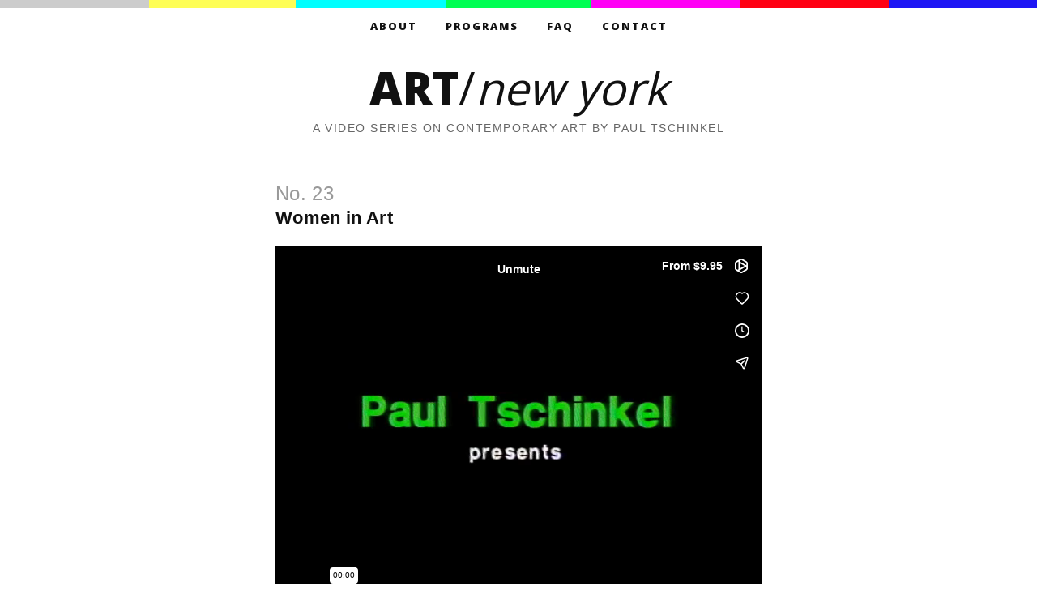

--- FILE ---
content_type: text/html; charset=UTF-8
request_url: https://artnewyork.org/programs/women-in-art/
body_size: 36096
content:
<!DOCTYPE html>
<head>
<title>Women in Art &#124; ART/new york</title>


<!-- SEO by Squirrly SEO 12.2.04 - https://plugin.squirrly.co/ -->

<meta name="robots" content="index,follow">
<meta name="googlebot" content="index,follow,max-snippet:-1,max-image-preview:large,max-video-preview:-1">
<meta name="bingbot" content="index,follow,max-snippet:-1,max-image-preview:large,max-video-preview:-1">

<meta name="description" content="For digital streaming licenses and institutional use, please contact artny@bestweb.net. This tape covers the &#034;Celebration of Women Artists&#034; exhibition at the Sidney Janis Gallery, an exhibition by Marisol at the Janis Gallery and an exhibition by Nancy Graves at the Knoedler Gallery. Interviews with Patsey" />
<link rel="canonical" href="https://artnewyork.org/programs/women-in-art/" />
<link rel="alternate" type="application/rss+xml" href="https://artnewyork.org/sitemap.xml" />

<meta property="og:url" content="http://artnewyork.org/programs/women-in-art/" />
<meta property="og:title" content="Women in Art &#124; ART/new york" />
<meta property="og:description" content="For digital streaming licenses and institutional use, please contact artny@bestweb.net. This tape covers the &#034;Celebration of Women Artists&#034; exhibition at the Sidney Janis Gallery, an" />
<meta property="og:type" content="website" />
<meta property="og:image" content="http://artnewyork.org/wp-content/uploads/2017/02/dvd-no23.jpg" />
<meta property="og:image:width" content="200" />
<meta property="og:image:height" content="285" />
<meta property="og:image:type" content="image/jpeg" />
<meta property="og:site_name" content="ART/new york" />
<meta property="og:locale" content="en_US" />

<meta property="twitter:url" content="http://artnewyork.org/programs/women-in-art/" />
<meta property="twitter:title" content="Women in Art &#124; ART/new york" />
<meta property="twitter:description" content="For digital streaming licenses and institutional use, please contact artny@bestweb.net. This tape covers the &#034;Celebration of Women Artists&#034; exhibition at the Sidney Janis Gallery, an exhibition by Marisol at the Janis Gallery and an exhibition by Nancy Graves at the" />
<meta property="twitter:image" content="http://artnewyork.org/wp-content/uploads/2017/02/dvd-no23.jpg" />
<meta property="twitter:domain" content="ART/new york" />
<meta property="twitter:card" content="summary_large_image" />
<meta property="twitter:creator" content="@artnewyork" />
<meta property="twitter:site" content="@artnewyork" />
<script async src='https://www.googletagmanager.com/gtag/js?id=G-90F15W5386'></script><script>window.dataLayer = window.dataLayer || [];function gtag(){dataLayer.push(arguments);}gtag('js', new Date());gtag('config', 'G-90F15W5386');</script>
<script type="application/ld+json">{"@context":"https://schema.org","@graph":[{"@type":"WebSite","@id":"http://artnewyork.org/programs/women-in-art/#website","url":"http://artnewyork.org/programs/women-in-art/","name":"Inner-tube Video","headline":"For digital streaming licenses and institutional use, please contact artny@bestweb.net. This tape covers the \"Celebration of Women Artists\" exhibition at the Sidney Janis Gallery, an exhibition by Marisol at the Janis Gallery and an exhibition by Nancy Graves at the Knoedler Gallery. Interviews with Patsey","mainEntityOfPage":{"@type":"WebPage","url":"http://artnewyork.org/programs/women-in-art/"},"datePublished":"2017-02-10T02:21:07+00:00","dateModified":"2025-01-28T23:06:52+00:00","image":{"@type":"ImageObject","url":"http://artnewyork.org/wp-content/uploads/2017/02/dvd-no23.jpg","height":"285","width":"200"},"potentialAction":{"@type":"SearchAction","target":"http://artnewyork.org/?s={search_term_string}","query-input":"required name=search_term_string"},"author":{"@type":"Person","@id":"http://artnewyork.org/author/admiral/#person","url":"http://artnewyork.org/author/admiral/","name":"admiral"},"publisher":{"@type":"Organization","@id":"http://artnewyork.org/programs/women-in-art/#Organization","url":"http://artnewyork.org/programs/women-in-art/","name":"Inner-tube Video","logo":{"@type":"ImageObject","url":"http://artnewyork.org/wp-content/uploads/2023/08/logolarge.png","@id":"http://artnewyork.org/programs/women-in-art/#logo","width":"1080","height":"360","caption":"Inner-tube Video"},"contactPoint":{"@type":"ContactPoint","telephone":"+3476810023","contactType":"sales","@id":"http://artnewyork.org/programs/women-in-art/#contactpoint"},"address":{"@type":"PostalAddress","streetAddress":"138 prince street","addressLocality":"new york","addressRegion":"NY","postalCode":"10012","addressCountry":"United States","@id":"http://artnewyork.org/programs/women-in-art/#address"},"description":"Over the last 35 years, ART/new york has covered major exhibitions and artists who have defined and shaped the fascinating and diverse directions in contemporary art.","sameAs":["https://www.facebook.com//ARTnew-york-683587598469364/?eid=ARAhr0to4mIyoCinAWPSYDnsq7zmvSuGNYla\u2026","https://twitter.com/artnewyork","https://www.instagram.com/tschinkelpaul/","https://www.youtube.com/channel/UC4N7S6K1qNCRLS8yrJkkVDw"]}},{"@type":"BreadcrumbList","@id":"http://artnewyork.org/programs/women-in-art/#breadcrumblist","itemListElement":[[{"@type":"ListItem","position":"1","item":{"@id":"http://artnewyork.org","name":"ART/new york | A Video Series on Contemporary Art by Paul Tschinkel"}},{"@type":"ListItem","position":"2","item":{"@id":"http://artnewyork.org/category/artist/","name":"Artist"}},{"@type":"ListItem","position":"3","item":{"@id":"http://artnewyork.org/category/artist/hannah-wilke/","name":"Hannah Wilke"}},{"@type":"ListItem","position":"4","item":{"@id":"http://artnewyork.org/programs/women-in-art/","name":"Women in Art | ART/new york"}}],[{"@type":"ListItem","position":"1","item":{"@id":"http://artnewyork.org","name":"ART/new york | A Video Series on Contemporary Art by Paul Tschinkel"}},{"@type":"ListItem","position":"2","item":{"@id":"http://artnewyork.org/category/artist/","name":"Artist"}},{"@type":"ListItem","position":"3","item":{"@id":"http://artnewyork.org/category/artist/judy-rifka/","name":"Judy Rifka"}},{"@type":"ListItem","position":"4","item":{"@id":"http://artnewyork.org/programs/women-in-art/","name":"Women in Art | ART/new york"}}],[{"@type":"ListItem","position":"1","item":{"@id":"http://artnewyork.org","name":"ART/new york | A Video Series on Contemporary Art by Paul Tschinkel"}},{"@type":"ListItem","position":"2","item":{"@id":"http://artnewyork.org/category/space/","name":"Space"}},{"@type":"ListItem","position":"3","item":{"@id":"http://artnewyork.org/category/space/knoedler-gallery/","name":"Knoedler Gallery"}},{"@type":"ListItem","position":"4","item":{"@id":"http://artnewyork.org/programs/women-in-art/","name":"Women in Art | ART/new york"}}],[{"@type":"ListItem","position":"1","item":{"@id":"http://artnewyork.org","name":"ART/new york | A Video Series on Contemporary Art by Paul Tschinkel"}},{"@type":"ListItem","position":"2","item":{"@id":"http://artnewyork.org/category/artist/","name":"Artist"}},{"@type":"ListItem","position":"3","item":{"@id":"http://artnewyork.org/category/artist/marisol/","name":"Marisol"}},{"@type":"ListItem","position":"4","item":{"@id":"http://artnewyork.org/programs/women-in-art/","name":"Women in Art | ART/new york"}}],[{"@type":"ListItem","position":"1","item":{"@id":"http://artnewyork.org","name":"ART/new york | A Video Series on Contemporary Art by Paul Tschinkel"}},{"@type":"ListItem","position":"2","item":{"@id":"http://artnewyork.org/category/artist/","name":"Artist"}},{"@type":"ListItem","position":"3","item":{"@id":"http://artnewyork.org/category/artist/maya-lin/","name":"Maya Lin"}},{"@type":"ListItem","position":"4","item":{"@id":"http://artnewyork.org/programs/women-in-art/","name":"Women in Art | ART/new york"}}],[{"@type":"ListItem","position":"1","item":{"@id":"http://artnewyork.org","name":"ART/new york | A Video Series on Contemporary Art by Paul Tschinkel"}},{"@type":"ListItem","position":"2","item":{"@id":"http://artnewyork.org/category/artist/","name":"Artist"}},{"@type":"ListItem","position":"3","item":{"@id":"http://artnewyork.org/category/artist/nancy-graves/","name":"Nancy Graves"}},{"@type":"ListItem","position":"4","item":{"@id":"http://artnewyork.org/programs/women-in-art/","name":"Women in Art | ART/new york"}}],[{"@type":"ListItem","position":"1","item":{"@id":"http://artnewyork.org","name":"ART/new york | A Video Series on Contemporary Art by Paul Tschinkel"}},{"@type":"ListItem","position":"2","item":{"@id":"http://artnewyork.org/category/artist/","name":"Artist"}},{"@type":"ListItem","position":"3","item":{"@id":"http://artnewyork.org/category/artist/patsey-norvell/","name":"Patsey Norvell"}},{"@type":"ListItem","position":"4","item":{"@id":"http://artnewyork.org/programs/women-in-art/","name":"Women in Art | ART/new york"}}],[{"@type":"ListItem","position":"1","item":{"@id":"http://artnewyork.org","name":"ART/new york | A Video Series on Contemporary Art by Paul Tschinkel"}},{"@type":"ListItem","position":"2","item":{"@id":"http://artnewyork.org/category/space/","name":"Space"}},{"@type":"ListItem","position":"3","item":{"@id":"http://artnewyork.org/category/space/sidney-janis-gallery/","name":"Sidney Janis Gallery"}},{"@type":"ListItem","position":"4","item":{"@id":"http://artnewyork.org/programs/women-in-art/","name":"Women in Art | ART/new york"}}]]}]}</script>
<!-- /SEO by Squirrly SEO - WordPress SEO Plugin -->



<meta charset="utf-8">
<meta name="author" content="Haoyan of America *~.*">
<link rel="shortcut icon" href="https://artnewyork.org/wp-content/themes/artny/favicon.ico">
<link rel="stylesheet" href="https://artnewyork.org/wp-content/themes/artny/style.css">
<link href="https://fonts.googleapis.com/css?family=Open+Sans:400,800" rel="stylesheet"> 
<!--[if lt IE]><script src="http://html5shim.googlecode.com/svn/trunk/html5.js"></script><![endif]-->
<script src="https://artnewyork.org/wp-content/themes/artny/modernizr-1.7.min.js"></script>
<script src="https://artnewyork.org/wp-content/themes/artny/isotope.pkgd.min.js"></script>
<script src="https://ajax.googleapis.com/ajax/libs/jquery/1/jquery.min.js"></script>
<body>

<nav>
	<ul>
		<li class="page_item page-item-2"><a href="https://artnewyork.org/">About</a></li>
<li class="page_item page-item-6"><a href="https://artnewyork.org/programs/">Programs</a></li>
<li class="page_item page-item-23"><a href="https://artnewyork.org/faq/">FAQ</a></li>
<li class="page_item page-item-8"><a href="https://artnewyork.org/contact/">Contact</a></li>
	</ul>
</nav>

<header>
	<a id="header" href="http://www.artnewyork.org/"><h1><strong>ART</strong>/<em>new york</em></h1></a>
	<p class="tagline">A Video Series on Contemporary Art by Paul Tschinkel</p>
</header>


<section id="post-69">
	<article class="single-post">
		
						<span class="program-number">No. 23</span>
				
		<h1>Women in Art</h1>

		<div style="padding:75% 0 0 0;position:relative;"><iframe src="https://player.vimeo.com/video/539834016?h=395b57c765&#038;autoplay=1&#038;title=0&#038;byline=0&#038;portrait=0" style="position:absolute;top:0;left:0;width:100%;height:100%;" frameborder="0" allow="autoplay; fullscreen; picture-in-picture" allowfullscreen></iframe></div>
<p><script src="https://player.vimeo.com/api/player.js"></script></p>
<p><strong>For digital streaming licenses and institutional use, please contact <a href="/cdn-cgi/l/email-protection" class="__cf_email__" data-cfemail="fc9d8e889285bc9e998f888b999ed2929988">[email&#160;protected]</a>.</strong></p>
<p>This tape covers the <strong>&#8220;Celebration of Women Artists&#8221;</strong> exhibition at the Sidney Janis Gallery, an exhibition by <strong>Marisol</strong> at the Janis Gallery and an exhibition by <strong>Nancy Graves</strong> at the Knoedler Gallery. Interviews with <strong>Patsey Norvell</strong>, <strong>Judy Rifka</strong>, <strong>Hannah Wilke</strong>, <strong>Maya Lin</strong>, <strong>Marisol</strong> and <strong>Nancy Graves</strong> are included.</p>
		
		<div class="technical detail">
			<ul>
				<li>    									Technical Aspects: DVD format, NTSC 4:3, all region, scene selection									</li>
				<li>    									Duration: 28 minutes									</li>
				<li>    									&#169; 1985 Inner-Tube Video
									</li>
		</div>
		
		<div class="home-dvd">
		<!-- ========== HOME DVD ========== -->
		    	    		
    		<h2>Signed DVD: $50</h2>
    		<p><a class="paypal" href="https://www.paypal.com/cgi-bin/webscr?cmd=_s-xclick&hosted_button_id=">Add Signed DVD to Cart</a></p>
    		<p class="detail">Signed DVDs are licensed for private home viewing only.</p>
    	    	</div>
    	
    	<div class="institutional-dvd">
    	<!-- ========== INSTITUTIONAL DVD ========== -->
		    	    		<h2>Institutional DVD: $199</h2>
    		<p><a class="paypal" href="https://www.paypal.com/cgi-bin/webscr?cmd=_s-xclick&hosted_button_id=ASPGV2YF4K7CG">Add Institutional DVD to Cart</a></p>
    		<p class="detail">Institutional copies are licensed for in-house educational use by libraries and schools. For other rights, contact ART/new york.</p>
    	    	</div>
    	
    	    	
    	<p class="detail">Payment methods accepted: VISA, Mastercard, American Express, Discover and PayPal</p>
	

				
		<!-- ========== PROGRAM CATEGORIES + TAGS ========== -->
			<div class="categories">
				<ul class="post-categories">
	<li><a href="https://artnewyork.org/category/artist/hannah-wilke/" rel="category tag">Hannah Wilke</a></li>
	<li><a href="https://artnewyork.org/category/artist/judy-rifka/" rel="category tag">Judy Rifka</a></li>
	<li><a href="https://artnewyork.org/category/space/knoedler-gallery/" rel="category tag">Knoedler Gallery</a></li>
	<li><a href="https://artnewyork.org/category/artist/marisol/" rel="category tag">Marisol</a></li>
	<li><a href="https://artnewyork.org/category/artist/maya-lin/" rel="category tag">Maya Lin</a></li>
	<li><a href="https://artnewyork.org/category/artist/nancy-graves/" rel="category tag">Nancy Graves</a></li>
	<li><a href="https://artnewyork.org/category/artist/patsey-norvell/" rel="category tag">Patsey Norvell</a></li>
	<li><a href="https://artnewyork.org/category/space/sidney-janis-gallery/" rel="category tag">Sidney Janis Gallery</a></li></ul>			</div>
			
			<div class="tags">
			<ul>
			<li><a href="https://artnewyork.org/tag/painting/" title="View all posts tagged Painting">Painting</a></li> <li><a href="https://artnewyork.org/tag/photography/" title="View all posts tagged Photography">Photography</a></li> <li><a href="https://artnewyork.org/tag/public-art/" title="View all posts tagged Public Art">Public Art</a></li> <li><a href="https://artnewyork.org/tag/sculpture/" title="View all posts tagged Sculpture">Sculpture</a></li>			</ul>
			</div>
		
				
	</article>
</section>


<!-- PROGRAM NUMBER -->
<section id="program-number">
	<h1>Program Number</h1>
				<ul>
					<li>
				<a href="https://artnewyork.org/programs/johnny-thunders-king-of-new-york-punk/">75</a>
			</li>
					<li>
				<a href="https://artnewyork.org/programs/marcia-resnick-on-book-art/">74</a>
			</li>
					<li>
				<a href="https://artnewyork.org/programs/marcia-resnick-bad-girl-photographer/">73</a>
			</li>
					<li>
				<a href="https://artnewyork.org/programs/curt-hoppe-downtown-portraits/">72</a>
			</li>
					<li>
				<a href="https://artnewyork.org/programs/alan-vegasuicide-an-artists-story/">71A</a>
			</li>
					<li>
				<a href="https://artnewyork.org/programs/alan-vega-suicide-artist-musician-performer/">71</a>
			</li>
					<li>
				<a href="https://artnewyork.org/programs/walter-robinson-artist-provocateur/">70</a>
			</li>
					<li>
				<a href="https://artnewyork.org/programs/kenny-scharfs-world-revised-edition/">69</a>
			</li>
					<li>
				<a href="https://artnewyork.org/programs/robert-longo-an-artists-journey/">68</a>
			</li>
					<li>
				<a href="https://artnewyork.org/programs/jack-goldstein-pictures-and-sounds/">67</a>
			</li>
					<li>
				<a href="https://artnewyork.org/programs/richard-phillips-bigger-than-life/">66</a>
			</li>
					<li>
				<a href="https://artnewyork.org/programs/david-salle-sensitized-spaces/">65</a>
			</li>
					<li>
				<a href="https://artnewyork.org/programs/lisa-yuskavage-transgressions/">64</a>
			</li>
					<li>
				<a href="https://artnewyork.org/programs/mark-kostabi-jedermann/">63</a>
			</li>
					<li>
				<a href="https://artnewyork.org/programs/april-gornik-landscapes/">62</a>
			</li>
					<li>
				<a href="https://artnewyork.org/programs/robert-mapplethorpe/">61</a>
			</li>
					<li>
				<a href="https://artnewyork.org/programs/eric-fischl-narratives-portraits/">60</a>
			</li>
					<li>
				<a href="https://artnewyork.org/programs/tony-oursler-video-projections/">59</a>
			</li>
					<li>
				<a href="https://artnewyork.org/programs/cindy-sherman-transformations/">58</a>
			</li>
					<li>
				<a href="https://artnewyork.org/programs/hyper-realist-sculpture/">57</a>
			</li>
					<li>
				<a href="https://artnewyork.org/programs/john-ahearn-rigoberto-torres-art-with-the-community/">56</a>
			</li>
					<li>
				<a href="https://artnewyork.org/programs/a-painting-collaboration-at-fashion-moda/">55</a>
			</li>
					<li>
				<a href="https://artnewyork.org/programs/laurie-anderson-on-performance/">54</a>
			</li>
					<li>
				<a href="https://artnewyork.org/programs/nam-june-paik-prisoner-of-the-cathode-ray/">53</a>
			</li>
					<li>
				<a href="https://artnewyork.org/programs/john-chamberlain-modern-sculpture/">52</a>
			</li>
					<li>
				<a href="https://artnewyork.org/programs/larry-poons-on-making-art/">51</a>
			</li>
					<li>
				<a href="https://artnewyork.org/programs/mel-kendrick-alison-saar-directions-in-sculpture/">50</a>
			</li>
					<li>
				<a href="https://artnewyork.org/programs/mary-frank-a-matter-of-spirit/">49</a>
			</li>
					<li>
				<a href="https://artnewyork.org/programs/chuck-close-eye-to-eye/">48</a>
			</li>
					<li>
				<a href="https://artnewyork.org/programs/nan-goldin-in-my-life/">47</a>
			</li>
					<li>
				<a href="https://artnewyork.org/programs/barbara-kruger-pictures-words/">46</a>
			</li>
					<li>
				<a href="https://artnewyork.org/programs/aspects-of-minimalism/">45</a>
			</li>
					<li>
				<a href="https://artnewyork.org/programs/jackie-ferrara-the-artist-as-builder/">44</a>
			</li>
					<li>
				<a href="https://artnewyork.org/programs/joan-semmel-painting-a-portrait/">43</a>
			</li>
					<li>
				<a href="https://artnewyork.org/programs/joan-semmel-a-passion-for-painting/">42</a>
			</li>
					<li>
				<a href="https://artnewyork.org/programs/kenny-scharfs-world/">41</a>
			</li>
					<li>
				<a href="https://artnewyork.org/programs/kiki-smith/">40</a>
			</li>
					<li>
				<a href="https://artnewyork.org/programs/robert-colescott-an-american-original/">39</a>
			</li>
					<li>
				<a href="https://artnewyork.org/programs/colette-the-artist/">38</a>
			</li>
					<li>
				<a href="https://artnewyork.org/programs/larry-rivers-an-american-master/">37</a>
			</li>
					<li>
				<a href="https://artnewyork.org/programs/ida-applebroog/">36</a>
			</li>
					<li>
				<a href="https://artnewyork.org/programs/leo-ileana-legendary-art-dealers/">35</a>
			</li>
					<li>
				<a href="https://artnewyork.org/programs/george-mcneil-the-painters-painter/">34</a>
			</li>
					<li>
				<a href="https://artnewyork.org/programs/mary-lucier-video-installations/">33</a>
			</li>
					<li>
				<a href="https://artnewyork.org/programs/alice-neel-1900-1984/">32</a>
			</li>
					<li>
				<a href="https://artnewyork.org/programs/jeff-koons-the-banality-show/">31</a>
			</li>
					<li>
				<a href="https://artnewyork.org/programs/jean-michel-basquiat-an-interview/">30A</a>
			</li>
					<li>
				<a href="https://artnewyork.org/programs/jean-michel-basquiat-1960-1988/">30</a>
			</li>
					<li>
				<a href="https://artnewyork.org/programs/elizabeth-murray/">29</a>
			</li>
					<li>
				<a href="https://artnewyork.org/programs/figurative-sculpture/">28</a>
			</li>
					<li>
				<a href="https://artnewyork.org/programs/louise-bourgeois/">27</a>
			</li>
					<li>
				<a href="https://artnewyork.org/programs/optical-realism/">26</a>
			</li>
					<li>
				<a href="https://artnewyork.org/programs/new-young-painters/">25</a>
			</li>
					<li>
				<a href="https://artnewyork.org/programs/recent-painting/">24</a>
			</li>
					<li>
				<a href="https://artnewyork.org/programs/women-in-art/">23</a>
			</li>
					<li>
				<a href="https://artnewyork.org/programs/new-narrative-art-jennifer-bartlett-jonathan-borofsky-robert-longo/">22</a>
			</li>
					<li>
				<a href="https://artnewyork.org/programs/graffiti-post-graffiti/">21</a>
			</li>
					<li>
				<a href="https://artnewyork.org/programs/pop-art-today/">20</a>
			</li>
					<li>
				<a href="https://artnewyork.org/programs/young-expressionists/">19</a>
			</li>
					<li>
				<a href="https://artnewyork.org/programs/expressionist-painting/">18</a>
			</li>
					<li>
				<a href="https://artnewyork.org/programs/geometric-abstraction/">17</a>
			</li>
					<li>
				<a href="https://artnewyork.org/programs/video-as-art/">16</a>
			</li>
					<li>
				<a href="https://artnewyork.org/programs/new-public-art/">15</a>
			</li>
					<li>
				<a href="https://artnewyork.org/programs/public-sculpture/">14</a>
			</li>
					<li>
				<a href="https://artnewyork.org/programs/performance-art/">13</a>
			</li>
					<li>
				<a href="https://artnewyork.org/programs/directions-in-painting-stella-salle-golub/">12</a>
			</li>
					<li>
				<a href="https://artnewyork.org/programs/photography-exhibitions/">11</a>
			</li>
					<li>
				<a href="https://artnewyork.org/programs/aspects-of-pattern-and-decoration/">10</a>
			</li>
					<li>
				<a href="https://artnewyork.org/programs/pop-and-neo-pop/">9</a>
			</li>
					<li>
				<a href="https://artnewyork.org/programs/painting-alternatives/">8</a>
			</li>
					<li>
				<a href="https://artnewyork.org/programs/new-york-new-wave-at-ps-1-the-armory-show-of-the-80s/">5</a>
			</li>
					<li>
				<a href="https://artnewyork.org/programs/current-exhibitions/">1</a>
			</li>
				</ul>
		
	</section>
<footer>
	<p>Inner-Tube Video<br>
	138 Prince St, New York, NY 10012<br>
	Phone: (347) 681 0023 &#8901; Email: <a href='&#109;&#97;ilto&#58;artn&#121;&#64;be&#115;tw&#101;b&#46;n%65&#37;74'>a&#114;&#116;ny&#64;be&#115;tweb&#46;n&#101;&#116;</a></p>
	<p class="colophon">&#169; 2026 ART/new york. All rights reserved. Site by <a href="http://haoyanofamerica.com/">Haoyan of America</a>
	</p>
</footer>

<!-- WiredMinds eMetrics tracking with Enterprise Edition V5.4 START -->
<script data-cfasync="false" src="/cdn-cgi/scripts/5c5dd728/cloudflare-static/email-decode.min.js"></script><script type='text/javascript' src='https://count.carrierzone.com/app/count_server/count.js'></script>
<script type='text/javascript'><!--
wm_custnum='90fa3f67e2207392';
wm_page_name='index.php';
wm_group_name='/services/webpages/a/r/artnewyork.org/public';
wm_campaign_key='campaign_id';
wm_track_alt='';
wiredminds.count();
// -->
</script>
<!-- WiredMinds eMetrics tracking with Enterprise Edition V5.4 END -->
<script defer src="https://static.cloudflareinsights.com/beacon.min.js/vcd15cbe7772f49c399c6a5babf22c1241717689176015" integrity="sha512-ZpsOmlRQV6y907TI0dKBHq9Md29nnaEIPlkf84rnaERnq6zvWvPUqr2ft8M1aS28oN72PdrCzSjY4U6VaAw1EQ==" data-cf-beacon='{"version":"2024.11.0","token":"562b189f813e4edf98c66838fd8e2358","r":1,"server_timing":{"name":{"cfCacheStatus":true,"cfEdge":true,"cfExtPri":true,"cfL4":true,"cfOrigin":true,"cfSpeedBrain":true},"location_startswith":null}}' crossorigin="anonymous"></script>
</body>
</html><a href="https://www.limbergabags.com/">limbergabags.com</a>
<a href="https://www.limbergabags.com/">limbergabags</a>
<a href="https://www.limbergabags.com/">https://www.limbergabags.com/</a>
<a href=">https://www.limbergabags.com/">replica bags</a>
<a href=">https://www.limbergabags.com/">replica handbags</a>
<a href=">https://www.limbergabags.com/">fake bags</a>
<a href=">https://www.limbergabags.com/handbagss-c-157/">replica bags</a>
<a href=">https://www.limbergabags.com/handbagss-c-157/">replica handbags</a>
<a class="Parent__Link Heading Text--subdued u-h7" href="https://www.limbergabags.com/balenciaga-c-157_338/"><span class="Parent__LinkLabel">Balenciaga Replica bags</span></a></li><li class="Parent__Item" data-child="cat-260"><a class="Parent__Link Heading Text--subdued u-h7" href="https://www.limbergabags.com/bottega-veneta-c-157_260/"><span class="Parent__LinkLabel">Bottega Veneta Replica bags</span></a></li><li class="Parent__Item" data-child="cat-447"><a class="Parent__Link Heading Text--subdued u-h7" href="https://www.limbergabags.com/bvlgari-c-157_447/"><span class="Parent__LinkLabel">Bvlgari Replica bags</span></a></li><li class="Parent__Item" data-child="cat-315"><a class="Parent__Link Heading Text--subdued u-h7" href="https://www.limbergabags.com/celine-c-157_315/"><span class="Parent__LinkLabel">Celine</span></a></li><li class="Parent__Item" data-child="cat-372"><a class="Parent__Link Heading Text--subdued u-h7" href="https://www.limbergabags.com/chloe-c-157_372/"><span class="Parent__LinkLabel">Chloe Replica bags</span></a></li><li class="Parent__Item" data-child="cat-386"><a class="Parent__Link Heading Text--subdued u-h7" href="https://www.limbergabags.com/chrome-hearts-c-157_386/"><span class="Parent__LinkLabel">Chrome-Hearts</span></a></li><li class="Parent__Item" data-child="cat-224"><a class="Parent__Link Heading Text--subdued u-h7" href="https://www.limbergabags.com/dior-c-157_224/"><span class="Parent__LinkLabel">Dior Replica bags</span></a></li><li class="Parent__Item" data-child="cat-347"><a class="Parent__Link Heading Text--subdued u-h7" href="https://www.limbergabags.com/fendi-c-157_347/"><span class="Parent__LinkLabel">Fendi</span></a></li><li class="Parent__Item" data-child="cat-326"><a class="Parent__Link Heading Text--subdued u-h7" href="https://www.limbergabags.com/goyard-c-157_326/"><span class="Parent__LinkLabel">Goyard Replica bags</span></a></li><li class="Parent__Item" data-child="cat-168"><a class="Parent__Link Heading Text--subdued u-h7" href="https://www.limbergabags.com/gucci-c-157_168/"><span class="Parent__LinkLabel">Gucci Replica bags</span></a></li><li class="Parent__Item" data-child="cat-281"><a class="Parent__Link Heading Text--subdued u-h7" href="https://www.limbergabags.com/hermes-c-157_281/"><span class="Parent__LinkLabel">Hermes Replica bags</span></a></li><li class="Parent__Item" data-child="cat-384"><a class="Parent__Link Heading Text--subdued u-h7" href="https://www.limbergabags.com/loewe-c-157_384/"><span class="Parent__LinkLabel">Loewe Replica bags</span></a></li><li class="Parent__Item" data-child="cat-442"><a class="Parent__Link Heading Text--subdued u-h7" href="https://www.limbergabags.com/loro-piana-c-157_442/"><span class="Parent__LinkLabel">Loro Piana</span></a></li><li class="Parent__Item" data-child="cat-443"><a class="Parent__Link Heading Text--subdued u-h7" href="https://www.limbergabags.com/miu-miu-c-157_443/"><span class="Parent__LinkLabel">Miu Miu Replica bags</span></a></li><li class="Parent__Item" data-child="cat-199"><a class="Parent__Link Heading Text--subdued u-h7" href="https://www.limbergabags.com/prada-c-157_199/"><span class="Parent__LinkLabel">Prada Replica bags</span></a></li><li class="Parent__Item" data-child="cat-261"><a class="Parent__Link Heading Text--subdued u-h7" href="https://www.limbergabags.com/valentino-c-157_261/"><span class="Parent__LinkLabel">Valentino Replica bags</span></a></li><li class="Parent__Item" data-child="cat-306"><a class="Parent__Link Heading Text--subdued u-h7" href="https://www.limbergabags.com/ysl-c-157_306/"><span class="Parent__LinkLabel">YSL Replica bags</span></a>
<p><a href="https://advisor.wmtransfer.com/SiteDetails.aspx?url=https://www.limbergabags.com" target="_blank" rel="noopener">http://advisor.wmtransfer.com/SiteDetails.aspx?url=https://www.limbergabags.com</a></p>
<div>
<p><a href="http://www.dotdata.ct.gov/media/mainpsa.aspx?url=https://www.limbergabags.com" target="_blank" rel="noopener">http://www.dotdata.ct.gov/media/mainpsa.aspx?url=https://www.limbergabags.com</a></p></div>
<div>
<p><a href="https://images.google.com.ec/url?sa=t&url=https://www.limbergabags.com" target="_blank" rel="noopener">http://images.google.com.ec/url?sa=t&amp;url=https://www.limbergabags.com</a></p></div>
<div>
<p><a href="https://www.google.ee/url?sa=t&url=https://www.limbergabags.com" target="_blank" rel="noopener">https://www.google.ee/url?sa=t&amp;url=https://www.limbergabags.com</a></p></div>
<div>
<p><a href="https://cse.google.com.gh/url?sa=t&url=https://www.limbergabags.com" target="_blank" rel="noopener">https://cse.google.com.gh/url?sa=t&amp;url=https://www.limbergabags.com</a></p></div>
<div>
<p><a href="https://www.google.co.ma/url?sa=t&url=https://www.limbergabags.com" target="_blank" rel="noopener">https://www.google.co.ma/url?sa=t&amp;url=https://www.limbergabags.com</a></p></div>
<div>
<p><a href="http://edu.glogster.com/library/proxy?url=https://www.limbergabags.com" target="_blank" rel="noopener">http://edu.glogster.com/library/proxy?url=https://www.limbergabags.com</a></p></div>
<div>
<p><a href="http://fishbiz.seagrant.uaf.edu/click-thru.html?url=https://www.limbergabags.com" target="_blank" rel="noopener">http://fishbiz.seagrant.uaf.edu/click-thru.html?url=https://www.limbergabags.com</a></p></div>
<div>
<p><a href="https://maps.google.lu/url?sa=t&url=https://www.limbergabags.com" target="_blank" rel="noopener">https://maps.google.lu/url?sa=t&amp;url=https://www.limbergabags.com</a></p></div>
<div>
<p><a href="http://extras.seattlepi.com/redirect.php?url=https://www.limbergabags.com" target="_blank" rel="noopener">http://extras.seattlepi.com/redirect.php?url=https://www.limbergabags.com</a></p></div>
<div>
<p><a href="http://feeds.hanselman.com/~/t/0/0/scotthanselman/~limbergabags.com" target="_blank" rel="noopener">http://feeds.hanselman.com/~/t/0/0/scotthanselman/~limbergabags.com</a></p></div>
<div>
<p><a href="https://maps.google.ae/url?sa=t&url=https://www.limbergabags.com" target="_blank" rel="noopener">https://maps.google.ae/url?sa=t&amp;url=https://www.limbergabags.com</a></p></div>
<div>
<p><a href="http://www.kaskus.co.id/redirect?url=https://www.limbergabags.com" target="_blank" rel="noopener">http://www.kaskus.co.id/redirect?url=https://www.limbergabags.com</a></p></div>
<div>
<p><a href="http://mywords.cle.ust.hk/resources/dictionary_loading.php?link=https://www.limbergabags.com" target="_blank" rel="noopener">http://mywords.cle.ust.hk/resources/dictionary_loading.php?link=https://www.limbergabags.com</a></p></div>
<div>
<p><a href="https://maps.google.lv/url?sa=t&url=https://www.limbergabags.com" target="_blank" rel="noopener">https://maps.google.lv/url?sa=t&amp;url=https://www.limbergabags.com</a></p></div>
<div>
<p><a href="http://xat.com/web_gear/chat/linkvalidator.php?link=https://www.limbergabags.com" target="_blank" rel="noopener">http://xat.com/web_gear/chat/linkvalidator.php?link=https://www.limbergabags.com</a></p></div>
<div>
<p><a href="https://images.google.lk/url?sa=t&url=https://www.limbergabags.com" target="_blank" rel="noopener">http://images.google.lk/url?sa=t&amp;url=https://www.limbergabags.com</a></p></div>
<div>
<p><a href="https://www.google.com.pk/url?sa=t&url=https://www.limbergabags.com" target="_blank" rel="noopener">http://images.google.hr/url?sa=t&amp;url=https://www.limbergabags.com</a></p></div>
<div>
<p><a href="https://www.google.com.pk/url?sa=t&url=https://www.limbergabags.com" target="_blank" rel="noopener">https://www.google.com.pk/url?sa=t&amp;url=https://www.limbergabags.com</a></p></div>
<div>
<p><a href="http://bbs.pku.edu.cn/v2/jump-to.php?url=https://www.limbergabags.com" target="_blank" rel="noopener">http://bbs.pku.edu.cn/v2/jump-to.php?url=https://www.limbergabags.com</a></p></div>
<div>
<p><a href="https://cse.google.com.uy/url?sa=t&url=https://www.limbergabags.com" target="_blank" rel="noopener">https://cse.google.com.uy/url?sa=t&amp;url=https://www.limbergabags.com</a></p></div>
<div>
<p><a href="https://cse.google.co.cr/url?sa=t&url=https://www.limbergabags.com" target="_blank" rel="noopener">https://cse.google.co.cr/url?sa=t&amp;url=https://www.limbergabags.com</a></p></div>
<div>
<p><a href="https://cse.google.com.pr/url?sa=t&url=https://www.limbergabags.com" target="_blank" rel="noopener">https://cse.google.com.pr/url?sa=t&amp;url=https://www.limbergabags.com</a></p></div>
<div>
<p><a href="https://gleam.io/zyxKd-INoWr2EMzH?l=https://www.limbergabags.com" target="_blank" rel="noopener">http://gleam.io/zyxKd-INoWr2EMzH?l=https://www.limbergabags.com</a></p></div>
<div>
<p><a href="https://cse.google.com.do/url?sa=t&url=https://www.limbergabags.com" target="_blank" rel="noopener">https://cse.google.com.do/url?sa=t&amp;url=https://www.limbergabags.com</a></p></div>
<div>
<p><a href="http://blog.sina.com.tw/url_verify.php?url=https://www.limbergabags.com" target="_blank" rel="noopener">http://blog.sina.com.tw/url_verify.php?url=https://www.limbergabags.com</a></p></div>
<div>
<p><a href="https://www.google.com/url?sa=t&url=https://www.limbergabags.com" target="_blank">https://www.google.com/url?sa=t&amp;url=https://www.limbergabags.com</a></p></div>
<div>
<p><a href="https://www.mixcloud.com/kenzy90/" target="_blank" rel="noopener"> https://www.mixcloud.com/kenzy90/</a></p></div>
<div>
<p><a href="https://www.google.com/url?sa=t&url=https://www.limbergabags.com" target="_blank" rel="noopener">https://www.google.com/url?sa=t&amp;url=https://www.limbergabags.com</a></p></div>
<div>
<p><a href="https://maps.google.com/url?sa=t&url=https://www.limbergabags.com" target="_blank" rel="noopener">https://maps.google.com/url?sa=t&amp;url=https://www.limbergabags.com</a></p></div>
<div>
<p><a href="https://maps.google.com/url?sa=t&url=https://www.limbergabags.com" target="_blank">https://maps.google.com/url?sa=t&amp;url=https://www.limbergabags.com</a></p></div>
<div>
<p><a href="https://plus.google.com/url?q=https://www.limbergabags.com" target="_blank" rel="noopener">http://plus.google.com/url?q=https://www.limbergabags.com</a></p></div>
<div>
<p><a href="https://plus.google.com/url?q=https://www.limbergabags.com" target="_blank">http://plus.google.com/url?q=https://www.limbergabags.com</a></p></div>
<div>
<p><a href="https://t.me/iv?url=https://www.limbergabags.com" target="_blank">http://t.me/iv?url=https://www.limbergabags.com</a></p></div>
<div>
<p><a href="https://t.me/iv?url=https://www.limbergabags.com" target="_blank">http://t.me/iv?url=https://www.limbergabags.com</a></p></div>
<div>
<p><a href="https://cse.google.de/url?sa=t&url=https://www.limbergabags.com" target="_blank" rel="noopener">https://cse.google.de/url?sa=t&amp;url=https://www.limbergabags.com</a></p></div>
<div>
<p><a href="https://maps.google.es/url?sa=t&url=https://www.limbergabags.com" target="_blank" rel="noopener">https://maps.google.es/url?sa=t&amp;url=https://www.limbergabags.com</a></p></div>
<div>
<p><a href="https://m.ok.ru/dk?st.cmd=outLinkWarning&st.rfn=https://www.limbergabags.com" target="_blank" rel="noopener">http://m.ok.ru/dk?st.cmd=outLinkWarning&amp;st.rfn=https://www.limbergabags.com</a></p></div>
<div>
<p><a href="https://images.google.com.br/url?sa=t&url=https://www.limbergabags.com" target="_blank" rel="noopener">http://images.google.com.br/url?sa=t&amp;url=https://www.limbergabags.com</a></p></div>
<div>
<p><a href="http://legal.un.org/docs/doc_top.asp?path=../ilc/documentation/english/a_cn4_13.pd&Lang=Ef&referer=https://www.limbergabags.com" target="_blank" rel="noopener">http://legal.un.org/docs/doc_top.asp?path=../ilc/documentation/english/a_cn4_13.pd&amp;Lang=Ef&amp;referer=https://www.limbergabags.com</a></p></div>
<div>
<p><a href="https://images.google.co.uk/url?sa=t&url=https://www.limbergabags.com" target="_blank" rel="noopener">http://images.google.co.uk/url?sa=t&amp;url=https://www.limbergabags.com</a></p></div>
<div>
<p><a href="https://www.google.fr/url?sa=t&url=https://www.limbergabags.com" target="_blank" rel="noopener">https://www.google.fr/url?sa=t&amp;url=https://www.limbergabags.com</a></p></div>
<div>
<p><a href="http://cr.naver.com/redirect-notification?u=https://www.limbergabags.com" target="_blank" rel="noopener">http://cr.naver.com/redirect-notification?u=https://www.limbergabags.com</a></p></div>
<div>
<p><a href="https://maps.google.co.in/url?sa=t&url=https://www.limbergabags.com" target="_blank" rel="noopener">https://maps.google.co.in/url?sa=t&amp;url=https://www.limbergabags.com</a></p></div>
<div>
<p><a href="https://maps.google.ca/url?sa=t&url=https://www.limbergabags.com" target="_blank" rel="noopener">https://maps.google.ca/url?sa=t&amp;url=https://www.limbergabags.com</a></p></div>
<div>
<p><a href="https://www.google.nl/url?sa=t&url=https://www.limbergabags.com" target="_blank" rel="noopener">https://www.google.nl/url?sa=t&amp;url=https://www.limbergabags.com</a></p></div>
<div>
<p><a href="https://bares.blog.idnes.cz/redir.aspx?url=https://www.limbergabags.com" target="_blank" rel="noopener">https://bares.blog.idnes.cz/redir.aspx?url=https://www.limbergabags.com</a></p></div>
<div>
<p><a href="https://maps.google.cz/url?sa=t&url=https://www.limbergabags.com" target="_blank" rel="noopener">https://maps.google.cz/url?sa=t&amp;url=https://www.limbergabags.com</a></p></div>
<div>
<p><a href="https://ipv4.google.com/url?q=https://www.limbergabags.com" target="_blank" rel="noopener">http://ipv4.google.com/url?q=https://www.limbergabags.com</a></p></div>
<div>
<p><a href="https://maps.google.com.mx/url?sa=t&url=https://www.limbergabags.com" target="_blank" rel="noopener">https://maps.google.com.mx/url?sa=t&amp;url=https://www.limbergabags.com</a></p></div>
<div>
<p><a href="http://sound2sense.archiveweb.mus.cam.ac.uk/?URL=https://www.limbergabags.com" target="_blank" rel="noopener">http://sound2sense.archiveweb.mus.cam.ac.uk/?URL=https://www.limbergabags.com</a></p></div>
<div>
<p><a href="http://optimize.viglink.com/page/pmv?url=https://www.limbergabags.com" target="_blank" rel="noopener">http://optimize.viglink.com/page/pmv?url=https://www.limbergabags.com</a></p></div>
<div>
<p><a href="http://blogs.rtve.es/libs/getfirma_footer_prod.php?blogurl=https://www.limbergabags.com" target="_blank" rel="noopener">http://blogs.rtve.es/libs/getfirma_footer_prod.php?blogurl=https://www.limbergabags.com</a></p></div>
<div>
<p><a href="https://www.bing.com/news/apiclick.aspx?ref=FexRss&aid=&tid=9BB77FDA801248A5AD23FDBDD5922800&url=https://www.limbergabags.com" target="_blank" rel="noopener">http://www.bing.com/news/apiclick.aspx?ref=FexRss&amp;aid=&amp;tid=9BB77FDA801248A5AD23FDBDD5922800&amp;url=https://www.limbergabags.com</a></p></div>
<div>
<p><a href="https://maps.google.pl/url?sa=t&url=https://www.limbergabags.com" target="_blank" rel="noopener">https://maps.google.pl/url?sa=t&amp;url=https://www.limbergabags.com</a></p></div>
<div>
<p><a href="https://maps.google.ru/url?sa=t&url=https://www.limbergabags.com" target="_blank" rel="noopener">https://maps.google.ru/url?sa=t&amp;url=https://www.limbergabags.com</a></p></div>
<div>
<p><a href="https://images.google.it/url?sa=t&url=https://www.limbergabags.com" target="_blank" rel="noopener">http://images.google.it/url?sa=t&amp;url=https://www.limbergabags.com</a></p></div>
<div>
<p><a href="https://trello.com/add-card?source=mode=popup&name=click+here&desc=https://www.limbergabags.com" target="_blank" rel="noopener">http://trello.com/add-card?source=mode=popup&amp;name=click+here&amp;desc=https://www.limbergabags.com</a></p></div>
<div>
<p><a href="https://cse.google.co.id/url?sa=t&url=https://www.limbergabags.com" target="_blank" rel="noopener">https://cse.google.co.id/url?sa=t&amp;url=https://www.limbergabags.com</a></p></div>
<div>
<p><a href="https://www.google.com.tw/url?sa=t&url=https://www.limbergabags.com" target="_blank" rel="noopener">https://www.google.com.tw/url?sa=t&amp;url=https://www.limbergabags.com</a></p></div>
<div>
<p><a href="https://maps.google.co.th/url?sa=t&url=https://www.limbergabags.com" target="_blank" rel="noopener">https://maps.google.co.th/url?sa=t&amp;url=https://www.limbergabags.com</a></p></div>
<div>
<p><a href="https://images.google.com.ua/url?sa=t&url=https://www.limbergabags.com" target="_blank" rel="noopener">http://images.google.com.ua/url?sa=t&amp;url=https://www.limbergabags.com</a></p></div>
<div>
<p><a href="https://www.google.com.au/url?sa=t&url=https://www.limbergabags.com" target="_blank" rel="noopener">https://www.google.com.au/url?sa=t&amp;url=https://www.limbergabags.com</a></p></div>
<div>
<p><a href="http://www.astro.wisc.edu/?URL=https://www.limbergabags.com" target="_blank" rel="noopener">http://www.astro.wisc.edu/?URL=https://www.limbergabags.com</a></p></div>
<div>
<p><a href="http://s5.histats.com/stats/r.php?869637&100&47794&urlr=&limbergabags.com" target="_blank" rel="noopener">http://s5.histats.com/stats/r.php?869637&amp;100&amp;47794&amp;urlr=&amp;limbergabags.com</a></p></div>
<div>
<p><a href="https://images.google.com/url?sa=t&url=https://www.limbergabags.com" target="_blank" rel="noopener">http://images.google.com/url?sa=t&amp;url=https://www.limbergabags.com</a></p></div>
<div>
<p><a href="https://m.odnoklassniki.ru/dk?st.cmd=outLinkWarning&st.rfn=https://www.limbergabags.com" target="_blank" rel="noopener">http://m.odnoklassniki.ru/dk?st.cmd=outLinkWarning&amp;st.rfn=https://www.limbergabags.com</a></p></div>
<div>
<p><a href="https://www.google.ch/url?sa=t&url=https://www.limbergabags.com" target="_blank" rel="noopener">https://www.google.ch/url?sa=t&amp;url=https://www.limbergabags.com</a></p></div>
<div>
<p><a href="https://maps.google.ro/url?sa=t&url=https://www.limbergabags.com" target="_blank" rel="noopener">https://maps.google.ro/url?sa=t&amp;url=https://www.limbergabags.com</a></p></div>
<div>
<p><a href="https://es.chaturbate.com/external_link/?url=https://www.limbergabags.com" target="_blank" rel="noopener">http://es.chaturbate.com/external_link/?url=https://www.limbergabags.com</a></p></div>
<div>
<p><a href="https://cse.google.be/url?sa=t&url=https://www.limbergabags.com" target="_blank" rel="noopener">https://cse.google.be/url?sa=t&amp;url=https://www.limbergabags.com</a></p></div>
<div>
<p><a href="https://images.google.gr/url?sa=t&url=https://www.limbergabags.com" target="_blank" rel="noopener">http://images.google.gr/url?sa=t&amp;url=https://www.limbergabags.com</a></p></div>
<div>
<p><a href="https://justpaste.it/redirect/172fy/https://www.limbergabags.com" target="_blank" rel="noopener">http://justpaste.it/redirect/172fy/https://www.limbergabags.com</a></p></div>
<div>
<p><a href="http://dgi.mos.ru/bitrix/rk.php?goto=https://www.limbergabags.com" target="_blank" rel="noopener">http://dgi.mos.ru/bitrix/rk.php?goto=https://www.limbergabags.com</a></p></div>
<div>
<p><a href="https://www.google.cl/url?sa=t&url=https://www.limbergabags.com" target="_blank" rel="noopener">https://www.google.cl/url?sa=t&amp;url=https://www.limbergabags.com</a></p></div>
<div>
<p><a href="https://maps.google.ie/url?sa=t&url=https://www.limbergabags.com" target="_blank" rel="noopener">https://maps.google.ie/url?sa=t&amp;url=https://www.limbergabags.com</a></p></div>
<div>
<p><a href="https://cse.google.co.kr/url?sa=t&url=https://www.limbergabags.com" target="_blank" rel="noopener">https://cse.google.co.kr/url?sa=t&amp;url=https://www.limbergabags.com</a></p></div>
<div>
<p><a href="https://cse.google.com.ph/url?sa=t&url=https://www.limbergabags.com" target="_blank" rel="noopener">https://cse.google.com.ph/url?sa=t&amp;url=https://www.limbergabags.com</a></p></div>
<div>
<p><a href="http://accounts.cancer.org/login?redirectURL=https://www.limbergabags.com&theme=RFL" target="_blank" rel="noopener">http://accounts.cancer.org/login?redirectURL=https://www.limbergabags.com&amp;theme=RFL</a></p></div>
<div>
<p><a href="http://fcaw.library.umass.edu/goto/https://www.limbergabags.com" target="_blank" rel="noopener">http://fcaw.library.umass.edu/goto/https://www.limbergabags.com</a></p></div>
<div>
<p><a href="https://cse.google.com.vn/url?sa=t&url=https://www.limbergabags.com" target="_blank" rel="noopener">https://cse.google.com.vn/url?sa=t&amp;url=https://www.limbergabags.com</a></p></div>
<div>
<p><a href="http://redirects.tradedoubler.com/utm/td_redirect.php?td_keep_old_utm_value=1&url=https://www.limbergabags.com" target="_blank" rel="noopener">http://redirects.tradedoubler.com/utm/td_redirect.php?td_keep_old_utm_value=1&amp;url=https://www.limbergabags.com</a></p></div>
<div>
<p><a href="https://community.acer.com/en/home/leaving/replica-handbagss" target="_blank" rel="noopener">https://community.acer.com/en/home/leaving/replica-handbagss</a></p></div>
<div>
<p><a href="https://cse.google.dk/url?sa=t&url=https://www.limbergabags.com" target="_blank" rel="noopener">https://cse.google.dk/url?sa=t&amp;url=https://www.limbergabags.com</a></p></div>
<div>
<p><a href="https://www.google.hu/url?sa=t&url=https://www.limbergabags.com" target="_blank" rel="noopener">https://www.google.hu/url?sa=t&amp;url=https://www.limbergabags.com</a></p></div>
<div>
<p><a href="https://www.google.com.tr/url?sa=t&url=https://www.limbergabags.com" target="_blank" rel="noopener">https://www.google.com.tr/url?sa=t&amp;url=https://www.limbergabags.com</a></p></div>
<div>
<p><a href="https://www.google.fi/url?sa=t&url=https://www.limbergabags.com" target="_blank" rel="noopener">https://www.google.fi/url?sa=t&amp;url=https://www.limbergabags.com</a></p></div>
<div>
<p><a href="https://www.google.pt/url?sa=t&url=https://www.limbergabags.com" target="_blank" rel="noopener">https://www.google.pt/url?sa=t&amp;url=https://www.limbergabags.com</a></p></div>
<div>
<p><a href="https://maps.google.com.co/url?sa=t&url=https://www.limbergabags.com" target="_blank" rel="noopener">https://maps.google.com.co/url?sa=t&amp;url=https://www.limbergabags.com</a></p></div>
<div>
<p><a href="https://tvtropes.org/pmwiki/no_outbounds.php?o=https://www.limbergabags.com" target="_blank" rel="noopener">http://tvtropes.org/pmwiki/no_outbounds.php?o=https://www.limbergabags.com</a></p></div>
<div>
<p><a href="https://www.google.com.sg/url?sa=t&url=https://www.limbergabags.com" target="_blank" rel="noopener">https://www.google.com.sg/url?sa=t&amp;url=https://www.limbergabags.com</a></p></div>
<div>
<p><a href="http://branch.app.link/?$deeplink_path=article/jan/123&$fallback_url=https://www.limbergabags.com" target="_blank" rel="noopener">http://branch.app.link/?$deeplink_path=article/jan/123&amp;$fallback_url=https://www.limbergabags.com</a></p></div>
<div>
<p><a href="http://logp4.xiti.com/go.click?xts=130831&s2=1&p=armee-de-terre&clic=a&type=click&url=https://www.limbergabags.com&rdt=on" target="_blank" rel="noopener">http://logp4.xiti.com/go.click?xts=130831&amp;s2=1&amp;p=armee-de-terre&amp;clic=a&amp;type=click&amp;url=https://www.limbergabags.com&amp;rdt=on</a></p></div>
<div>
<p><a href="https://images.google.com.my/url?sa=t&url=https://www.limbergabags.com" target="_blank" rel="noopener">http://images.google.com.my/url?sa=t&amp;url=https://www.limbergabags.com</a></p></div>
<div>
<p><a href="https://www.google.co.za/url?sa=t&url=https://www.limbergabags.com" target="_blank" rel="noopener">https://www.google.co.za/url?sa=t&amp;url=https://www.limbergabags.com</a></p></div>
<div>
<p><a href="https://images.google.bg/url?sa=t&url=https://www.limbergabags.com" target="_blank" rel="noopener">http://images.google.bg/url?sa=t&amp;url=https://www.limbergabags.com</a></p></div>
<div>
<p><a href="http://guru.sanook.com/?URL=https://www.limbergabags.com" target="_blank" rel="noopener">http://guru.sanook.com/?URL=https://www.limbergabags.com</a></p></div>
<div>
<p><a href="https://www.google.com.eg/url?sa=t&url=https://www.limbergabags.com" target="_blank" rel="noopener">https://www.google.com.eg/url?sa=t&amp;url=https://www.limbergabags.com</a></p></div>
<div>
<p><a href="https://images.google.at/url?sa=t&url=https://www.limbergabags.com" target="_blank" rel="noopener">http://images.google.at/url?sa=t&amp;url=https://www.limbergabags.com</a></p></div>
<div>
<p><a href="https://cse.google.co.nz/url?sa=t&url=https://www.limbergabags.com" target="_blank" rel="noopener">https://cse.google.co.nz/url?sa=t&amp;url=https://www.limbergabags.com</a></p></div>
<div>
<p><a href="https://cse.google.com/url?sa=t&url=https://www.limbergabags.com" target="_blank" rel="noopener">https://cse.google.com/url?sa=t&amp;url=https://www.limbergabags.com</a></p></div>
<div>
<p><a href="https://cse.google.by/url?sa=t&url=https://www.limbergabags.com" target="_blank" rel="noopener">https://cse.google.by/url?sa=t&amp;url=https://www.limbergabags.com</a></p></div>
<div>
<p><a href="https://contacts.google.com/url?sa=t&url=https://www.limbergabags.com" target="_blank" rel="noopener">http://contacts.google.com/url?sa=t&amp;url=https://www.limbergabags.com</a></p></div>
<div>
<p><a href="https://cse.google.com.hk/url?sa=t&url=https://www.limbergabags.com" target="_blank" rel="noopener">https://cse.google.com.hk/url?sa=t&amp;url=https://www.limbergabags.com</a></p></div>
<div>
<p><a href="http://old.post-gazette.com/pets/redir.asp?url=https://www.limbergabags.com" target="_blank" rel="noopener">http://old.post-gazette.com/pets/redir.asp?url=https://www.limbergabags.com</a></p></div>
<div>
<p><a href="http://www.etis.ford.com/externalURL.do?url=https://www.limbergabags.com" target="_blank" rel="noopener">http://www.etis.ford.com/externalURL.do?url=https://www.limbergabags.com</a></p></div>
<div>
<p><a href="https://cse.google.com.pe/url?sa=t&url=https://www.limbergabags.com" target="_blank" rel="noopener">https://cse.google.com.pe/url?sa=t&amp;url=https://www.limbergabags.com</a></p></div>
<div>
<p><a href="https://maps.google.co.il/url?sa=t&url=https://www.limbergabags.com" target="_blank" rel="noopener">https://maps.google.co.il/url?sa=t&amp;url=https://www.limbergabags.com</a></p></div>
<div>
<p><a href="http://translate.itsc.cuhk.edu.hk/gb/limbergabags.com" target="_blank" rel="noopener">http://translate.itsc.cuhk.edu.hk/gb/limbergabags.com</a></p></div>
<div>
<p><a href="https://www.google.sk/url?sa=t&url=https://www.limbergabags.com" target="_blank" rel="noopener">https://www.google.sk/url?sa=t&amp;url=https://www.limbergabags.com</a></p></div>
<div>
<p><a href="https://www.google.si/url?sa=t&url=https://www.limbergabags.com" target="_blank" rel="noopener">https://www.google.si/url?sa=t&amp;url=https://www.limbergabags.com</a></p></div>
<a href="https://images.google.ki/url?q=https://plasticbagsforyou.com">Replicas Bags</a>
<a href="https://maps.google.fr/url?q=https://plasticbagsforyou.com">Replicas Bags</a>
<a href="https://maps.google.com/url?q=https://plasticbagsforyou.com">Replicas Bags</a>
<a href="https://maps.google.co.ls/url?q=https://plasticbagsforyou.com">Replicas Bags</a>
<a href="https://images.google.com.lb/url?q=https://plasticbagsforyou.com">Replicas Bags</a>
<a href="https://www.google.by/url?q=https://plasticbagsforyou.com">Replicas Bags</a>
<a href="https://images.google.nr/url?q=https://plasticbagsforyou.com">Replicas Bags</a>
<a href="https://www.google.mw/url?q=https://plasticbagsforyou.com">Replicas Bags</a>
<a href="https://maps.google.at/url?q=https://plasticbagsforyou.com">Replicas Bags</a>
<a href="https://images.google.com.pe/url?q=https://plasticbagsforyou.com">Replicas Bags</a>
<a href="https://maps.google.com.mx/url?q=https://plasticbagsforyou.com">Replicas Bags</a>
<a href="https://maps.google.mw/url?q=https://plasticbagsforyou.com">Replicas Bags</a>
<a href="https://www.google.li/url?q=https://plasticbagsforyou.com">Replicas Bags</a>
<a href="https://images.google.com.bd/url?q=https://plasticbagsforyou.com">Replicas Bags</a>
<a href="https://images.google.tk/url?q=https://plasticbagsforyou.com">Replicas Bags</a>
<a href="https://images.google.lk/url?q=https://plasticbagsforyou.com">Replicas Bags</a>
<a href="https://maps.google.com.lb/url?q=https://plasticbagsforyou.com">Replicas Bags</a>
<a href="https://images.google.nl/url?q=https://plasticbagsforyou.com">Replicas Bags</a>
<a href="https://www.google.hn/url?q=https://plasticbagsforyou.com">Replicas Bags</a>
<a href="https://maps.google.com.co/url?q=https://plasticbagsforyou.com">Replicas Bags</a>
<a href="https://maps.google.mv/url?q=https://plasticbagsforyou.com">Replicas Bags</a>
<a href="https://maps.google.cm/url?q=https://plasticbagsforyou.com">Replicas Bags</a>
<a href="https://images.google.co.ma/url?q=https://plasticbagsforyou.com">Replicas Bags</a>
<a href="https://www.google.ci/url?q=https://plasticbagsforyou.com">Replicas Bags</a>
<a href="https://maps.google.com.br/url?q=https://plasticbagsforyou.com">Replicas Bags</a>
<a href="https://www.google.com.mx/url?q=https://plasticbagsforyou.com">Replicas Bags</a>
<a href="https://maps.google.dj/url?q=https://plasticbagsforyou.com">Replicas Bags</a>
<a href="https://images.google.td/url?q=https://plasticbagsforyou.com">Replicas Bags</a>
<a href="https://images.google.no/url?q=https://plasticbagsforyou.com">Replicas Bags</a>
<a href="https://maps.google.kg/url?q=https://plasticbagsforyou.com">Replicas Bags</a>
<a href="https://www.google.co.th/url?q=https://plasticbagsforyou.com">Replicas Bags</a>
<a href="https://www.google.com.au/url?q=https://plasticbagsforyou.com">Replicas Bags</a>
<a href="https://images.google.com.ng/url?q=https://plasticbagsforyou.com">Replicas Bags</a>
<a href="https://us.search.yahoo.com/search?fr=yhs-invalid&p=https://plasticbagsforyou.com">Replicas Bags</a>
<a href="https://images.google.by/url?q=https://plasticbagsforyou.com">Replicas Bags</a>
<a href="https://images.google.fi/url?q=https://plasticbagsforyou.com">Replicas Bags</a>
<a href="https://www.google.co.ve/url?q=https://plasticbagsforyou.com">Replicas Bags</a>
<a href="https://www.google.at/url?q=https://plasticbagsforyou.com">Replicas Bags</a>
<a href="https://images.google.lu/url?q=https://plasticbagsforyou.com">Replicas Bags</a>
<a href="https://www.webwiki.de/https://plasticbagsforyou.com">Replicas Bags</a>
<a href="https://images.google.ru/url?q=https://plasticbagsforyou.com">Replicas Bags</a>
<a href="https://images.google.com.tr/url?q=https://plasticbagsforyou.com">Replicas Bags</a>
<a href="https://www.google.st/url?q=https://plasticbagsforyou.com">Replicas Bags</a>
<a href="https://images.google.gy/url?q=https://plasticbagsforyou.com">Replicas Bags</a>
<a href="https://maps.google.com.na/url?q=https://plasticbagsforyou.com">Replicas Bags</a>
<a href="https://images.google.gm/url?q=https://plasticbagsforyou.com">Replicas Bags</a>
<a href="https://images.google.com.ph/url?q=https://plasticbagsforyou.com">Replicas Bags</a>
<a href="http://cdn.embedly.com/widgets/embed?url=http://https://plasticbagsforyou.com">Replicas Bags</a>
<a href="https://maps.google.sc/url?q=https://plasticbagsforyou.com">Replicas Bags</a>
<a href="https://www.google.kg/url?q=https://plasticbagsforyou.com">Replicas Bags</a>
<a href="https://images.google.com.ar/url?q=https://plasticbagsforyou.com">Replicas Bags</a>
<a href="https://images.google.com.cu/url?q=https://plasticbagsforyou.com">Replicas Bags</a>
<a href="http://websites.milonic.com/https://plasticbagsforyou.com">Replicas Bags</a>
<a href="https://maps.google.fi/url?q=https://plasticbagsforyou.com">Replicas Bags</a>
<a href="https://maps.google.ht/url?q=https://plasticbagsforyou.com">Replicas Bags</a>
<a href="https://images.google.co.zw/url?q=https://plasticbagsforyou.com">Replicas Bags</a>
<a href="https://images.google.ga/url?q=https://plasticbagsforyou.com">Replicas Bags</a>
<a href="https://maps.google.com.kw/url?q=https://plasticbagsforyou.com">Replicas Bags</a>
<a href="https://images.google.com.gh/url?q=https://plasticbagsforyou.com">Replicas Bags</a>
<a href="https://maps.google.cf/url?q=https://plasticbagsforyou.com">Replicas Bags</a>
<a href="https://www.google.com.pa/url?q=https://plasticbagsforyou.com">Replicas Bags</a>
<a href="https://images.google.com.na/url?q=https://plasticbagsforyou.com">Replicas Bags</a>
<a href="https://maps.google.gg/url?q=https://plasticbagsforyou.com">Replicas Bags</a>
<a href="http://wdomain.ru/https://plasticbagsforyou.com">Replicas Bags</a>
<a href="https://maps.google.com.pa/url?q=https://plasticbagsforyou.com">Replicas Bags</a>
<a href="https://www.google.so/url?q=https://plasticbagsforyou.com">Replicas Bags</a>
<a href="https://www.google.cz/url?q=https://plasticbagsforyou.com">Replicas Bags</a>
<a href="https://images.google.com.bo/url?q=https://plasticbagsforyou.com">Replicas Bags</a>
<a href="https://maps.google.bf/url?q=https://plasticbagsforyou.com">Replicas Bags</a>
<a href="https://www.ask.com/web?q=https://plasticbagsforyou.com">Replicas Bags</a>
<a href="https://maps.google.ki/url?q=https://plasticbagsforyou.com">Replicas Bags</a>
<a href="https://maps.google.nl/url?q=https://plasticbagsforyou.com">Replicas Bags</a>
<a href="https://images.google.si/url?q=https://plasticbagsforyou.com">Replicas Bags</a>
<a href="https://www.google.ki/url?q=https://plasticbagsforyou.com">Replicas Bags</a>
<a href="https://images.google.es/url?q=https://plasticbagsforyou.com">Replicas Bags</a>
<a href="https://www.google.com.ly/url?q=https://plasticbagsforyou.com">Replicas Bags</a>
<a href="https://maps.google.as/url?q=https://plasticbagsforyou.com">Replicas Bags</a>
<a href="https://images.google.mg/url?q=https://plasticbagsforyou.com">Replicas Bags</a>
<a href="https://images.google.com.hk/url?q=https://plasticbagsforyou.com">Replicas Bags</a>
<a href="https://maps.google.it/url?q=https://plasticbagsforyou.com">Replicas Bags</a>
<a href="https://images.google.bs/url?q=https://plasticbagsforyou.com">Replicas Bags</a>
<a href="https://www.google.com.fj/url?q=https://plasticbagsforyou.com">Replicas Bags</a>
<a href="https://www.google.com.nf/url?q=https://plasticbagsforyou.com">Replicas Bags</a>
<a href="https://whatcms.org/?s=https://plasticbagsforyou.com">Replicas Bags</a>
<a href="https://www.google.si/url?q=https://plasticbagsforyou.com">Replicas Bags</a>
<a href="https://maps.google.com.do/url?q=https://plasticbagsforyou.com">Replicas Bags</a>
<a href="https://images.google.cl/url?q=https://plasticbagsforyou.com">Replicas Bags</a>
<a href="https://maps.google.com.sa/url?q=https://plasticbagsforyou.com">Replicas Bags</a>
<a href="https://images.google.me/url?q=https://plasticbagsforyou.com">Replicas Bags</a>
<a href="https://maps.google.fm/url?q=https://plasticbagsforyou.com">Replicas Bags</a>
<a href="https://www.google.sm/url?q=https://plasticbagsforyou.com">Replicas Bags</a>
<a href="https://images.google.ws/url?q=https://plasticbagsforyou.com">Replicas Bags</a>
<a href="https://maps.google.com.my/url?q=https://plasticbagsforyou.com">Replicas Bags</a>
<a href="https://maps.google.se/url?q=https://plasticbagsforyou.com">Replicas Bags</a>
<a href="https://maps.google.com.pe/url?q=https://plasticbagsforyou.com">Replicas Bags</a>
<a href="https://htmlweb.ru/analiz/?url=https://plasticbagsforyou.com">Replicas Bags</a>
<a href="https://search.walla.co.il/?e=hew&q=https://plasticbagsforyou.com">Replicas Bags</a>
<a href="http://www.securrity.ru/url_analysis.html?url=http://https://plasticbagsforyou.com">Replicas Bags</a>
<a href="https://www.google.co.nz/url?q=https://plasticbagsforyou.com">Replicas Bags</a>
<a href="https://images.google.at/url?q=https://plasticbagsforyou.com">Replicas Bags</a>
<a href="https://images.google.co.id/url?q=https://plasticbagsforyou.com">Replicas Bags</a>
<a href="http://antonblog.ru/stat/?site=https://plasticbagsforyou.com">Replicas Bags</a>
<a href="https://maps.google.gm/url?q=https://plasticbagsforyou.com">Replicas Bags</a>
<a href="http://www.dinews.ru/seo/?h=ecc7&url=https://plasticbagsforyou.com">Replicas Bags</a>
<a href="http://audit.megaindex.ru/audit/report/https://plasticbagsforyou.com">Replicas Bags</a>
<a href="https://www.google.is/url?q=https://plasticbagsforyou.com">Replicas Bags</a>
<a href="https://www.google.kz/url?q=https://plasticbagsforyou.com">Replicas Bags</a>
<a href="https://maps.google.cz/url?q=https://plasticbagsforyou.com">Replicas Bags</a>
<a href="https://www.google.com.qa/url?q=https://plasticbagsforyou.com">Replicas Bags</a>
<a href="https://maps.google.ms/url?q=https://plasticbagsforyou.com">Replicas Bags</a>
<a href="https://images.google.sk/url?q=https://plasticbagsforyou.com">Replicas Bags</a>
<a href="https://www.google.pn/url?q=https://plasticbagsforyou.com">Replicas Bags</a>
<a href="https://images.google.je/url?q=https://plasticbagsforyou.com">Replicas Bags</a>
<a href="https://images.google.com.af/url?q=https://plasticbagsforyou.com">Replicas Bags</a>
<a href="https://www.google.com.na/url?q=https://plasticbagsforyou.com">Replicas Bags</a>
<a href="https://audit.genetica.marketing/https://plasticbagsforyou.com">Replicas Bags</a>
<a href="https://maps.google.com.au/url?q=https://plasticbagsforyou.com">Replicas Bags</a>
<a href="https://www.statshow.com/www/https://plasticbagsforyou.com">Replicas Bags</a>
<a href="https://images.google.com.my/url?q=https://plasticbagsforyou.com">Replicas Bags</a>
<a href="https://www.google.hu/url?q=https://plasticbagsforyou.com">Replicas Bags</a>
<a href="https://www.quad9.net/result/?url=https://plasticbagsforyou.com">Replicas Bags</a>
<a href="https://maps.google.com.om/url?q=https://plasticbagsforyou.com">Replicas Bags</a>
<a href="https://thehost.ua/domains/whois/https://plasticbagsforyou.com">Replicas Bags</a>
<a href="http://adaptivator.ru/?site=http://https://plasticbagsforyou.com">Replicas Bags</a>
<a href="https://maps.google.gp/url?q=https://plasticbagsforyou.com">Replicas Bags</a>
<a href="https://www.google.co.ls/url?q=https://plasticbagsforyou.com">Replicas Bags</a>
<a href="https://images.google.ne/url?q=https://plasticbagsforyou.com">Replicas Bags</a>
<a href="https://www.google.ro/url?q=https://plasticbagsforyou.com">Replicas Bags</a>
<a href="https://www.google.com.bd/url?q=https://plasticbagsforyou.com">Replicas Bags</a>
<a href="https://images.google.cz/url?q=https://plasticbagsforyou.com">Replicas Bags</a>
<a href="https://images.google.sh/url?q=https://plasticbagsforyou.com">Replicas Bags</a>
<a href="https://maps.google.com.bd/url?q=https://plasticbagsforyou.com">Replicas Bags</a>
<a href="https://maps.google.lu/url?q=https://plasticbagsforyou.com">Replicas Bags</a>
<a href="https://maps.google.co.il/url?q=https://plasticbagsforyou.com">Replicas Bags</a>
<a href="https://www.google.com.ai/url?q=https://plasticbagsforyou.com">Replicas Bags</a>
<a href="http://maps.google.com.pg/url?q=https://plasticbagsforyou.com">Replicas Bags</a>
<a href="https://maps.google.bi/url?q=https://plasticbagsforyou.com">Replicas Bags</a>
<a href="https://www.google.com.sg/url?q=https://plasticbagsforyou.com">Replicas Bags</a>
<a href="https://images.google.co.ck/url?q=https://plasticbagsforyou.com">Replicas Bags</a>
<a href="https://images.google.com.bh/url?q=https://plasticbagsforyou.com">Replicas Bags</a>
<a href="http://www.wholinks2me.com/details.php?url=https://plasticbagsforyou.com">Replicas Bags</a>
<a href="http://www.sitedossier.com/site/https://plasticbagsforyou.com">Replicas Bags</a>
<a href="https://2qr.ru/http://https://plasticbagsforyou.com">Replicas Bags</a>
<a href="http://ami.responsivedesign.is/?url=http://https://plasticbagsforyou.com">Replicas Bags</a>
<a href="https://www.google.tm/url?q=https://plasticbagsforyou.com">Replicas Bags</a>
<a href="https://maps.google.com.fj/url?q=https://plasticbagsforyou.com">Replicas Bags</a>
<a href="https://images.google.com.gi/url?q=https://plasticbagsforyou.com">Replicas Bags</a>
<a href="https://images.google.pt/url?q=https://plasticbagsforyou.com">Replicas Bags</a>
<a href="https://www.google.dm/url?q=https://plasticbagsforyou.com">Replicas Bags</a>
<a href="https://images.google.ac/url?q=https://plasticbagsforyou.com">Replicas Bags</a>
<a href="https://www.google.com.my/url?q=https://plasticbagsforyou.com">Replicas Bags</a>
<a href="https://images.google.bf/url?q=https://plasticbagsforyou.com">Replicas Bags</a>
<a href="https://images.google.is/url?q=https://plasticbagsforyou.com">Replicas Bags</a>
<a href="https://www.google.com.cy/url?q=https://plasticbagsforyou.com">Replicas Bags</a>
<a href="https://www.google.com.et/url?q=https://plasticbagsforyou.com">Replicas Bags</a>
<a href="https://www.google.td/url?q=https://plasticbagsforyou.com">Replicas Bags</a>
<a href="https://www.google.me/url?q=https://plasticbagsforyou.com">Replicas Bags</a>
<a href="https://maps.google.gy/url?q=https://plasticbagsforyou.com">Replicas Bags</a>
<a href="https://images.google.pn/url?q=https://plasticbagsforyou.com">Replicas Bags</a>
<a href="https://www.google.be/url?q=https://plasticbagsforyou.com">Replicas Bags</a>
<a href="https://images.google.lt/url?q=https://plasticbagsforyou.com">Replicas Bags</a>
<a href="https://www.google.tg/url?q=https://plasticbagsforyou.com">Replicas Bags</a>
<a href="https://images.google.jo/url?q=https://plasticbagsforyou.com">Replicas Bags</a>
<a href="http://hroni.ru/tools/checkurllinks/https://plasticbagsforyou.com">Replicas Bags</a>
<a href="http://freeseomanager.com/health_check/report/1535/https://plasticbagsforyou.com">Replicas Bags</a>
<a href="https://www.google.gp/url?q=https://plasticbagsforyou.com">Replicas Bags</a>
<a href="https://www.whois.com/whois/https://plasticbagsforyou.com">Replicas Bags</a>
<a href="https://images.google.com.jm/url?q=https://plasticbagsforyou.com">Replicas Bags</a>
<a href="https://images.google.ge/url?q=https://plasticbagsforyou.com">Replicas Bags</a>
<a href="https://images.google.com.pa/url?q=https://plasticbagsforyou.com">Replicas Bags</a>
<a href="https://www.google.gm/url?q=https://plasticbagsforyou.com">Replicas Bags</a>
<a href="https://www.openadmintools.com/en/https://plasticbagsforyou.com">Replicas Bags</a>
<a href="https://yandex.ru/blogs/search?text=https://plasticbagsforyou.com">Replicas Bags</a>
<a href="https://images.google.dm/url?q=https://plasticbagsforyou.com">Replicas Bags</a>
<a href="https://images.google.to/url?q=https://plasticbagsforyou.com">Replicas Bags</a>
<a href="https://www.google.com.bo/url?q=https://plasticbagsforyou.com">Replicas Bags</a>
<a href="https://www.google.co.id/url?q=https://plasticbagsforyou.com">Replicas Bags</a>
<a href="https://images.google.com/url?q=https://plasticbagsforyou.com">Replicas Bags</a>
<a href="https://www.google.co.ma/url?q=https://plasticbagsforyou.com">Replicas Bags</a>
<a href="https://maps.google.com.mt/url?q=https://plasticbagsforyou.com">Replicas Bags</a>
<a href="https://www.google.co.vi/url?q=https://plasticbagsforyou.com">Replicas Bags</a>
<a href="https://maps.google.cl/url?q=https://plasticbagsforyou.com">Replicas Bags</a>
<a href="https://maps.google.com.vc/url?q=https://plasticbagsforyou.com">Replicas Bags</a>
<a href="https://maps.google.ae/url?q=https://plasticbagsforyou.com">Replicas Bags</a>
<a href="https://ru.megaindex.com/info?ser_id=1&domain=https://plasticbagsforyou.com">Replicas Bags</a>
<a href="https://images.google.com.qa/url?q=https://plasticbagsforyou.com">Replicas Bags</a>
<a href="https://www.mywot.com/en/scorecard/https://plasticbagsforyou.com">Replicas Bags</a>
<a href="https://www.alexa.com/siteinfo/https://plasticbagsforyou.com">Replicas Bags</a>
<a href="https://maps.google.kz/url?q=https://plasticbagsforyou.com">Replicas Bags</a>
<a href="https://images.google.com.sb/url?q=https://plasticbagsforyou.com">Replicas Bags</a>
<a href="https://www.google.com.cu/url?q=https://plasticbagsforyou.com">Replicas Bags</a>
<a href="https://maps.google.nu/url?q=https://plasticbagsforyou.com">Replicas Bags</a>
<a href="http://images.google.al/url?q=https://plasticbagsforyou.com">Replicas Bags</a>
<a href="https://images.google.co.zm/url?q=https://plasticbagsforyou.com">Replicas Bags</a>
<a href="https://maps.google.co.zm/url?q=https://plasticbagsforyou.com">Replicas Bags</a>
<a href="https://maps.google.rw/url?q=https://plasticbagsforyou.com">Replicas Bags</a>
<a href="https://www.google.co.zw/url?q=https://plasticbagsforyou.com">Replicas Bags</a>
<a href="https://images.google.com.fj/url?q=https://plasticbagsforyou.com">Replicas Bags</a>
<a href="https://maps.google.vg/url?q=https://plasticbagsforyou.com">Replicas Bags</a>
<a href="https://validator.ampproject.org/#url=http%3A%2F%2Fhttps://plasticbagsforyou.com">Replicas Bags</a>
<a href="https://www.google.bi/url?q=https://plasticbagsforyou.com">Replicas Bags</a>
<a href="https://website.informer.com/https://plasticbagsforyou.com">Replicas Bags</a>
<a href="https://maps.google.com.py/url?q=https://plasticbagsforyou.com">Replicas Bags</a>
<a href="https://www.google.co.za/url?q=https://plasticbagsforyou.com">Replicas Bags</a>
<a href="https://maps.google.ca/url?q=https://plasticbagsforyou.com">Replicas Bags</a>
<a href="https://maps.google.by/url?q=https://plasticbagsforyou.com">Replicas Bags</a>
<a href="https://images.google.com.sv/url?q=https://plasticbagsforyou.com">Replicas Bags</a>
<a href="https://maps.google.co.ck/url?q=https://plasticbagsforyou.com">Replicas Bags</a>
<a href="https://images.google.com.et/url?q=https://plasticbagsforyou.com">Replicas Bags</a>
<a href="https://maps.google.im/url?q=https://plasticbagsforyou.com">Replicas Bags</a>
<a href="https://maps.google.ga/url?q=https://plasticbagsforyou.com">Replicas Bags</a>
<a href="https://websiteauditreport.com/domain/https://plasticbagsforyou.com">Replicas Bags</a>
<a href="https://maps.google.com.hk/url?q=https://plasticbagsforyou.com">Replicas Bags</a>
<a href="https://images.google.com.ai/url?q=https://plasticbagsforyou.com">Replicas Bags</a>
<a href="https://www.google.co.uk/url?q=https://plasticbagsforyou.com">Replicas Bags</a>
<a href="https://www.google.ru/search?q=site%3Ahttps://plasticbagsforyou.com">Replicas Bags</a>
<a href="https://www.google.com.pk/url?q=https://plasticbagsforyou.com">Replicas Bags</a>
<a href="https://images.google.hu/url?q=https://plasticbagsforyou.com">Replicas Bags</a>
<a href="https://www.google.ps/url?q=https://plasticbagsforyou.com">Replicas Bags</a>
<a href="https://www.google.ge/url?q=https://plasticbagsforyou.com">Replicas Bags</a>
<a href="http://cine.astalaweb.net/_inicio/Marco.asp?dir=http://https://plasticbagsforyou.com">Replicas Bags</a>
<a href="https://maps.google.com.eg/url?q=https://plasticbagsforyou.com">Replicas Bags</a>
<a href="https://maps.google.com.ar/url?q=https://plasticbagsforyou.com">Replicas Bags</a>
<a href="http://siteassurance.com/domain/https://plasticbagsforyou.com">Replicas Bags</a>
<a href="https://www.s-shot.ru/?url=https://plasticbagsforyou.com">Replicas Bags</a>
<a href="https://www.google.com.ng/url?q=https://plasticbagsforyou.com">Replicas Bags</a>
<a href="https://images.google.im/url?q=https://plasticbagsforyou.com">Replicas Bags</a>
<a href="https://maps.google.pn/url?q=https://plasticbagsforyou.com">Replicas Bags</a>
<a href="https://images.google.co.in/url?q=https://plasticbagsforyou.com">Replicas Bags</a>
<a href="https://maps.google.cat/url?q=https://plasticbagsforyou.com">Replicas Bags</a>
<a href="https://maps.google.com.gh/url?q=https://plasticbagsforyou.com">Replicas Bags</a>
<a href="https://app.siteprofiler.com/dashboard?ref=browser-ext&url=https://plasticbagsforyou.com">Replicas Bags</a>
<a href="https://www.urltrends.com/rank/https://plasticbagsforyou.com">Replicas Bags</a>
<a href="https://maps.google.com.tw/url?q=https://plasticbagsforyou.com">Replicas Bags</a>
<a href="https://images.google.dk/url?q=https://plasticbagsforyou.com">Replicas Bags</a>
<a href="https://images.google.tl/url?q=https://plasticbagsforyou.com">Replicas Bags</a>
<a href="https://images.google.com.mt/url?q=https://plasticbagsforyou.com">Replicas Bags</a>
<a href="http://www.prcy-info.ru/?site=https://plasticbagsforyou.com">Replicas Bags</a>
<a href="https://www.nic.ru/whois/?searchWord=https://plasticbagsforyou.com">Replicas Bags</a>
<a href="https://maps.google.pt/url?q=https://plasticbagsforyou.com">Replicas Bags</a>
<a href="https://maps.google.ws/url?q=https://plasticbagsforyou.com">Replicas Bags</a>
<a href="https://images.google.co.mz/url?q=https://plasticbagsforyou.com">Replicas Bags</a>
<a href="https://images.google.dj/url?q=https://plasticbagsforyou.com">Replicas Bags</a>
<a href="https://images.google.bj/url?q=https://plasticbagsforyou.com">Replicas Bags</a>
<a href="http://netfisher.com/https://plasticbagsforyou.com">Replicas Bags</a>
<a href="https://hypestat.com/info/https://plasticbagsforyou.com">Replicas Bags</a>
<a href="https://maps.google.ee/url?q=https://plasticbagsforyou.com">Replicas Bags</a>
<a href="https://maps.google.ch/url?q=https://plasticbagsforyou.com">Replicas Bags</a>
<a href="https://images.google.hr/url?q=https://plasticbagsforyou.com">Replicas Bags</a>
<a href="http://linter.structured-data.org/?url=http:%2F%2Fhttps://plasticbagsforyou.com">Replicas Bags</a>
<a href="http://whois.domains-register.com/index.php?siteinfo=https://plasticbagsforyou.com">Replicas Bags</a>
<a href="https://images.google.as/url?q=https://plasticbagsforyou.com">Replicas Bags</a>
<a href="https://maps.google.co.th/url?q=https://plasticbagsforyou.com">Replicas Bags</a>
<a href="https://maps.google.com.cu/url?q=https://plasticbagsforyou.com">Replicas Bags</a>
<a href="https://www.google.ga/url?q=https://plasticbagsforyou.com">Replicas Bags</a>
<a href="https://maps.google.bj/url?q=https://plasticbagsforyou.com">Replicas Bags</a>
<a href="https://www.google.to/url?q=https://plasticbagsforyou.com">Replicas Bags</a>
<a href="https://www.google.mk/url?q=https://plasticbagsforyou.com">Replicas Bags</a>
<a href="https://images.google.ae/url?q=https://plasticbagsforyou.com">Replicas Bags</a>
<a href="https://www.google.co.ck/url?q=https://plasticbagsforyou.com">Replicas Bags</a>
<a href="https://www.toptal.com/designers/colorfilter?orig_uri=https://plasticbagsforyou.com">Replicas Bags</a>
<a href="https://maps.google.com.sg/url?q=https://plasticbagsforyou.com">Replicas Bags</a>
<a href="https://maps.google.tt/url?q=https://plasticbagsforyou.com">Replicas Bags</a>
<a href="https://images.google.com.tn/url?q=https://plasticbagsforyou.com">Replicas Bags</a>
<a href="https://www.google.com.kh/url?q=https://plasticbagsforyou.com">Replicas Bags</a>
<a href="http://www.torontoharbour.com/partner.php?url=https://plasticbagsforyou.com">Replicas Bags</a>
<a href="https://www.google.co.ao/url?q=https://plasticbagsforyou.com">Replicas Bags</a>
<a href="https://trustscam.es/https://plasticbagsforyou.com">Replicas Bags</a>
<a href="https://www.google.com.ua/url?q=https://plasticbagsforyou.com">Replicas Bags</a>
<a href="https://www.google.nl/url?q=https://plasticbagsforyou.com">Replicas Bags</a>
<a href="https://unmask.sucuri.net/security-tools/find-hidden-links/site/?siteUrl=https://plasticbagsforyou.com">Replicas Bags</a>
<a href="https://images.google.st/url?q=https://plasticbagsforyou.com">Replicas Bags</a>
<a href="http://www.google.com.pg/url?q=https://plasticbagsforyou.com">Replicas Bags</a>
<a href="https://maps.google.be/url?q=https://plasticbagsforyou.com">Replicas Bags</a>
<a href="https://maps.google.sh/url?q=https://plasticbagsforyou.com">Replicas Bags</a>
<a href="https://images.google.com.do/url?q=https://plasticbagsforyou.com">Replicas Bags</a>
<a href="https://images.google.tg/url?q=https://plasticbagsforyou.com">Replicas Bags</a>
<a href="https://images.google.iq/url?q=https://plasticbagsforyou.com">Replicas Bags</a>
<a href="https://images.google.rs/url?q=https://plasticbagsforyou.com">Replicas Bags</a>
<a href="https://www.google.fi/url?q=https://plasticbagsforyou.com">Replicas Bags</a>
<a href="https://www.google.com.ni/url?q=https://plasticbagsforyou.com">Replicas Bags</a>
<a href="https://www.virustotal.com/gui/domain/https://plasticbagsforyou.com">Replicas Bags</a>
<a href="https://maps.google.co.vi/url?q=https://plasticbagsforyou.com">Replicas Bags</a>
<a href="https://maps.google.la/url?q=https://plasticbagsforyou.com">Replicas Bags</a>
<a href="https://duckduckgo.com/?q=https://plasticbagsforyou.com">Replicas Bags</a>
<a href="http://eeclub.ru/?URL={https://plasticbagsforyou.com">Replicas Bags</a>
<a href="https://images.google.co.tz/url?q=https://plasticbagsforyou.com">Replicas Bags</a>
<a href="https://maps.google.cv/url?q=https://plasticbagsforyou.com">Replicas Bags</a>
<a href="https://images.google.com.sa/url?q=https://plasticbagsforyou.com">Replicas Bags</a>
<a href="https://maps.google.co.cr/url?q=https://plasticbagsforyou.com">Replicas Bags</a>
<a href="https://www.google.fr/url?q=https://plasticbagsforyou.com">Replicas Bags</a>
<a href="https://maps.google.lv/url?q=https://plasticbagsforyou.com">Replicas Bags</a>
<a href="https://www.upguard.com/instant-security-score/report?c=https://plasticbagsforyou.com">Replicas Bags</a>
<a href="https://maps.google.ro/url?q=https://plasticbagsforyou.com">Replicas Bags</a>
<a href="http://www.google.com.mm/url?q=https://plasticbagsforyou.com">Replicas Bags</a>
<a href="https://maps.google.co.uk/url?q=https://plasticbagsforyou.com">Replicas Bags</a>
<a href="https://www.google.com.pr/url?q=https://plasticbagsforyou.com">Replicas Bags</a>
<a href="https://images.google.com.vn/url?q=https://plasticbagsforyou.com">Replicas Bags</a>
<a href="https://images.google.co.ls/url?q=https://plasticbagsforyou.com">Replicas Bags</a>
<a href="https://www.google.ms/url?q=https://plasticbagsforyou.com">Replicas Bags</a>
<a href="https://images.google.pl/url?q=https://plasticbagsforyou.com">Replicas Bags</a>
<a href="https://maps.google.vu/url?q=https://plasticbagsforyou.com">Replicas Bags</a>
<a href="https://maps.google.com.ly/url?q=https://plasticbagsforyou.com">Replicas Bags</a>
<a href="https://www.google.bj/url?q=https://plasticbagsforyou.com">Replicas Bags</a>
<a href="https://www.google.co.ke/url?q=https://plasticbagsforyou.com">Replicas Bags</a>
<a href="https://images.google.tm/url?q=https://plasticbagsforyou.com">Replicas Bags</a>
<a href="https://images.google.co.kr/url?q=https://plasticbagsforyou.com">Replicas Bags</a>
<a href="https://maps.google.com.bh/url?q=https://plasticbagsforyou.com">Replicas Bags</a>
<a href="https://images.google.com.ua/url?q=https://plasticbagsforyou.com">Replicas Bags</a>
<a href="https://www.google.com.tn/url?q=https://plasticbagsforyou.com">Replicas Bags</a>
<a href="https://maps.google.co.zw/url?q=https://plasticbagsforyou.com">Replicas Bags</a>
<a href="https://maps.google.rs/url?q=https://plasticbagsforyou.com">Replicas Bags</a>
<a href="https://www.google.se/url?q=https://plasticbagsforyou.com">Replicas Bags</a>
<a href="https://maps.google.ad/url?q=https://plasticbagsforyou.com">Replicas Bags</a>
<a href="https://www.google.jo/url?q=https://plasticbagsforyou.com">Replicas Bags</a>
<a href="https://www.google.bg/url?q=https://plasticbagsforyou.com">Replicas Bags</a>
<a href="https://maps.google.is/url?q=https://plasticbagsforyou.com">Replicas Bags</a>
<a href="https://www.google.co.jp/url?q=https://plasticbagsforyou.com">Replicas Bags</a>
<a href="https://maps.google.co.ug/url?q=https://plasticbagsforyou.com">Replicas Bags</a>
<a href="https://www.google.fm/url?q=https://plasticbagsforyou.com">Replicas Bags</a>
<a href="https://www.google.ca/url?q=https://plasticbagsforyou.com">Replicas Bags</a>
<a href="https://images.google.md/url?q=https://plasticbagsforyou.com">Replicas Bags</a>
<a href="https://images.google.ro/url?q=https://plasticbagsforyou.com">Replicas Bags</a>
<a href="https://www.google.mu/url?q=https://plasticbagsforyou.com">Replicas Bags</a>
<a href="https://maps.google.ge/url?q=https://plasticbagsforyou.com">Replicas Bags</a>
<a href="https://www.google.com.hk/url?q=https://plasticbagsforyou.com">Replicas Bags</a>
<a href="https://maps.google.ml/url?q=https://plasticbagsforyou.com">Replicas Bags</a>
<a href="https://www.threatminer.org/domain.php?q=https://plasticbagsforyou.com">Replicas Bags</a>
<a href="https://www.google.com.lb/url?q=https://plasticbagsforyou.com">Replicas Bags</a>
<a href="https://www.google.no/url?q=https://plasticbagsforyou.com">Replicas Bags</a>
<a href="https://w3seo.info/WSZScore/https://plasticbagsforyou.com">Replicas Bags</a>
<a href="https://www.google.com.kw/url?q=https://plasticbagsforyou.com">Replicas Bags</a>
<a href="https://www.google.com.gt/url?q=https://plasticbagsforyou.com">Replicas Bags</a>
<a href="https://images.google.com.kh/url?q=https://plasticbagsforyou.com">Replicas Bags</a>
<a href="https://www.addtoany.com/share_save?linkname=&linkurl=https://plasticbagsforyou.com">Replicas Bags</a>
<a href="https://www.unlimited.co.in/search/?q=https://plasticbagsforyou.com">Replicas Bags</a>
<a href="https://images.google.kz/url?q=https://plasticbagsforyou.com">Replicas Bags</a>
<a href="https://majento.ru/index.php?page=seo-analize%2Fanalize-site&host=https://plasticbagsforyou.com">Replicas Bags</a>
<a href="https://www.google.com.co/url?q=https://plasticbagsforyou.com">Replicas Bags</a>
<a href="https://www.google.co.kr/url?q=https://plasticbagsforyou.com">Replicas Bags</a>
<a href="https://www.googleadservices.com/url?q=https://plasticbagsforyou.com">Replicas Bags</a>
<a href="https://www.google.am/url?q=https://plasticbagsforyou.com">Replicas Bags</a>
<a href="https://www.google.co.ug/url?q=https://plasticbagsforyou.com">Replicas Bags</a>
<a href="http://pr0cy.com/new/tools/analysis/https://plasticbagsforyou.com">Replicas Bags</a>
<a href="https://maps.google.dm/url?q=https://plasticbagsforyou.com">Replicas Bags</a>
<a href="https://maps.google.tg/url?q=https://plasticbagsforyou.com">Replicas Bags</a>
<a href="https://maps.google.com.uy/url?q=https://plasticbagsforyou.com">Replicas Bags</a>
<a href="https://images.google.com.ni/url?q=https://plasticbagsforyou.com">Replicas Bags</a>
<a href="http://whois.webrankstats.com/whois/https://plasticbagsforyou.com">Replicas Bags</a>
<a href="https://www.google.pl/url?q=https://plasticbagsforyou.com">Replicas Bags</a>
<a href="https://www.google.cm/url?q=https://plasticbagsforyou.com">Replicas Bags</a>
<a href="https://maps.google.co.nz/url?q=https://plasticbagsforyou.com">Replicas Bags</a>
<a href="https://www.google.com.py/url?q=https://plasticbagsforyou.com">Replicas Bags</a>
<a href="https://helloacm.com/curl/?url=http://https://plasticbagsforyou.com">Replicas Bags</a>
<a href="https://a.seolik.ru/https://plasticbagsforyou.com">Replicas Bags</a>
<a href="http://imgops.com/https://plasticbagsforyou.com">Replicas Bags</a>
<a href="https://images.google.ch/url?q=https://plasticbagsforyou.com">Replicas Bags</a>
<a href="https://www.google.mg/url?q=https://plasticbagsforyou.com">Replicas Bags</a>
<a href="https://www.google.com.tw/url?q=https://plasticbagsforyou.com">Replicas Bags</a>
<a href="https://images.google.lv/url?q=https://plasticbagsforyou.com">Replicas Bags</a>
<a href="https://www.google.com.gi/url?q=https://plasticbagsforyou.com">Replicas Bags</a>
<a href="https://maps.google.sm/url?q=https://plasticbagsforyou.com">Replicas Bags</a>
<a href="https://www.hover.com/domains/results?q=https://plasticbagsforyou.com">Replicas Bags</a>
<a href="https://maps.google.mg/url?q=https://plasticbagsforyou.com">Replicas Bags</a>
<a href="https://maps.google.co.bw/url?q=https://plasticbagsforyou.com">Replicas Bags</a>
<a href="https://maps.google.hr/url?q=https://plasticbagsforyou.com">Replicas Bags</a>
<a href="https://nortonsafe.search.ask.com/web?q=https://plasticbagsforyou.com">Replicas Bags</a>
<a href="http://web.horde.to/https://plasticbagsforyou.com">Replicas Bags</a>
<a href="https://maps.google.com.jm/url?q=https://plasticbagsforyou.com">Replicas Bags</a>
<a href="https://www.google.gg/url?q=https://plasticbagsforyou.com">Replicas Bags</a>
<a href="https://www.google.rs/url?q=https://plasticbagsforyou.com">Replicas Bags</a>
<a href="https://bertal.ru/index.php?a4342582/https://plasticbagsforyou.com">Replicas Bags</a>
<a href="https://images.google.li/url?q=https://plasticbagsforyou.com">Replicas Bags</a>
<a href="https://images.google.cf/url?q=https://plasticbagsforyou.com">Replicas Bags</a>
<a href="https://be1.ru/stat/https://plasticbagsforyou.com">Replicas Bags</a>
<a href="https://www.google.com.tr/url?q=https://plasticbagsforyou.com">Replicas Bags</a>
<a href="https://images.google.co.ug/url?q=https://plasticbagsforyou.com">Replicas Bags</a>
<a href="https://www.google.tt/url?q=https://plasticbagsforyou.com">Replicas Bags</a>
<a href="https://images.google.gp/url?q=https://plasticbagsforyou.com">Replicas Bags</a>
<a href="https://www.google.cg/url?q=https://plasticbagsforyou.com">Replicas Bags</a>
<a href="http://prlog.ru/analysis/https://plasticbagsforyou.com">Replicas Bags</a>
<a href="https://server.easycounter.com/https://plasticbagsforyou.com">Replicas Bags</a>
<a href="https://www.google.de/url?q=https://plasticbagsforyou.com">Replicas Bags</a>
<a href="https://www.google.iq/url?q=https://plasticbagsforyou.com">Replicas Bags</a>
<a href="https://www.google.co.il/url?q=https://plasticbagsforyou.com">Replicas Bags</a>
<a href="https://whois.zunmi.com/?d=https://plasticbagsforyou.com">Replicas Bags</a>
<a href="https://mxtoolbox.com/SuperTool.aspx?action=whois%3ahttps://plasticbagsforyou.com">Replicas Bags</a>
<a href="https://securityheaders.com/?q=https://plasticbagsforyou.com">Replicas Bags</a>
<a href="https://www.google.ne/url?q=https://plasticbagsforyou.com">Replicas Bags</a>
<a href="https://maps.google.dz/url?q=https://plasticbagsforyou.com">Replicas Bags</a>
<a href="https://images.google.mn/url?q=https://plasticbagsforyou.com">Replicas Bags</a>
<a href="http://sites.reformal.ru/https://plasticbagsforyou.com">Replicas Bags</a>
<a href="https://images.google.com.sl/url?q=https://plasticbagsforyou.com">Replicas Bags</a>
<a href="https://images.google.com.om/url?q=https://plasticbagsforyou.com">Replicas Bags</a>
<a href="https://images.google.com.br/url?q=https://plasticbagsforyou.com">Replicas Bags</a>
<a href="https://maps.google.com.bo/url?q=https://plasticbagsforyou.com">Replicas Bags</a>
<a href="https://maps.google.com.tr/url?q=https://plasticbagsforyou.com">Replicas Bags</a>
<a href="https://quttera.com/detailed_report/https://plasticbagsforyou.com">Replicas Bags</a>
<a href="https://maps.google.hu/url?q=https://plasticbagsforyou.com">Replicas Bags</a>
<a href="https://trustscam.ru/https://plasticbagsforyou.com">Replicas Bags</a>
<a href="https://images.google.co.uz/url?q=https://plasticbagsforyou.com">Replicas Bags</a>
<a href="https://www.google.tl/url?q=https://plasticbagsforyou.com">Replicas Bags</a>
<a href="https://images.google.mv/url?q=https://plasticbagsforyou.com">Replicas Bags</a>
<a href="https://images.google.com.sg/url?q=https://plasticbagsforyou.com">Replicas Bags</a>
<a href="http://links.giveawayoftheday.com/https://plasticbagsforyou.com">Replicas Bags</a>
<a href="https://trustscam.fr/https://plasticbagsforyou.com">Replicas Bags</a>
<a href="https://maps.google.gr/url?q=https://plasticbagsforyou.com">Replicas Bags</a>
<a href="https://www.google.mn/url?q=https://plasticbagsforyou.com">Replicas Bags</a>
<a href="https://www.google.com.sl/url?q=https://plasticbagsforyou.com">Replicas Bags</a>
<a href="https://www.google.gy/url?q=https://plasticbagsforyou.com">Replicas Bags</a>
<a href="https://www.google.pt/url?q=https://plasticbagsforyou.com">Replicas Bags</a>
<a href="https://www.google.dz/url?q=https://plasticbagsforyou.com">Replicas Bags</a>
<a href="http://www.goofram.com/search.html?cx=007161580536721391517%3Axccdqhpllri&cof=FORID%3A11&ie=UTF-8&q=https://plasticbagsforyou.com">Replicas Bags</a>
<a href="https://www.google.sh/url?q=https://plasticbagsforyou.com">Replicas Bags</a>
<a href="https://maps.google.sk/url?q=https://plasticbagsforyou.com">Replicas Bags</a>
<a href="https://seo.analizsaita.online/ru/domain/https://plasticbagsforyou.com">Replicas Bags</a>
<a href="https://images.google.ml/url?q=https://plasticbagsforyou.com">Replicas Bags</a>
<a href="https://www.google.ht/url?q=https://plasticbagsforyou.com">Replicas Bags</a>
<a href="https://images.google.com.nf/url?q=https://plasticbagsforyou.com">Replicas Bags</a>
<a href="https://www.google.mv/url?q=https://plasticbagsforyou.com">Replicas Bags</a>
<a href="https://images.google.mu/url?q=https://plasticbagsforyou.com">Replicas Bags</a>
<a href="https://maps.google.mu/url?q=https://plasticbagsforyou.com">Replicas Bags</a>
<a href="https://images.google.gg/url?q=https://plasticbagsforyou.com">Replicas Bags</a>
<a href="https://www.google.ch/url?q=https://plasticbagsforyou.com">Replicas Bags</a>
<a href="https://maps.google.com.kh/url?q=https://plasticbagsforyou.com">Replicas Bags</a>
<a href="https://maps.google.dk/url?q=https://plasticbagsforyou.com">Replicas Bags</a>
<a href="https://images.google.com.pr/url?q=https://plasticbagsforyou.com">Replicas Bags</a>
<a href="https://images.google.co.ve/url?q=https://plasticbagsforyou.com">Replicas Bags</a>
<a href="https://www.google.co.zm/url?q=https://plasticbagsforyou.com">Replicas Bags</a>
<a href="https://www.google.com.br/url?q=https://plasticbagsforyou.com">Replicas Bags</a>
<a href="https://www.google.sn/url?q=https://plasticbagsforyou.com">Replicas Bags</a>
<a href="https://images.google.tt/url?q=https://plasticbagsforyou.com">Replicas Bags</a>
<a href="https://maps.google.li/url?q=https://plasticbagsforyou.com">Replicas Bags</a>
<a href="https://maps.google.co.ao/url?q=https://plasticbagsforyou.com">Replicas Bags</a>
<a href="https://maps.google.com.sb/url?q=https://plasticbagsforyou.com">Replicas Bags</a>
<a href="https://www.zapmeta.com/?vid=https://plasticbagsforyou.com">Replicas Bags</a>
<a href="https://www.google.cd/url?q=https://plasticbagsforyou.com">Replicas Bags</a>
<a href="https://images.google.com.py/url?q=https://plasticbagsforyou.com">Replicas Bags</a>
<a href="https://images.google.vg/url?q=https://plasticbagsforyou.com">Replicas Bags</a>
<a href="https://verifyseo.com/report/https://plasticbagsforyou.com">Replicas Bags</a>
<a href="https://www.google.bf/url?q=https://plasticbagsforyou.com">Replicas Bags</a>
<a href="https://www.urlvoid.com/scan/https://plasticbagsforyou.com">Replicas Bags</a>
<a href="https://www.bing.com/search?q=https://plasticbagsforyou.com">Replicas Bags</a>
<a href="https://images.google.gr/url?q=https://plasticbagsforyou.com">Replicas Bags</a>
<a href="http://ca.yhs4.search.yahoo.com/yhs/search?hspart=visicom&hsimp=yhs-mystartdefault&type=vmn__dealbd__1_0__ya__hp__yr&p=https://plasticbagsforyou.com">Replicas Bags</a>
<a href="https://images.google.bi/url?q=https://plasticbagsforyou.com">Replicas Bags</a>
<a href="https://images.google.co.ke/url?q=https://plasticbagsforyou.com">Replicas Bags</a>
<a href="https://www.google.com.eg/url?q=https://plasticbagsforyou.com">Replicas Bags</a>
<a href="https://images.google.la/url?q=https://plasticbagsforyou.com">Replicas Bags</a>
<a href="https://images.google.ps/url?q=https://plasticbagsforyou.com">Replicas Bags</a>
<a href="https://www.google.vg/url?q=https://plasticbagsforyou.com">Replicas Bags</a>
<a href="https://wwhois.ru/tcpr.php?str=https://plasticbagsforyou.com">Replicas Bags</a>
<a href="http://name911.com/whois/https://plasticbagsforyou.com">Replicas Bags</a>
<a href="https://maps.google.si/url?q=https://plasticbagsforyou.com">Replicas Bags</a>
<a href="https://maps.google.pl/url?q=https://plasticbagsforyou.com">Replicas Bags</a>
<a href="https://www.google.lv/url?q=https://plasticbagsforyou.com">Replicas Bags</a>
<a href="https://www.google.com.sb/url?q=https://plasticbagsforyou.com">Replicas Bags</a>
<a href="https://images.google.com.bn/url?q=https://plasticbagsforyou.com">Replicas Bags</a>
<a href="https://maps.google.com.ai/url?q=https://plasticbagsforyou.com">Replicas Bags</a>
<a href="https://maps.google.tk/url?q=https://plasticbagsforyou.com">Replicas Bags</a>
<a href="https://maps.google.com.sv/url?q=https://plasticbagsforyou.com">Replicas Bags</a>
<a href="https://maps.google.ru/url?q=https://plasticbagsforyou.com">Replicas Bags</a>
<a href="https://www.google.co.in/url?q=https://plasticbagsforyou.com">Replicas Bags</a>
<a href="https://maps.google.com.bn/url?q=https://plasticbagsforyou.com">Replicas Bags</a>
<a href="https://www.google.com.om/url?q=https://plasticbagsforyou.com">Replicas Bags</a>
<a href="https://website.grader.com/tests/https://plasticbagsforyou.com">Replicas Bags</a>
<a href="https://www.google.com.bh/url?q=https://plasticbagsforyou.com">Replicas Bags</a>
<a href="https://maps.google.tl/url?q=https://plasticbagsforyou.com">Replicas Bags</a>
<a href="https://images.google.se/url?q=https://plasticbagsforyou.com">Replicas Bags</a>
<a href="https://images.google.ie/url?q=https://plasticbagsforyou.com">Replicas Bags</a>
<a href="https://maps.google.st/url?q=https://plasticbagsforyou.com">Replicas Bags</a>
<a href="http://www.koloboklinks.com/site?url=https://plasticbagsforyou.com">Replicas Bags</a>
<a href="https://www.google.cat/url?q=https://plasticbagsforyou.com">Replicas Bags</a>
<a href="https://maps.google.com.ec/url?q=https://plasticbagsforyou.com">Replicas Bags</a>
<a href="https://salda.ws/go.php?https://plasticbagsforyou.com">Replicas Bags</a>
<a href="https://www.google.im/url?q=https://plasticbagsforyou.com">Replicas Bags</a>
<a href="https://maps.google.ne/url?q=https://plasticbagsforyou.com">Replicas Bags</a>
<a href="https://www.google.md/url?q=https://plasticbagsforyou.com">Replicas Bags</a>
<a href="https://www.google.nr/url?q=https://plasticbagsforyou.com">Replicas Bags</a>
<a href="https://advisor.wmtransfer.com/SiteDetails.aspx?url=https://plasticbagsforyou.com">Replicas Bags</a>
<a href="https://search.yahoo.com/search?p=https://plasticbagsforyou.com">Replicas Bags</a>
<a href="https://images.google.com.uy/url?q=https://plasticbagsforyou.com">Replicas Bags</a>
<a href="https://www.google.com.do/url?q=https://plasticbagsforyou.com">Replicas Bags</a>
<a href="https://maps.google.so/url?q=https://plasticbagsforyou.com">Replicas Bags</a>
<a href="https://images.google.ca/url?q=https://plasticbagsforyou.com">Replicas Bags</a>
<a href="https://maps.google.to/url?q=https://plasticbagsforyou.com">Replicas Bags</a>
<a href="https://maps.google.mk/url?q=https://plasticbagsforyou.com">Replicas Bags</a>
<a href="https://nova.rambler.ru/search?query=https://plasticbagsforyou.com">Replicas Bags</a>
<a href="https://images.google.am/url?q=https://plasticbagsforyou.com">Replicas Bags</a>
<a href="http://whois7.ru/?q=https://plasticbagsforyou.com">Replicas Bags</a>
<a href="https://maps.google.com.ng/url?q=https://plasticbagsforyou.com">Replicas Bags</a>
<a href="http://countchecker.com/?url=http://https://plasticbagsforyou.com">Replicas Bags</a>
<a href="https://www.70dir.com/seo/ip/https://plasticbagsforyou.com">Replicas Bags</a>
<a href="https://www.google.co.mz/url?q=https://plasticbagsforyou.com">Replicas Bags</a>
<a href="https://maps.google.co.in/url?q=https://plasticbagsforyou.com">Replicas Bags</a>
<a href="https://www.google.com.pe/url?q=https://plasticbagsforyou.com">Replicas Bags</a>
<a href="https://images.google.com.bz/url?q=https://plasticbagsforyou.com">Replicas Bags</a>
<a href="https://images.google.fm/url?q=https://plasticbagsforyou.com">Replicas Bags</a>
<a href="https://maps.google.iq/url?q=https://plasticbagsforyou.com">Replicas Bags</a>
<a href="https://www.google.com.sa/url?q=https://plasticbagsforyou.com">Replicas Bags</a>
<a href="https://maps.google.com.ph/url?q=https://plasticbagsforyou.com">Replicas Bags</a>
<a href="https://www.google.com.tj/url?q=https://plasticbagsforyou.com">Replicas Bags</a>
<a href="https://images.google.rw/url?q=https://plasticbagsforyou.com">Replicas Bags</a>
<a href="https://maps.google.com.gt/url?q=https://plasticbagsforyou.com">Replicas Bags</a>
<a href="https://maps.google.gl/url?q=https://plasticbagsforyou.com">Replicas Bags</a>
<a href="https://maps.google.td/url?q=https://plasticbagsforyou.com">Replicas Bags</a>
<a href="https://images.google.gl/url?q=https://plasticbagsforyou.com">Replicas Bags</a>
<a href="https://maps.google.nr/url?q=https://plasticbagsforyou.com">Replicas Bags</a>
<a href="https://www.google.cl/url?q=https://plasticbagsforyou.com">Replicas Bags</a>
<a href="https://httpstatus.io/?url=https://plasticbagsforyou.com">Replicas Bags</a>
<a href="https://images.google.dz/url?q=https://plasticbagsforyou.com">Replicas Bags</a>
<a href="http://mail.azov-more.ru/health_check/report/3171/https://plasticbagsforyou.com">Replicas Bags</a>
<a href="https://maps.google.com.bz/url?q=https://plasticbagsforyou.com">Replicas Bags</a>
<a href="http://pesquisa.sapo.pt/?barra=resumo&st=&channel=&q=https://plasticbagsforyou.com">Replicas Bags</a>
<a href="https://images.google.vu/url?q=https://plasticbagsforyou.com">Replicas Bags</a>
<a href="https://images.google.mk/url?q=https://plasticbagsforyou.com">Replicas Bags</a>
<a href="https://seoyeah.net/health_check/report/599/https://plasticbagsforyou.com">Replicas Bags</a>
<a href="https://images.google.com.tw/url?q=https://plasticbagsforyou.com">Replicas Bags</a>
<a href="https://www.google.com.ph/url?q=https://plasticbagsforyou.com">Replicas Bags</a>
<a href="https://maps.google.hn/url?q=https://plasticbagsforyou.com">Replicas Bags</a>
<a href="https://maps.google.com.np/url?q=https://plasticbagsforyou.com">Replicas Bags</a>
<a href="https://www.google.com.ag/url?q=https://plasticbagsforyou.com">Replicas Bags</a>
<a href="https://images.google.com.ag/url?q=https://plasticbagsforyou.com">Replicas Bags</a>
<a href="https://www.linkpad.ru/?search=autolombard96.ru&e=5db7cc16#/default.aspx?r=15&i=https://plasticbagsforyou.com">Replicas Bags</a>
<a href="https://images.google.sm/url?q=https://plasticbagsforyou.com">Replicas Bags</a>
<a href="https://www.google.com.vn/url?q=https://plasticbagsforyou.com">Replicas Bags</a>
<a href="https://www.google.gl/url?q=https://plasticbagsforyou.com">Replicas Bags</a>
<a href="https://unused-css.com/detect-unused-css?url=http://https://plasticbagsforyou.com">Replicas Bags</a>
<a href="http://images.google.com.pg/url?q=https://plasticbagsforyou.com">Replicas Bags</a>
<a href="https://images.google.com.tj/url?q=https://plasticbagsforyou.com">Replicas Bags</a>
<a href="http://www.responsinator.com/?url=http://https://plasticbagsforyou.com">Replicas Bags</a>
<a href="https://maps.google.co.mz/url?q=https://plasticbagsforyou.com">Replicas Bags</a>
<a href="https://www.google.co.cr/url?q=https://plasticbagsforyou.com">Replicas Bags</a>
<a href="https://images.google.cat/url?q=https://plasticbagsforyou.com">Replicas Bags</a>
<a href="https://www.google.hr/url?q=https://plasticbagsforyou.com">Replicas Bags</a>
<a href="https://www.google.as/url?q=https://plasticbagsforyou.com">Replicas Bags</a>
<a href="https://maps.google.mn/url?q=https://plasticbagsforyou.com">Replicas Bags</a>
<a href="https://www.google.com.gh/url?q=https://plasticbagsforyou.com">Replicas Bags</a>
<a href="https://maps.google.bg/url?q=https://plasticbagsforyou.com">Replicas Bags</a>
<a href="https://maps.google.com.ni/url?q=https://plasticbagsforyou.com">Replicas Bags</a>
<a href="https://www.bingapis.com/images/search?q=https://plasticbagsforyou.com">Replicas Bags</a>
<a href="https://maps.google.com.ua/url?q=https://plasticbagsforyou.com">Replicas Bags</a>
<a href="https://maps.google.cd/url?q=https://plasticbagsforyou.com">Replicas Bags</a>
<a href="https://www.google.az/url?q=https://plasticbagsforyou.com">Replicas Bags</a>
<a href="https://images.google.sc/url?q=https://plasticbagsforyou.com">Replicas Bags</a>
<a href="https://maps.google.com.gi/url?q=https://plasticbagsforyou.com">Replicas Bags</a>
<a href="https://maps.google.de/url?q=https://plasticbagsforyou.com">Replicas Bags</a>
<a href="https://www.google.it/url?q=https://plasticbagsforyou.com">Replicas Bags</a>
<a href="https://maps.google.com.sl/url?q=https://plasticbagsforyou.com">Replicas Bags</a>
<a href="https://maps.google.com.ag/url?q=https://plasticbagsforyou.com">Replicas Bags</a>
<a href="https://images.google.co.bw/url?q=https://plasticbagsforyou.com">Replicas Bags</a>
<a href="https://www.google.cf/url?q=https://plasticbagsforyou.com">Replicas Bags</a>
<a href="https://www.google.com.mt/url?q=https://plasticbagsforyou.com">Replicas Bags</a>
<a href="https://images.google.cv/url?q=https://plasticbagsforyou.com">Replicas Bags</a>
<a href="https://maps.google.co.kr/url?q=https://plasticbagsforyou.com">Replicas Bags</a>
<a href="https://www.google.ae/url?q=https://plasticbagsforyou.com">Replicas Bags</a>
<a href="https://images.google.mw/url?q=https://plasticbagsforyou.com">Replicas Bags</a>
<a href="https://www.google.ie/url?q=https://plasticbagsforyou.com">Replicas Bags</a>
<a href="https://www.google.com.bz/url?q=https://plasticbagsforyou.com">Replicas Bags</a>
<a href="https://maps.google.ie/url?q=https://plasticbagsforyou.com">Replicas Bags</a>
<a href="https://images.google.com.co/url?q=https://plasticbagsforyou.com">Replicas Bags</a>
<a href="https://www.google.es/url?q=https://plasticbagsforyou.com">Replicas Bags</a>
<a href="https://www.google.com.vc/url?q=https://plasticbagsforyou.com">Replicas Bags</a>
<a href="https://maps.google.lt/url?q=https://plasticbagsforyou.com">Replicas Bags</a>
<a href="https://www.google.ml/url?q=https://plasticbagsforyou.com">Replicas Bags</a>
<a href="https://images.google.co.ao/url?q=https://plasticbagsforyou.com">Replicas Bags</a>
<a href="https://maps.google.co.tz/url?q=https://plasticbagsforyou.com">Replicas Bags</a>
<a href="http://www.webviki.ru/https://plasticbagsforyou.com">Replicas Bags</a>
<a href="https://maps.google.co.ke/url?q=https://plasticbagsforyou.com">Replicas Bags</a>
<a href="https://images.google.co.vi/url?q=https://plasticbagsforyou.com">Replicas Bags</a>
<a href="https://www.google.gr/url?q=https://plasticbagsforyou.com">Replicas Bags</a>
<a href="https://maps.google.ba/url?q=https://plasticbagsforyou.com">Replicas Bags</a>
<a href="https://www.google.com.np/url?q=https://plasticbagsforyou.com">Replicas Bags</a>
<a href="https://images.google.com.kw/url?q=https://plasticbagsforyou.com">Replicas Bags</a>
<a href="https://analysis.fc2.com/redirect.php?r=http://https://plasticbagsforyou.com">Replicas Bags</a>
<a href="http://check-host.net/ip-info?host=https://plasticbagsforyou.com">Replicas Bags</a>
<a href="https://images.google.com.ly/url?q=https://plasticbagsforyou.com">Replicas Bags</a>
<a href="https://images.google.ms/url?q=https://plasticbagsforyou.com">Replicas Bags</a>
<a href="http://deets.feedreader.com/https://plasticbagsforyou.com">Replicas Bags</a>
<a href="https://maps.google.cg/url?q=https://plasticbagsforyou.com">Replicas Bags</a>
<a href="https://www.google.com.ar/url?q=https://plasticbagsforyou.com">Replicas Bags</a>
<a href="https://www.google.la/url?q=https://plasticbagsforyou.com">Replicas Bags</a>
<a href="http://seo-monster.ru/?who=https://plasticbagsforyou.com">Replicas Bags</a>
<a href="https://www.qwant.com/?q=https://plasticbagsforyou.com">Replicas Bags</a>
<a href="https://images.google.com.vc/url?q=https://plasticbagsforyou.com">Replicas Bags</a>
<a href="https://images.google.co.uk/url?q=https://plasticbagsforyou.com">Replicas Bags</a>
<a href="https://images.google.ad/url?q=https://plasticbagsforyou.com">Replicas Bags</a>
<a href="https://images.google.com.np/url?q=https://plasticbagsforyou.com">Replicas Bags</a>
<a href="https://www.google.tk/url?q=https://plasticbagsforyou.com">Replicas Bags</a>
<a href="https://maps.google.co.jp/url?q=https://plasticbagsforyou.com">Replicas Bags</a>
<a href="https://www.cy-pr.com/a/https://plasticbagsforyou.com">Replicas Bags</a>
<a href="https://www.google.ws/url?q=https://plasticbagsforyou.com">Replicas Bags</a>
<a href="https://www.google.je/url?q=https://plasticbagsforyou.com">Replicas Bags</a>
<a href="https://images.google.co.jp/url?q=https://plasticbagsforyou.com">Replicas Bags</a>
<a href="https://realfavicongenerator.net/favicon_checker?site=https://plasticbagsforyou.com">Replicas Bags</a>
<a href="https://maps.google.lk/url?q=https://plasticbagsforyou.com">Replicas Bags</a>
<a href="https://images.google.cm/url?q=https://plasticbagsforyou.com">Replicas Bags</a>
<a href="https://images.google.bg/url?q=https://plasticbagsforyou.com">Replicas Bags</a>
<a href="http://freedomen.ru/https://plasticbagsforyou.com">Replicas Bags</a>
<a href="https://maps.google.sn/url?q=https://plasticbagsforyou.com">Replicas Bags</a>
<a href="https://images.google.ci/url?q=https://plasticbagsforyou.com">Replicas Bags</a>
<a href="https://images.google.sn/url?q=https://plasticbagsforyou.com">Replicas Bags</a>
<a href="https://www.rankwise.net/www.https://plasticbagsforyou.com">Replicas Bags</a>
<a href="https://images.google.nu/url?q=https://plasticbagsforyou.com">Replicas Bags</a>
<a href="https://www.google.com.bn/url?q=https://plasticbagsforyou.com">Replicas Bags</a>
<a href="https://www.google.co.tz/url?q=https://plasticbagsforyou.com">Replicas Bags</a>
<a href="https://transparencyreport.google.com/safe-browsing/search?url=http://https://plasticbagsforyou.com">Replicas Bags</a>
<a href="https://maps.google.com.et/url?q=https://plasticbagsforyou.com">Replicas Bags</a>
<a href="https://maps.google.bs/url?q=https://plasticbagsforyou.com">Replicas Bags</a>
<a href="http://maps.google.com.mm/url?q=https://plasticbagsforyou.com">Replicas Bags</a>
<a href="https://images.google.com.cy/url?q=https://plasticbagsforyou.com">Replicas Bags</a>
<a href="http://www.linkwan.com/gb/broadmeter/visitorinfo/qureyip.asp?qureyip=https://plasticbagsforyou.com">Replicas Bags</a>
<a href="https://maps.google.co.ve/url?q=https://plasticbagsforyou.com">Replicas Bags</a>
<a href="http://www.google.al/url?q=https://plasticbagsforyou.com">Replicas Bags</a>
<a href="https://maps.google.co.za/url?q=https://plasticbagsforyou.com">Replicas Bags</a>
<a href="https://www.google.bs/url?q=https://plasticbagsforyou.com">Replicas Bags</a>
<a href="https://maps.google.jo/url?q=https://plasticbagsforyou.com">Replicas Bags</a>
<a href="https://images.google.com.pk/url?q=https://plasticbagsforyou.com">Replicas Bags</a>
<a href="https://maps.google.co.id/url?q=https://plasticbagsforyou.com">Replicas Bags</a>
<a href="https://www.google.ba/url?q=https://plasticbagsforyou.com">Replicas Bags</a>
<a href="https://www.google.sc/url?q=https://plasticbagsforyou.com">Replicas Bags</a>
<a href="https://www.google.co.bw/url?q=https://plasticbagsforyou.com">Replicas Bags</a>
<a href="https://maps.google.com.qa/url?q=https://plasticbagsforyou.com">Replicas Bags</a>
<a href="https://maps.google.com.pr/url?q=https://plasticbagsforyou.com">Replicas Bags</a>
<a href="https://maps.google.no/url?q=https://plasticbagsforyou.com">Replicas Bags</a>
<a href="https://www.google.lu/url?q=https://plasticbagsforyou.com">Replicas Bags</a>
<a href="https://images.google.co.nz/url?q=https://plasticbagsforyou.com">Replicas Bags</a>
<a href="https://maps.google.ci/url?q=https://plasticbagsforyou.com">Replicas Bags</a>
<a href="https://www.google.com.ec/url?q=https://plasticbagsforyou.com">Replicas Bags</a>
<a href="https://www.google.com/url?q=https://plasticbagsforyou.com">Replicas Bags</a>
<a href="https://time.navyism.com/?host=http://https://plasticbagsforyou.com">Replicas Bags</a>
<a href="https://www.google.vu/url?q=https://plasticbagsforyou.com">Replicas Bags</a>
<a href="https://www.google.ee/url?q=https://plasticbagsforyou.com">Replicas Bags</a>
<a href="https://www.google.sk/url?q=https://plasticbagsforyou.com">Replicas Bags</a>
<a href="https://www.google.dk/url?q=https://plasticbagsforyou.com">Replicas Bags</a>
<a href="https://www.google.lk/url?q=https://plasticbagsforyou.com">Replicas Bags</a>
<a href="https://www.google.ad/url?q=https://plasticbagsforyou.com">Replicas Bags</a>
<a href="https://seocheki.net/site-check.php?u=http://https://plasticbagsforyou.com">Replicas Bags</a>
<a href="https://www.google.sk/url?sa=t&url=https://plasticbagsforyou.com">Replicas Bags</a>
<a href="https://www.robtex.com/dns-lookup/https://plasticbagsforyou.com">Replicas Bags</a>
<a href="https://www.google.sn/url?sa=t&url=https://plasticbagsforyou.com">Replicas Bags</a>
<a href="https://www.google.si/url?sa=t&url=https://plasticbagsforyou.com">Replicas Bags</a>
<a href="https://www.webaccessibility.com/results/?url=http%3A%2F%2Fhttps://plasticbagsforyou.com">Replicas Bags</a>
<a href="https://www.google.ru/url?sa=t&url=https://plasticbagsforyou.com">Replicas Bags</a>
<a href="https://ip2geolocation.com/?ip=https://plasticbagsforyou.com">Replicas Bags</a>
<a href="https://www.google.pt/url?sa=t&url=https://plasticbagsforyou.com">Replicas Bags</a>
<a href="https://www.google.ps/url?sa=t&url=https://plasticbagsforyou.com">Replicas Bags</a>
<a href="https://www.google.tn/url?sa=t&url=https://plasticbagsforyou.com">Replicas Bags</a>
<a href="https://trustscam.com/https://plasticbagsforyou.com">Replicas Bags</a>
<a href="https://www.google.se/url?sa=t&url=https://plasticbagsforyou.com">Replicas Bags</a>
<a href="http://aqaplants.ru/index.php?name=Info&url=https://plasticbagsforyou.com">Replicas Bags</a>
<a href="https://www.google.ro/url?sa=t&url=https://plasticbagsforyou.com">Replicas Bags</a>
<a href="https://plus.google.com/url?q=https://plasticbagsforyou.com">Replicas Bags</a>
<a href="https://www.google.mk/url?sa=t&url=https://plasticbagsforyou.com">Replicas Bags</a>
<a href="https://www.google.mg/url?sa=t&url=https://plasticbagsforyou.com">Replicas Bags</a>
<a href="https://www.google.mn/url?sa=t&url=https://plasticbagsforyou.com">Replicas Bags</a>
<a href="https://www.google.ms/url?sa=t&url=https://plasticbagsforyou.com">Replicas Bags</a>
<a href="https://www.google.nl/url?sa=t&url=https://plasticbagsforyou.com">Replicas Bags</a>
<a href="https://www.google.no/url?sa=t&url=https://plasticbagsforyou.com">Replicas Bags</a>
<a href="https://www.google.rs/url?sa=t&url=https://plasticbagsforyou.com">Replicas Bags</a>
<a href="https://www.google.me/url?sa=t&url=https://plasticbagsforyou.com">Replicas Bags</a>
<a href="https://www.google.mv/url?sa=t&url=https://plasticbagsforyou.com">Replicas Bags</a>
<a href="https://www.google.mu/url?sa=t&url=https://plasticbagsforyou.com">Replicas Bags</a>
<a href="https://www.google.md/url?sa=t&url=https://plasticbagsforyou.com">Replicas Bags</a>
<a href="https://www.google.mw/url?sa=t&url=https://plasticbagsforyou.com">Replicas Bags</a>
<a href="https://www.google.pl/url?sa=t&url=https://plasticbagsforyou.com">Replicas Bags</a>
<a href="https://trustscam.de/https://plasticbagsforyou.com">Replicas Bags</a>
<a href="https://www.google.sh/url?sa=t&url=https://plasticbagsforyou.com">Replicas Bags</a>
<a href="https://www.google.li/url?sa=t&url=https://plasticbagsforyou.com">Replicas Bags</a>
<a href="https://www.google.lu/url?sa=t&url=https://plasticbagsforyou.com">Replicas Bags</a>
<a href="https://www.google.lk/url?sa=t&url=https://plasticbagsforyou.com">Replicas Bags</a>
<a href="https://www.google.lv/url?sa=t&url=https://plasticbagsforyou.com">Replicas Bags</a>
<a href="http://www.devilart.name/?who=https://plasticbagsforyou.com">Replicas Bags</a>
<a href="https://www.google.lt/url?sa=t&url=https://plasticbagsforyou.com">Replicas Bags</a>
<a href="https://www.shareaholic.com/sharecounter?url=http://https://plasticbagsforyou.com">Replicas Bags</a>
<a href="https://maps.google.es/url?q=https://plasticbagsforyou.com">Replicas Bags</a>
<a href="https://www.google.jo/url?sa=t&url=https://plasticbagsforyou.com">Replicas Bags</a>
<a href="https://www.google.la/url?sa=t&url=https://plasticbagsforyou.com">Replicas Bags</a>
<a href="https://www.google.kg/url?sa=t&url=https://plasticbagsforyou.com">Replicas Bags</a>
<a href="https://www.google.je/url?sa=t&url=https://plasticbagsforyou.com">Replicas Bags</a>
<a href="http://www.websitedown.info/https://plasticbagsforyou.com">Replicas Bags</a>
<a href="https://www.google.it/url?sa=t&url=https://plasticbagsforyou.com">Replicas Bags</a>
<a href="https://www.google.kz/url?sa=t&url=https://plasticbagsforyou.com">Replicas Bags</a>
<a href="https://www.google.rw/url?sa=t&url=https://plasticbagsforyou.com">Replicas Bags</a>
<a href="https://www.google.ie/url?sa=t&url=https://plasticbagsforyou.com">Replicas Bags</a>
<a href="https://www.google.iq/url?sa=t&url=https://plasticbagsforyou.com">Replicas Bags</a>
<a href="https://www.google.is/url?sa=t&url=https://plasticbagsforyou.com">Replicas Bags</a>
<a href="https://www.google.hn/url?sa=t&url=https://plasticbagsforyou.com">Replicas Bags</a>
<a href="https://www.google.gr/url?sa=t&url=https://plasticbagsforyou.com">Replicas Bags</a>
<a href="https://www.google.gp/url?sa=t&url=https://plasticbagsforyou.com">Replicas Bags</a>
<a href="https://www.google.hr/url?sa=t&url=https://plasticbagsforyou.com">Replicas Bags</a>
<a href="https://www.google.hu/url?sa=t&url=https://plasticbagsforyou.com">Replicas Bags</a>
<a href="https://www.google.ge/url?sa=t&url=https://plasticbagsforyou.com">Replicas Bags</a>
<a href="https://www.google.ht/url?sa=t&url=https://plasticbagsforyou.com">Replicas Bags</a>
<a href="https://www.google.gm/url?sa=t&url=https://plasticbagsforyou.com">Replicas Bags</a>
<a href="https://trustscam.nl/https://plasticbagsforyou.com">Replicas Bags</a>
<a href="https://www.google.ee/url?sa=t&url=https://plasticbagsforyou.com">Replicas Bags</a>
<a href="https://www.google.fm/url?sa=t&url=https://plasticbagsforyou.com">Replicas Bags</a>
<a href="https://www.google.dz/url?sa=t&url=https://plasticbagsforyou.com">Replicas Bags</a>
<a href="https://www.google.fr/url?sa=t&url=https://plasticbagsforyou.com">Replicas Bags</a>
<a href="https://www.google.es/url?sa=t&url=https://plasticbagsforyou.com">Replicas Bags</a>
<a href="https://www.google.gl/url?sa=t&url=https://plasticbagsforyou.com">Replicas Bags</a>
<a href="https://www.google.fi/url?sa=t&url=https://plasticbagsforyou.com">Replicas Bags</a>
<a href="https://www.google.dk/url?sa=t&url=https://plasticbagsforyou.com">Replicas Bags</a>
<a href="https://www.google.cz/url?sa=t&url=https://plasticbagsforyou.com">Replicas Bags</a>
<a href="https://www.google.de/url?sa=t&url=https://plasticbagsforyou.com">Replicas Bags</a>
<a href="http://seo.thailand.gen.in/domain/https://plasticbagsforyou.com">Replicas Bags</a>
<a href="https://www.google.com/url?sa=t&url=https://plasticbagsforyou.com">Replicas Bags</a>
<a href="https://www.google.com.tw/url?sa=t&url=https://plasticbagsforyou.com">Replicas Bags</a>
<a href="http://www.viewwhois.com/https://plasticbagsforyou.com">Replicas Bags</a>
<a href="https://www.google.gg/url?sa=t&url=https://plasticbagsforyou.com">Replicas Bags</a>
<a href="https://www.google.com.ua/url?sa=t&url=https://plasticbagsforyou.com">Replicas Bags</a>
<a href="https://www.google.com.tr/url?sa=t&url=https://plasticbagsforyou.com">Replicas Bags</a>
<a href="https://www.google.com.pr/url?sa=t&url=https://plasticbagsforyou.com">Replicas Bags</a>
<a href="https://www.google.com.pk/url?sa=t&url=https://plasticbagsforyou.com">Replicas Bags</a>
<a href="https://www.spyfu.com/overview/url?query=https://plasticbagsforyou.com">Replicas Bags</a>
<a href="https://www.keyworddifficultycheck.com/site/https://plasticbagsforyou.com">Replicas Bags</a>
<a href="https://freetools.seobility.net/de/seocheck/https://plasticbagsforyou.com">Replicas Bags</a>
<a href="http://web.archive.org/web/*/https://plasticbagsforyou.com">Replicas Bags</a>
<a href="https://www.google.com.ph/url?sa=t&url=https://plasticbagsforyou.com">Replicas Bags</a>
<a href="https://www.google.com.vn/url?sa=t&url=https://plasticbagsforyou.com">Replicas Bags</a>
<a href="https://www.google.com.ng/url?sa=t&url=https://plasticbagsforyou.com">Replicas Bags</a>
<a href="https://www.google.com.pa/url?sa=t&url=https://plasticbagsforyou.com">Replicas Bags</a>
<a href="https://www.google.com.sa/url?sa=t&url=https://plasticbagsforyou.com">Replicas Bags</a>
<a href="https://www.google.com.kh/url?sa=t&url=https://plasticbagsforyou.com">Replicas Bags</a>
<a href="https://www.google.com.uy/url?sa=t&url=https://plasticbagsforyou.com">Replicas Bags</a>
<a href="https://www.google.com.py/url?sa=t&url=https://plasticbagsforyou.com">Replicas Bags</a>
<a href="https://www.google.com.mx/url?sa=t&url=https://plasticbagsforyou.com">Replicas Bags</a>
<a href="https://www.google.com.my/url?sa=t&url=https://plasticbagsforyou.com">Replicas Bags</a>
<a href="https://www.google.com.om/url?sa=t&url=https://plasticbagsforyou.com">Replicas Bags</a>
<a href="https://www.google.com.pe/url?sa=t&url=https://plasticbagsforyou.com">Replicas Bags</a>
<a href="https://www.google.com.mt/url?sa=t&url=https://plasticbagsforyou.com">Replicas Bags</a>
<a href="https://www.google.com.ni/url?sa=t&url=https://plasticbagsforyou.com">Replicas Bags</a>
<a href="https://www.google.com.qa/url?sa=t&url=https://plasticbagsforyou.com">Replicas Bags</a>
<a href="https://www.google.com.hk/url?sa=t&url=https://plasticbagsforyou.com">Replicas Bags</a>
<a href="https://www.google.com.gt/url?sa=t&url=https://plasticbagsforyou.com">Replicas Bags</a>
<a href="https://www.google.com.jm/url?sa=t&url=https://plasticbagsforyou.com">Replicas Bags</a>
<a href="https://www.google.com.sv/url?sa=t&url=https://plasticbagsforyou.com">Replicas Bags</a>
<a href="https://www.google.com.cu/url?sa=t&url=https://plasticbagsforyou.com">Replicas Bags</a>
<a href="https://www.google.com.cy/url?sa=t&url=https://plasticbagsforyou.com">Replicas Bags</a>
<a href="https://www.google.dj/url?sa=t&url=https://plasticbagsforyou.com">Replicas Bags</a>
<a href="https://www.google.com.na/url?sa=t&url=https://plasticbagsforyou.com">Replicas Bags</a>
<a href="https://www.google.com.ec/url?sa=t&url=https://plasticbagsforyou.com">Replicas Bags</a>
<a href="https://www.google.com.lb/url?sa=t&url=https://plasticbagsforyou.com">Replicas Bags</a>
<a href="https://www.google.com.fj/url?sa=t&url=https://plasticbagsforyou.com">Replicas Bags</a>
<a href="https://www.google.com.sg/url?sa=t&url=https://plasticbagsforyou.com">Replicas Bags</a>
<a href="https://www.google.com.gi/url?sa=t&url=https://plasticbagsforyou.com">Replicas Bags</a>
<a href="https://www.google.com.gh/url?sa=t&url=https://plasticbagsforyou.com">Replicas Bags</a>
<a href="https://www.google.co.ve/url?sa=t&url=https://plasticbagsforyou.com">Replicas Bags</a>
<a href="https://www.google.com.ly/url?sa=t&url=https://plasticbagsforyou.com">Replicas Bags</a>
<a href="https://maps.google.sn/url?sa=t&url=https://plasticbagsforyou.com">Replicas Bags</a>
<a href="https://maps.google.sk/url?sa=t&url=https://plasticbagsforyou.com">Replicas Bags</a>
<a href="https://maps.google.sh/url?sa=t&url=https://plasticbagsforyou.com">Replicas Bags</a>
<a href="https://www.google.com.do/url?sa=t&url=https://plasticbagsforyou.com">Replicas Bags</a>
<a href="https://www.google.com.eg/url?sa=t&url=https://plasticbagsforyou.com">Replicas Bags</a>
<a href="https://www.google.com.br/url?sa=t&url=https://plasticbagsforyou.com">Replicas Bags</a>
<a href="https://www.google.com.bh/url?sa=t&url=https://plasticbagsforyou.com">Replicas Bags</a>
<a href="https://maps.google.tn/url?sa=t&url=https://plasticbagsforyou.com">Replicas Bags</a>
<a href="https://maps.google.si/url?sa=t&url=https://plasticbagsforyou.com">Replicas Bags</a>
<a href="https://www.google.com.bo/url?sa=t&url=https://plasticbagsforyou.com">Replicas Bags</a>
<a href="https://www.google.co.za/url?sa=t&url=https://plasticbagsforyou.com">Replicas Bags</a>
<a href="https://www.google.com.bz/url?sa=t&url=https://plasticbagsforyou.com">Replicas Bags</a>
<a href="https://maps.google.rw/url?sa=t&url=https://plasticbagsforyou.com">Replicas Bags</a>
<a href="https://www.google.com.et/url?sa=t&url=https://plasticbagsforyou.com">Replicas Bags</a>
<a href="https://maps.google.rs/url?sa=t&url=https://plasticbagsforyou.com">Replicas Bags</a>
<a href="https://www.google.com.bd/url?sa=t&url=https://plasticbagsforyou.com">Replicas Bags</a>
<a href="https://maps.google.ru/url?sa=t&url=https://plasticbagsforyou.com">Replicas Bags</a>
<a href="https://maps.google.se/url?sa=t&url=https://plasticbagsforyou.com">Replicas Bags</a>
<a href="https://www.google.co.ug/url?sa=t&url=https://plasticbagsforyou.com">Replicas Bags</a>
<a href="https://www.google.com.kw/url?sa=t&url=https://plasticbagsforyou.com">Replicas Bags</a>
<a href="https://www.google.com.au/url?sa=t&url=https://plasticbagsforyou.com">Replicas Bags</a>
<a href="https://www.google.com.ag/url?sa=t&url=https://plasticbagsforyou.com">Replicas Bags</a>
<a href="https://www.google.com.co/url?sa=t&url=https://plasticbagsforyou.com">Replicas Bags</a>
<a href="https://maps.google.no/url?sa=t&url=https://plasticbagsforyou.com">Replicas Bags</a>
<a href="https://maps.google.pt/url?sa=t&url=https://plasticbagsforyou.com">Replicas Bags</a>
<a href="https://maps.google.mw/url?sa=t&url=https://plasticbagsforyou.com">Replicas Bags</a>
<a href="https://maps.google.ro/url?sa=t&url=https://plasticbagsforyou.com">Replicas Bags</a>
<a href="https://maps.google.mv/url?sa=t&url=https://plasticbagsforyou.com">Replicas Bags</a>
<a href="https://maps.google.mn/url?sa=t&url=https://plasticbagsforyou.com">Replicas Bags</a>
<a href="https://www.google.co.ke/url?sa=t&url=https://plasticbagsforyou.com">Replicas Bags</a>
<a href="https://maps.google.mk/url?sa=t&url=https://plasticbagsforyou.com">Replicas Bags</a>
<a href="http://4vn.eu/forum/vcheckvirus.php?url=https://plasticbagsforyou.com">Replicas Bags</a>
<a href="https://www.google.cd/url?sa=t&url=https://plasticbagsforyou.com">Replicas Bags</a>
<a href="https://maps.google.ms/url?sa=t&url=https://plasticbagsforyou.com">Replicas Bags</a>
<a href="https://www.google.co.uk/url?sa=t&url=https://plasticbagsforyou.com">Replicas Bags</a>
<a href="https://maps.google.lv/url?sa=t&url=https://plasticbagsforyou.com">Replicas Bags</a>
<a href="https://www.google.co.bw/url?sa=t&url=https://plasticbagsforyou.com">Replicas Bags</a>
<a href="https://www.google.com.bn/url?sa=t&url=https://plasticbagsforyou.com">Replicas Bags</a>
<a href="https://maps.google.la/url?sa=t&url=https://plasticbagsforyou.com">Replicas Bags</a>
<a href="https://maps.google.lu/url?sa=t&url=https://plasticbagsforyou.com">Replicas Bags</a>
<a href="https://maps.google.kz/url?sa=t&url=https://plasticbagsforyou.com">Replicas Bags</a>
<a href="https://maps.google.nl/url?sa=t&url=https://plasticbagsforyou.com">Replicas Bags</a>
<a href="https://www.google.com.ar/url?sa=t&url=https://plasticbagsforyou.com">Replicas Bags</a>
<a href="https://www.google.co.ls/url?sa=t&url=https://plasticbagsforyou.com">Replicas Bags</a>
<a href="https://www.google.co.jp/url?sa=t&url=https://plasticbagsforyou.com">Replicas Bags</a>
<a href="https://maps.google.it/url?sa=t&url=https://plasticbagsforyou.com">Replicas Bags</a>
<a href="http://www.lynix.ru/siteseo/index?url=https://plasticbagsforyou.com">Replicas Bags</a>
<a href="https://www.google.ch/url?sa=t&url=https://plasticbagsforyou.com">Replicas Bags</a>
<a href="https://maps.google.li/url?sa=t&url=https://plasticbagsforyou.com">Replicas Bags</a>
<a href="https://maps.google.kg/url?sa=t&url=https://plasticbagsforyou.com">Replicas Bags</a>
<a href="https://maps.google.mg/url?sa=t&url=https://plasticbagsforyou.com">Replicas Bags</a>
<a href="https://www.google.cm/url?sa=t&url=https://plasticbagsforyou.com">Replicas Bags</a>
<a href="https://www.google.co.nz/url?sa=t&url=https://plasticbagsforyou.com">Replicas Bags</a>
<a href="https://www.google.co.ma/url?sa=t&url=https://plasticbagsforyou.com">Replicas Bags</a>
<a href="https://maps.google.pl/url?sa=t&url=https://plasticbagsforyou.com">Replicas Bags</a>
<a href="https://www.google.co.in/url?sa=t&url=https://plasticbagsforyou.com">Replicas Bags</a>
<a href="http://whois.dvigok.com.ua/site/https://plasticbagsforyou.com">Replicas Bags</a>
<a href="https://maps.google.lt/url?sa=t&url=https://plasticbagsforyou.com">Replicas Bags</a>
<a href="http://www.sogou.com/web?query=https://plasticbagsforyou.com">Replicas Bags</a>
<a href="https://safeweb.norton.com/report/show?url=https://plasticbagsforyou.com">Replicas Bags</a>
<a href="https://plus.google.com/url?q=https://plasticbagsforyou.com">Replicas Bags</a>
<a href="https://maps.google.mu/url?sa=t&url=https://plasticbagsforyou.com">Replicas Bags</a>
<a href="https://maps.google.lk/url?sa=t&url=https://plasticbagsforyou.com">Replicas Bags</a>
<a href="https://maps.google.ht/url?sa=t&url=https://plasticbagsforyou.com">Replicas Bags</a>
<a href="https://maps.google.hn/url?sa=t&url=https://plasticbagsforyou.com">Replicas Bags</a>
<a href="https://maps.google.is/url?sa=t&url=https://plasticbagsforyou.com">Replicas Bags</a>
<a href="https://maps.google.iq/url?sa=t&url=https://plasticbagsforyou.com">Replicas Bags</a>
<a href="https://maps.google.es/url?sa=t&url=https://plasticbagsforyou.com">Replicas Bags</a>
<a href="https://maps.google.fi/url?sa=t&url=https://plasticbagsforyou.com">Replicas Bags</a>
<a href="https://maps.google.gr/url?sa=t&url=https://plasticbagsforyou.com">Replicas Bags</a>
<a href="https://maps.google.fr/url?sa=t&url=https://plasticbagsforyou.com">Replicas Bags</a>
<a href="https://www.google.as/url?sa=t&url=https://plasticbagsforyou.com">Replicas Bags</a>
<a href="https://www.google.co.th/url?sa=t&url=https://plasticbagsforyou.com">Replicas Bags</a>
<a href="https://maps.google.dk/url?sa=t&url=https://plasticbagsforyou.com">Replicas Bags</a>
<a href="https://maps.google.hu/url?sa=t&url=https://plasticbagsforyou.com">Replicas Bags</a>
<a href="https://maps.google.jo/url?sa=t&url=https://plasticbagsforyou.com">Replicas Bags</a>
<a href="https://www.google.by/url?sa=t&url=https://plasticbagsforyou.com">Replicas Bags</a>
<a href="https://maps.google.gl/url?sa=t&url=https://plasticbagsforyou.com">Replicas Bags</a>
<a href="https://maps.google.de/url?sa=t&url=https://plasticbagsforyou.com">Replicas Bags</a>
<a href="https://www.google.co.id/url?sa=t&url=https://plasticbagsforyou.com">Replicas Bags</a>
<a href="https://www.google.co.kr/url?sa=t&url=https://plasticbagsforyou.com">Replicas Bags</a>
<a href="https://maps.google.gm/url?sa=t&url=https://plasticbagsforyou.com">Replicas Bags</a>
<a href="https://www.webdesignplusseo.com/freeseoaudittools/domain/https://plasticbagsforyou.com">Replicas Bags</a>
<a href="https://maps.google.dj/url?sa=t&url=https://plasticbagsforyou.com">Replicas Bags</a>
<a href="https://maps.google.com.uy/url?sa=t&url=https://plasticbagsforyou.com">Replicas Bags</a>
<a href="https://maps.google.je/url?sa=t&url=https://plasticbagsforyou.com">Replicas Bags</a>
<a href="https://maps.google.fm/url?sa=t&url=https://plasticbagsforyou.com">Replicas Bags</a>
<a href="https://maps.google.gg/url?sa=t&url=https://plasticbagsforyou.com">Replicas Bags</a>
<a href="https://www.google.cl/url?sa=t&url=https://plasticbagsforyou.com">Replicas Bags</a>
<a href="https://www.google.am/url?sa=t&url=https://plasticbagsforyou.com">Replicas Bags</a>
<a href="https://maps.google.hr/url?sa=t&url=https://plasticbagsforyou.com">Replicas Bags</a>
<a href="https://www.google.co.tz/url?sa=t&url=https://plasticbagsforyou.com">Replicas Bags</a>
<a href="https://maps.google.ge/url?sa=t&url=https://plasticbagsforyou.com">Replicas Bags</a>
<a href="https://www.google.ad/url?sa=t&url=https://plasticbagsforyou.com">Replicas Bags</a>
<a href="https://maps.google.com.ua/url?sa=t&url=https://plasticbagsforyou.com">Replicas Bags</a>
<a href="https://maps.google.dz/url?sa=t&url=https://plasticbagsforyou.com">Replicas Bags</a>
<a href="https://www.google.at/url?sa=t&url=https://plasticbagsforyou.com">Replicas Bags</a>
<a href="https://maps.google.com.sa/url?sa=t&url=https://plasticbagsforyou.com">Replicas Bags</a>
<a href="https://maps.google.com.sg/url?sa=t&url=https://plasticbagsforyou.com">Replicas Bags</a>
<a href="https://maps.google.cz/url?sa=t&url=https://plasticbagsforyou.com">Replicas Bags</a>
<a href="https://maps.google.com.py/url?sa=t&url=https://plasticbagsforyou.com">Replicas Bags</a>
<a href="https://maps.google.com.tw/url?sa=t&url=https://plasticbagsforyou.com">Replicas Bags</a>
<a href="https://www.google.be/url?sa=t&url=https://plasticbagsforyou.com">Replicas Bags</a>
<a href="https://maps.google.com/url?sa=t&url=https://plasticbagsforyou.com">Replicas Bags</a>
<a href="https://maps.google.ie/url?sa=t&url=https://plasticbagsforyou.com">Replicas Bags</a>
<a href="https://maps.google.com.qa/url?sa=t&url=https://plasticbagsforyou.com">Replicas Bags</a>
<a href="https://maps.google.com.pr/url?sa=t&url=https://plasticbagsforyou.com">Replicas Bags</a>
<a href="https://www.google.cat/url?sa=t&url=https://plasticbagsforyou.com">Replicas Bags</a>
<a href="https://www.google.ci/url?sa=t&url=https://plasticbagsforyou.com">Replicas Bags</a>
<a href="https://maps.google.com.tr/url?sa=t&url=https://plasticbagsforyou.com">Replicas Bags</a>
<a href="https://maps.google.com.sv/url?sa=t&url=https://plasticbagsforyou.com">Replicas Bags</a>
<a href="https://maps.google.ee/url?sa=t&url=https://plasticbagsforyou.com">Replicas Bags</a>
<a href="https://maps.google.com.pa/url?sa=t&url=https://plasticbagsforyou.com">Replicas Bags</a>
<a href="https://www.google.bi/url?sa=t&url=https://plasticbagsforyou.com">Replicas Bags</a>
<a href="https://maps.google.com.pe/url?sa=t&url=https://plasticbagsforyou.com">Replicas Bags</a>
<a href="https://maps.google.com.ph/url?sa=t&url=https://plasticbagsforyou.com">Replicas Bags</a>
<a href="https://www.google.ae/url?sa=t&url=https://plasticbagsforyou.com">Replicas Bags</a>
<a href="https://maps.google.com.ni/url?sa=t&url=https://plasticbagsforyou.com">Replicas Bags</a>
<a href="https://maps.google.com.mt/url?sa=t&url=https://plasticbagsforyou.com">Replicas Bags</a>
<a href="https://www.google.bf/url?sa=t&url=https://plasticbagsforyou.com">Replicas Bags</a>
<a href="https://maps.google.com.mx/url?sa=t&url=https://plasticbagsforyou.com">Replicas Bags</a>
<a href="https://www.google.ba/url?sa=t&url=https://plasticbagsforyou.com">Replicas Bags</a>
<a href="https://www.google.com.af/url?sa=t&url=https://plasticbagsforyou.com">Replicas Bags</a>
<a href="https://maps.google.com.ng/url?sa=t&url=https://plasticbagsforyou.com">Replicas Bags</a>
<a href="https://maps.google.com.na/url?sa=t&url=https://plasticbagsforyou.com">Replicas Bags</a>
<a href="https://www.google.co.cr/url?sa=t&url=https://plasticbagsforyou.com">Replicas Bags</a>
<a href="https://www.google.az/url?sa=t&url=https://plasticbagsforyou.com">Replicas Bags</a>
<a href="https://maps.google.com.lb/url?sa=t&url=https://plasticbagsforyou.com">Replicas Bags</a>
<a href="https://maps.google.com.ly/url?sa=t&url=https://plasticbagsforyou.com">Replicas Bags</a>
<a href="https://maps.google.com.om/url?sa=t&url=https://plasticbagsforyou.com">Replicas Bags</a>
<a href="https://maps.google.com.my/url?sa=t&url=https://plasticbagsforyou.com">Replicas Bags</a>
<a href="https://www.google.bg/url?sa=t&url=https://plasticbagsforyou.com">Replicas Bags</a>
<a href="https://www.google.ca/url?sa=t&url=https://plasticbagsforyou.com">Replicas Bags</a>
<a href="https://www.google.co.il/url?sa=t&url=https://plasticbagsforyou.com">Replicas Bags</a>
<a href="https://www.google.bs/url?sa=t&url=https://plasticbagsforyou.com">Replicas Bags</a>
<a href="https://maps.google.com.kw/url?sa=t&url=https://plasticbagsforyou.com">Replicas Bags</a>
<a href="https://www.websiteperu.com/site/https://plasticbagsforyou.com">Replicas Bags</a>
<a href="https://maps.google.com.hk/url?sa=t&url=https://plasticbagsforyou.com">Replicas Bags</a>
<a href="https://maps.google.com.jm/url?sa=t&url=https://plasticbagsforyou.com">Replicas Bags</a>
<a href="https://maps.google.com.kh/url?sa=t&url=https://plasticbagsforyou.com">Replicas Bags</a>
<a href="https://maps.google.com.gi/url?sa=t&url=https://plasticbagsforyou.com">Replicas Bags</a>
<a href="https://maps.google.com.gt/url?sa=t&url=https://plasticbagsforyou.com">Replicas Bags</a>
<a href="https://maps.google.com.gh/url?sa=t&url=https://plasticbagsforyou.com">Replicas Bags</a>
<a href="https://whois.domaintools.com/https://plasticbagsforyou.com">Replicas Bags</a>
<a href="https://maps.google.com.cu/url?sa=t&url=https://plasticbagsforyou.com">Replicas Bags</a>
<a href="https://maps.google.com.ec/url?sa=t&url=https://plasticbagsforyou.com">Replicas Bags</a>
<a href="https://maps.google.com.et/url?sa=t&url=https://plasticbagsforyou.com">Replicas Bags</a>
<a href="https://maps.google.com.eg/url?sa=t&url=https://plasticbagsforyou.com">Replicas Bags</a>
<a href="https://maps.google.com.fj/url?sa=t&url=https://plasticbagsforyou.com">Replicas Bags</a>
<a href="https://maps.google.com.do/url?sa=t&url=https://plasticbagsforyou.com">Replicas Bags</a>
<a href="https://maps.google.com.co/url?sa=t&url=https://plasticbagsforyou.com">Replicas Bags</a>
<a href="https://maps.google.com.bd/url?sa=t&url=https://plasticbagsforyou.com">Replicas Bags</a>
<a href="https://maps.google.com.bn/url?sa=t&url=https://plasticbagsforyou.com">Replicas Bags</a>
<a href="https://maps.google.com.bo/url?sa=t&url=https://plasticbagsforyou.com">Replicas Bags</a>
<a href="https://www.google.al/url?sa=t&url=https://plasticbagsforyou.com">Replicas Bags</a>
<a href="https://maps.google.com.au/url?sa=t&url=https://plasticbagsforyou.com">Replicas Bags</a>
<a href="https://maps.google.com.br/url?sa=t&url=https://plasticbagsforyou.com">Replicas Bags</a>
<a href="https://maps.google.com.bz/url?sa=t&url=https://plasticbagsforyou.com">Replicas Bags</a>
<a href="http://www.xeanon.com/sites/site/https://plasticbagsforyou.com">Replicas Bags</a>
<a href="https://maps.google.com.bh/url?sa=t&url=https://plasticbagsforyou.com">Replicas Bags</a>
<a href="https://maps.google.com.ar/url?sa=t&url=https://plasticbagsforyou.com">Replicas Bags</a>
<a href="https://maps.google.co.id/url?sa=t&url=https://plasticbagsforyou.com">Replicas Bags</a>
<a href="http://tools.seobook.com/server-header-checker/?url=http://https://plasticbagsforyou.com">Replicas Bags</a>
<a href="https://maps.google.co.bw/url?sa=t&url=https://plasticbagsforyou.com">Replicas Bags</a>
<a href="https://maps.google.co.jp/url?sa=t&url=https://plasticbagsforyou.com">Replicas Bags</a>
<a href="https://maps.google.co.tz/url?sa=t&url=https://plasticbagsforyou.com">Replicas Bags</a>
<a href="https://maps.google.co.za/url?sa=t&url=https://plasticbagsforyou.com">Replicas Bags</a>
<a href="https://maps.google.co.kr/url?sa=t&url=https://plasticbagsforyou.com">Replicas Bags</a>
<a href="https://maps.google.bs/url?sa=t&url=https://plasticbagsforyou.com">Replicas Bags</a>
<a href="https://maps.google.co.cr/url?sa=t&url=https://plasticbagsforyou.com">Replicas Bags</a>
<a href="https://images.google.sk/url?sa=t&url=https://plasticbagsforyou.com">Replicas Bags</a>
<a href="https://maps.google.cd/url?sa=t&url=https://plasticbagsforyou.com">Replicas Bags</a>
<a href="https://images.google.rs/url?sa=t&url=https://plasticbagsforyou.com">Replicas Bags</a>
<a href="https://maps.google.co.ug/url?sa=t&url=https://plasticbagsforyou.com">Replicas Bags</a>
<a href="https://images.google.jo/url?sa=t&url=https://plasticbagsforyou.com">Replicas Bags</a>
<a href="https://maps.google.co.th/url?sa=t&url=https://plasticbagsforyou.com">Replicas Bags</a>
<a href="https://images.google.pl/url?sa=t&url=https://plasticbagsforyou.com">Replicas Bags</a>
<a href="https://maps.google.ad/url?sa=t&url=https://plasticbagsforyou.com">Replicas Bags</a>
<a href="https://images.google.ps/url?sa=t&url=https://plasticbagsforyou.com">Replicas Bags</a>
<a href="https://images.google.sn/url?sa=t&url=https://plasticbagsforyou.com">Replicas Bags</a>
<a href="https://maps.google.com.ag/url?sa=t&url=https://plasticbagsforyou.com">Replicas Bags</a>
<a href="https://images.google.rw/url?sa=t&url=https://plasticbagsforyou.com">Replicas Bags</a>
<a href="https://maps.google.at/url?sa=t&url=https://plasticbagsforyou.com">Replicas Bags</a>
<a href="https://images.google.nl/url?sa=t&url=https://plasticbagsforyou.com">Replicas Bags</a>
<a href="https://images.google.sh/url?sa=t&url=https://plasticbagsforyou.com">Replicas Bags</a>
<a href="https://images.google.ro/url?sa=t&url=https://plasticbagsforyou.com">Replicas Bags</a>
<a href="https://maps.google.as/url?sa=t&url=https://plasticbagsforyou.com">Replicas Bags</a>
<a href="https://maps.google.co.ls/url?sa=t&url=https://plasticbagsforyou.com">Replicas Bags</a>
<a href="https://maps.google.ba/url?sa=t&url=https://plasticbagsforyou.com">Replicas Bags</a>
<a href="https://maps.google.by/url?sa=t&url=https://plasticbagsforyou.com">Replicas Bags</a>
<a href="https://images.google.ms/url?sa=t&url=https://plasticbagsforyou.com">Replicas Bags</a>
<a href="https://maps.google.ae/url?sa=t&url=https://plasticbagsforyou.com">Replicas Bags</a>
<a href="https://maps.google.co.in/url?sa=t&url=https://plasticbagsforyou.com">Replicas Bags</a>
<a href="https://images.google.ru/url?sa=t&url=https://plasticbagsforyou.com">Replicas Bags</a>
<a href="https://maps.google.bg/url?sa=t&url=https://plasticbagsforyou.com">Replicas Bags</a>
<a href="https://images.google.mw/url?sa=t&url=https://plasticbagsforyou.com">Replicas Bags</a>
<a href="https://maps.google.be/url?sa=t&url=https://plasticbagsforyou.com">Replicas Bags</a>
<a href="https://maps.google.cm/url?sa=t&url=https://plasticbagsforyou.com">Replicas Bags</a>
<a href="https://maps.google.ci/url?sa=t&url=https://plasticbagsforyou.com">Replicas Bags</a>
<a href="https://images.google.se/url?sa=t&url=https://plasticbagsforyou.com">Replicas Bags</a>
<a href="https://maps.google.co.nz/url?sa=t&url=https://plasticbagsforyou.com">Replicas Bags</a>
<a href="https://images.google.lt/url?sa=t&url=https://plasticbagsforyou.com">Replicas Bags</a>
<a href="https://images.google.tn/url?sa=t&url=https://plasticbagsforyou.com">Replicas Bags</a>
<a href="https://maps.google.ca/url?sa=t&url=https://plasticbagsforyou.com">Replicas Bags</a>
<a href="https://images.google.pt/url?sa=t&url=https://plasticbagsforyou.com">Replicas Bags</a>
<a href="https://maps.google.cat/url?sa=t&url=https://plasticbagsforyou.com">Replicas Bags</a>
<a href="https://images.google.je/url?sa=t&url=https://plasticbagsforyou.com">Replicas Bags</a>
<a href="https://images.google.iq/url?sa=t&url=https://plasticbagsforyou.com">Replicas Bags</a>
<a href="https://maps.google.co.il/url?sa=t&url=https://plasticbagsforyou.com">Replicas Bags</a>
<a href="https://maps.google.ch/url?sa=t&url=https://plasticbagsforyou.com">Replicas Bags</a>
<a href="https://maps.google.co.ve/url?sa=t&url=https://plasticbagsforyou.com">Replicas Bags</a>
<a href="https://images.google.no/url?sa=t&url=https://plasticbagsforyou.com">Replicas Bags</a>
<a href="https://images.google.si/url?sa=t&url=https://plasticbagsforyou.com">Replicas Bags</a>
<a href="https://maps.google.bi/url?sa=t&url=https://plasticbagsforyou.com">Replicas Bags</a>
<a href="https://maps.google.co.uk/url?sa=t&url=https://plasticbagsforyou.com">Replicas Bags</a>
<a href="https://images.google.mn/url?sa=t&url=https://plasticbagsforyou.com">Replicas Bags</a>
<a href="https://maps.google.bf/url?sa=t&url=https://plasticbagsforyou.com">Replicas Bags</a>
<a href="https://images.google.mg/url?sa=t&url=https://plasticbagsforyou.com">Replicas Bags</a>
<a href="https://maps.google.cl/url?sa=t&url=https://plasticbagsforyou.com">Replicas Bags</a>
<a href="https://images.google.lk/url?sa=t&url=https://plasticbagsforyou.com">Replicas Bags</a>
<a href="https://images.google.hr/url?sa=t&url=https://plasticbagsforyou.com">Replicas Bags</a>
<a href="https://images.google.la/url?sa=t&url=https://plasticbagsforyou.com">Replicas Bags</a>
<a href="https://images.google.mv/url?sa=t&url=https://plasticbagsforyou.com">Replicas Bags</a>
<a href="https://images.google.kz/url?sa=t&url=https://plasticbagsforyou.com">Replicas Bags</a>
<a href="https://images.google.me/url?sa=t&url=https://plasticbagsforyou.com">Replicas Bags</a>
<a href="https://images.google.it/url?sa=t&url=https://plasticbagsforyou.com">Replicas Bags</a>
<a href="https://images.google.is/url?sa=t&url=https://plasticbagsforyou.com">Replicas Bags</a>
<a href="https://maps.google.co.ke/url?sa=t&url=https://plasticbagsforyou.com">Replicas Bags</a>
<a href="https://images.google.lu/url?sa=t&url=https://plasticbagsforyou.com">Replicas Bags</a>
<a href="https://images.google.ie/url?sa=t&url=https://plasticbagsforyou.com">Replicas Bags</a>
<a href="https://images.google.lv/url?sa=t&url=https://plasticbagsforyou.com">Replicas Bags</a>
<a href="https://images.google.md/url?sa=t&url=https://plasticbagsforyou.com">Replicas Bags</a>
<a href="https://images.google.kg/url?sa=t&url=https://plasticbagsforyou.com">Replicas Bags</a>
<a href="https://images.google.li/url?sa=t&url=https://plasticbagsforyou.com">Replicas Bags</a>
<a href="https://images.google.mu/url?sa=t&url=https://plasticbagsforyou.com">Replicas Bags</a>
<a href="https://images.google.hu/url?sa=t&url=https://plasticbagsforyou.com">Replicas Bags</a>
<a href="https://images.google.mk/url?sa=t&url=https://plasticbagsforyou.com">Replicas Bags</a>
<a href="https://images.google.ht/url?sa=t&url=https://plasticbagsforyou.com">Replicas Bags</a>
<a href="https://images.google.es/url?sa=t&url=https://plasticbagsforyou.com">Replicas Bags</a>
<a href="https://images.google.dz/url?sa=t&url=https://plasticbagsforyou.com">Replicas Bags</a>
<a href="https://images.google.gm/url?sa=t&url=https://plasticbagsforyou.com">Replicas Bags</a>
<a href="https://images.google.gp/url?sa=t&url=https://plasticbagsforyou.com">Replicas Bags</a>
<a href="https://images.google.gg/url?sa=t&url=https://plasticbagsforyou.com">Replicas Bags</a>
<a href="https://images.google.fi/url?sa=t&url=https://plasticbagsforyou.com">Replicas Bags</a>
<a href="https://images.google.dk/url?sa=t&url=https://plasticbagsforyou.com">Replicas Bags</a>
<a href="https://images.google.dj/url?sa=t&url=https://plasticbagsforyou.com">Replicas Bags</a>
<a href="https://images.google.fm/url?sa=t&url=https://plasticbagsforyou.com">Replicas Bags</a>
<a href="https://images.google.dm/url?sa=t&url=https://plasticbagsforyou.com">Replicas Bags</a>
<a href="https://images.google.gr/url?sa=t&url=https://plasticbagsforyou.com">Replicas Bags</a>
<a href="https://images.google.com.vn/url?sa=t&url=https://plasticbagsforyou.com">Replicas Bags</a>
<a href="https://images.google.gl/url?sa=t&url=https://plasticbagsforyou.com">Replicas Bags</a>
<a href="https://images.google.cz/url?sa=t&url=https://plasticbagsforyou.com">Replicas Bags</a>
<a href="https://images.google.ge/url?sa=t&url=https://plasticbagsforyou.com">Replicas Bags</a>
<a href="https://domain.glass/https://plasticbagsforyou.com">Replicas Bags</a>
<a href="https://images.google.com.tw/url?sa=t&url=https://plasticbagsforyou.com">Replicas Bags</a>
<a href="https://images.google.com.vc/url?sa=t&url=https://plasticbagsforyou.com">Replicas Bags</a>
<a href="https://images.google.com.ua/url?sa=t&url=https://plasticbagsforyou.com">Replicas Bags</a>
<a href="https://images.google.com.sg/url?sa=t&url=https://plasticbagsforyou.com">Replicas Bags</a>
<a href="https://images.google.com/url?sa=t&url=https://plasticbagsforyou.com">Replicas Bags</a>
<a href="https://images.google.com.tr/url?sa=t&url=https://plasticbagsforyou.com">Replicas Bags</a>
<a href="https://images.google.com.sa/url?sa=t&url=https://plasticbagsforyou.com">Replicas Bags</a>
<a href="https://images.google.com.uy/url?sa=t&url=https://plasticbagsforyou.com">Replicas Bags</a>
<a href="https://images.google.fr/url?sa=t&url=https://plasticbagsforyou.com">Replicas Bags</a>
<a href="https://images.google.ee/url?sa=t&url=https://plasticbagsforyou.com">Replicas Bags</a>
<a href="https://images.google.de/url?sa=t&url=https://plasticbagsforyou.com">Replicas Bags</a>
<a href="https://images.google.com.qa/url?sa=t&url=https://plasticbagsforyou.com">Replicas Bags</a>
<a href="https://images.google.com.pr/url?sa=t&url=https://plasticbagsforyou.com">Replicas Bags</a>
<a href="https://images.google.com.py/url?sa=t&url=https://plasticbagsforyou.com">Replicas Bags</a>
<a href="https://images.google.com.pk/url?sa=t&url=https://plasticbagsforyou.com">Replicas Bags</a>
<a href="https://images.google.com.sv/url?sa=t&url=https://plasticbagsforyou.com">Replicas Bags</a>
<a href="https://images.google.com.ph/url?sa=t&url=https://plasticbagsforyou.com">Replicas Bags</a>
<a href="https://images.google.com.pe/url?sa=t&url=https://plasticbagsforyou.com">Replicas Bags</a>
<a href="https://images.google.com.pa/url?sa=t&url=https://plasticbagsforyou.com">Replicas Bags</a>
<a href="https://images.google.com.np/url?sa=t&url=https://plasticbagsforyou.com">Replicas Bags</a>
<a href="https://images.google.com.om/url?sa=t&url=https://plasticbagsforyou.com">Replicas Bags</a>
<a href="https://images.google.hn/url?sa=t&url=https://plasticbagsforyou.com">Replicas Bags</a>
<a href="https://images.google.com.ni/url?sa=t&url=https://plasticbagsforyou.com">Replicas Bags</a>
<a href="https://images.google.com.ng/url?sa=t&url=https://plasticbagsforyou.com">Replicas Bags</a>
<a href="https://images.google.com.na/url?sa=t&url=https://plasticbagsforyou.com">Replicas Bags</a>
<a href="https://smallseo.tools/website-checker/https://plasticbagsforyou.com">Replicas Bags</a>
<a href="https://images.google.com.ly/url?sa=t&url=https://plasticbagsforyou.com">Replicas Bags</a>
<a href="https://images.google.com.kw/url?sa=t&url=https://plasticbagsforyou.com">Replicas Bags</a>
<a href="https://images.google.com.lb/url?sa=t&url=https://plasticbagsforyou.com">Replicas Bags</a>
<a href="https://images.google.com.jm/url?sa=t&url=https://plasticbagsforyou.com">Replicas Bags</a>
<a href="https://images.google.com.gh/url?sa=t&url=https://plasticbagsforyou.com">Replicas Bags</a>
<a href="https://images.google.com.gi/url?sa=t&url=https://plasticbagsforyou.com">Replicas Bags</a>
<a href="https://images.google.com.hk/url?sa=t&url=https://plasticbagsforyou.com">Replicas Bags</a>
<a href="https://images.google.com.kh/url?sa=t&url=https://plasticbagsforyou.com">Replicas Bags</a>
<a href="https://images.google.com.et/url?sa=t&url=https://plasticbagsforyou.com">Replicas Bags</a>
<a href="http://pagerank.uzeik.net/?u=https://plasticbagsforyou.com">Replicas Bags</a>
<a href="https://images.google.com.cu/url?sa=t&url=https://plasticbagsforyou.com">Replicas Bags</a>
<a href="https://images.google.com.br/url?sa=t&url=https://plasticbagsforyou.com">Replicas Bags</a>
<a href="https://images.google.com.fj/url?sa=t&url=https://plasticbagsforyou.com">Replicas Bags</a>
<a href="https://images.google.com.cy/url?sa=t&url=https://plasticbagsforyou.com">Replicas Bags</a>
<a href="https://images.google.com.bo/url?sa=t&url=https://plasticbagsforyou.com">Replicas Bags</a>
<a href="https://images.google.com.bh/url?sa=t&url=https://plasticbagsforyou.com">Replicas Bags</a>
<a href="https://images.google.com.do/url?sa=t&url=https://plasticbagsforyou.com">Replicas Bags</a>
<a href="https://images.google.com.af/url?sa=t&url=https://plasticbagsforyou.com">Replicas Bags</a>
<a href="https://images.google.com.my/url?sa=t&url=https://plasticbagsforyou.com">Replicas Bags</a>
<a href="https://images.google.com.bz/url?sa=t&url=https://plasticbagsforyou.com">Replicas Bags</a>
<a href="https://images.google.co.ve/url?sa=t&url=https://plasticbagsforyou.com">Replicas Bags</a>
<a href="https://images.google.com.ar/url?sa=t&url=https://plasticbagsforyou.com">Replicas Bags</a>
<a href="https://images.google.com.co/url?sa=t&url=https://plasticbagsforyou.com">Replicas Bags</a>
<a href="https://images.google.com.bn/url?sa=t&url=https://plasticbagsforyou.com">Replicas Bags</a>
<a href="https://images.google.com.ag/url?sa=t&url=https://plasticbagsforyou.com">Replicas Bags</a>
<a href="https://images.google.com.bd/url?sa=t&url=https://plasticbagsforyou.com">Replicas Bags</a>
<a href="https://images.google.co.uz/url?sa=t&url=https://plasticbagsforyou.com">Replicas Bags</a>
<a href="https://images.google.com.mt/url?sa=t&url=https://plasticbagsforyou.com">Replicas Bags</a>
<a href="https://images.google.co.zm/url?sa=t&url=https://plasticbagsforyou.com">Replicas Bags</a>
<a href="https://images.google.co.ug/url?sa=t&url=https://plasticbagsforyou.com">Replicas Bags</a>
<a href="https://images.google.co.kr/url?q=https://plasticbagsforyou.com">Replicas Bags</a>
<a href="https://images.google.co.uk/url?sa=t&url=https://plasticbagsforyou.com">Replicas Bags</a>
<a href="https://images.google.co.nz/url?sa=t&url=https://plasticbagsforyou.com">Replicas Bags</a>
<a href="https://images.google.co.kr/url?sa=t&url=https://plasticbagsforyou.com">Replicas Bags</a>
<a href="https://images.google.com.mx/url?sa=t&url=https://plasticbagsforyou.com">Replicas Bags</a>
<a href="https://images.google.co.bw/url?sa=t&url=https://plasticbagsforyou.com">Replicas Bags</a>
<a href="https://images.google.co.ls/url?sa=t&url=https://plasticbagsforyou.com">Replicas Bags</a>
<a href="https://images.google.co.ma/url?sa=t&url=https://plasticbagsforyou.com">Replicas Bags</a>
<a href="https://images.google.co.jp/url?sa=t&url=https://plasticbagsforyou.com">Replicas Bags</a>
<a href="https://images.google.co.id/url?q=https://plasticbagsforyou.com">Replicas Bags</a>
<a href="https://images.google.co.in/url?sa=t&url=https://plasticbagsforyou.com">Replicas Bags</a>
<a href="https://images.google.co.id/url?sa=t&url=https://plasticbagsforyou.com">Replicas Bags</a>
<a href="https://images.google.cl/url?sa=t&url=https://plasticbagsforyou.com">Replicas Bags</a>
<a href="https://images.google.cm/url?sa=t&url=https://plasticbagsforyou.com">Replicas Bags</a>
<a href="https://images.google.ci/url?sa=t&url=https://plasticbagsforyou.com">Replicas Bags</a>
<a href="https://images.google.ca/url?sa=t&url=https://plasticbagsforyou.com">Replicas Bags</a>
<a href="https://images.google.co.ke/url?sa=t&url=https://plasticbagsforyou.com">Replicas Bags</a>
<a href="https://images.google.co.ck/url?sa=t&url=https://plasticbagsforyou.com">Replicas Bags</a>
<a href="https://images.google.com.eg/url?sa=t&url=https://plasticbagsforyou.com">Replicas Bags</a>
<a href="https://images.google.cat/url?sa=t&url=https://plasticbagsforyou.com">Replicas Bags</a>
<a href="https://images.google.by/url?sa=t&url=https://plasticbagsforyou.com">Replicas Bags</a>
<a href="https://images.google.co.tz/url?sa=t&url=https://plasticbagsforyou.com">Replicas Bags</a>
<a href="https://images.google.bs/url?sa=t&url=https://plasticbagsforyou.com">Replicas Bags</a>
<a href="https://images.google.com.au/url?sa=t&url=https://plasticbagsforyou.com">Replicas Bags</a>
<a href="https://images.google.co.za/url?sa=t&url=https://plasticbagsforyou.com">Replicas Bags</a>
<a href="https://images.google.ch/url?sa=t&url=https://plasticbagsforyou.com">Replicas Bags</a>
<a href="https://images.google.co.cr/url?sa=t&url=https://plasticbagsforyou.com">Replicas Bags</a>
<a href="http://seo.mymrs.ru/tools/analysis/https://plasticbagsforyou.com">Replicas Bags</a>
<a href="https://images.google.com.ec/url?sa=t&url=https://plasticbagsforyou.com">Replicas Bags</a>
<a href="https://images.google.co.il/url?sa=t&url=https://plasticbagsforyou.com">Replicas Bags</a>
<a href="https://images.google.bg/url?sa=t&url=https://plasticbagsforyou.com">Replicas Bags</a>
<a href="https://images.google.co.cr/url?q=https://plasticbagsforyou.com">Replicas Bags</a>
<a href="https://images.google.co.za/url?q=https://plasticbagsforyou.com">Replicas Bags</a>
<a href="https://images.google.com.gt/url?sa=t&url=https://plasticbagsforyou.com">Replicas Bags</a>
<a href="https://images.google.bi/url?sa=t&url=https://plasticbagsforyou.com">Replicas Bags</a>
<a href="https://images.google.at/url?sa=t&url=https://plasticbagsforyou.com">Replicas Bags</a>
<a href="https://images.google.as/url?sa=t&url=https://plasticbagsforyou.com">Replicas Bags</a>
<a href="https://images.google.ae/url?sa=t&url=https://plasticbagsforyou.com">Replicas Bags</a>
<a href="https://images.google.al/url?sa=t&url=https://plasticbagsforyou.com">Replicas Bags</a>
<a href="https://images.google.am/url?sa=t&url=https://plasticbagsforyou.com">Replicas Bags</a>
<a href="https://images.google.bf/url?sa=t&url=https://plasticbagsforyou.com">Replicas Bags</a>
<a href="https://images.google.ad/url?sa=t&url=https://plasticbagsforyou.com">Replicas Bags</a>
<a href="https://images.google.ae/url?q=https://plasticbagsforyou.com">Replicas Bags</a>
<a href="https://images.google.cd/url?sa=t&url=https://plasticbagsforyou.com">Replicas Bags</a>
<a href="https://images.google.co.th/url?sa=t&url=https://plasticbagsforyou.com">Replicas Bags</a>
<a href="https://cse.google.vg/url?sa=t&url=https://plasticbagsforyou.com">Replicas Bags</a>
<a href="https://images.google.co.th/url?q=https://plasticbagsforyou.com">Replicas Bags</a>
<a href="https://images.google.be/url?sa=t&url=https://plasticbagsforyou.com">Replicas Bags</a>
<a href="https://images.google.az/url?sa=t&url=https://plasticbagsforyou.com">Replicas Bags</a>
<a href="https://images.google.ba/url?q=https://plasticbagsforyou.com">Replicas Bags</a>
<a href="https://images.google.cg/url?sa=t&url=https://plasticbagsforyou.com">Replicas Bags</a>
<a href="https://images.google.ba/url?sa=t&url=https://plasticbagsforyou.com">Replicas Bags</a>
<a href="https://cse.google.sm/url?sa=t&url=https://plasticbagsforyou.com">Replicas Bags</a>
<a href="https://cse.google.tm/url?sa=t&url=https://plasticbagsforyou.com">Replicas Bags</a>
<a href="https://cse.google.tn/url?sa=t&url=https://plasticbagsforyou.com">Replicas Bags</a>
<a href="https://cse.google.sn/url?sa=t&url=https://plasticbagsforyou.com">Replicas Bags</a>
<a href="https://cse.google.sk/url?sa=t&url=https://plasticbagsforyou.com">Replicas Bags</a>
<a href="https://cse.google.se/url?sa=t&url=https://plasticbagsforyou.com">Replicas Bags</a>
<a href="https://cse.google.si/url?sa=t&url=https://plasticbagsforyou.com">Replicas Bags</a>
<a href="http://qoogoo.perm.ru/tools/checkurllinks/https://plasticbagsforyou.com">Replicas Bags</a>
<a href="https://cse.google.ro/url?sa=t&url=https://plasticbagsforyou.com">Replicas Bags</a>
<a href="https://cse.google.ps/url?sa=t&url=https://plasticbagsforyou.com">Replicas Bags</a>
<a href="https://cse.google.to/url?sa=t&url=https://plasticbagsforyou.com">Replicas Bags</a>
<a href="https://cse.google.rw/url?sa=t&url=https://plasticbagsforyou.com">Replicas Bags</a>
<a href="https://cse.google.pt/url?sa=t&url=https://plasticbagsforyou.com">Replicas Bags</a>
<a href="https://cse.google.no/url?sa=t&url=https://plasticbagsforyou.com">Replicas Bags</a>
<a href="https://cse.google.mw/url?sa=t&url=https://plasticbagsforyou.com">Replicas Bags</a>
<a href="https://cse.google.sc/url?sa=t&url=https://plasticbagsforyou.com">Replicas Bags</a>
<a href="https://cse.google.lv/url?sa=t&url=https://plasticbagsforyou.com">Replicas Bags</a>
<a href="https://cse.google.rs/url?sa=t&url=https://plasticbagsforyou.com">Replicas Bags</a>
<a href="https://cse.google.lu/url?sa=t&url=https://plasticbagsforyou.com">Replicas Bags</a>
<a href="https://cse.google.mn/url?sa=t&url=https://plasticbagsforyou.com">Replicas Bags</a>
<a href="https://cse.google.lt/url?sa=t&url=https://plasticbagsforyou.com">Replicas Bags</a>
<a href="https://www.websitenotworking.com/https://plasticbagsforyou.com">Replicas Bags</a>
<a href="https://cse.google.sh/url?sa=t&url=https://plasticbagsforyou.com">Replicas Bags</a>
<a href="https://cse.google.ms/url?sa=t&url=https://plasticbagsforyou.com">Replicas Bags</a>
<a href="https://cse.google.ie/url?sa=t&url=https://plasticbagsforyou.com">Replicas Bags</a>
<a href="https://cse.google.md/url?sa=t&url=https://plasticbagsforyou.com">Replicas Bags</a>
<a href="https://cse.google.gg/url?sa=t&url=https://plasticbagsforyou.com">Replicas Bags</a>
<a href="https://cse.google.dm/url?sa=t&url=https://plasticbagsforyou.com">Replicas Bags</a>
<a href="https://cse.google.ee/url?sa=t&url=https://plasticbagsforyou.com">Replicas Bags</a>
<a href="https://cse.google.ht/url?sa=t&url=https://plasticbagsforyou.com">Replicas Bags</a>
<a href="https://cse.google.com.vn/url?sa=t&url=https://plasticbagsforyou.com">Replicas Bags</a>
<a href="https://cse.google.hu/url?sa=t&url=https://plasticbagsforyou.com">Replicas Bags</a>
<a href="https://cse.google.com/url?sa=t&url=https://plasticbagsforyou.com">Replicas Bags</a>
<a href="https://cse.google.dk/url?sa=t&url=https://plasticbagsforyou.com">Replicas Bags</a>
<a href="https://cse.google.kz/url?sa=t&url=https://plasticbagsforyou.com">Replicas Bags</a>
<a href="https://cse.google.es/url?sa=t&url=https://plasticbagsforyou.com">Replicas Bags</a>
<a href="https://cse.google.ge/url?sa=t&url=https://plasticbagsforyou.com">Replicas Bags</a>
<a href="https://cse.google.lk/url?sa=t&url=https://plasticbagsforyou.com">Replicas Bags</a>
<a href="https://cse.google.jo/url?sa=t&url=https://plasticbagsforyou.com">Replicas Bags</a>
<a href="https://cse.google.fm/url?sa=t&url=https://plasticbagsforyou.com">Replicas Bags</a>
<a href="https://cse.google.is/url?sa=t&url=https://plasticbagsforyou.com">Replicas Bags</a>
<a href="https://cse.google.com.ua/url?sa=t&url=https://plasticbagsforyou.com">Replicas Bags</a>
<a href="https://cse.google.kg/url?sa=t&url=https://plasticbagsforyou.com">Replicas Bags</a>
<a href="https://cse.google.es/url?sa=i&url=https://plasticbagsforyou.com">Replicas Bags</a>
<a href="https://cse.google.com.tr/url?sa=t&url=https://plasticbagsforyou.com">Replicas Bags</a>
<a href="https://cse.google.gl/url?sa=t&url=https://plasticbagsforyou.com">Replicas Bags</a>
<a href="https://cse.google.com.pk/url?sa=t&url=https://plasticbagsforyou.com">Replicas Bags</a>
<a href="https://cse.google.hr/url?sa=t&url=https://plasticbagsforyou.com">Replicas Bags</a>
<a href="https://cse.google.com.sa/url?sa=t&url=https://plasticbagsforyou.com">Replicas Bags</a>
<a href="https://cse.google.com.ph/url?sa=t&url=https://plasticbagsforyou.com">Replicas Bags</a>
<a href="https://cse.google.gm/url?sa=t&url=https://plasticbagsforyou.com">Replicas Bags</a>
<a href="https://cse.google.de/url?sa=t&url=https://plasticbagsforyou.com">Replicas Bags</a>
<a href="https://cse.google.com.pa/url?sa=t&url=https://plasticbagsforyou.com">Replicas Bags</a>
<a href="https://cse.google.com.ng/url?sa=t&url=https://plasticbagsforyou.com">Replicas Bags</a>
<a href="https://cse.google.com.uy/url?sa=t&url=https://plasticbagsforyou.com">Replicas Bags</a>
<a href="https://cse.google.dj/url?sa=t&url=https://plasticbagsforyou.com">Replicas Bags</a>
<a href="https://cse.google.com.pr/url?sa=t&url=https://plasticbagsforyou.com">Replicas Bags</a>
<a href="https://cse.google.com.hk/url?sa=t&url=https://plasticbagsforyou.com">Replicas Bags</a>
<a href="https://cse.google.com.lb/url?sa=t&url=https://plasticbagsforyou.com">Replicas Bags</a>
<a href="https://cse.google.com.kw/url?sa=t&url=https://plasticbagsforyou.com">Replicas Bags</a>
<a href="https://cse.google.com.my/url?sa=t&url=https://plasticbagsforyou.com">Replicas Bags</a>
<a href="https://cse.google.com.gi/url?sa=t&url=https://plasticbagsforyou.com">Replicas Bags</a>
<a href="https://cse.google.com.et/url?sa=t&url=https://plasticbagsforyou.com">Replicas Bags</a>
<a href="https://cse.google.com.om/url?sa=t&url=https://plasticbagsforyou.com">Replicas Bags</a>
<a href="https://cse.google.com.np/url?sa=t&url=https://plasticbagsforyou.com">Replicas Bags</a>
<a href="https://cse.google.com.hk/url?sa=i&url=https://plasticbagsforyou.com">Replicas Bags</a>
<a href="https://cse.google.gr/url?sa=t&url=https://plasticbagsforyou.com">Replicas Bags</a>
<a href="https://cse.google.com.au/url?sa=t&url=https://plasticbagsforyou.com">Replicas Bags</a>
<a href="https://cse.google.com.co/url?sa=t&url=https://plasticbagsforyou.com">Replicas Bags</a>
<a href="https://cse.google.com.eg/url?sa=t&url=https://plasticbagsforyou.com">Replicas Bags</a>
<a href="https://cse.google.com.ec/url?sa=t&url=https://plasticbagsforyou.com">Replicas Bags</a>
<a href="https://cse.google.com.bh/url?sa=t&url=https://plasticbagsforyou.com">Replicas Bags</a>
<a href="https://cse.google.com.sg/url?sa=t&url=https://plasticbagsforyou.com">Replicas Bags</a>
<a href="https://cse.google.com.jm/url?sa=t&url=https://plasticbagsforyou.com">Replicas Bags</a>
<a href="https://cse.google.co.ve/url?sa=t&url=https://plasticbagsforyou.com">Replicas Bags</a>
<a href="https://cse.google.co.ug/url?sa=t&url=https://plasticbagsforyou.com">Replicas Bags</a>
<a href="https://cse.google.com.bd/url?sa=t&url=https://plasticbagsforyou.com">Replicas Bags</a>
<a href="https://cse.google.com.gt/url?sa=t&url=https://plasticbagsforyou.com">Replicas Bags</a>
<a href="https://cse.google.co.za/url?sa=t&url=https://plasticbagsforyou.com">Replicas Bags</a>
<a href="https://cse.google.com.fj/url?sa=t&url=https://plasticbagsforyou.com">Replicas Bags</a>
<a href="https://cse.google.com.mt/url?sa=t&url=https://plasticbagsforyou.com">Replicas Bags</a>
<a href="https://cse.google.co.nz/url?sa=t&url=https://plasticbagsforyou.com">Replicas Bags</a>
<a href="https://cse.google.co.jp/url?sa=t&url=https://plasticbagsforyou.com">Replicas Bags</a>
<a href="https://cse.google.com.bz/url?sa=t&url=https://plasticbagsforyou.com">Replicas Bags</a>
<a href="https://cse.google.co.kr/url?sa=t&url=https://plasticbagsforyou.com">Replicas Bags</a>
<a href="https://cse.google.com.ag/url?sa=t&url=https://plasticbagsforyou.com">Replicas Bags</a>
<a href="https://cse.google.com.ly/url?sa=t&url=https://plasticbagsforyou.com">Replicas Bags</a>
<a href="https://cse.google.co.id/url?sa=i&url=https://plasticbagsforyou.com">Replicas Bags</a>
<a href="https://cse.google.fi/url?sa=t&url=https://plasticbagsforyou.com">Replicas Bags</a>
<a href="https://cse.google.co.id/url?sa=t&url=https://plasticbagsforyou.com">Replicas Bags</a>
<a href="https://cse.google.com.ar/url?sa=t&url=https://plasticbagsforyou.com">Replicas Bags</a>
<a href="https://cse.google.com.do/url?sa=t&url=https://plasticbagsforyou.com">Replicas Bags</a>
<a href="https://cse.google.co.il/url?sa=t&url=https://plasticbagsforyou.com">Replicas Bags</a>
<a href="https://cse.google.cm/url?sa=t&url=https://plasticbagsforyou.com">Replicas Bags</a>
<a href="https://cse.google.co.ke/url?sa=t&url=https://plasticbagsforyou.com">Replicas Bags</a>
<a href="https://cse.google.co.bw/url?sa=t&url=https://plasticbagsforyou.com">Replicas Bags</a>
<a href="https://cse.google.co.cr/url?sa=t&url=https://plasticbagsforyou.com">Replicas Bags</a>
<a href="https://cse.google.com.cu/url?sa=t&url=https://plasticbagsforyou.com">Replicas Bags</a>
<a href="https://cse.google.cl/url?sa=t&url=https://plasticbagsforyou.com">Replicas Bags</a>
<a href="https://cse.google.co.th/url?sa=t&url=https://plasticbagsforyou.com">Replicas Bags</a>
<a href="https://cse.google.ch/url?sa=t&url=https://plasticbagsforyou.com">Replicas Bags</a>
<a href="https://cse.google.co.uz/url?sa=t&url=https://plasticbagsforyou.com">Replicas Bags</a>
<a href="https://cse.google.co.zm/url?sa=t&url=https://plasticbagsforyou.com">Replicas Bags</a>
<a href="https://cse.google.ch/url?sa=i&url=https://plasticbagsforyou.com">Replicas Bags</a>
<a href="https://cse.google.ci/url?sa=t&url=https://plasticbagsforyou.com">Replicas Bags</a>
<a href="https://cse.google.co.ck/url?sa=t&url=https://plasticbagsforyou.com">Replicas Bags</a>
<a href="https://cse.google.by/url?sa=t&url=https://plasticbagsforyou.com">Replicas Bags</a>
<a href="https://cse.google.cd/url?sa=t&url=https://plasticbagsforyou.com">Replicas Bags</a>
<a href="https://cse.google.be/url?sa=i&url=https://plasticbagsforyou.com">Replicas Bags</a>
<a href="https://cse.google.be/url?sa=t&url=https://plasticbagsforyou.com">Replicas Bags</a>
<a href="https://cse.google.ba/url?sa=t&url=https://plasticbagsforyou.com">Replicas Bags</a>
<a href="https://cse.google.cg/url?sa=t&url=https://plasticbagsforyou.com">Replicas Bags</a>
<a href="https://cse.google.bs/url?sa=t&url=https://plasticbagsforyou.com">Replicas Bags</a>
<a href="https://cse.google.am/url?sa=t&url=https://plasticbagsforyou.com">Replicas Bags</a>
<a href="https://clients1.google.mw/url?sa=t&url=https://plasticbagsforyou.com">Replicas Bags</a>
<a href="https://clients1.google.kg/url?sa=t&url=https://plasticbagsforyou.com">Replicas Bags</a>
<a href="https://clients1.google.lt/url?sa=t&url=https://plasticbagsforyou.com">Replicas Bags</a>
<a href="https://clients1.google.tn/url?sa=t&url=https://plasticbagsforyou.com">Replicas Bags</a>
<a href="https://clients1.google.no/url?sa=t&url=https://plasticbagsforyou.com">Replicas Bags</a>
<a href="https://cse.google.ae/url?sa=t&url=https://plasticbagsforyou.com">Replicas Bags</a>
<a href="https://clients1.google.sn/url?sa=t&url=https://plasticbagsforyou.com">Replicas Bags</a>
<a href="https://cse.google.bi/url?sa=t&url=https://plasticbagsforyou.com">Replicas Bags</a>
<a href="https://cse.google.bg/url?sa=t&url=https://plasticbagsforyou.com">Replicas Bags</a>
<a href="https://clients1.google.vg/url?sa=t&url=https://plasticbagsforyou.com">Replicas Bags</a>
<a href="https://clients1.google.lv/url?sa=t&url=https://plasticbagsforyou.com">Replicas Bags</a>
<a href="https://clients1.google.sk/url?sa=t&url=https://plasticbagsforyou.com">Replicas Bags</a>
<a href="https://clients1.google.ie/url?q=https://plasticbagsforyou.com">Replicas Bags</a>
<a href="https://cse.google.at/url?sa=t&url=https://plasticbagsforyou.com">Replicas Bags</a>
<a href="https://clients1.google.pt/url?sa=t&url=https://plasticbagsforyou.com">Replicas Bags</a>
<a href="https://clients1.google.ps/url?sa=t&url=https://plasticbagsforyou.com">Replicas Bags</a>
<a href="https://clients1.google.tm/url?sa=t&url=https://plasticbagsforyou.com">Replicas Bags</a>
<a href="https://clients1.google.sh/url?sa=t&url=https://plasticbagsforyou.com">Replicas Bags</a>
<a href="https://clients1.google.lu/url?sa=t&url=https://plasticbagsforyou.com">Replicas Bags</a>
<a href="https://clients1.google.si/url?sa=t&url=https://plasticbagsforyou.com">Replicas Bags</a>
<a href="https://clients1.google.to/url?sa=t&url=https://plasticbagsforyou.com">Replicas Bags</a>
<a href="https://clients1.google.rw/url?sa=t&url=https://plasticbagsforyou.com">Replicas Bags</a>
<a href="https://clients1.google.ro/url?sa=t&url=https://plasticbagsforyou.com">Replicas Bags</a>
<a href="https://clients1.google.hu/url?sa=t&url=https://plasticbagsforyou.com">Replicas Bags</a>
<a href="https://clients1.google.ht/url?sa=t&url=https://plasticbagsforyou.com">Replicas Bags</a>
<a href="https://clients1.google.se/url?sa=t&url=https://plasticbagsforyou.com">Replicas Bags</a>
<a href="https://clients1.google.fi/url?sa=t&url=https://plasticbagsforyou.com">Replicas Bags</a>
<a href="https://clients1.google.sc/url?sa=t&url=https://plasticbagsforyou.com">Replicas Bags</a>
<a href="https://clients1.google.is/url?sa=t&url=https://plasticbagsforyou.com">Replicas Bags</a>
<a href="https://clients1.google.rs/url?sa=t&url=https://plasticbagsforyou.com">Replicas Bags</a>
<a href="https://clients1.google.lk/url?sa=t&url=https://plasticbagsforyou.com">Replicas Bags</a>
<a href="https://clients1.google.fm/url?sa=t&url=https://plasticbagsforyou.com">Replicas Bags</a>
<a href="https://clients1.google.kz/url?sa=t&url=https://plasticbagsforyou.com">Replicas Bags</a>
<a href="https://clients1.google.ge/url?sa=t&url=https://plasticbagsforyou.com">Replicas Bags</a>
<a href="https://clients1.google.gg/url?sa=t&url=https://plasticbagsforyou.com">Replicas Bags</a>
<a href="https://clients1.google.ie/url?sa=t&url=https://plasticbagsforyou.com">Replicas Bags</a>
<a href="https://clients1.google.mn/url?sa=t&url=https://plasticbagsforyou.com">Replicas Bags</a>
<a href="https://clients1.google.jo/url?sa=t&url=https://plasticbagsforyou.com">Replicas Bags</a>
<a href="https://clients1.google.ms/url?sa=t&url=https://plasticbagsforyou.com">Replicas Bags</a>
<a href="https://clients1.google.es/url?sa=t&url=https://plasticbagsforyou.com">Replicas Bags</a>
<a href="https://clients1.google.gr/url?sa=t&url=https://plasticbagsforyou.com">Replicas Bags</a>
<a href="https://clients1.google.es/url?q=https://plasticbagsforyou.com">Replicas Bags</a>
<a href="https://clients1.google.hr/url?sa=t&url=https://plasticbagsforyou.com">Replicas Bags</a>
<a href="https://clients1.google.gl/url?sa=t&url=https://plasticbagsforyou.com">Replicas Bags</a>
<a href="https://clients1.google.md/url?sa=t&url=https://plasticbagsforyou.com">Replicas Bags</a>
<a href="https://cse.google.az/url?sa=t&url=https://plasticbagsforyou.com">Replicas Bags</a>
<a href="https://clients1.google.dm/url?sa=t&url=https://plasticbagsforyou.com">Replicas Bags</a>
<a href="https://clients1.google.gm/url?sa=t&url=https://plasticbagsforyou.com">Replicas Bags</a>
<a href="https://clients1.google.dk/url?sa=t&url=https://plasticbagsforyou.com">Replicas Bags</a>
<a href="https://clients1.google.de/url?sa=t&url=https://plasticbagsforyou.com">Replicas Bags</a>
<a href="https://clients1.google.com.tr/url?q=https://plasticbagsforyou.com">Replicas Bags</a>
<a href="https://clients1.google.com.tr/url?sa=t&url=https://plasticbagsforyou.com">Replicas Bags</a>
<a href="https://clients1.google.ee/url?sa=t&url=https://plasticbagsforyou.com">Replicas Bags</a>
<a href="https://clients1.google.com.sa/url?sa=t&url=https://plasticbagsforyou.com">Replicas Bags</a>
<a href="https://clients1.google.com.vn/url?sa=t&url=https://plasticbagsforyou.com">Replicas Bags</a>
<a href="https://clients1.google.com.ng/url?sa=t&url=https://plasticbagsforyou.com">Replicas Bags</a>
<a href="https://clients1.google.com.ua/url?sa=t&url=https://plasticbagsforyou.com">Replicas Bags</a>
<a href="https://clients1.google.com.qa/url?sa=t&url=https://plasticbagsforyou.com">Replicas Bags</a>
<a href="https://clients1.google.com.vc/url?sa=t&url=https://plasticbagsforyou.com">Replicas Bags</a>
<a href="https://clients1.google.dj/url?sa=t&url=https://plasticbagsforyou.com">Replicas Bags</a>
<a href="https://clients1.google.com.pk/url?sa=t&url=https://plasticbagsforyou.com">Replicas Bags</a>
<a href="https://clients1.google.com.pa/url?sa=t&url=https://plasticbagsforyou.com">Replicas Bags</a>
<a href="https://clients1.google.com.sg/url?sa=t&url=https://plasticbagsforyou.com">Replicas Bags</a>
<a href="https://clients1.google.com.pr/url?sa=t&url=https://plasticbagsforyou.com">Replicas Bags</a>
<a href="https://clients1.google.com.jm/url?sa=t&url=https://plasticbagsforyou.com">Replicas Bags</a>
<a href="https://clients1.google.com.py/url?sa=t&url=https://plasticbagsforyou.com">Replicas Bags</a>
<a href="https://clients1.google.com.np/url?sa=t&url=https://plasticbagsforyou.com">Replicas Bags</a>
<a href="https://clients1.google.com.hk/url?sa=t&url=https://plasticbagsforyou.com">Replicas Bags</a>
<a href="https://clients1.google.com.ag/url?sa=t&url=https://plasticbagsforyou.com">Replicas Bags</a>
<a href="https://clients1.google.com.lb/url?sa=t&url=https://plasticbagsforyou.com">Replicas Bags</a>
<a href="https://clients1.google.com.et/url?sa=t&url=https://plasticbagsforyou.com">Replicas Bags</a>
<a href="https://clients1.google.com.eg/url?sa=t&url=https://plasticbagsforyou.com">Replicas Bags</a>
<a href="https://clients1.google.com.ec/url?sa=t&url=https://plasticbagsforyou.com">Replicas Bags</a>
<a href="https://clients1.google.com.my/url?sa=t&url=https://plasticbagsforyou.com">Replicas Bags</a>
<a href="https://clients1.google.com.gi/url?sa=t&url=https://plasticbagsforyou.com">Replicas Bags</a>
<a href="https://clients1.google.com.ph/url?sa=t&url=https://plasticbagsforyou.com">Replicas Bags</a>
<a href="https://clients1.google.com.co/url?sa=t&url=https://plasticbagsforyou.com">Replicas Bags</a>
<a href="https://clients1.google.com.mt/url?sa=t&url=https://plasticbagsforyou.com">Replicas Bags</a>
<a href="https://clients1.google.com.bh/url?sa=t&url=https://plasticbagsforyou.com">Replicas Bags</a>
<a href="https://clients1.google.com.co/url?q=https://plasticbagsforyou.com">Replicas Bags</a>
<a href="https://clients1.google.co.uz/url?sa=t&url=https://plasticbagsforyou.com">Replicas Bags</a>
<a href="https://clients1.google.com.uy/url?sa=t&url=https://plasticbagsforyou.com">Replicas Bags</a>
<a href="https://clients1.google.co.za/url?sa=t&url=https://plasticbagsforyou.com">Replicas Bags</a>
<a href="https://clients1.google.com.ar/url?sa=t&url=https://plasticbagsforyou.com">Replicas Bags</a>
<a href="https://clients1.google.com.bd/url?sa=t&url=https://plasticbagsforyou.com">Replicas Bags</a>
<a href="https://clients1.google.co.ve/url?sa=t&url=https://plasticbagsforyou.com">Replicas Bags</a>
<a href="https://clients1.google.com.ly/url?sa=t&url=https://plasticbagsforyou.com">Replicas Bags</a>
<a href="https://clients1.google.com.kw/url?sa=t&url=https://plasticbagsforyou.com">Replicas Bags</a>
<a href="https://clients1.google.co.ug/url?sa=t&url=https://plasticbagsforyou.com">Replicas Bags</a>
<a href="https://clients1.google.com.do/url?sa=t&url=https://plasticbagsforyou.com">Replicas Bags</a>
<a href="https://clients1.google.co.nz/url?sa=t&url=https://plasticbagsforyou.com">Replicas Bags</a>
<a href="https://clients1.google.co.th/url?sa=t&url=https://plasticbagsforyou.com">Replicas Bags</a>
<a href="https://clients1.google.com.gt/url?sa=t&url=https://plasticbagsforyou.com">Replicas Bags</a>
<a href="https://clients1.google.com.fj/url?sa=t&url=https://plasticbagsforyou.com">Replicas Bags</a>
<a href="https://clients1.google.com.bz/url?sa=t&url=https://plasticbagsforyou.com">Replicas Bags</a>
<a href="https://clients1.google.co.kr/url?sa=t&url=https://plasticbagsforyou.com">Replicas Bags</a>
<a href="https://clients1.google.co.il/url?sa=t&url=https://plasticbagsforyou.com">Replicas Bags</a>
<a href="https://clients1.google.co.id/url?sa=t&url=https://plasticbagsforyou.com">Replicas Bags</a>
<a href="https://clients1.google.co.bw/url?sa=t&url=https://plasticbagsforyou.com">Replicas Bags</a>
<a href="https://clients1.google.co.ke/url?sa=t&url=https://plasticbagsforyou.com">Replicas Bags</a>
<a href="https://clients1.google.cm/url?sa=t&url=https://plasticbagsforyou.com">Replicas Bags</a>
<a href="https://toolbarqueries.google.si/url?sa=t&url=https://plasticbagsforyou.com">Replicas Bags</a>
<a href="https://toolbarqueries.google.sk/url?sa=t&url=https://plasticbagsforyou.com">Replicas Bags</a>
<a href="https://toolbarqueries.google.se/url?sa=t&url=https://plasticbagsforyou.com">Replicas Bags</a>
<a href="https://clients1.google.co.cr/url?sa=t&url=https://plasticbagsforyou.com">Replicas Bags</a>
<a href="https://toolbarqueries.google.ro/url?sa=t&url=https://plasticbagsforyou.com">Replicas Bags</a>
<a href="https://toolbarqueries.google.nl/url?sa=t&url=https://plasticbagsforyou.com">Replicas Bags</a>
<a href="https://toolbarqueries.google.lu/url?sa=t&url=https://plasticbagsforyou.com">Replicas Bags</a>
<a href="https://toolbarqueries.google.pl/url?sa=t&url=https://plasticbagsforyou.com">Replicas Bags</a>
<a href="https://toolbarqueries.google.no/url?sa=t&url=https://plasticbagsforyou.com">Replicas Bags</a>
<a href="https://toolbarqueries.google.rs/url?sa=t&url=https://plasticbagsforyou.com">Replicas Bags</a>
<a href="https://toolbarqueries.google.lv/url?sa=t&url=https://plasticbagsforyou.com">Replicas Bags</a>
<a href="https://toolbarqueries.google.ru/url?sa=t&url=https://plasticbagsforyou.com">Replicas Bags</a>
<a href="https://clients1.google.co.zm/url?sa=t&url=https://plasticbagsforyou.com">Replicas Bags</a>
<a href="https://clients1.google.cl/url?q=https://plasticbagsforyou.com">Replicas Bags</a>
<a href="https://clients1.google.co.ck/url?sa=t&url=https://plasticbagsforyou.com">Replicas Bags</a>
<a href="https://clients1.google.cl/url?sa=t&url=https://plasticbagsforyou.com">Replicas Bags</a>
<a href="https://toolbarqueries.google.it/url?sa=t&url=https://plasticbagsforyou.com">Replicas Bags</a>
<a href="https://toolbarqueries.google.ie/url?sa=t&url=https://plasticbagsforyou.com">Replicas Bags</a>
<a href="https://toolbarqueries.google.lt/url?sa=t&url=https://plasticbagsforyou.com">Replicas Bags</a>
<a href="https://clients1.google.ch/url?q=https://plasticbagsforyou.com">Replicas Bags</a>
<a href="https://toolbarqueries.google.gr/url?sa=t&url=https://plasticbagsforyou.com">Replicas Bags</a>
<a href="https://toolbarqueries.google.hu/url?sa=t&url=https://plasticbagsforyou.com">Replicas Bags</a>
<a href="https://clients1.google.ci/url?sa=t&url=https://plasticbagsforyou.com">Replicas Bags</a>
<a href="https://toolbarqueries.google.es/url?sa=t&url=https://plasticbagsforyou.com">Replicas Bags</a>
<a href="https://toolbarqueries.google.fi/url?sa=t&url=https://plasticbagsforyou.com">Replicas Bags</a>
<a href="https://clients1.google.by/url?sa=t&url=https://plasticbagsforyou.com">Replicas Bags</a>
<a href="https://clients1.google.bi/url?sa=t&url=https://plasticbagsforyou.com">Replicas Bags</a>
<a href="https://toolbarqueries.google.fr/url?sa=t&url=https://plasticbagsforyou.com">Replicas Bags</a>
<a href="https://toolbarqueries.google.dk/url?sa=t&url=https://plasticbagsforyou.com">Replicas Bags</a>
<a href="https://clients1.google.bg/url?sa=t&url=https://plasticbagsforyou.com">Replicas Bags</a>
<a href="https://toolbarqueries.google.de/url?sa=t&url=https://plasticbagsforyou.com">Replicas Bags</a>
<a href="https://toolbarqueries.google.ee/url?sa=t&url=https://plasticbagsforyou.com">Replicas Bags</a>
<a href="https://toolbarqueries.google.cz/url?sa=t&url=https://plasticbagsforyou.com">Replicas Bags</a>
<a href="https://clients1.google.be/url?sa=t&url=https://plasticbagsforyou.com">Replicas Bags</a>
<a href="https://toolbarqueries.google.com.vn/url?sa=t&url=https://plasticbagsforyou.com">Replicas Bags</a>
<a href="https://toolbarqueries.google.com.sa/url?sa=t&url=https://plasticbagsforyou.com">Replicas Bags</a>
<a href="https://clients1.google.at/url?sa=t&url=https://plasticbagsforyou.com">Replicas Bags</a>
<a href="https://clients1.google.am/url?sa=t&url=https://plasticbagsforyou.com">Replicas Bags</a>
<a href="https://toolbarqueries.google.is/url?sa=t&url=https://plasticbagsforyou.com">Replicas Bags</a>
<a href="https://toolbarqueries.google.lk/url?sa=t&url=https://plasticbagsforyou.com">Replicas Bags</a>
<a href="https://toolbarqueries.google.com.tr/url?sa=t&url=https://plasticbagsforyou.com">Replicas Bags</a>
<a href="https://toolbarqueries.google.hr/url?sa=t&url=https://plasticbagsforyou.com">Replicas Bags</a>
<a href="https://toolbarqueries.google.com.tw/url?sa=t&url=https://plasticbagsforyou.com">Replicas Bags</a>
<a href="https://toolbarqueries.google.com.py/url?sa=t&url=https://plasticbagsforyou.com">Replicas Bags</a>
<a href="https://toolbarqueries.google.com.pk/url?sa=t&url=https://plasticbagsforyou.com">Replicas Bags</a>
<a href="https://toolbarqueries.google.com.uy/url?sa=t&url=https://plasticbagsforyou.com">Replicas Bags</a>
<a href="https://clients1.google.cg/url?sa=t&url=https://plasticbagsforyou.com">Replicas Bags</a>
<a href="https://toolbarqueries.google.com.pr/url?sa=t&url=https://plasticbagsforyou.com">Replicas Bags</a>
<a href="https://yorksite.ru/goto.php?url=https://plasticbagsforyou.com">Replicas Bags</a>
<a href="https://toolbarqueries.google.co.ke/url?sa=t&url=https://plasticbagsforyou.com">Replicas Bags</a>
<a href="https://toolbarqueries.google.com.pe/url?sa=t&url=https://plasticbagsforyou.com">Replicas Bags</a>
<a href="https://toolbarqueries.google.co.in/url?sa=t&url=https://plasticbagsforyou.com">Replicas Bags</a>
<a href="https://clients1.google.az/url?sa=t&url=https://plasticbagsforyou.com">Replicas Bags</a>
<a href="https://toolbarqueries.google.co.jp/url?sa=t&url=https://plasticbagsforyou.com">Replicas Bags</a>
<a href="https://toolbarqueries.google.co.il/url?sa=t&url=https://plasticbagsforyou.com">Replicas Bags</a>
<a href="https://toolbarqueries.google.co.id/url?sa=t&url=https://plasticbagsforyou.com">Replicas Bags</a>
<a href="https://toolbarqueries.google.com.gt/url?sa=t&url=https://plasticbagsforyou.com">Replicas Bags</a>
<a href="https://toolbarqueries.google.co.kr/url?sa=t&url=https://plasticbagsforyou.com">Replicas Bags</a>
<a href="https://toolbarqueries.google.co.bw/url?sa=t&url=https://plasticbagsforyou.com">Replicas Bags</a>
<a href="https://toolbarqueries.google.co.cr/url?sa=t&url=https://plasticbagsforyou.com">Replicas Bags</a>
<a href="https://toolbarqueries.google.com.gh/url?sa=t&url=https://plasticbagsforyou.com">Replicas Bags</a>
<a href="https://toolbarqueries.google.com.my/url?sa=t&url=https://plasticbagsforyou.com">Replicas Bags</a>
<a href="https://toolbarqueries.google.com.ec/url?sa=t&url=https://plasticbagsforyou.com">Replicas Bags</a>
<a href="https://toolbarqueries.google.com.hk/url?sa=t&url=https://plasticbagsforyou.com">Replicas Bags</a>
<a href="https://toolbarqueries.google.com.cu/url?sa=t&url=https://plasticbagsforyou.com">Replicas Bags</a>
<a href="https://toolbarqueries.google.co.ve/url?sa=t&url=https://plasticbagsforyou.com">Replicas Bags</a>
<a href="https://toolbarqueries.google.com.eg/url?sa=t&url=https://plasticbagsforyou.com">Replicas Bags</a>
<a href="https://toolbarqueries.google.bg/url?sa=t&url=https://plasticbagsforyou.com">Replicas Bags</a>
<a href="https://clients1.google.ba/url?sa=t&url=https://plasticbagsforyou.com">Replicas Bags</a>
<a href="https://toolbarqueries.google.ca/url?sa=t&url=https://plasticbagsforyou.com">Replicas Bags</a>
<a href="https://toolbarqueries.google.com.au/url?sa=t&url=https://plasticbagsforyou.com">Replicas Bags</a>
<a href="https://toolbarqueries.google.co.za/url?sa=t&url=https://plasticbagsforyou.com">Replicas Bags</a>
<a href="https://toolbarqueries.google.cl/url?sa=t&url=https://plasticbagsforyou.com">Replicas Bags</a>
<a href="https://toolbarqueries.google.com.br/url?sa=t&url=https://plasticbagsforyou.com">Replicas Bags</a>
<a href="https://toolbarqueries.google.ch/url?sa=t&url=https://plasticbagsforyou.com">Replicas Bags</a>
<a href="https://toolbarqueries.google.at/url?sa=t&url=https://plasticbagsforyou.com">Replicas Bags</a>
<a href="https://toolbarqueries.google.co.uk/url?sa=t&url=https://plasticbagsforyou.com">Replicas Bags</a>
<a href="https://toolbarqueries.google.com.do/url?sa=t&url=https://plasticbagsforyou.com">Replicas Bags</a>
<a href="https://toolbarqueries.google.com.ar/url?sa=t&url=https://plasticbagsforyou.com">Replicas Bags</a>
<a href="https://toolbarqueries.google.co.ug/url?sa=t&url=https://plasticbagsforyou.com">Replicas Bags</a>
<a href="https://toolbarqueries.google.co.th/url?sa=t&url=https://plasticbagsforyou.com">Replicas Bags</a>
<a href="https://toolbarqueries.google.co.nz/url?sa=t&url=https://plasticbagsforyou.com">Replicas Bags</a>
<a href="https://toolbarqueries.google.ae/url?sa=t&url=https://plasticbagsforyou.com">Replicas Bags</a>
<div>
<a href=https://www.sexiitrina.com/vibrators>vibrators</a>
<a href=https://www.sexiitrina.com/dildo-sex-toys>dildo sex toys</a>
<a href=https://www.sexiitrina.com/male-sex-toys>male sex toys</a>
<a href=https://www.sexiitrina.com/rabbit-vibrators>rabbit vibrators</a>
<a href=https://www.sexiitrina.com/glass-dildo>glass dildo</a>
<a href=https://www.sexiitrina.com/realistic-dildos>realistic dildos</a>
<a href=https://www.sexiitrina.com/anal-sex-toys>anal sex toys</a>
<a href=https://www.sexiitrina.com/female-sex-toys>female sex toys</a>
<a href=https://www.sexiitrina.com/penis-pumps>penis pumps</a>
<a href=https://www.sexiitrina.com/sex-machines>sex machines</a>
<a href=https://www.sexiitrina.com/lifelike-sex-doll>lifelike sex doll</a>
<a href=https://www.sexiitrina.com/>wholesale sex toys</a>
<a href=https://www.sexiitrina.com/>cheap sex toys</a>
<a href=https://www.sexiitrina.com/>sex toys</a>
<a href=https://www.sexiitrina.com/>sexiitrina</a>
<a href=https://www.sexiitrina.com/>dildos</a>
<a href=https://www.osexlove.com/>sex toys</a>
<a href=https://www.osexlove.com/>dildos</a>
<a href=https://www.affordbag.ru/>replica bags</a>
<a href=https://www.affordbag.ru/>fake bags</a>
bags</a>
<a href=https://185.200.44.200/proxy.php?link=https://www.wholesale-sex-toys.com/vibrators>vibrators</a>
<a href=https://192.196.158.204/proxy.php?link=https://www.wholesale-sex-toys.com/dildo-sex-toys>dildo sex toys</a>
<a href=https://311forum.com/proxy.php?link=https://www.wholesale-sex-toys.com/male-sex-toys>male sex toys</a>
<a href=https://3d-dental.com/proxy.php?link=https://www.wholesale-sex-toys.com/rabbit-vibrators>rabbit vibrators</a>
<a href=https://abonents-ntvplus.ru/proxy.php?link=https://www.wholesale-sex-toys.com/glass-dildo>glass dildo</a>
<a href=https://addonslab.com/proxy.php?link=https://www.wholesale-sex-toys.com/realistic-dildos>realistic dildos</a>
<a href=https://adminplanet.ru/proxy.php?link=https://www.wholesale-sex-toys.com/anal-sex-toys>anal sex toys</a>
<a href=https://adrenalin.fun/proxy.php?link=https://www.wholesale-sex-toys.com/female-sex-toys>female sex toys</a>
<a href=https://airwave-club.ru/proxy.php?link=https://www.wholesale-sex-toys.com/penis-pumps>penis pumps</a>
<a href=https://albaik-delivery-fast.com/proxy.php?link=https://www.wholesale-sex-toys.com/sex-machines>sex machines</a>
<a href=https://arkadiaforum.com/proxy.php?link=https://www.wholesale-sex-toys.com/lifelike-sex-doll>lifelike sex doll</a>
<a href=https://artsforum.ru/proxy.php?link=https://www.wholesale-sex-toys.com/>wholesale sex toys</a>
<a href=https://asoccer.co.il/proxy.php?link=https://www.wholesale-sex-toys.com/>cheap sex toys</a>
<a href=https://august-chat.ru/proxy.php?link=https://www.wholesale-sex-toys.com/>sex toys</a>
<a href=https://aus300zx.com/proxy.php?link=https://www.wholesale-sex-toys.com/>wholesale-sex-toys</a>
<a href=https://baochi123.info/proxy.php?link=https://www.wholesale-sex-toys.com/>dildos</a>
<a href=https://baonguoiviet.net/proxy.php?link=https://www.bestxxxsextoy.com/>dildos</a>
<a href=https://bf-club.ru/proxy.php?link=https://www.bestxxxsextoy.com/>wholesale sex toys</a>
<a href=https://bgbmoto.ca/proxy.php?link=https://www.bestxxxsextoy.com/>cheap sex toys</a>
<a href=https://blackberryvietnam.net/proxy.php?link=https://www.bestxxxsextoy.com/male-sex-toys>dildos</a>
<a href=https://bollydream.com/proxy.php?link=https://www.bestxxxsextoy.com/vibrators>vibrators</a>
<a href=https://botmission.org/proxy.php?link=https://www.bestxxxsextoy.com/dildo-sex-toys>Dildo Sex Toys</a>
<a href=https://brutestrong.com/proxy.php?link=https://www.sextoystoreshopping.com/male-sex-toys/penis-pumps/>Penis Pumps</a>
<a href=https://burningcomet.net/proxy.php?link=https://www.sextoystoreshopping.com/female-sex-toys/>Dildo Sex Toys</a>
<a href=https://caycanhthiennhien.com/proxy.php?link=https://www.sextoystoreshopping.com/anal-sex-toys/>Anal Sex Toys</a>
<a href=https://chatomystik.ru/proxy.php?link=https://www.sextoystoreshopping.com/bondage-and-fetish/>Bondage And Fetish</a>
<a href=https://chrysler-crossfire.com/proxy.php?link=https://www.sextoystoreshopping.com/games-party-gifts/sex-machines/>Sex Machines</a>
<a href=https://clown-forum.com/proxy.php?link=https://www.sextoystoreshopping.com/male-sex-toys/>Male Sex Toys</a>
<a href=https://clubbingbuy-de.com/proxy.php?link=https://www.sextoystoreshopping.com/vibrators/rabbit-vibrators/>rabbit vibrators</a>
<a href=https://clubbingbuy-es.com/proxy.php?link=https://www.sextoystoreshopping.com/dildo-sex-toys/realistic-dildos/>Realistic Dildos</a>
<a href=https://clubbingbuy-fr.com/proxy.php?link=https://www.sextoystoreshopping.com/>wholesale sex toys</a>
<a href=https://clubbingbuy-pt.com/proxy.php?link=https://www.sextoystoreshopping.com/>cheap sex toys</a>
<a href=https://clubbingbuy.net/proxy.php?link=https://www.sextoystoreshopping.com/>sex toys</a>
<a href=https://clubcobalt.boatingsuite.com/proxy.php?link=https://www.sextoystoreshopping.com/>wholesale-sex-toys</a>
<a href=https://clubcobalt.net/proxy.php?link=https://www.sextoystoreshopping.com/>dildos</a>
<a href=https://cnttqn.net/proxy.php?link=https://www.wholesale-sex-toys.com/vibrators>vibrators</a>
<a href=https://community.droidvengeance.com/proxy.php?link=https://www.wholesale-sex-toys.com/dildo-sex-toys>dildo sex toys</a>
<a href=https://community.numato.com/proxy.php?link=https://www.wholesale-sex-toys.com/male-sex-toys>male sex toys</a>
<a href=https://community.robo3d.com/proxy.php?link=https://www.wholesale-sex-toys.com/rabbit-vibrators>rabbit vibrators</a>
<a href=https://community.wrxatlanta.com/proxy.php?link=https://www.wholesale-sex-toys.com/glass-dildo>glass dildo</a>
<a href=https://corum.mephist.ru/proxy.php?link=https://www.wholesale-sex-toys.com/realistic-dildos>realistic dildos</a>
<a href=https://creditkino.ru/proxy.php?link=https://www.wholesale-sex-toys.com/anal-sex-toys>anal sex toys</a>
<a href=https://cribbsim.com/proxy.php?link=https://www.wholesale-sex-toys.com/female-sex-toys>female sex toys</a>
<a href=https://cryptogid.org/proxy.php?link=https://www.wholesale-sex-toys.com/penis-pumps>penis pumps</a>
<a href=https://curhat.com/proxy.php?link=https://www.wholesale-sex-toys.com/sex-machines>sex machines</a>
<a href=https://customsonly.com/proxy.php?link=https://www.wholesale-sex-toys.com/lifelike-sex-doll>lifelike sex doll</a>
<a href=https://cvet-forum.ru/proxy.php?link=https://www.wholesale-sex-toys.com/>wholesale sex toys</a>
<a href=https://ddsofva.com/proxy.php?link=https://www.wholesale-sex-toys.com/>cheap sex toys</a>
<a href=https://degeneratov.net/proxy.php?link=https://www.wholesale-sex-toys.com/>sex toys</a>
<a href=https://delim-vznos.com/proxy.php?link=https://www.wholesale-sex-toys.com/>wholesale-sex-toys</a>
<a href=https://dev.multibam.com/proxy.php?link=https://www.wholesale-sex-toys.com/>dildos</a>
<a href=https://diendan.congtynhacviet.com/proxy.php?link=https://www.bestxxxsextoy.com/>dildos</a>
<a href=https://diendan.gamethuvn.net/proxy.php?link=https://www.bestxxxsextoy.com/>wholesale sex toys</a>
<a href=https://diendan.sangha.vn/proxy.php?link=https://www.bestxxxsextoy.com/>cheap sex toys</a>
<a href=https://diendanthammyvien.info/proxy.php?link=https://www.bestxxxsextoy.com/male-sex-toys>dildos</a>
<a href=https://duli.vn/proxy.php?link=https://www.bestxxxsextoy.com/vibrators>vibrators</a>
<a href=https://edccommunity.com/proxy.php?link=https://www.bestxxxsextoy.com/dildo-sex-toys>Dildo Sex Toys</a>
<a href=https://eforum.com/proxy.php?link=https://www.sextoystoreshopping.com/male-sex-toys/penis-pumps/>Penis Pumps</a>
<a href=https://exocad.expert/proxy.php?link=https://www.sextoystoreshopping.com/female-sex-toys/>Dildo Sex Toys</a>
<a href=https://exocad.solutions/proxy.php?link=https://www.sextoystoreshopping.com/anal-sex-toys/>Anal Sex Toys</a>
<a href=https://feuerwerk-forum.de/proxy.php?link=https://www.sextoystoreshopping.com/bondage-and-fetish/>Bondage And Fetish</a>
<a href=https://filevietonline.com/proxy.php?link=https://www.sextoystoreshopping.com/games-party-gifts/sex-machines/>Sex Machines</a>
<a href=https://fishbanda.ru/proxy.php?link=https://www.sextoystoreshopping.com/male-sex-toys/>Male Sex Toys</a>
<a href=https://fishinghunting.com/proxy.php?link=https://www.sextoystoreshopping.com/vibrators/rabbit-vibrators/>rabbit vibrators</a>
<a href=https://forodecoches.com/proxy.php?link=https://www.sextoystoreshopping.com/dildo-sex-toys/realistic-dildos/>Realistic Dildos</a>
<a href=https://forum-1tv.ru/proxy.php?link=https://www.sextoystoreshopping.com/>wholesale sex toys</a>
<a href=https://forum-makarova.ru/proxy.php?link=https://www.sextoystoreshopping.com/>cheap sex toys</a>
<a href=https://forum-novostroiki.ru/proxy.php?link=https://www.sextoystoreshopping.com/>sex toys</a>
<a href=https://forum.agniyoga.su/proxy.php?link=https://www.sextoystoreshopping.com/>wholesale-sex-toys</a>
<a href=https://forum.all-final.com/proxy.php?link=https://www.sextoystoreshopping.com/>dildos</a>
<a href=https://forum.animal-craft.net/proxy.php?link=https://www.wholesale-sex-toys.com/vibrators>vibrators</a>
<a href=https://forum.beersfan.ru/proxy.php?link=https://www.wholesale-sex-toys.com/dildo-sex-toys>dildo sex toys</a>
<a href=https://forum.bmwhouse.ee/proxy.php?link=https://www.wholesale-sex-toys.com/male-sex-toys>male sex toys</a>
<a href=https://forum.bulldog-house.com/proxy.php?link=https://www.wholesale-sex-toys.com/rabbit-vibrators>rabbit vibrators</a>
<a href=https://forum.dmec.vn/proxy.php?link=https://www.wholesale-sex-toys.com/glass-dildo>glass dildo</a>
<a href=https://forum.emptyclosets.com/proxy.php?link=https://www.wholesale-sex-toys.com/realistic-dildos>realistic dildos</a>
<a href=https://forum.europebattle.net/proxy.php?link=https://www.wholesale-sex-toys.com/anal-sex-toys>anal sex toys</a>
<a href=https://forum.firewind.ru/proxy.php?link=https://www.wholesale-sex-toys.com/female-sex-toys>female sex toys</a>
<a href=https://forum.himko.vip/proxy.php?link=https://www.wholesale-sex-toys.com/penis-pumps>penis pumps</a>
<a href=https://forum.meepcraft.com/proxy.php?link=https://www.wholesale-sex-toys.com/sex-machines>sex machines</a>
<a href=https://forum.nino24.com/proxy.php?link=https://www.wholesale-sex-toys.com/lifelike-sex-doll>lifelike sex doll</a>
<a href=https://forum.okna-salamander.ru/proxy.php?link=https://www.wholesale-sex-toys.com/>wholesale sex toys</a>
<a href=https://forum.orchideenforum.eu/proxy.php?link=https://www.wholesale-sex-toys.com/>cheap sex toys</a>
<a href=https://forum.planet-standup.ru/proxy.php?link=https://www.wholesale-sex-toys.com/>sex toys</a>
<a href=https://forum.righttorebel.net/proxy.php?link=https://www.wholesale-sex-toys.com/>wholesale-sex-toys</a>
<a href=https://forum.russ-artel.ru/proxy.php?link=https://www.wholesale-sex-toys.com/>dildos</a>
<a href=https://forum.ssmd.com/proxy.php?link=https://www.bestxxxsextoy.com/>dildos</a>
<a href=https://forum.thedreadpirates.com/proxy.php?link=https://www.bestxxxsextoy.com/>wholesale sex toys</a>
<a href=https://forum.vietmoz.net/proxy.php?link=https://www.bestxxxsextoy.com/>cheap sex toys</a>
<a href=https://forum.zidoo.tv/proxy.php?link=https://www.bestxxxsextoy.com/male-sex-toys>dildos</a>
<a href=https://forum0617.ru/proxy.php?link=https://www.bestxxxsextoy.com/vibrators>vibrators</a>
<a href=https://forumliebe.de/proxy.php?link=https://www.bestxxxsextoy.com/dildo-sex-toys>Dildo Sex Toys</a>
<a href=https://forumqwe.ru/proxy.php?link=https://www.sextoystoreshopping.com/male-sex-toys/penis-pumps/>Penis Pumps</a>
<a href=https://forums.4pgames.net/proxy.php?link=https://www.sextoystoreshopping.com/female-sex-toys/>Dildo Sex Toys</a>
<a href=https://forums.cardhunter.com/proxy.php?link=https://www.sextoystoreshopping.com/anal-sex-toys/>Anal Sex Toys</a>
<a href=https://forums.drwho-online.co.uk/proxy.php?link=https://www.sextoystoreshopping.com/bondage-and-fetish/>Bondage And Fetish</a>
<a href=https://forums.kustompcs.co.uk/proxy.php?link=https://www.sextoystoreshopping.com/games-party-gifts/sex-machines/>Sex Machines</a>
<a href=https://forums.officialpsds.com/proxy.php?link=https://www.sextoystoreshopping.com/male-sex-toys/>Male Sex Toys</a>
<a href=https://forums.rajnikantvscidjokes.in/proxy.php?link=https://www.sextoystoreshopping.com/vibrators/rabbit-vibrators/>rabbit vibrators</a>
<a href=https://forums.spacewars.com/proxy.php?link=https://www.sextoystoreshopping.com/dildo-sex-toys/realistic-dildos/>Realistic Dildos</a>
<a href=https://forums.thehomefoundry.org/proxy.php?link=https://www.sextoystoreshopping.com/>wholesale sex toys</a>
<a href=https://gameofthronesrp.com/proxy.php?link=https://www.sextoystoreshopping.com/>cheap sex toys</a>
<a href=https://gamevn.com/proxy.php?link=https://www.sextoystoreshopping.com/>sex toys</a>
<a href=https://gamingaus.net/proxy.php?link=https://www.sextoystoreshopping.com/>wholesale-sex-toys</a>
<a href=https://gold-meat.ru/proxy.php?link=https://www.sextoystoreshopping.com/>dildos</a>
<a href=https://goniotchet.ru/proxy.php?link=https://www.wholesale-sex-toys.com/vibrators>vibrators</a>
<a href=https://gorka-sochi.ru/proxy.php?link=https://www.wholesale-sex-toys.com/dildo-sex-toys>dildo sex toys</a>
<a href=https://gorodperm24.ru/proxy.php?link=https://www.wholesale-sex-toys.com/male-sex-toys>male sex toys</a>
<a href=https://greatsport.net/proxy.php?link=https://www.wholesale-sex-toys.com/rabbit-vibrators>rabbit vibrators</a>
<a href=https://groatz.com/proxy.php?link=https://www.wholesale-sex-toys.com/glass-dildo>glass dildo</a>
<a href=https://h-forqan.com/proxy.php?link=https://www.wholesale-sex-toys.com/realistic-dildos>realistic dildos</a>
<a href=https://haendlerforum.info/proxy.php?link=https://www.wholesale-sex-toys.com/anal-sex-toys>anal sex toys</a>
<a href=https://hardcore-sk.ru/proxy.php?link=https://www.wholesale-sex-toys.com/female-sex-toys>female sex toys</a>
<a href=https://heligods.com.au/proxy.php?link=https://www.wholesale-sex-toys.com/penis-pumps>penis pumps</a>
<a href=https://heligods.com/proxy.php?link=https://www.wholesale-sex-toys.com/sex-machines>sex machines</a>
<a href=https://hiephoisango.vn/proxy.php?link=https://www.wholesale-sex-toys.com/lifelike-sex-doll>lifelike sex doll</a>
<a href=https://hobbyforum.ru/proxy.php?link=https://www.wholesale-sex-toys.com/>wholesale sex toys</a>
<a href=https://honeymoontalk.com/proxy.php?link=https://www.wholesale-sex-toys.com/>cheap sex toys</a>
<a href=https://hsv-gtsr.com/proxy.php?link=https://www.wholesale-sex-toys.com/>sex toys</a>
<a href=https://i903332e.beget.tech/proxy.php?link=https://www.wholesale-sex-toys.com/>wholesale-sex-toys</a>
<a href=https://ilovemodels.cc/proxy.php?link=https://www.wholesale-sex-toys.com/>dildos</a>
<a href=https://infilife.com/proxy.php?link=https://www.bestxxxsextoy.com/>dildos</a>
<a href=https://infopedagogika.ru/proxy.php?link=https://www.bestxxxsextoy.com/>wholesale sex toys</a>
<a href=https://infraskeletontech.com/proxy.php?link=https://www.bestxxxsextoy.com/>cheap sex toys</a>
<a href=https://isgquocte.com.vn/proxy.php?link=https://www.bestxxxsextoy.com/male-sex-toys>dildos</a>
<a href=https://izbumagi.net/proxy.php?link=https://www.bestxxxsextoy.com/vibrators>vibrators</a>
<a href=https://joint1purchase.com/proxy.php?link=https://www.bestxxxsextoy.com/dildo-sex-toys>Dildo Sex Toys</a>
<a href=https://jointpurchase.net/proxy.php?link=https://www.sextoystoreshopping.com/male-sex-toys/penis-pumps/>Penis Pumps</a>
<a href=https://justonemoreblock.com/proxy.php?link=https://www.sextoystoreshopping.com/female-sex-toys/>Dildo Sex Toys</a>
<a href=https://kakata.vn/proxy.php?link=https://www.sextoystoreshopping.com/anal-sex-toys/>Anal Sex Toys</a>
<a href=https://korgvietnam.com/proxy.php?link=https://www.sextoystoreshopping.com/bondage-and-fetish/>Bondage And Fetish</a>
<a href=https://krainamaystriv.com/proxy.php?link=https://www.sextoystoreshopping.com/games-party-gifts/sex-machines/>Sex Machines</a>
<a href=https://kruga.net/proxy.php?link=https://www.sextoystoreshopping.com/male-sex-toys/>Male Sex Toys</a>
<a href=https://li558-193.members.linode.com/proxy.php?link=https://www.sextoystoreshopping.com/vibrators/rabbit-vibrators/>rabbit vibrators</a>
<a href=https://life.above.world/proxy.php?link=https://www.sextoystoreshopping.com/dildo-sex-toys/realistic-dildos/>Realistic Dildos</a>
<a href=https://lyberial.com/proxy.php?link=https://www.sextoystoreshopping.com/>wholesale sex toys</a>
<a href=https://macroforum.org/proxy.php?link=https://www.sextoystoreshopping.com/>cheap sex toys</a>
<a href=https://makassar.com/proxy.php?link=https://www.sextoystoreshopping.com/>sex toys</a>
<a href=https://memoryoflight.org/proxy.php?link=https://www.sextoystoreshopping.com/>wholesale-sex-toys</a>
<a href=https://mercedes-club.ru/proxy.php?link=https://www.sextoystoreshopping.com/>dildos</a>
<a href=https://mineclub.ru/proxy.php?link=https://www.wholesale-sex-toys.com/vibrators>vibrators</a>
<a href=https://minhngoc.group/proxy.php?link=https://www.wholesale-sex-toys.com/dildo-sex-toys>dildo sex toys</a>
<a href=https://motoweb.net/proxy.php?link=https://www.wholesale-sex-toys.com/male-sex-toys>male sex toys</a>
<a href=https://mtb4free.de/proxy.php?link=https://www.wholesale-sex-toys.com/rabbit-vibrators>rabbit vibrators</a>
<a href=https://mturkforum.com/proxy.php?link=https://www.wholesale-sex-toys.com/glass-dildo>glass dildo</a>
<a href=https://mu-hanoi.com.vn/proxy.php?link=https://www.wholesale-sex-toys.com/realistic-dildos>realistic dildos</a>
<a href=https://muaban.biker.vn/proxy.php?link=https://www.wholesale-sex-toys.com/anal-sex-toys>anal sex toys</a>
<a href=https://muhanoi.com.vn/proxy.php?link=https://www.wholesale-sex-toys.com/female-sex-toys>female sex toys</a>
<a href=https://myppg.co.uk/proxy.php?link=https://www.wholesale-sex-toys.com/penis-pumps>penis pumps</a>
<a href=https://myteamspeak.ru/proxy.php?link=https://www.wholesale-sex-toys.com/sex-machines>sex machines</a>
<a href=https://neurons.biz/proxy.php?link=https://www.wholesale-sex-toys.com/lifelike-sex-doll>lifelike sex doll</a>
<a href=https://nghilucsong.vn/proxy.php?link=https://www.wholesale-sex-toys.com/>wholesale sex toys</a>
<a href=https://ngoaingu123.info/proxy.php?link=https://www.wholesale-sex-toys.com/>cheap sex toys</a>
<a href=https://nononsensegamers.com/proxy.php?link=https://www.wholesale-sex-toys.com/>sex toys</a>
<a href=https://nymsite.com/proxy.php?link=https://www.wholesale-sex-toys.com/>wholesale-sex-toys</a>
<a href=https://offshore.vn/proxy.php?link=https://www.wholesale-sex-toys.com/>dildos</a>
<a href=https://ongakueternal.com/proxy.php?link=https://www.bestxxxsextoy.com/>dildos</a>
<a href=https://osagoblank.store/proxy.php?link=https://www.bestxxxsextoy.com/>wholesale sex toys</a>
<a href=https://outkastfishingforum.com/proxy.php?link=https://www.bestxxxsextoy.com/>cheap sex toys</a>
<a href=https://parrots.ru/proxy.php?link=https://www.bestxxxsextoy.com/male-sex-toys>dildos</a>
<a href=https://phonhiepanh.net/proxy.php?link=https://www.bestxxxsextoy.com/vibrators>vibrators</a>
<a href=https://podiatryarena.com/proxy.php?link=https://www.bestxxxsextoy.com/dildo-sex-toys>Dildo Sex Toys</a>
<a href=https://polydog.org/proxy.php?link=https://www.sextoystoreshopping.com/male-sex-toys/penis-pumps/>Penis Pumps</a>
<a href=https://prado-club.ru/proxy.php?link=https://www.sextoystoreshopping.com/female-sex-toys/>Dildo Sex Toys</a>
<a href=https://pvpgames.com/proxy.php?link=https://www.sextoystoreshopping.com/anal-sex-toys/>Anal Sex Toys</a>
<a href=https://qatarforum.com/proxy.php?link=https://www.sextoystoreshopping.com/bondage-and-fetish/>Bondage And Fetish</a>
<a href=https://qcmotorsclassic.site/proxy.php?link=https://www.sextoystoreshopping.com/games-party-gifts/sex-machines/>Sex Machines</a>
<a href=https://racingmall.com/proxy.php?link=https://www.sextoystoreshopping.com/male-sex-toys/>Male Sex Toys</a>
<a href=https://racingmall.net/proxy.php?link=https://www.sextoystoreshopping.com/vibrators/rabbit-vibrators/>rabbit vibrators</a>
<a href=https://racingweb.site/proxy.php?link=https://www.sextoystoreshopping.com/dildo-sex-toys/realistic-dildos/>Realistic Dildos</a>
<a href=https://raovatdalat.vn/proxy.php?link=https://www.sextoystoreshopping.com/>wholesale sex toys</a>
<a href=https://regafaq.ru/proxy.php?link=https://www.sextoystoreshopping.com/>cheap sex toys</a>
<a href=https://remodelforums.com/proxy.php?link=https://www.sextoystoreshopping.com/>sex toys</a>
<a href=https://reshalkino.ru/proxy.php?link=https://www.sextoystoreshopping.com/>wholesale-sex-toys</a>
<a href=https://reviewburi.com/proxy.php?link=https://www.sextoystoreshopping.com/>dildos</a>
<a href=https://rmm.club/proxy.php?link=https://www.wholesale-sex-toys.com/vibrators>vibrators</a>
<a href=https://rockvillecentre.net/proxy.php?link=https://www.wholesale-sex-toys.com/dildo-sex-toys>dildo sex toys</a>
<a href=https://romvietfones.com/proxy.php?link=https://www.wholesale-sex-toys.com/male-sex-toys>male sex toys</a>
<a href=https://rr-clan.ru/proxy.php?link=https://www.wholesale-sex-toys.com/rabbit-vibrators>rabbit vibrators</a>
<a href=https://rwl.ro/proxy.php?link=https://www.wholesale-sex-toys.com/glass-dildo>glass dildo</a>
<a href=https://saab.one/proxy.php?link=https://www.wholesale-sex-toys.com/realistic-dildos>realistic dildos</a>
<a href=https://sculptandpaint.com/proxy.php?link=https://www.wholesale-sex-toys.com/anal-sex-toys>anal sex toys</a>
<a href=https://seniorsonly.club/proxy.php?link=https://www.wholesale-sex-toys.com/female-sex-toys>female sex toys</a>
<a href=https://shatunamur.ru/proxy.php?link=https://www.wholesale-sex-toys.com/penis-pumps>penis pumps</a>
<a href=https://shellshockliveforums.com/proxy.php?link=https://www.wholesale-sex-toys.com/sex-machines>sex machines</a>
<a href=https://sherkan.bfgc.net/proxy.php?link=https://www.wholesale-sex-toys.com/lifelike-sex-doll>lifelike sex doll</a>
<a href=https://shopinfo.com.ua/proxy.php?link=https://www.wholesale-sex-toys.com/>wholesale sex toys</a>
<a href=https://sibzaimka.ru/proxy.php?link=https://www.wholesale-sex-toys.com/>cheap sex toys</a>
<a href=https://sieuthinhanh.com/proxy.php?link=https://www.wholesale-sex-toys.com/>sex toys</a>
<a href=https://skladchikcg.ru/proxy.php?link=https://www.wholesale-sex-toys.com/>wholesale-sex-toys</a>
<a href=https://skullbrain.org/bb/proxy.php?link=https://www.wholesale-sex-toys.com/>dildos</a>
<a href=https://sniper.icebalm.com/proxy.php?link=https://www.bestxxxsextoy.com/>dildos</a>
<a href=https://sonnb.com/proxy.php?link=https://www.bestxxxsextoy.com/>wholesale sex toys</a>
<a href=https://st162.net/proxy.php?link=https://www.bestxxxsextoy.com/>cheap sex toys</a>
<a href=https://sttforum.com/proxy.php?link=https://www.bestxxxsextoy.com/male-sex-toys>dildos</a>
<a href=https://svoyforum-dk.ru/proxy.php?link=https://www.bestxxxsextoy.com/vibrators>vibrators</a>
<a href=https://talk.lastrei.com/proxy.php?link=https://www.bestxxxsextoy.com/dildo-sex-toys>Dildo Sex Toys</a>
<a href=https://techcat.ca/proxy.php?link=https://www.sextoystoreshopping.com/male-sex-toys/penis-pumps/>Penis Pumps</a>
<a href=https://telcontarshope.co.uk/proxy.php?link=https://www.sextoystoreshopping.com/female-sex-toys/>Dildo Sex Toys</a>
<a href=https://test.debtfreefanatics.com/proxy.php?link=https://www.sextoystoreshopping.com/anal-sex-toys/>Anal Sex Toys</a>
<a href=https://tf2rebels.net/proxy.php?link=https://www.sextoystoreshopping.com/bondage-and-fetish/>Bondage And Fetish</a>
<a href=https://thegioidoco.net/proxy.php?link=https://www.sextoystoreshopping.com/games-party-gifts/sex-machines/>Sex Machines</a>
<a href=https://thienphap.com/proxy.php?link=https://www.sextoystoreshopping.com/male-sex-toys/>Male Sex Toys</a>
<a href=https://thietkeinan.edu.vn/proxy.php?link=https://www.sextoystoreshopping.com/vibrators/rabbit-vibrators/>rabbit vibrators</a>
<a href=https://thietkeinan.org/proxy.php?link=https://www.sextoystoreshopping.com/dildo-sex-toys/realistic-dildos/>Realistic Dildos</a>
<a href=https://thuvienbachkhoa.net/proxy.php?link=https://www.sextoystoreshopping.com/>wholesale sex toys</a>
<a href=https://tingo-forum.ru/proxy.php?link=https://www.sextoystoreshopping.com/>cheap sex toys</a>
<a href=https://tinhtam.vn/proxy.php?link=https://www.sextoystoreshopping.com/>sex toys</a>
<a href=https://tironorm.ru/proxy.php?link=https://www.sextoystoreshopping.com/>wholesale-sex-toys</a>
<a href=https://totallydis.com/proxy.php?link=https://www.sextoystoreshopping.com/>dildos</a>
<a href=https://toyota-aqua.ru/proxy.php?link=https://www.wholesale-sex-toys.com/vibrators>vibrators</a>
<a href=https://tradersopen.com/proxy.php?link=https://www.wholesale-sex-toys.com/dildo-sex-toys>dildo sex toys</a>
<a href=https://tvmaniacos.com/proxy.php?link=https://www.wholesale-sex-toys.com/male-sex-toys>male sex toys</a>
<a href=https://tvoku.ru/proxy.php?link=https://www.wholesale-sex-toys.com/rabbit-vibrators>rabbit vibrators</a>
<a href=https://tweak3d.net/proxy.php?link=https://www.wholesale-sex-toys.com/glass-dildo>glass dildo</a>
<a href=https://union.my-service-guide.ru/proxy.php?link=https://www.wholesale-sex-toys.com/realistic-dildos>realistic dildos</a>
<a href=https://unrealengine.vn/proxy.php?link=https://www.wholesale-sex-toys.com/anal-sex-toys>anal sex toys</a>
<a href=https://vampirlive.de/proxy.php?link=https://www.wholesale-sex-toys.com/female-sex-toys>female sex toys</a>
<a href=https://varikocele-forum.ru/proxy.php?link=https://www.wholesale-sex-toys.com/penis-pumps>penis pumps</a>
<a href=https://vilejski-uezd.by/proxy.php?link=https://www.wholesale-sex-toys.com/sex-machines>sex machines</a>
<a href=https://virtualrealityforum.de/proxy.php?link=https://www.wholesale-sex-toys.com/lifelike-sex-doll>lifelike sex doll</a>
<a href=https://volos-volos.ru/proxy.php?link=https://www.wholesale-sex-toys.com/>wholesale sex toys</a>
<a href=https://vrforum.de/proxy.php?link=https://www.wholesale-sex-toys.com/>cheap sex toys</a>
<a href=https://w.ztrforum.de/proxy.php?link=https://www.wholesale-sex-toys.com/>sex toys</a>
<a href=https://wdw360.com/proxy.php?link=https://www.wholesale-sex-toys.com/>wholesale-sex-toys</a>
<a href=https://wfcforums.com/proxy.php?link=https://www.wholesale-sex-toys.com/>dildos</a>
<a href=https://whatifmachine.org/proxy.php?link=https://www.bestxxxsextoy.com/>dildos</a>
<a href=https://ww.ztrforum.de/proxy.php?link=https://www.bestxxxsextoy.com/>wholesale sex toys</a>
<a href=https://www.akvaryumportali.com/proxy.php?link=https://www.bestxxxsextoy.com/>cheap sex toys</a>
<a href=https://www.apexforum.com/proxy.php?link=https://www.bestxxxsextoy.com/male-sex-toys>dildos</a>
<a href=https://www.british-filipino.com/proxy.php?link=https://www.bestxxxsextoy.com/vibrators>vibrators</a>
<a href=https://www.caravanvn.com/proxy.php?link=https://www.bestxxxsextoy.com/dildo-sex-toys>Dildo Sex Toys</a>
<a href=https://www.clubxedien.net/proxy.php?link=https://www.sextoystoreshopping.com/male-sex-toys/penis-pumps/>Penis Pumps</a>
<a href=https://www.cricsim.com/proxy.php?link=https://www.sextoystoreshopping.com/female-sex-toys/>Dildo Sex Toys</a>
<a href=https://www.dailysportspages.com/proxy.php?link=https://www.sextoystoreshopping.com/anal-sex-toys/>Anal Sex Toys</a>
<a href=https://www.diendancacanh.com/proxy.php?link=https://www.sextoystoreshopping.com/bondage-and-fetish/>Bondage And Fetish</a>
<a href=https://www.echoforum.com/proxy.php?link=https://www.sextoystoreshopping.com/games-party-gifts/sex-machines/>Sex Machines</a>
<a href=https://www.entropiaplanets.com/proxy.php?link=https://www.sextoystoreshopping.com/male-sex-toys/>Male Sex Toys</a>
<a href=https://www.fashionfwd.de/proxy.php?link=https://www.sextoystoreshopping.com/vibrators/rabbit-vibrators/>rabbit vibrators</a>
<a href=https://www.forum.esthauto.com/proxy.php?link=https://www.sextoystoreshopping.com/dildo-sex-toys/realistic-dildos/>Realistic Dildos</a>
<a href=https://www.forum.sparkyfacts.co.uk/proxy.php?link=https://www.sextoystoreshopping.com/>wholesale sex toys</a>
<a href=https://www.guitarchaos.com/proxy.php?link=https://www.sextoystoreshopping.com/>cheap sex toys</a>
<a href=https://www.guitarchaos.crossbow.net/proxy.php?link=https://www.sextoystoreshopping.com/>sex toys</a>
<a href=https://www.hqcelebcorner.net/proxy.php?link=https://www.sextoystoreshopping.com/>wholesale-sex-toys</a>
<a href=https://www.iheartmyteacher.org/proxy.php?link=https://www.sextoystoreshopping.com/>dildos</a>
<a href=https://www.indianrider.net/proxy.php?link=https://www.wholesale-sex-toys.com/vibrators>vibrators</a>
<a href=https://www.insidetopalcohol.com/proxy.php?link=https://www.wholesale-sex-toys.com/dildo-sex-toys>dildo sex toys</a>
<a href=https://www.lancistas.com/proxy.php?link=https://www.wholesale-sex-toys.com/male-sex-toys>male sex toys</a>
<a href=https://www.landscapingforums.com/proxy.php?link=https://www.wholesale-sex-toys.com/rabbit-vibrators>rabbit vibrators</a>
<a href=https://www.lureanglersonline.co.uk/proxy.php?link=https://www.wholesale-sex-toys.com/glass-dildo>glass dildo</a>
<a href=https://www.militarian.com/proxy.php?link=https://www.wholesale-sex-toys.com/realistic-dildos>realistic dildos</a>
<a href=https://www.nagerforum.ch/proxy.php?link=https://www.wholesale-sex-toys.com/anal-sex-toys>anal sex toys</a>
<a href=https://www.politicalforum.com/proxy.php?link=https://www.wholesale-sex-toys.com/female-sex-toys>female sex toys</a>
<a href=https://www.polosedan-club.com/proxy.php?link=https://www.wholesale-sex-toys.com/penis-pumps>penis pumps</a>
<a href=https://www.prosvetlenie.org/forum/proxy.php?link=https://www.wholesale-sex-toys.com/sex-machines>sex machines</a>
<a href=https://www.ps3-id.com/proxy.php?link=https://www.wholesale-sex-toys.com/lifelike-sex-doll>lifelike sex doll</a>
<a href=https://www.rangerforum.com/proxy.php?link=https://www.wholesale-sex-toys.com/>wholesale sex toys</a>
<a href=https://www.reisefuchsforum.de/proxy.php?link=https://www.wholesale-sex-toys.com/>cheap sex toys</a>
<a href=https://www.reptileboards.com/proxy.php?link=https://www.wholesale-sex-toys.com/>sex toys</a>
<a href=https://www.scarletbuckeye.com/proxy.php?link=https://www.wholesale-sex-toys.com/>wholesale-sex-toys</a>
<a href=https://www.sportsforum.com/proxy.php?link=https://www.wholesale-sex-toys.com/>dildos</a>
<a href=https://www.sportstwo.com/proxy.php?link=https://www.bestxxxsextoy.com/>dildos</a>
<a href=https://www.squeegeeworld.com/proxy.php?link=https://www.bestxxxsextoy.com/>wholesale sex toys</a>
<a href=https://www.sydneyswesternswingers.com/proxy.php?link=https://www.bestxxxsextoy.com/>cheap sex toys</a>
<a href=https://www.top-forum.ir/proxy.php?link=https://www.bestxxxsextoy.com/male-sex-toys>dildos</a>
<a href=https://www.uyduturk.com/proxy.php?link=https://www.bestxxxsextoy.com/vibrators>vibrators</a>
<a href=https://www.volkswagen.lviv.ua/proxy.php?link=https://www.bestxxxsextoy.com/dildo-sex-toys>Dildo Sex Toys</a>
<a href=https://www.wdwip.com/proxy.php?link=https://www.sextoystoreshopping.com/male-sex-toys/penis-pumps/>Penis Pumps</a>
<a href=https://www.yamahar125.com/proxy.php?link=https://www.sextoystoreshopping.com/female-sex-toys/>Dildo Sex Toys</a>
<a href=https://www.ztrforum.de/proxy.php?link=https://www.sextoystoreshopping.com/anal-sex-toys/>Anal Sex Toys</a>
<a href=https://xenforo.cc/proxy.php?link=https://www.sextoystoreshopping.com/bondage-and-fetish/>Bondage And Fetish</a>
<a href=https://xf4.org/proxy.php?link=https://www.sextoystoreshopping.com/games-party-gifts/sex-machines/>Sex Machines</a>
<a href=https://xfrocks.com/proxy.php?link=https://www.sextoystoreshopping.com/male-sex-toys/>Male Sex Toys</a>
<a href=https://xn--b1albisfq.xn--p1ai/proxy.php?link=https://www.sextoystoreshopping.com/vibrators/rabbit-vibrators/>rabbit vibrators</a>
<a href=https://xxx-files.org/proxy.php?link=https://www.sextoystoreshopping.com/dildo-sex-toys/realistic-dildos/>Realistic Dildos</a>
<a href=https://zdorovkino.ru/proxy.php?link=https://www.sextoystoreshopping.com/>wholesale sex toys</a>
<a href=https://zerahypt.net/proxy.php?link=https://www.sextoystoreshopping.com/>cheap sex toys</a>
<a href=https://123ifix.com/proxy.php?link=https://www.sextoystoreshopping.com/>sex toys</a>
<a href=https://2fiftycc.com/proxy.php?link=https://www.sextoystoreshopping.com/>wholesale-sex-toys</a>
<a href=https://6giay.vn/proxy.php?link=https://www.sextoystoreshopping.com/>dildos</a>
<a href=https://a-parser.com/proxy.php?link=https://www.wholesale-sex-toys.com/vibrators>vibrators</a>
<a href=https://aiocartech.com/proxy.php?link=https://www.wholesale-sex-toys.com/dildo-sex-toys>dildo sex toys</a>
<a href=https://albertafurries.ca/proxy.php?link=https://www.wholesale-sex-toys.com/male-sex-toys>male sex toys</a>
<a href=https://allthingsweezer.com/proxy.php?link=https://www.wholesale-sex-toys.com/rabbit-vibrators>rabbit vibrators</a>
<a href=https://amarokforum.ru/proxy.php?link=https://www.wholesale-sex-toys.com/glass-dildo>glass dildo</a>
<a href=https://androidjuntos.com/proxy.php?link=https://www.wholesale-sex-toys.com/realistic-dildos>realistic dildos</a>
<a href=https://aquariumspace.com/proxy.php?link=https://www.wholesale-sex-toys.com/anal-sex-toys>anal sex toys</a>
<a href=https://area51.jacobandersen.dev/proxy.php?link=https://www.wholesale-sex-toys.com/female-sex-toys>female sex toys</a>
<a href=https://aromarti-cafe.ru/proxy.php?link=https://www.wholesale-sex-toys.com/penis-pumps>penis pumps</a>
<a href=https://assettocorsamods.net/proxy.php?link=https://www.wholesale-sex-toys.com/sex-machines>sex machines</a>
<a href=https://audiosex.pro/proxy.php?link=https://www.wholesale-sex-toys.com/lifelike-sex-doll>lifelike sex doll</a>
<a href=https://bantamtalk.com/proxy.php?link=https://www.wholesale-sex-toys.com/>wholesale sex toys</a>
<a href=https://barnsleyfc.org.uk/proxy.php?link=https://www.wholesale-sex-toys.com/>cheap sex toys</a>
<a href=https://batdongsan24h.edu.vn/proxy.php?link=https://www.wholesale-sex-toys.com/>sex toys</a>
<a href=https://bbs.clutchfans.net/proxy.php?link=https://www.wholesale-sex-toys.com/>wholesale-sex-toys</a>
<a href=https://bbs.sinbadgroup.org/proxy.php?link=https://www.wholesale-sex-toys.com/>dildos</a>
<a href=https://bbsapp.org/proxy.php?link=https://www.bestxxxsextoy.com/>dildos</a>
<a href=https://bigmmo.com/proxy.php?link=https://www.bestxxxsextoy.com/>wholesale sex toys</a>
<a href=https://biker.vn/proxy.php?link=https://www.bestxxxsextoy.com/>cheap sex toys</a>
<a href=https://bios-fix.com/proxy.php?link=https://www.bestxxxsextoy.com/male-sex-toys>dildos</a>
<a href=https://bithunters.org/proxy.php?link=https://www.bestxxxsextoy.com/vibrators>vibrators</a>
<a href=https://bk.do4a.me/proxy.php?link=https://www.bestxxxsextoy.com/dildo-sex-toys>Dildo Sex Toys</a>
<a href=https://blackseo.com/proxy.php?link=https://www.sextoystoreshopping.com/male-sex-toys/penis-pumps/>Penis Pumps</a>
<a href=https://bmwclub.lv/proxy.php?link=https://www.sextoystoreshopping.com/female-sex-toys/>Dildo Sex Toys</a>
<a href=https://bmwfaq.org/proxy.php?link=https://www.sextoystoreshopping.com/anal-sex-toys/>Anal Sex Toys</a>
<a href=https://board-cs.seafight.com/proxy.php?link=https://www.sextoystoreshopping.com/bondage-and-fetish/>Bondage And Fetish</a>
<a href=https://board-de.farmerama.com/proxy.php?link=https://www.sextoystoreshopping.com/games-party-gifts/sex-machines/>Sex Machines</a>
<a href=https://board-de.piratestorm.com/proxy.php?link=https://www.sextoystoreshopping.com/male-sex-toys/>Male Sex Toys</a>
<a href=https://board-en-risingcities.platform-dev.bigpoint.com/proxy.php?link=https://www.sextoystoreshopping.com/vibrators/rabbit-vibrators/>rabbit vibrators</a>
<a href=https://board-en.darkorbit.com/proxy.php?link=https://www.sextoystoreshopping.com/dildo-sex-toys/realistic-dildos/>Realistic Dildos</a>
<a href=https://board-en.drakensang.com/proxy.php?link=https://www.sextoystoreshopping.com/>wholesale sex toys</a>
<a href=https://board-en.farmerama.com/proxy.php?link=https://www.sextoystoreshopping.com/>cheap sex toys</a>
<a href=https://board-en.piratestorm.com/proxy.php?link=https://www.sextoystoreshopping.com/>sex toys</a>
<a href=https://board-en.seafight.com/proxy.php?link=https://www.sextoystoreshopping.com/>wholesale-sex-toys</a>
<a href=https://board-en.skyrama.com/proxy.php?link=https://www.sextoystoreshopping.com/>dildos</a>
<a href=https://boards.theforce.net/proxy.php?link=https://www.wholesale-sex-toys.com/vibrators>vibrators</a>
<a href=https://borderlands3forum.com/proxy.php?link=https://www.wholesale-sex-toys.com/dildo-sex-toys>dildo sex toys</a>
<a href=https://bukkit.org/proxy.php?link=https://www.wholesale-sex-toys.com/male-sex-toys>male sex toys</a>
<a href=https://bukkit.ru/proxy.php?link=https://www.wholesale-sex-toys.com/rabbit-vibrators>rabbit vibrators</a>
<a href=https://caddy-club.in.ua/proxy.php?link=https://www.wholesale-sex-toys.com/glass-dildo>glass dildo</a>
<a href=https://cafemmo.club/proxy.php?link=https://www.wholesale-sex-toys.com/realistic-dildos>realistic dildos</a>
<a href=https://campingbabble.com/proxy.php?link=https://www.wholesale-sex-toys.com/anal-sex-toys>anal sex toys</a>
<a href=https://canberrariders.org.au/proxy.php?link=https://www.wholesale-sex-toys.com/female-sex-toys>female sex toys</a>
<a href=https://caothang.info/proxy.php?link=https://www.wholesale-sex-toys.com/penis-pumps>penis pumps</a>
<a href=https://caulongdanang.com/proxy.php?link=https://www.wholesale-sex-toys.com/sex-machines>sex machines</a>
<a href=https://celticminded.com/proxy.php?link=https://www.wholesale-sex-toys.com/lifelike-sex-doll>lifelike sex doll</a>
<a href=https://chiase.org/proxy.php?link=https://www.wholesale-sex-toys.com/>wholesale sex toys</a>
<a href=https://chobaolam.vn/proxy.php?link=https://www.wholesale-sex-toys.com/>cheap sex toys</a>
<a href=https://chomoto.vn/proxy.php?link=https://www.wholesale-sex-toys.com/>sex toys</a>
<a href=https://chosaigon.edu.vn/proxy.php?link=https://www.wholesale-sex-toys.com/>wholesale-sex-toys</a>
<a href=https://clubbingbuy.com/proxy.php?link=https://www.wholesale-sex-toys.com/>dildos</a>
<a href=https://cnttqn.com/proxy.php?link=https://www.bestxxxsextoy.com/>dildos</a>
<a href=https://community.discountasp.net/proxy.php?link=https://www.bestxxxsextoy.com/>wholesale sex toys</a>
<a href=https://community.gaslampgames.com/proxy.php?link=https://www.bestxxxsextoy.com/>cheap sex toys</a>
<a href=https://community.playstarbound.com/proxy.php?link=https://www.bestxxxsextoy.com/male-sex-toys>dildos</a>
<a href=https://community.playstarboundrp.com/proxy.php?link=https://www.bestxxxsextoy.com/vibrators>vibrators</a>
<a href=https://community.screwfix.com/proxy.php?link=https://www.bestxxxsextoy.com/dildo-sex-toys>Dildo Sex Toys</a>
<a href=https://community.strongbodygreenplanet.com/proxy.php?link=https://www.sextoystoreshopping.com/male-sex-toys/penis-pumps/>Penis Pumps</a>
<a href=https://congnghebitcoin.com/proxy.php?link=https://www.sextoystoreshopping.com/female-sex-toys/>Dildo Sex Toys</a>
<a href=https://copyrightlettertalk.com/proxy.php?link=https://www.sextoystoreshopping.com/anal-sex-toys/>Anal Sex Toys</a>
<a href=https://csgetto.club/proxy.php?link=https://www.sextoystoreshopping.com/bondage-and-fetish/>Bondage And Fetish</a>
<a href=https://cwcki.club/proxy.php?link=https://www.sextoystoreshopping.com/games-party-gifts/sex-machines/>Sex Machines</a>
<a href=https://cyreneforum.com/proxy.php?link=https://www.sextoystoreshopping.com/male-sex-toys/>Male Sex Toys</a>
<a href=https://dalusionfwx.co.nz/proxy.php?link=https://www.sextoystoreshopping.com/vibrators/rabbit-vibrators/>rabbit vibrators</a>
<a href=https://damskiiclub.ru/proxy.php?link=https://www.sextoystoreshopping.com/dildo-sex-toys/realistic-dildos/>Realistic Dildos</a>
<a href=https://dembuon.vn/proxy.php?link=https://www.sextoystoreshopping.com/>wholesale sex toys</a>
<a href=https://denofangels.com/proxy.php?link=https://www.sextoystoreshopping.com/>cheap sex toys</a>
<a href=https://designvn.net/proxy.php?link=https://www.sextoystoreshopping.com/>sex toys</a>
<a href=https://detailingbliss.com/proxy.php?link=https://www.sextoystoreshopping.com/>wholesale-sex-toys</a>
<a href=https://devinity.org/proxy.php?link=https://www.sextoystoreshopping.com/>dildos</a>
<a href=https://dexless.com/proxy.php?link=https://www.wholesale-sex-toys.com/vibrators>vibrators</a>
<a href=https://diendan.amtech.vn/proxy.php?link=https://www.wholesale-sex-toys.com/dildo-sex-toys>dildo sex toys</a>
<a href=https://diendan24h.com/proxy.php?link=https://www.wholesale-sex-toys.com/male-sex-toys>male sex toys</a>
<a href=https://dirtyusernames.com/proxy.php?link=https://www.wholesale-sex-toys.com/rabbit-vibrators>rabbit vibrators</a>
<a href=https://dorfbewohner.info/proxy.php?link=https://www.wholesale-sex-toys.com/glass-dildo>glass dildo</a>
<a href=https://dorfmine.com/proxy.php?link=https://www.wholesale-sex-toys.com/realistic-dildos>realistic dildos</a>
<a href=https://dragon-hoard.com/proxy.php?link=https://www.wholesale-sex-toys.com/anal-sex-toys>anal sex toys</a>
<a href=https://ebook4u.net/proxy.php?link=https://www.wholesale-sex-toys.com/female-sex-toys>female sex toys</a>
<a href=https://ecocitycraft.com/forum/proxy.php?link=https://www.wholesale-sex-toys.com/penis-pumps>penis pumps</a>
<a href=https://elancoah.vn/proxy.php?link=https://www.wholesale-sex-toys.com/sex-machines>sex machines</a>
<a href=https://elementaryforums.com/proxy.php?link=https://www.wholesale-sex-toys.com/lifelike-sex-doll>lifelike sex doll</a>
<a href=https://elitesnooker.com/proxy.php?link=https://www.wholesale-sex-toys.com/>wholesale sex toys</a>
<a href=https://empyriononline.com/proxy.php?link=https://www.wholesale-sex-toys.com/>cheap sex toys</a>
<a href=https://en.a-parser.com/proxy.php?link=https://www.wholesale-sex-toys.com/>sex toys</a>
<a href=https://evolveforums.com/proxy.php?link=https://www.wholesale-sex-toys.com/>wholesale-sex-toys</a>
<a href=https://eyrg.net/proxy.php?link=https://www.wholesale-sex-toys.com/>dildos</a>
<a href=https://fanficslandia.com/proxy.php?link=https://www.bestxxxsextoy.com/>dildos</a>
<a href=https://feldgrau-forum.com/proxy.php?link=https://www.bestxxxsextoy.com/>wholesale sex toys</a>
<a href=https://ffm-forum.com/proxy.php?link=https://www.bestxxxsextoy.com/>cheap sex toys</a>
<a href=https://ffxivaddicts.com/proxy.php?link=https://www.bestxxxsextoy.com/male-sex-toys>dildos</a>
<a href=https://finforum.pro/proxy.php?link=https://www.bestxxxsextoy.com/vibrators>vibrators</a>
<a href=https://focusclub.nl/proxy.php?link=https://www.bestxxxsextoy.com/dildo-sex-toys>Dildo Sex Toys</a>
<a href=https://foorumi.kameralaukku.com/proxy.php?link=https://www.sextoystoreshopping.com/male-sex-toys/penis-pumps/>Penis Pumps</a>
<a href=https://foro.biwenger.com/proxy.php?link=https://www.sextoystoreshopping.com/female-sex-toys/>Dildo Sex Toys</a>
<a href=https://foro.infojardin.com/proxy.php?link=https://www.sextoystoreshopping.com/anal-sex-toys/>Anal Sex Toys</a>
<a href=https://foro.portalpez.com/proxy.php?link=https://www.sextoystoreshopping.com/bondage-and-fetish/>Bondage And Fetish</a>
<a href=https://forum-static.dontpayfull.com/proxy.php?link=https://www.sextoystoreshopping.com/games-party-gifts/sex-machines/>Sex Machines</a>
<a href=https://forum-treiderov.com/proxy.php?link=https://www.sextoystoreshopping.com/male-sex-toys/>Male Sex Toys</a>
<a href=https://forum.568play.vn/proxy.php?link=https://www.sextoystoreshopping.com/vibrators/rabbit-vibrators/>rabbit vibrators</a>
<a href=https://forum.akvaryumda.com/proxy.php?link=https://www.sextoystoreshopping.com/dildo-sex-toys/realistic-dildos/>Realistic Dildos</a>
<a href=https://forum.amperka.ru/proxy.php?link=https://www.sextoystoreshopping.com/>wholesale sex toys</a>
<a href=https://forum.battlebay.net/proxy.php?link=https://www.sextoystoreshopping.com/>cheap sex toys</a>
<a href=https://forum.bazooka-shop.org/proxy.php?link=https://www.sextoystoreshopping.com/>sex toys</a>
<a href=https://forum.bestflowers.ru/proxy.php?link=https://www.sextoystoreshopping.com/>wholesale-sex-toys</a>
<a href=https://forum.cademiasiciliana.org/proxy.php?link=https://www.sextoystoreshopping.com/>dildos</a>
<a href=https://forum.cancuncare.com/proxy.php?link=https://www.wholesale-sex-toys.com/vibrators>vibrators</a>
<a href=https://forum.chorus.fm/proxy.php?link=https://www.wholesale-sex-toys.com/dildo-sex-toys>dildo sex toys</a>
<a href=https://forum.chyoa.com/proxy.php?link=https://www.wholesale-sex-toys.com/male-sex-toys>male sex toys</a>
<a href=https://forum.cmsheaven.org/proxy.php?link=https://www.wholesale-sex-toys.com/rabbit-vibrators>rabbit vibrators</a>
<a href=https://forum.console-tribe.com/proxy.php?link=https://www.wholesale-sex-toys.com/glass-dildo>glass dildo</a>
<a href=https://forum.corvusbelli.com/proxy.php?link=https://www.wholesale-sex-toys.com/realistic-dildos>realistic dildos</a>
<a href=https://forum.danalexanderaudio.com/proxy.php?link=https://www.wholesale-sex-toys.com/anal-sex-toys>anal sex toys</a>
<a href=https://forum.detailersdomain.com/proxy.php?link=https://www.wholesale-sex-toys.com/female-sex-toys>female sex toys</a>
<a href=https://forum.dvunderground.com/proxy.php?link=https://www.wholesale-sex-toys.com/penis-pumps>penis pumps</a>
<a href=https://forum.eternalmu.com/proxy.php?link=https://www.wholesale-sex-toys.com/sex-machines>sex machines</a>
<a href=https://forum.everleap.com/proxy.php?link=https://www.wholesale-sex-toys.com/lifelike-sex-doll>lifelike sex doll</a>
<a href=https://forum.femina.mk/proxy.php?link=https://www.wholesale-sex-toys.com/>wholesale sex toys</a>
<a href=https://forum.fith.co/proxy.php?link=https://www.wholesale-sex-toys.com/>cheap sex toys</a>
<a href=https://forum.grally.net/proxy.php?link=https://www.wholesale-sex-toys.com/>sex toys</a>
<a href=https://forum.hardwarebase.net/proxy.php?link=https://www.wholesale-sex-toys.com/>wholesale-sex-toys</a>
<a href=https://forum.harpoongaming.com/proxy.php?link=https://www.wholesale-sex-toys.com/>dildos</a>
<a href=https://forum.home.pl/proxy.php?link=https://www.bestxxxsextoy.com/>dildos</a>
<a href=https://forum.ici-cn.com/proxy.php?link=https://www.bestxxxsextoy.com/>wholesale sex toys</a>
<a href=https://forum.idws.id/proxy.php?link=https://www.bestxxxsextoy.com/>cheap sex toys</a>
<a href=https://forum.igrarena.ru/proxy.php?link=https://www.bestxxxsextoy.com/male-sex-toys>dildos</a>
<a href=https://forum.joaoapps.com/proxy.php?link=https://www.bestxxxsextoy.com/vibrators>vibrators</a>
<a href=https://forum.kingdomsatwar.com/proxy.php?link=https://www.bestxxxsextoy.com/dildo-sex-toys>Dildo Sex Toys</a>
<a href=https://forum.kw-studios.com/proxy.php?link=https://www.sextoystoreshopping.com/male-sex-toys/penis-pumps/>Penis Pumps</a>
<a href=https://forum.l2day.net/proxy.php?link=https://www.sextoystoreshopping.com/female-sex-toys/>Dildo Sex Toys</a>
<a href=https://forum.lastos.org/proxy.php?link=https://www.sextoystoreshopping.com/anal-sex-toys/>Anal Sex Toys</a>
<a href=https://forum.lephoceen.fr/proxy.php?link=https://www.sextoystoreshopping.com/bondage-and-fetish/>Bondage And Fetish</a>
<a href=https://forum.lineageclassic.ru/proxy.php?link=https://www.sextoystoreshopping.com/games-party-gifts/sex-machines/>Sex Machines</a>
<a href=https://forum.liquidfiles.com/proxy.php?link=https://www.sextoystoreshopping.com/male-sex-toys/>Male Sex Toys</a>
<a href=https://forum.lvivport.com/proxy.php?link=https://www.sextoystoreshopping.com/vibrators/rabbit-vibrators/>rabbit vibrators</a>
<a href=https://forum.magicofgods.com/proxy.php?link=https://www.sextoystoreshopping.com/dildo-sex-toys/realistic-dildos/>Realistic Dildos</a>
<a href=https://forum.mds.ru/proxy.php?link=https://www.sextoystoreshopping.com/>wholesale sex toys</a>
<a href=https://forum.motorcyclenews.bike/proxy.php?link=https://www.sextoystoreshopping.com/>cheap sex toys</a>
<a href=https://forum.nofap.com/proxy.php?link=https://www.sextoystoreshopping.com/>sex toys</a>
<a href=https://forum.ondaytrip.com/proxy.php?link=https://www.sextoystoreshopping.com/>wholesale-sex-toys</a>
<a href=https://forum.partyinmydorm.com/proxy.php?link=https://www.sextoystoreshopping.com/>dildos</a>
<a href=https://forum.phun.org/proxy.php?link=https://www.wholesale-sex-toys.com/vibrators>vibrators</a>
<a href=https://forum.pornodump.net/proxy.php?link=https://www.wholesale-sex-toys.com/dildo-sex-toys>dildo sex toys</a>
<a href=https://forum.quattroruote.it/proxy.php?link=https://www.wholesale-sex-toys.com/male-sex-toys>male sex toys</a>
<a href=https://forum.rally.it/proxy.php?link=https://www.wholesale-sex-toys.com/rabbit-vibrators>rabbit vibrators</a>
<a href=https://forum.reizastudios.com/proxy.php?link=https://www.wholesale-sex-toys.com/glass-dildo>glass dildo</a>
<a href=https://forum.rheuma-online.de/proxy.php?link=https://www.wholesale-sex-toys.com/realistic-dildos>realistic dildos</a>
<a href=https://forum.s14power.com/proxy.php?link=https://www.wholesale-sex-toys.com/anal-sex-toys>anal sex toys</a>
<a href=https://forum.sadwolf-verlag.de/proxy.php?link=https://www.wholesale-sex-toys.com/female-sex-toys>female sex toys</a>
<a href=https://forum.sinhronka.ru/proxy.php?link=https://www.wholesale-sex-toys.com/penis-pumps>penis pumps</a>
<a href=https://forum.studio-397.com/proxy.php?link=https://www.wholesale-sex-toys.com/sex-machines>sex machines</a>
<a href=https://forum.tctshop.com/proxy.php?link=https://www.wholesale-sex-toys.com/lifelike-sex-doll>lifelike sex doll</a>
<a href=https://forum.tecnocraft.net/proxy.php?link=https://www.wholesale-sex-toys.com/>wholesale sex toys</a>
<a href=https://forum.thd.vg/proxy.php?link=https://www.wholesale-sex-toys.com/>cheap sex toys</a>
<a href=https://forum.truemetal.it/proxy.php?link=https://www.wholesale-sex-toys.com/>sex toys</a>
<a href=https://forum.tuttoandroid.net/proxy.php?link=https://www.wholesale-sex-toys.com/>wholesale-sex-toys</a>
<a href=https://forum.tvoipostavshik.ru/proxy.php?link=https://www.wholesale-sex-toys.com/>dildos</a>
<a href=https://forum.vashdom.ru/proxy.php?link=https://www.bestxxxsextoy.com/>dildos</a>
<a href=https://forum.voltlighting.com/proxy.php?link=https://www.bestxxxsextoy.com/>wholesale sex toys</a>
<a href=https://forum.wbfree.net/proxy.php?link=https://www.bestxxxsextoy.com/>cheap sex toys</a>
<a href=https://forum.winhost.com/proxy.php?link=https://www.bestxxxsextoy.com/male-sex-toys>dildos</a>
<a href=https://forum.wpde.org/proxy.php?link=https://www.bestxxxsextoy.com/vibrators>vibrators</a>
<a href=https://forum.xboxworld.nl/proxy.php?link=https://www.bestxxxsextoy.com/dildo-sex-toys>Dildo Sex Toys</a>
<a href=https://forum.xnxx.com/proxy.php?link=https://www.sextoystoreshopping.com/male-sex-toys/penis-pumps/>Penis Pumps</a>
<a href=https://forumdeescalada.com.br/proxy.php?link=https://www.sextoystoreshopping.com/female-sex-toys/>Dildo Sex Toys</a>
<a href=https://forumjuridico.org/proxy.php?link=https://www.sextoystoreshopping.com/anal-sex-toys/>Anal Sex Toys</a>
<a href=https://forumreelz.com/proxy.php?link=https://www.sextoystoreshopping.com/bondage-and-fetish/>Bondage And Fetish</a>
<a href=https://forums-archive.kanoplay.com/proxy.php?link=https://www.sextoystoreshopping.com/games-party-gifts/sex-machines/>Sex Machines</a>
<a href=https://forums.13x.com/proxy.php?link=https://www.sextoystoreshopping.com/male-sex-toys/>Male Sex Toys</a>
<a href=https://forums.afterdawn.com/proxy.php?link=https://www.sextoystoreshopping.com/vibrators/rabbit-vibrators/>rabbit vibrators</a>
<a href=https://forums.anglican.net/proxy.php?link=https://www.sextoystoreshopping.com/dildo-sex-toys/realistic-dildos/>Realistic Dildos</a>
<a href=https://forums.bit-tech.net/proxy.php?link=https://www.sextoystoreshopping.com/>wholesale sex toys</a>
<a href=https://forums.botanicalgarden.ubc.ca/proxy.php?link=https://www.sextoystoreshopping.com/>cheap sex toys</a>
<a href=https://forums.cast-soft.com/proxy.php?link=https://www.sextoystoreshopping.com/>sex toys</a>
<a href=https://forums.darklordpotter.net/proxy.php?link=https://www.sextoystoreshopping.com/>wholesale-sex-toys</a>
<a href=https://forums.darknestfantasy.com/proxy.php?link=https://www.sextoystoreshopping.com/>dildos</a>
<a href=https://forums.dovetailgames.com/proxy.php?link=https://www.wholesale-sex-toys.com/vibrators>vibrators</a>
<a href=https://forums.emdeveloper.com/proxy.php?link=https://www.wholesale-sex-toys.com/dildo-sex-toys>dildo sex toys</a>
<a href=https://forums.eq2wire.com/proxy.php?link=https://www.wholesale-sex-toys.com/male-sex-toys>male sex toys</a>
<a href=https://forums.f-o-g.eu/proxy.php?link=https://www.wholesale-sex-toys.com/rabbit-vibrators>rabbit vibrators</a>
<a href=https://forums.fugly.com/proxy.php?link=https://www.wholesale-sex-toys.com/glass-dildo>glass dildo</a>
<a href=https://forums.iphonebettingapps.com/proxy.php?link=https://www.wholesale-sex-toys.com/realistic-dildos>realistic dildos</a>
<a href=https://forums.kingdomsofheckfire.com/proxy.php?link=https://www.wholesale-sex-toys.com/anal-sex-toys>anal sex toys</a>
<a href=https://forums.majorgeeks.com/proxy.php?link=https://www.wholesale-sex-toys.com/female-sex-toys>female sex toys</a>
<a href=https://forums.mesamundi.com/proxy.php?link=https://www.wholesale-sex-toys.com/penis-pumps>penis pumps</a>
<a href=https://forums.mydigitallife.net/proxy.php?link=https://www.wholesale-sex-toys.com/sex-machines>sex machines</a>
<a href=https://forums.overclockers.com.au/proxy.php?link=https://www.wholesale-sex-toys.com/lifelike-sex-doll>lifelike sex doll</a>
<a href=https://forums.planetaryannihilation.com/proxy.php?link=https://www.wholesale-sex-toys.com/>wholesale sex toys</a>
<a href=https://forums.playstarbound.com/proxy.php?link=https://www.wholesale-sex-toys.com/>cheap sex toys</a>
<a href=https://forums.pokefind.co/proxy.php?link=https://www.wholesale-sex-toys.com/>sex toys</a>
<a href=https://forums.poxnora.com/proxy.php?link=https://www.wholesale-sex-toys.com/>wholesale-sex-toys</a>
<a href=https://forums.projectceleste.com/proxy.php?link=https://www.wholesale-sex-toys.com/>dildos</a>
<a href=https://forums.qrz.com/proxy.php?link=https://www.bestxxxsextoy.com/>dildos</a>
<a href=https://forums.sonicretro.org/proxy.php?link=https://www.bestxxxsextoy.com/>wholesale sex toys</a>
<a href=https://forums.techarp.com/proxy.php?link=https://www.bestxxxsextoy.com/>cheap sex toys</a>
<a href=https://forums.theganggreen.com/proxy.php?link=https://www.bestxxxsextoy.com/male-sex-toys>dildos</a>
<a href=https://forums.vactivists.com/proxy.php?link=https://www.bestxxxsextoy.com/vibrators>vibrators</a>
<a href=https://forums.vigilantegamers.net/proxy.php?link=https://www.bestxxxsextoy.com/dildo-sex-toys>Dildo Sex Toys</a>
<a href=https://forumsad.ru/proxy.php?link=https://www.sextoystoreshopping.com/male-sex-toys/penis-pumps/>Penis Pumps</a>
<a href=https://forumtest.quattroruote.it/proxy.php?link=https://www.sextoystoreshopping.com/female-sex-toys/>Dildo Sex Toys</a>
<a href=https://freewebsitetemplates.com/proxy.php?link=https://www.sextoystoreshopping.com/anal-sex-toys/>Anal Sex Toys</a>
<a href=https://fulhamusa.com/proxy.php?link=https://www.sextoystoreshopping.com/bondage-and-fetish/>Bondage And Fetish</a>
<a href=https://galactic-citizen.com/proxy.php?link=https://www.sextoystoreshopping.com/games-party-gifts/sex-machines/>Sex Machines</a>
<a href=https://game-dog.com/proxy.php?link=https://www.sextoystoreshopping.com/male-sex-toys/>Male Sex Toys</a>
<a href=https://geodesist.ru/proxy.php?link=https://www.sextoystoreshopping.com/vibrators/rabbit-vibrators/>rabbit vibrators</a>
<a href=https://getdota2.ru/proxy.php?link=https://www.sextoystoreshopping.com/dildo-sex-toys/realistic-dildos/>Realistic Dildos</a>
<a href=https://grottomc.com/proxy.php?link=https://www.sextoystoreshopping.com/>wholesale sex toys</a>
<a href=https://guvercinrehberi.com/proxy.php?link=https://www.sextoystoreshopping.com/>cheap sex toys</a>
<a href=https://hardwareforums.com/proxy.php?link=https://www.sextoystoreshopping.com/>sex toys</a>
<a href=https://hc.kvmgalore.com/proxy.php?link=https://www.sextoystoreshopping.com/>wholesale-sex-toys</a>
<a href=https://hdmekani.com/proxy.php?link=https://www.sextoystoreshopping.com/>dildos</a>
<a href=https://hellclan.co.uk/proxy.php?link=https://www.wholesale-sex-toys.com/vibrators>vibrators</a>
<a href=https://houseofclimb.com/proxy.php?link=https://www.wholesale-sex-toys.com/dildo-sex-toys>dildo sex toys</a>
<a href=https://ibazh.com/proxy.php?link=https://www.wholesale-sex-toys.com/male-sex-toys>male sex toys</a>
<a href=https://ihaxglobal.com/proxy.php?link=https://www.wholesale-sex-toys.com/rabbit-vibrators>rabbit vibrators</a>
<a href=https://inn-craft.info/proxy.php?link=https://www.wholesale-sex-toys.com/glass-dildo>glass dildo</a>
<a href=https://inphinet.net/proxy.php?link=https://www.wholesale-sex-toys.com/realistic-dildos>realistic dildos</a>
<a href=https://isoft.biz/proxy.php?link=https://www.wholesale-sex-toys.com/anal-sex-toys>anal sex toys</a>
<a href=https://itsjerryandharry.com/proxy.php?link=https://www.wholesale-sex-toys.com/female-sex-toys>female sex toys</a>
<a href=https://jetforums.net/proxy.php?link=https://www.wholesale-sex-toys.com/penis-pumps>penis pumps</a>
<a href=https://joomla-support.ru/proxy.php?link=https://www.wholesale-sex-toys.com/sex-machines>sex machines</a>
<a href=https://justanimeforum.net/proxy.php?link=https://www.wholesale-sex-toys.com/lifelike-sex-doll>lifelike sex doll</a>
<a href=https://justplayhere.com/proxy.php?link=https://www.wholesale-sex-toys.com/>wholesale sex toys</a>
<a href=https://kasparovchess.crestbook.com/proxy.php?link=https://www.wholesale-sex-toys.com/>cheap sex toys</a>
<a href=https://kh-vids.net/proxy.php?link=https://www.wholesale-sex-toys.com/>sex toys</a>
<a href=https://kiaclubtr.com/proxy.php?link=https://www.wholesale-sex-toys.com/>wholesale-sex-toys</a>
<a href=https://kintsugi.seebs.net/proxy.php?link=https://www.wholesale-sex-toys.com/>dildos</a>
<a href=https://konsolentreff.de/proxy.php?link=https://www.bestxxxsextoy.com/>dildos</a>
<a href=https://krishka.ru/proxy.php?link=https://www.bestxxxsextoy.com/>wholesale sex toys</a>
<a href=https://kttm.club/proxy.php?link=https://www.bestxxxsextoy.com/>cheap sex toys</a>
<a href=https://lakersball.com/proxy.php?link=https://www.bestxxxsextoy.com/male-sex-toys>dildos</a>
<a href=https://laogui.com/proxy.php?link=https://www.bestxxxsextoy.com/vibrators>vibrators</a>
<a href=https://laptopblue.com/proxy.php?link=https://www.bestxxxsextoy.com/dildo-sex-toys>Dildo Sex Toys</a>
<a href=https://leaguecrack.io/proxy.php?link=https://www.sextoystoreshopping.com/male-sex-toys/penis-pumps/>Penis Pumps</a>
<a href=https://legalizer.ws/proxy.php?link=https://www.sextoystoreshopping.com/female-sex-toys/>Dildo Sex Toys</a>
<a href=https://lgbtchat.net/proxy.php?link=https://www.sextoystoreshopping.com/anal-sex-toys/>Anal Sex Toys</a>
<a href=https://linhtinh.org/proxy.php?link=https://www.sextoystoreshopping.com/bondage-and-fetish/>Bondage And Fetish</a>
<a href=https://litrpgforum.com/proxy.php?link=https://www.sextoystoreshopping.com/games-party-gifts/sex-machines/>Sex Machines</a>
<a href=https://luanvan123.info/proxy.php?link=https://www.sextoystoreshopping.com/male-sex-toys/>Male Sex Toys</a>
<a href=https://magi-krasnojarska.com/proxy.php?link=https://www.sextoystoreshopping.com/vibrators/rabbit-vibrators/>rabbit vibrators</a>
<a href=https://magickforum.nl/proxy.php?link=https://www.sextoystoreshopping.com/dildo-sex-toys/realistic-dildos/>Realistic Dildos</a>
<a href=https://mainagemc.com/proxy.php?link=https://www.sextoystoreshopping.com/>wholesale sex toys</a>
<a href=https://mazdaspeeds.org/proxy.php?link=https://www.sextoystoreshopping.com/>cheap sex toys</a>
<a href=https://mbyc.dk/proxy.php?link=https://www.sextoystoreshopping.com/>sex toys</a>
<a href=https://mechspecs.com/proxy.php?link=https://www.sextoystoreshopping.com/>wholesale-sex-toys</a>
<a href=https://mekoramaforum.com/proxy.php?link=https://www.sextoystoreshopping.com/>dildos</a>
<a href=https://members.copychief.com/proxy.php?link=https://www.wholesale-sex-toys.com/vibrators>vibrators</a>
<a href=https://members.thetaoofbadass.com/proxy.php?link=https://www.wholesale-sex-toys.com/dildo-sex-toys>dildo sex toys</a>
<a href=https://mgftw.com/proxy.php?link=https://www.wholesale-sex-toys.com/male-sex-toys>male sex toys</a>
<a href=https://minetime.com/proxy.php?link=https://www.wholesale-sex-toys.com/rabbit-vibrators>rabbit vibrators</a>
<a href=https://mineverse.com/proxy.php?link=https://www.wholesale-sex-toys.com/glass-dildo>glass dildo</a>
<a href=https://minitrucktalk.com/proxy.php?link=https://www.wholesale-sex-toys.com/realistic-dildos>realistic dildos</a>
<a href=https://mirrorlessforums.com/proxy.php?link=https://www.wholesale-sex-toys.com/anal-sex-toys>anal sex toys</a>
<a href=https://mmb.maverick.to/proxy.php?link=https://www.wholesale-sex-toys.com/female-sex-toys>female sex toys</a>
<a href=https://moogleschubser.de/proxy.php?link=https://www.wholesale-sex-toys.com/penis-pumps>penis pumps</a>
<a href=https://mraovat.vn/proxy.php?link=https://www.wholesale-sex-toys.com/sex-machines>sex machines</a>
<a href=https://neopvc.com/proxy.php?link=https://www.wholesale-sex-toys.com/lifelike-sex-doll>lifelike sex doll</a>
<a href=https://nextstage.ru/proxy.php?link=https://www.wholesale-sex-toys.com/>wholesale sex toys</a>
<a href=https://nhadat.biz.vn/proxy.php?link=https://www.wholesale-sex-toys.com/>cheap sex toys</a>
<a href=https://nhatrangclub.vn/proxy.php?link=https://www.wholesale-sex-toys.com/>sex toys</a>
<a href=https://nma-fallout.com/proxy.php?link=https://www.wholesale-sex-toys.com/>wholesale-sex-toys</a>
<a href=https://not606.com/proxy.php?link=https://www.wholesale-sex-toys.com/>dildos</a>
<a href=https://nowinterpretthis.com/proxy.php?link=https://www.bestxxxsextoy.com/>dildos</a>
<a href=https://nucastle.org/proxy.php?link=https://www.bestxxxsextoy.com/>wholesale sex toys</a>
<a href=https://odysseyrp.com/proxy.php?link=https://www.bestxxxsextoy.com/>cheap sex toys</a>
<a href=https://ohkforum.se/proxy.php?link=https://www.bestxxxsextoy.com/male-sex-toys>dildos</a>
<a href=https://omegaforums.net/proxy.php?link=https://www.bestxxxsextoy.com/vibrators>vibrators</a>
<a href=https://onlinedawdlers.com/proxy.php?link=https://www.bestxxxsextoy.com/dildo-sex-toys>Dildo Sex Toys</a>
<a href=https://openbuilds.com/proxy.php?link=https://www.sextoystoreshopping.com/male-sex-toys/penis-pumps/>Penis Pumps</a>
<a href=https://osmanlifm.com/proxy.php?link=https://www.sextoystoreshopping.com/female-sex-toys/>Dildo Sex Toys</a>
<a href=https://owlforum.com/proxy.php?link=https://www.sextoystoreshopping.com/anal-sex-toys/>Anal Sex Toys</a>
<a href=https://p1-simracing.net/proxy.php?link=https://www.sextoystoreshopping.com/bondage-and-fetish/>Bondage And Fetish</a>
<a href=https://peacefulfarms.net/proxy.php?link=https://www.sextoystoreshopping.com/games-party-gifts/sex-machines/>Sex Machines</a>
<a href=https://pearlmc.net/proxy.php?link=https://www.sextoystoreshopping.com/male-sex-toys/>Male Sex Toys</a>
<a href=https://perevodvsem.ru/proxy.php?link=https://www.sextoystoreshopping.com/vibrators/rabbit-vibrators/>rabbit vibrators</a>
<a href=https://performancegame.ru/proxy.php?link=https://www.sextoystoreshopping.com/dildo-sex-toys/realistic-dildos/>Realistic Dildos</a>
<a href=https://php.ru/forum/proxy.php?link=https://www.sextoystoreshopping.com/>wholesale sex toys</a>
<a href=https://posydenky.com/proxy.php?link=https://www.sextoystoreshopping.com/>cheap sex toys</a>
<a href=https://pr-gaming.net/proxy.php?link=https://www.sextoystoreshopping.com/>sex toys</a>
<a href=https://pravoslavie-forum.org/proxy.php?link=https://www.sextoystoreshopping.com/>wholesale-sex-toys</a>
<a href=https://priuschat.com/proxy.php?link=https://www.sextoystoreshopping.com/>dildos</a>
<a href=https://projectdlp.net/proxy.php?link=https://www.wholesale-sex-toys.com/vibrators>vibrators</a>
<a href=https://proretsepti.ru/proxy.php?link=https://www.wholesale-sex-toys.com/dildo-sex-toys>dildo sex toys</a>
<a href=https://psychopathfree.com/proxy.php?link=https://www.wholesale-sex-toys.com/male-sex-toys>male sex toys</a>
<a href=https://qcmotorcars.online/proxy.php?link=https://www.wholesale-sex-toys.com/rabbit-vibrators>rabbit vibrators</a>
<a href=https://racingweb.net/proxy.php?link=https://www.wholesale-sex-toys.com/glass-dildo>glass dildo</a>
<a href=https://raovatxunghe.com/proxy.php?link=https://www.wholesale-sex-toys.com/realistic-dildos>realistic dildos</a>
<a href=https://rccrawler-france.com/proxy.php?link=https://www.wholesale-sex-toys.com/anal-sex-toys>anal sex toys</a>
<a href=https://rcwarshipcombat.com/proxy.php?link=https://www.wholesale-sex-toys.com/female-sex-toys>female sex toys</a>
<a href=https://rcweb.net/proxy.php?link=https://www.wholesale-sex-toys.com/penis-pumps>penis pumps</a>
<a href=https://redbanned.com/proxy.php?link=https://www.wholesale-sex-toys.com/sex-machines>sex machines</a>
<a href=https://reibert.info/proxy.php?link=https://www.wholesale-sex-toys.com/lifelike-sex-doll>lifelike sex doll</a>
<a href=https://reinigungsforum.de/proxy.php?link=https://www.wholesale-sex-toys.com/>wholesale sex toys</a>
<a href=https://requiemlibraryrp.com/proxy.php?link=https://www.wholesale-sex-toys.com/>cheap sex toys</a>
<a href=https://restorantehnik.ru/proxy.php?link=https://www.wholesale-sex-toys.com/>sex toys</a>
<a href=https://rsmegane.com/proxy.php?link=https://www.wholesale-sex-toys.com/>wholesale-sex-toys</a>
<a href=https://rubukkit.org/proxy.php?link=https://www.wholesale-sex-toys.com/>dildos</a>
<a href=https://runigma.com.ua/proxy.php?link=https://www.bestxxxsextoy.com/>dildos</a>
<a href=https://securityhope.com/proxy.php?link=https://www.bestxxxsextoy.com/>wholesale sex toys</a>
<a href=https://seodor.ru/proxy.php?link=https://www.bestxxxsextoy.com/>cheap sex toys</a>
<a href=https://shadowcarders.com/proxy.php?link=https://www.bestxxxsextoy.com/male-sex-toys>dildos</a>
<a href=https://shadowlack.com/proxy.php?link=https://www.bestxxxsextoy.com/vibrators>vibrators</a>
<a href=https://shemakestherules.com/proxy.php?link=https://www.bestxxxsextoy.com/dildo-sex-toys>Dildo Sex Toys</a>
<a href=https://shu.com.ua/proxy.php?link=https://www.sextoystoreshopping.com/male-sex-toys/penis-pumps/>Penis Pumps</a>
<a href=https://sieusi.org/proxy.php?link=https://www.sextoystoreshopping.com/female-sex-toys/>Dildo Sex Toys</a>
<a href=https://simsmix.ru/forum/proxy.php?link=https://www.sextoystoreshopping.com/anal-sex-toys/>Anal Sex Toys</a>
<a href=https://simsworkshop.net/proxy.php?link=https://www.sextoystoreshopping.com/bondage-and-fetish/>Bondage And Fetish</a>
<a href=https://sindhsalamat.com/proxy.php?link=https://www.sextoystoreshopping.com/games-party-gifts/sex-machines/>Sex Machines</a>
<a href=https://sinhvientaichinh.com/proxy.php?link=https://www.sextoystoreshopping.com/male-sex-toys/>Male Sex Toys</a>
<a href=https://skladchina.com/proxy.php?link=https://www.sextoystoreshopping.com/vibrators/rabbit-vibrators/>rabbit vibrators</a>
<a href=https://skyhubmc.com/proxy.php?link=https://www.sextoystoreshopping.com/dildo-sex-toys/realistic-dildos/>Realistic Dildos</a>
<a href=https://smolbattle.ru/proxy.php?link=https://www.sextoystoreshopping.com/>wholesale sex toys</a>
<a href=https://soccerlobby.de/proxy.php?link=https://www.sextoystoreshopping.com/>cheap sex toys</a>
<a href=https://soehoe.id/proxy.php?link=https://www.sextoystoreshopping.com/>sex toys</a>
<a href=https://solaris-forum.ru/proxy.php?link=https://www.sextoystoreshopping.com/>wholesale-sex-toys</a>
<a href=https://stashoverflow.de/proxy.php?link=https://www.sextoystoreshopping.com/>dildos</a>
<a href=https://stockaholics.net/proxy.php?link=https://www.wholesale-sex-toys.com/vibrators>vibrators</a>
<a href=https://strijkersforum.nl/proxy.php?link=https://www.wholesale-sex-toys.com/dildo-sex-toys>dildo sex toys</a>
<a href=https://subforums.net/proxy.php?link=https://www.wholesale-sex-toys.com/male-sex-toys>male sex toys</a>
<a href=https://sugoidesu.net/proxy.php?link=https://www.wholesale-sex-toys.com/rabbit-vibrators>rabbit vibrators</a>
<a href=https://sunderlandmessageboard.co.uk/proxy.php?link=https://www.wholesale-sex-toys.com/glass-dildo>glass dildo</a>
<a href=https://sunniport.com/proxy.php?link=https://www.wholesale-sex-toys.com/realistic-dildos>realistic dildos</a>
<a href=https://sup.toppersoft.ru/proxy.php?link=https://www.wholesale-sex-toys.com/anal-sex-toys>anal sex toys</a>
<a href=https://syclub24.ru/proxy.php?link=https://www.wholesale-sex-toys.com/female-sex-toys>female sex toys</a>
<a href=https://tacklebox.com.au/proxy.php?link=https://www.wholesale-sex-toys.com/penis-pumps>penis pumps</a>
<a href=https://taitatroupers.com/proxy.php?link=https://www.wholesale-sex-toys.com/sex-machines>sex machines</a>
<a href=https://talk.classicparts.com/proxy.php?link=https://www.wholesale-sex-toys.com/lifelike-sex-doll>lifelike sex doll</a>
<a href=https://teenusernames.com/proxy.php?link=https://www.wholesale-sex-toys.com/>wholesale sex toys</a>
<a href=https://tennis-tavolo.com/proxy.php?link=https://www.wholesale-sex-toys.com/>cheap sex toys</a>
<a href=https://thecantina.starwarsnewsnet.com/proxy.php?link=https://www.wholesale-sex-toys.com/>sex toys</a>
<a href=https://thechaosengine.com/proxy.php?link=https://www.wholesale-sex-toys.com/>wholesale-sex-toys</a>
<a href=https://theflooringforum.com/proxy.php?link=https://www.wholesale-sex-toys.com/>dildos</a>
<a href=https://thelabradorforum.com/proxy.php?link=https://www.bestxxxsextoy.com/>dildos</a>
<a href=https://thelatebay.com/proxy.php?link=https://www.bestxxxsextoy.com/>wholesale sex toys</a>
<a href=https://thephins.com/proxy.php?link=https://www.bestxxxsextoy.com/>cheap sex toys</a>
<a href=https://theskjaldborg.com/proxy.php?link=https://www.bestxxxsextoy.com/male-sex-toys>dildos</a>
<a href=https://tinhte.vn/proxy.php?link=https://www.bestxxxsextoy.com/vibrators>vibrators</a>
<a href=https://toramonline.com/proxy.php?link=https://www.bestxxxsextoy.com/dildo-sex-toys>Dildo Sex Toys</a>
<a href=https://torrent-empire.me/proxy.php?link=https://www.sextoystoreshopping.com/male-sex-toys/penis-pumps/>Penis Pumps</a>
<a href=https://tottenhamlive.com/proxy.php?link=https://www.sextoystoreshopping.com/female-sex-toys/>Dildo Sex Toys</a>
<a href=https://truongkienthuc.vn/proxy.php?link=https://www.sextoystoreshopping.com/anal-sex-toys/>Anal Sex Toys</a>
<a href=https://tve-4u.org/proxy.php?link=https://www.sextoystoreshopping.com/bondage-and-fetish/>Bondage And Fetish</a>
<a href=https://uabets.com/proxy.php?link=https://www.sextoystoreshopping.com/games-party-gifts/sex-machines/>Sex Machines</a>
<a href=https://v1.skladchik.org/proxy.php?link=https://www.sextoystoreshopping.com/male-sex-toys/>Male Sex Toys</a>
<a href=https://v8buick.com/proxy.php?link=https://www.sextoystoreshopping.com/vibrators/rabbit-vibrators/>rabbit vibrators</a>
<a href=https://vape.to/proxy.php?link=https://www.sextoystoreshopping.com/dildo-sex-toys/realistic-dildos/>Realistic Dildos</a>
<a href=https://vapers.in.ua/proxy.php?link=https://www.sextoystoreshopping.com/>wholesale sex toys</a>
<a href=https://vegasfanatics.com/proxy.php?link=https://www.sextoystoreshopping.com/>cheap sex toys</a>
<a href=https://videoregforum.ru/proxy.php?link=https://www.sextoystoreshopping.com/>sex toys</a>
<a href=https://vieclammienphi.vn/proxy.php?link=https://www.sextoystoreshopping.com/>wholesale-sex-toys</a>
<a href=https://vietav.vn/proxy.php?link=https://www.sextoystoreshopping.com/>dildos</a>
<a href=https://vietmobile.vn/proxy.php?link=https://www.wholesale-sex-toys.com/vibrators>vibrators</a>
<a href=https://vimach.net/proxy.php?link=https://www.wholesale-sex-toys.com/dildo-sex-toys>dildo sex toys</a>
<a href=https://virtuafighter.com/proxy.php?link=https://www.wholesale-sex-toys.com/male-sex-toys>male sex toys</a>
<a href=https://vjl.vn/proxy.php?link=https://www.wholesale-sex-toys.com/rabbit-vibrators>rabbit vibrators</a>
<a href=https://vnav.vn/proxy.php?link=https://www.wholesale-sex-toys.com/glass-dildo>glass dildo</a>
<a href=https://vnbit.org/proxy.php?link=https://www.wholesale-sex-toys.com/realistic-dildos>realistic dildos</a>
<a href=https://vntennis.org/proxy.php?link=https://www.wholesale-sex-toys.com/anal-sex-toys>anal sex toys</a>
<a href=https://vogelspinnenforum.nl/proxy.php?link=https://www.wholesale-sex-toys.com/female-sex-toys>female sex toys</a>
<a href=https://wasm.in/proxy.php?link=https://www.wholesale-sex-toys.com/penis-pumps>penis pumps</a>
<a href=https://wmasteru.org/proxy.php?link=https://www.wholesale-sex-toys.com/sex-machines>sex machines</a>
<a href=https://wotmp.com/proxy.php?link=https://www.wholesale-sex-toys.com/lifelike-sex-doll>lifelike sex doll</a>
<a href=https://ww2f.com/proxy.php?link=https://www.wholesale-sex-toys.com/>wholesale sex toys</a>
<a href=https://ww2talk.com/proxy.php?link=https://www.wholesale-sex-toys.com/>cheap sex toys</a>
<a href=https://www.1000rr.co.uk/proxy.php?link=https://www.wholesale-sex-toys.com/>sex toys</a>
<a href=https://www.1doi1.com/proxy.php?link=https://www.wholesale-sex-toys.com/>wholesale-sex-toys</a>
<a href=https://www.1erforum.de/proxy.php?link=https://www.wholesale-sex-toys.com/>dildos</a>
<a href=https://www.2banh.vn/proxy.php?link=https://www.bestxxxsextoy.com/>dildos</a>
<a href=https://www.300forum.com/proxy.php?link=https://www.bestxxxsextoy.com/>wholesale sex toys</a>
<a href=https://www.3d-forums.com/proxy.php?link=https://www.bestxxxsextoy.com/>cheap sex toys</a>
<a href=https://www.3dfusion.net/proxy.php?link=https://www.bestxxxsextoy.com/male-sex-toys>dildos</a>
<a href=https://www.3reef.com/proxy.php?link=https://www.bestxxxsextoy.com/vibrators>vibrators</a>
<a href=https://www.4each.com.br/proxy.php?link=https://www.bestxxxsextoy.com/dildo-sex-toys>Dildo Sex Toys</a>
<a href=https://www.5giay.vn/proxy.php?link=https://www.sextoystoreshopping.com/male-sex-toys/penis-pumps/>Penis Pumps</a>
<a href=https://www.a1talk.de/proxy.php?link=https://www.sextoystoreshopping.com/female-sex-toys/>Dildo Sex Toys</a>
<a href=https://www.acuarios-marinos.com/proxy.php?link=https://www.sextoystoreshopping.com/anal-sex-toys/>Anal Sex Toys</a>
<a href=https://www.admin-talk.com/proxy.php?link=https://www.sextoystoreshopping.com/bondage-and-fetish/>Bondage And Fetish</a>
<a href=https://www.advrider.com/f/proxy.php?link=https://www.sextoystoreshopping.com/games-party-gifts/sex-machines/>Sex Machines</a>
<a href=https://www.algaescrubbing.com/proxy.php?link=https://www.sextoystoreshopping.com/male-sex-toys/>Male Sex Toys</a>
<a href=https://www.antiquers.com/proxy.php?link=https://www.sextoystoreshopping.com/vibrators/rabbit-vibrators/>rabbit vibrators</a>
<a href=https://www.aquarium.ch/proxy.php?link=https://www.sextoystoreshopping.com/dildo-sex-toys/realistic-dildos/>Realistic Dildos</a>
<a href=https://www.audio-forums.com/proxy.php?link=https://www.sextoystoreshopping.com/>wholesale sex toys</a>
<a href=https://www.avensis-forum.de/proxy.php?link=https://www.sextoystoreshopping.com/>cheap sex toys</a>
<a href=https://www.badmintoncentral.com/forums/proxy.php?link=https://www.sextoystoreshopping.com/>sex toys</a>
<a href=https://www.baptistboard.com/proxy.php?link=https://www.sextoystoreshopping.com/>wholesale-sex-toys</a>
<a href=https://www.bauexpertenforum.de/proxy.php?link=https://www.sextoystoreshopping.com/>dildos</a>
<a href=https://www.beeradvocate.com/community/proxy.php?link=https://www.wholesale-sex-toys.com/vibrators>vibrators</a>
<a href=https://www.bmwclub.ru/proxy.php?link=https://www.wholesale-sex-toys.com/dildo-sex-toys>dildo sex toys</a>
<a href=https://www.bmwland.org.uk/proxy.php?link=https://www.wholesale-sex-toys.com/male-sex-toys>male sex toys</a>
<a href=https://www.boxingforum24.com/proxy.php?link=https://www.wholesale-sex-toys.com/rabbit-vibrators>rabbit vibrators</a>
<a href=https://www.bvb-freunde.de/proxy.php?link=https://www.wholesale-sex-toys.com/glass-dildo>glass dildo</a>
<a href=https://www.canonforums.com/proxy.php?link=https://www.wholesale-sex-toys.com/realistic-dildos>realistic dildos</a>
<a href=https://www.carolinapanthersforum.com/proxy.php?link=https://www.wholesale-sex-toys.com/anal-sex-toys>anal sex toys</a>
<a href=https://www.cat-forums.com/proxy.php?link=https://www.wholesale-sex-toys.com/female-sex-toys>female sex toys</a>
<a href=https://www.cbusforums.com/proxy.php?link=https://www.wholesale-sex-toys.com/penis-pumps>penis pumps</a>
<a href=https://www.certforums.com/proxy.php?link=https://www.wholesale-sex-toys.com/sex-machines>sex machines</a>
<a href=https://www.chargerforum.net/proxy.php?link=https://www.wholesale-sex-toys.com/lifelike-sex-doll>lifelike sex doll</a>
<a href=https://www.climaxcraft.com/proxy.php?link=https://www.wholesale-sex-toys.com/>wholesale sex toys</a>
<a href=https://www.clubaudi.ro/proxy.php?link=https://www.wholesale-sex-toys.com/>cheap sex toys</a>
<a href=https://www.clubmazdacx5.com/proxy.php?link=https://www.wholesale-sex-toys.com/>sex toys</a>
<a href=https://www.clubrunnercommunity.com/proxy.php?link=https://www.wholesale-sex-toys.com/>wholesale-sex-toys</a>
<a href=https://www.clubseatateca.com/proxy.php?link=https://www.wholesale-sex-toys.com/>dildos</a>
<a href=https://www.colorprintingforum.com/proxy.php?link=https://www.bestxxxsextoy.com/>dildos</a>
<a href=https://www.dawgshed.com/proxy.php?link=https://www.bestxxxsextoy.com/>wholesale sex toys</a>
<a href=https://www.degreeinfo.com/proxy.php?link=https://www.bestxxxsextoy.com/>cheap sex toys</a>
<a href=https://www.disneybounders.com/proxy.php?link=https://www.bestxxxsextoy.com/male-sex-toys>dildos</a>
<a href=https://www.dog-forums.com/proxy.php?link=https://www.bestxxxsextoy.com/vibrators>vibrators</a>
<a href=https://www.downspike.com/proxy.php?link=https://www.bestxxxsextoy.com/dildo-sex-toys>Dildo Sex Toys</a>
<a href=https://www.dragonwolves.com/proxy.php?link=https://www.sextoystoreshopping.com/male-sex-toys/penis-pumps/>Penis Pumps</a>
<a href=https://www.ducatiforum.co.uk/proxy.php?link=https://www.sextoystoreshopping.com/female-sex-toys/>Dildo Sex Toys</a>
<a href=https://www.dvdplaza.fi/proxy.php?link=https://www.sextoystoreshopping.com/anal-sex-toys/>Anal Sex Toys</a>
<a href=https://www.elektrikforen.de/proxy.php?link=https://www.sextoystoreshopping.com/bondage-and-fetish/>Bondage And Fetish</a>
<a href=https://www.elitemmo.com/proxy.php?link=https://www.sextoystoreshopping.com/games-party-gifts/sex-machines/>Sex Machines</a>
<a href=https://www.everypony.com/proxy.php?link=https://www.sextoystoreshopping.com/male-sex-toys/>Male Sex Toys</a>
<a href=https://www.fabricationforum.com/proxy.php?link=https://www.sextoystoreshopping.com/vibrators/rabbit-vibrators/>rabbit vibrators</a>
<a href=https://www.fitness-foren.de/proxy.php?link=https://www.sextoystoreshopping.com/dildo-sex-toys/realistic-dildos/>Realistic Dildos</a>
<a href=https://www.fordfullsize.com/proxy.php?link=https://www.sextoystoreshopping.com/>wholesale sex toys</a>
<a href=https://www.fordraptor2.com/proxy.php?link=https://www.sextoystoreshopping.com/>cheap sex toys</a>
<a href=https://www.foromtb.com/proxy.php?link=https://www.sextoystoreshopping.com/>sex toys</a>
<a href=https://www.forum-sachsen.com/proxy.php?link=https://www.sextoystoreshopping.com/>wholesale-sex-toys</a>
<a href=https://www.forum.breedia.com/proxy.php?link=https://www.sextoystoreshopping.com/>dildos</a>
<a href=https://www.forumvancouver.com/proxy.php?link=https://www.wholesale-sex-toys.com/vibrators>vibrators</a>
<a href=https://www.freecraft.eu/proxy.php?link=https://www.wholesale-sex-toys.com/dildo-sex-toys>dildo sex toys</a>
<a href=https://www.freeletics-forum.de/proxy.php?link=https://www.wholesale-sex-toys.com/male-sex-toys>male sex toys</a>
<a href=https://www.freiercafe.net/proxy.php?link=https://www.wholesale-sex-toys.com/rabbit-vibrators>rabbit vibrators</a>
<a href=https://www.gamblingforums.com/proxy.php?link=https://www.wholesale-sex-toys.com/glass-dildo>glass dildo</a>
<a href=https://www.gamebot.vn/proxy.php?link=https://www.wholesale-sex-toys.com/realistic-dildos>realistic dildos</a>
<a href=https://www.gamekiller.net/proxy.php?link=https://www.wholesale-sex-toys.com/anal-sex-toys>anal sex toys</a>
<a href=https://www.gamerenders.com/proxy.php?link=https://www.wholesale-sex-toys.com/female-sex-toys>female sex toys</a>
<a href=https://www.gameteam.de/proxy.php?link=https://www.wholesale-sex-toys.com/penis-pumps>penis pumps</a>
<a href=https://www.gardenerscorner.co.uk/proxy.php?link=https://www.wholesale-sex-toys.com/sex-machines>sex machines</a>
<a href=https://www.gardenstew.com/proxy.php?link=https://www.wholesale-sex-toys.com/lifelike-sex-doll>lifelike sex doll</a>
<a href=https://www.gotfrag.it/proxy.php?link=https://www.wholesale-sex-toys.com/>wholesale sex toys</a>
<a href=https://www.gps-forums.com/proxy.php?link=https://www.wholesale-sex-toys.com/>cheap sex toys</a>
<a href=https://www.greateriowareefsociety.org/proxy.php?link=https://www.wholesale-sex-toys.com/>sex toys</a>
<a href=https://www.gsm-one.info/proxy.php?link=https://www.wholesale-sex-toys.com/>wholesale-sex-toys</a>
<a href=https://www.gunsnrosesforum.de/proxy.php?link=https://www.wholesale-sex-toys.com/>dildos</a>
<a href=https://www.hebergementweb.org/proxy.php?link=https://www.bestxxxsextoy.com/>dildos</a>
<a href=https://www.hifi-und-lebensart.de/proxy.php?link=https://www.bestxxxsextoy.com/>wholesale sex toys</a>
<a href=https://www.hookedaz.com/proxy.php?link=https://www.bestxxxsextoy.com/>cheap sex toys</a>
<a href=https://www.hyundaiclubtr.com/proxy.php?link=https://www.bestxxxsextoy.com/male-sex-toys>dildos</a>
<a href=https://www.indiatravelforum.in/proxy.php?link=https://www.bestxxxsextoy.com/vibrators>vibrators</a>
<a href=https://www.jdmchat.com/proxy.php?link=https://www.bestxxxsextoy.com/dildo-sex-toys>Dildo Sex Toys</a>
<a href=https://www.jeep-community.de/proxy.php?link=https://www.sextoystoreshopping.com/male-sex-toys/penis-pumps/>Penis Pumps</a>
<a href=https://www.juegosf2p.com/proxy.php?link=https://www.sextoystoreshopping.com/female-sex-toys/>Dildo Sex Toys</a>
<a href=https://www.kaffee-netz.de/proxy.php?link=https://www.sextoystoreshopping.com/anal-sex-toys/>Anal Sex Toys</a>
<a href=https://www.kiafaq.com/proxy.php?link=https://www.sextoystoreshopping.com/bondage-and-fetish/>Bondage And Fetish</a>
<a href=https://www.kuflu.com/proxy.php?link=https://www.sextoystoreshopping.com/games-party-gifts/sex-machines/>Sex Machines</a>
<a href=https://www.laptop-forums.com/proxy.php?link=https://www.sextoystoreshopping.com/male-sex-toys/>Male Sex Toys</a>
<a href=https://www.lethalitygaming.com/proxy.php?link=https://www.sextoystoreshopping.com/vibrators/rabbit-vibrators/>rabbit vibrators</a>
<a href=https://www.lpgforum.de/proxy.php?link=https://www.sextoystoreshopping.com/dildo-sex-toys/realistic-dildos/>Realistic Dildos</a>
<a href=https://www.lustria-online.com/proxy.php?link=https://www.sextoystoreshopping.com/>wholesale sex toys</a>
<a href=https://www.madeinaustria.com/proxy.php?link=https://www.sextoystoreshopping.com/>cheap sex toys</a>
<a href=https://www.manevihayat.com/proxy.php?link=https://www.sextoystoreshopping.com/>sex toys</a>
<a href=https://www.math-forums.com/proxy.php?link=https://www.sextoystoreshopping.com/>wholesale-sex-toys</a>
<a href=https://www.matrixboard.info/proxy.php?link=https://www.sextoystoreshopping.com/>dildos</a>
<a href=https://www.maxi.by/proxy.php?link=https://www.wholesale-sex-toys.com/vibrators>vibrators</a>
<a href=https://www.midwest-horse.com/proxy.php?link=https://www.wholesale-sex-toys.com/dildo-sex-toys>dildo sex toys</a>
<a href=https://www.minecraft-moscow.ru/proxy.php?link=https://www.wholesale-sex-toys.com/male-sex-toys>male sex toys</a>
<a href=https://www.mineheroes.net/proxy.php?link=https://www.wholesale-sex-toys.com/rabbit-vibrators>rabbit vibrators</a>
<a href=https://www.modelbouwforum.nl/proxy.php?link=https://www.wholesale-sex-toys.com/glass-dildo>glass dildo</a>
<a href=https://www.monade-dresden.de/proxy.php?link=https://www.wholesale-sex-toys.com/realistic-dildos>realistic dildos</a>
<a href=https://www.motherboardpoint.com/proxy.php?link=https://www.wholesale-sex-toys.com/anal-sex-toys>anal sex toys</a>
<a href=https://www.motoringalliance.com/proxy.php?link=https://www.wholesale-sex-toys.com/female-sex-toys>female sex toys</a>
<a href=https://www.mucosmos.nl/proxy.php?link=https://www.wholesale-sex-toys.com/penis-pumps>penis pumps</a>
<a href=https://www.musicadigitale.net/proxy.php?link=https://www.wholesale-sex-toys.com/sex-machines>sex machines</a>
<a href=https://www.mynintendo.de/proxy.php?link=https://www.wholesale-sex-toys.com/lifelike-sex-doll>lifelike sex doll</a>
<a href=https://www.national-preservation.com/proxy.php?link=https://www.wholesale-sex-toys.com/>wholesale sex toys</a>
<a href=https://www.neofriends.net/proxy.php?link=https://www.wholesale-sex-toys.com/>cheap sex toys</a>
<a href=https://www.novelupdatesforum.com/proxy.php?link=https://www.wholesale-sex-toys.com/>sex toys</a>
<a href=https://www.nucastle.co.uk/proxy.php?link=https://www.wholesale-sex-toys.com/>wholesale-sex-toys</a>
<a href=https://www.odsc.on.ca/proxy.php?link=https://www.wholesale-sex-toys.com/>dildos</a>
<a href=https://www.one-4-u.de/proxy.php?link=https://www.bestxxxsextoy.com/>dildos</a>
<a href=https://www.onemall.vn/proxy.php?link=https://www.bestxxxsextoy.com/>wholesale sex toys</a>
<a href=https://www.parents.at/proxy.php?link=https://www.bestxxxsextoy.com/>cheap sex toys</a>
<a href=https://www.pnwriders.com/proxy.php?link=https://www.bestxxxsextoy.com/male-sex-toys>dildos</a>
<a href=https://www.portalnet.cl/proxy.php?link=https://www.bestxxxsextoy.com/vibrators>vibrators</a>
<a href=https://www.psx-place.com/proxy.php?link=https://www.bestxxxsextoy.com/dildo-sex-toys>Dildo Sex Toys</a>
<a href=https://www.razorbackreef.com/proxy.php?link=https://www.sextoystoreshopping.com/male-sex-toys/penis-pumps/>Penis Pumps</a>
<a href=https://www.reality-check.ca/proxy.php?link=https://www.sextoystoreshopping.com/female-sex-toys/>Dildo Sex Toys</a>
<a href=https://www.realmuscleforum.com/proxy.php?link=https://www.sextoystoreshopping.com/anal-sex-toys/>Anal Sex Toys</a>
<a href=https://www.ribalkaforum.com/proxy.php?link=https://www.sextoystoreshopping.com/bondage-and-fetish/>Bondage And Fetish</a>
<a href=https://www.roemerforum.com/proxy.php?link=https://www.sextoystoreshopping.com/games-party-gifts/sex-machines/>Sex Machines</a>
<a href=https://www.rogue-labs.net/proxy.php?link=https://www.sextoystoreshopping.com/male-sex-toys/>Male Sex Toys</a>
<a href=https://www.rolleriklubi.net/proxy.php?link=https://www.sextoystoreshopping.com/vibrators/rabbit-vibrators/>rabbit vibrators</a>
<a href=https://www.rpgfix.com/proxy.php?link=https://www.sextoystoreshopping.com/dildo-sex-toys/realistic-dildos/>Realistic Dildos</a>
<a href=https://www.rushyservers.com/proxy.php?link=https://www.sextoystoreshopping.com/>wholesale sex toys</a>
<a href=https://www.sandlotminecraft.com/proxy.php?link=https://www.sextoystoreshopping.com/>cheap sex toys</a>
<a href=https://www.schaatsforum.nl/proxy.php?link=https://www.sextoystoreshopping.com/>sex toys</a>
<a href=https://www.seriousgmod.com/proxy.php?link=https://www.sextoystoreshopping.com/>wholesale-sex-toys</a>
<a href=https://www.shadowxcraft.net/proxy.php?link=https://www.sextoystoreshopping.com/>dildos</a>
<a href=https://www.socaltrailriders.org/proxy.php?link=https://www.wholesale-sex-toys.com/vibrators>vibrators</a>
<a href=https://www.soloporsche.com/proxy.php?link=https://www.wholesale-sex-toys.com/dildo-sex-toys>dildo sex toys</a>
<a href=https://www.spanienforum.se/proxy.php?link=https://www.wholesale-sex-toys.com/male-sex-toys>male sex toys</a>
<a href=https://www.spbtalk.com/proxy.php?link=https://www.wholesale-sex-toys.com/rabbit-vibrators>rabbit vibrators</a>
<a href=https://www.srtconnection.com/proxy.php?link=https://www.wholesale-sex-toys.com/glass-dildo>glass dildo</a>
<a href=https://www.stampexchange.com/proxy.php?link=https://www.wholesale-sex-toys.com/realistic-dildos>realistic dildos</a>
<a href=https://www.starcraftforum.com/proxy.php?link=https://www.wholesale-sex-toys.com/anal-sex-toys>anal sex toys</a>
<a href=https://www.stationwagonforums.com/forums/proxy.php?link=https://www.wholesale-sex-toys.com/female-sex-toys>female sex toys</a>
<a href=https://www.superbestaudiofriends.org/proxy.php?link=https://www.wholesale-sex-toys.com/penis-pumps>penis pumps</a>
<a href=https://www.survivalmonkey.com/proxy.php?link=https://www.wholesale-sex-toys.com/sex-machines>sex machines</a>
<a href=https://www.sythe.org/proxy.php?link=https://www.wholesale-sex-toys.com/lifelike-sex-doll>lifelike sex doll</a>
<a href=https://www.tacticalbeardownersclub.com/proxy.php?link=https://www.wholesale-sex-toys.com/>wholesale sex toys</a>
<a href=https://www.talkofsuncity.com/proxy.php?link=https://www.wholesale-sex-toys.com/>cheap sex toys</a>
<a href=https://www.taxidermy.net/proxy.php?link=https://www.wholesale-sex-toys.com/>sex toys</a>
<a href=https://www.tfw2005.com/boards/proxy.php?link=https://www.wholesale-sex-toys.com/>wholesale-sex-toys</a>
<a href=https://www.thailandvapers.com/proxy.php?link=https://www.wholesale-sex-toys.com/>dildos</a>
<a href=https://www.the-mainboard.com/proxy.php?link=https://www.bestxxxsextoy.com/>dildos</a>
<a href=https://www.thebuddyforum.com/proxy.php?link=https://www.bestxxxsextoy.com/>wholesale sex toys</a>
<a href=https://www.thecadforums.com/proxy.php?link=https://www.bestxxxsextoy.com/>cheap sex toys</a>
<a href=https://www.thechryslerforums.com/proxy.php?link=https://www.bestxxxsextoy.com/male-sex-toys>dildos</a>
<a href=https://www.thehyundaiforums.com/proxy.php?link=https://www.bestxxxsextoy.com/vibrators>vibrators</a>
<a href=https://www.theidiotboard.com/proxy.php?link=https://www.bestxxxsextoy.com/dildo-sex-toys>Dildo Sex Toys</a>
<a href=https://www.thepeugeotforums.com/proxy.php?link=https://www.sextoystoreshopping.com/male-sex-toys/penis-pumps/>Penis Pumps</a>
<a href=https://www.thesaturnforums.com/proxy.php?link=https://www.sextoystoreshopping.com/female-sex-toys/>Dildo Sex Toys</a>
<a href=https://www.thetfp.com/proxy.php?link=https://www.sextoystoreshopping.com/anal-sex-toys/>Anal Sex Toys</a>
<a href=https://www.thetriumphforum.com/proxy.php?link=https://www.sextoystoreshopping.com/bondage-and-fetish/>Bondage And Fetish</a>
<a href=https://www.thetruckersreport.com/truckingindustryforum/proxy.php?link=https://www.sextoystoreshopping.com/games-party-gifts/sex-machines/>Sex Machines</a>
<a href=https://www.thevauxhallforums.com/proxy.php?link=https://www.sextoystoreshopping.com/male-sex-toys/>Male Sex Toys</a>
<a href=https://www.thevolvoforums.com/proxy.php?link=https://www.sextoystoreshopping.com/vibrators/rabbit-vibrators/>rabbit vibrators</a>
<a href=https://www.tigerfan.com/proxy.php?link=https://www.sextoystoreshopping.com/dildo-sex-toys/realistic-dildos/>Realistic Dildos</a>
<a href=https://www.tinnitustalk.com/proxy.php?link=https://www.sextoystoreshopping.com/>wholesale sex toys</a>
<a href=https://www.tnpscforum.com/proxy.php?link=https://www.sextoystoreshopping.com/>cheap sex toys</a>
<a href=https://www.tropicalaquarium.co.za/proxy.php?link=https://www.sextoystoreshopping.com/>sex toys</a>
<a href=https://www.turkbalikavi.com/proxy.php?link=https://www.sextoystoreshopping.com/>wholesale-sex-toys</a>
<a href=https://www.uniocraft.com/proxy.php?link=https://www.sextoystoreshopping.com/>dildos</a>
<a href=https://www.wilderssecurity.com/proxy.php?link=https://www.wholesale-sex-toys.com/vibrators>vibrators</a>
<a href=https://www.windows-7-forum.net/proxy.php?link=https://www.wholesale-sex-toys.com/dildo-sex-toys>dildo sex toys</a>
<a href=https://www.windows-info.de/proxy.php?link=https://www.wholesale-sex-toys.com/male-sex-toys>male sex toys</a>
<a href=https://www.windowsbbs.com/proxy.php?link=https://www.wholesale-sex-toys.com/rabbit-vibrators>rabbit vibrators</a>
<a href=https://www.wisconsinoutdoorsman.com/proxy.php?link=https://www.wholesale-sex-toys.com/glass-dildo>glass dildo</a>
<a href=https://www.woodworkingboards.com/proxy.php?link=https://www.wholesale-sex-toys.com/realistic-dildos>realistic dildos</a>
<a href=https://www.wristhax.com/proxy.php?link=https://www.wholesale-sex-toys.com/anal-sex-toys>anal sex toys</a>
<a href=https://www.wristhax.info/proxy.php?link=https://www.wholesale-sex-toys.com/female-sex-toys>female sex toys</a>
<a href=https://www.writingforums.org/proxy.php?link=https://www.wholesale-sex-toys.com/penis-pumps>penis pumps</a>
<a href=https://www.xenofonslaught.com/proxy.php?link=https://www.wholesale-sex-toys.com/sex-machines>sex machines</a>
<a href=https://www.xosothantai.com/proxy.php?link=https://www.wholesale-sex-toys.com/lifelike-sex-doll>lifelike sex doll</a>
<a href=https://www.xpgamesaves.com/proxy.php?link=https://www.wholesale-sex-toys.com/>wholesale sex toys</a>
<a href=https://www.yachtforums.com/proxy.php?link=https://www.wholesale-sex-toys.com/>cheap sex toys</a>
<a href=https://www.yourpshome.net/proxy.php?link=https://www.wholesale-sex-toys.com/>sex toys</a>
<a href=https://www.zdravenforum.bg/proxy.php?link=https://www.wholesale-sex-toys.com/>wholesale-sex-toys</a>
<a href=https://www.zwangerschapspagina.nl/proxy.php?link=https://www.wholesale-sex-toys.com/>dildos</a>
<a href=https://xn----8sbikuc1aq.xn--p1ai/proxy.php?link=https://www.bestxxxsextoy.com/>dildos</a>
<a href=https://xn----dtbkkaid6ass0m.xn--p1ai/proxy.php?link=https://www.bestxxxsextoy.com/>wholesale sex toys</a>
<a href=https://xn--12c4db3b2bb9h.net/proxy.php?link=https://www.bestxxxsextoy.com/>cheap sex toys</a>
<a href=https://xn--80afiqbxo.xn--p1ai/proxy.php?link=https://www.bestxxxsextoy.com/male-sex-toys>dildos</a>
<a href=https://yoskaldyr.eu/proxy.php?link=https://www.bestxxxsextoy.com/vibrators>vibrators</a>
<a href=https://zejroleplaying.org/proxy.php?link=https://www.bestxxxsextoy.com/dildo-sex-toys>Dildo Sex Toys</a>
<a href=https://zerocoolpro.biz/forum/proxy.php?link=https://www.sextoystoreshopping.com/male-sex-toys/penis-pumps/>Penis Pumps</a>
<a href=https://zigarrenzeit.de/proxy.php?link=https://www.sextoystoreshopping.com/female-sex-toys/>Dildo Sex Toys</a>
<a href=https://cumminsforum.ru/proxy.php?link=https://www.sextoystoreshopping.com/anal-sex-toys/>Anal Sex Toys</a>
<a href=https://filevietfones.com/proxy.php?link=https://www.sextoystoreshopping.com/bondage-and-fetish/>Bondage And Fetish</a>
<a href=https://forum.crimea-portal.info/proxy.php?link=https://www.sextoystoreshopping.com/games-party-gifts/sex-machines/>Sex Machines</a>
<a href=https://forum.usabattle.net/proxy.php?link=https://www.sextoystoreshopping.com/male-sex-toys/>Male Sex Toys</a>
<a href=https://gorkasochi.ru/proxy.php?link=https://www.sextoystoreshopping.com/vibrators/rabbit-vibrators/>rabbit vibrators</a>
<a href=https://gsm3mien.com/proxy.php?link=https://www.sextoystoreshopping.com/dildo-sex-toys/realistic-dildos/>Realistic Dildos</a>
<a href=https://hiromant.com/proxy.php?link=https://www.sextoystoreshopping.com/>wholesale sex toys</a>
<a href=https://ourblworld.com/proxy.php?link=https://www.sextoystoreshopping.com/>cheap sex toys</a>
<a href=https://physics.life/proxy.php?link=https://www.sextoystoreshopping.com/>sex toys</a>
<a href=https://seatclublife.com/proxy.php?link=https://www.sextoystoreshopping.com/>wholesale-sex-toys</a>
<a href=https://thebrm.co.uk/proxy.php?link=https://www.sextoystoreshopping.com/>dildos</a>
<a href=https://thewritingforum.com/proxy.php?link=https://www.sexiitrina.com/vibrators>vibrators</a>
<a href=https://chinamobiles.org/proxy.php?link=https://www.sexiitrina.com/dildo-sex-toys>dildo sex toys</a>
<a href=https://chuanmen.edu.vn/proxy.php?link=https://www.sexiitrina.com/male-sex-toys>male sex toys</a>
<a href=https://classicpressurelamps.com/proxy.php?link=https://www.sexiitrina.com/rabbit-vibrators>rabbit vibrators</a>
<a href=https://computerhelpforums.com/proxy.php?link=https://www.sexiitrina.com/glass-dildo>glass dildo</a>
<a href=https://digiex.net/proxy.php?link=https://www.sexiitrina.com/realistic-dildos>realistic dildos</a>
<a href=https://drugs-forum.com/proxy.php?link=https://www.sexiitrina.com/anal-sex-toys>anal sex toys</a>
<a href=https://foot-health-forum.com/proxy.php?link=https://www.sexiitrina.com/female-sex-toys>female sex toys</a>
<a href=https://forum.gameznetwork.com/proxy.php?link=https://www.sexiitrina.com/penis-pumps>penis pumps</a>
<a href=https://forum.sectioneighty.com/proxy.php?link=https://www.sexiitrina.com/sex-machines>sex machines</a>
<a href=https://forum.turkerview.com/proxy.php?link=https://www.sexiitrina.com/lifelike-sex-doll>lifelike sex doll</a>
<a href=https://forums.androidbettingapps.com/proxy.php?link=https://www.sexiitrina.com/>wholesale sex toys</a>
<a href=https://forums.atozteacherstuff.com/proxy.php?link=https://www.sexiitrina.com/>cheap sex toys</a>
<a href=https://genealogy-specialists.com/proxy.php?link=https://www.sexiitrina.com/>sex toys</a>
<a href=https://lakevalor.net/proxy.php?link=https://www.sexiitrina.com/>sexiitrina</a>
<a href=https://skyblock.net/proxy.php?link=https://www.sexiitrina.com/>dildos</a>
<a href=https://skywars.com/proxy.php?link=https://www.osexlove.com/>sex toys</a>
<a href=https://tanggiap.org/proxy.php?link=https://www.osexlove.com/>dildos</a>
<a href=https://www.3dshoots.com/proxy.php?link=https://www.sexiitrina.com/vibrators>vibrators</a>
<a href=https://www.beamng.com/proxy.php?link=https://www.sexiitrina.com/dildo-sex-toys>dildo sex toys</a>
<a href=https://www.challengerforum.com/proxy.php?link=https://www.sexiitrina.com/male-sex-toys>male sex toys</a>
<a href=https://www.clubskoda.ro/proxy.php?link=https://www.sexiitrina.com/rabbit-vibrators>rabbit vibrators</a>
<a href=https://www.foropuros.com/proxy.php?link=https://www.sexiitrina.com/glass-dildo>glass dildo</a>
<a href=https://www.infinitiscene.com/proxy.php?link=https://www.sexiitrina.com/realistic-dildos>realistic dildos</a>
<a href=https://www.jardizone.be/proxy.php?link=https://www.sexiitrina.com/anal-sex-toys>anal sex toys</a>
<a href=https://www.kapalaku.com/proxy.php?link=https://www.sexiitrina.com/female-sex-toys>female sex toys</a>
<a href=https://www.kitchenknifefora.com/proxy.php?link=https://www.sexiitrina.com/penis-pumps>penis pumps</a>
<a href=https://www.passionborder.com/proxy.php?link=https://www.sexiitrina.com/sex-machines>sex machines</a>
<a href=https://www.silverdragons-lair.net/proxy.php?link=https://www.sexiitrina.com/lifelike-sex-doll>lifelike sex doll</a>
<a href=https://binhluan.net/proxy.php?link=https://www.sexiitrina.com/>wholesale sex toys</a>
<a href=https://openpoetryforum.com/proxy.php?link=https://www.sexiitrina.com/>cheap sex toys</a>
<a href=https://www.cosmosdawn.net/proxy.php?link=https://www.sexiitrina.com/>sex toys</a>
<a href=https://fishing-ua.com:443/proxy.php?link=https://www.sexiitrina.com/>sexiitrina</a>
<a href=https://forum.maplelegends.com/proxy.php?link=https://www.sexiitrina.com/>dildos</a>
<a href=https://forum.shinden.pl/proxy.php?link=https://www.osexlove.com/>sex toys</a>
<a href=https://hauionline.edu.vn/proxy.php?link=https://www.osexlove.com/>dildos</a>
<a href=https://www.bigsoccer.com/proxy.php?link=https://www.sexiitrina.com/>cheap sex toys</a>
<a href=https://www.boatdesign.net/proxy.php?link=https://www.sexiitrina.com/>sex toys</a>
<a href=https://www.dramasian.com/proxy.php?link=https://www.sexiitrina.com/>sexiitrina</a>
<a href=https://www.thehondaforums.com/proxy.php?link=https://www.sexiitrina.com/>dildos</a>
<a href=https://www.fakebagstore.ru/>fake  bags</a>
<a href=https://185.200.44.200/proxy.php?link=https://www.7starhandbagreviews.co/>replica bags>
<a href=https://192.196.158.204/proxy.php?link=https://www.7starhandbagreviews.co/>replica bags>
<a href=https://311forum.com/proxy.php?link=https://www.7starhandbagreviews.co/>replica bags>
<a href=https://3d-dental.com/proxy.php?link=https://www.7starhandbagreviews.co/>replica bags>
<a href=https://abonents-ntvplus.ru/proxy.php?link=https://www.7starhandbagreviews.co/>replica bags>
<a href=https://addonslab.com/proxy.php?link=https://www.7starhandbagreviews.co/>replica bags>
<a href=https://adminplanet.ru/proxy.php?link=https://www.7starhandbagreviews.co/>replica bags>
<a href=https://adrenalin.fun/proxy.php?link=https://www.7starhandbagreviews.co/>replica bags>
<a href=https://airwave-club.ru/proxy.php?link=https://www.7starhandbagreviews.co/>replica bags>
<a href=https://albaik-delivery-fast.com/proxy.php?link=https://www.7starhandbagreviews.co/>replica bags>
<a href=https://arkadiaforum.com/proxy.php?link=https://www.7starhandbagreviews.co/>replica bags>
<a href=https://artsforum.ru/proxy.php?link=https://www.7starhandbagreviews.co/>replica bags>
<a href=https://asoccer.co.il/proxy.php?link=https://www.7starhandbagreviews.co/>replica bags>
<a href=https://august-chat.ru/proxy.php?link=https://www.7starhandbagreviews.co/>replica bags>
<a href=https://aus300zx.com/proxy.php?link=https://www.7starhandbagreviews.co/>replica bags>
<a href=https://baochi123.info/proxy.php?link=https://www.7starhandbagreviews.co/>replica bags>
<a href=https://baonguoiviet.net/proxy.php?link=https://www.7starhandbagreviews.co/>replica bags>
<a href=https://bf-club.ru/proxy.php?link=https://www.7starhandbagreviews.co/>replica bags>
<a href=https://bgbmoto.ca/proxy.php?link=https://www.7starhandbagreviews.co/>replica bags>
<a href=https://blackberryvietnam.net/proxy.php?link=https://www.7starhandbagreviews.co/>replica bags>
<a href=https://bollydream.com/proxy.php?link=https://www.7starhandbagreviews.co/>replica bags>
<a href=https://botmission.org/proxy.php?link=https://www.7starhandbagreviews.co/>replica bags>
<a href=https://brutestrong.com/proxy.php?link=https://www.7starhandbagreviews.co/>replica bags>
<a href=https://burningcomet.net/proxy.php?link=https://www.7starhandbagreviews.co/>replica bags>
<a href=https://caycanhthiennhien.com/proxy.php?link=https://www.7starhandbagreviews.co/>replica bags>
<a href=https://chatomystik.ru/proxy.php?link=https://www.7starhandbagreviews.co/>replica bags>
<a href=https://chrysler-crossfire.com/proxy.php?link=https://www.7starhandbagreviews.co/>replica bags>
<a href=https://clown-forum.com/proxy.php?link=https://www.7starhandbagreviews.co/>replica bags>
<a href=https://clubbingbuy-de.com/proxy.php?link=https://www.7starhandbagreviews.co/>replica bags>
<a href=https://clubbingbuy-es.com/proxy.php?link=https://www.7starhandbagreviews.co/>replica bags>
<a href=https://clubbingbuy-fr.com/proxy.php?link=https://www.7starhandbagreviews.co/>replica bags>
<a href=https://clubbingbuy-pt.com/proxy.php?link=https://www.7starhandbagreviews.co/>replica bags>
<a href=https://clubbingbuy.net/proxy.php?link=https://www.7starhandbagreviews.co/>replica bags>
<a href=https://clubcobalt.boatingsuite.com/proxy.php?link=https://www.7starhandbagreviews.co/>replica bags>
<a href=https://clubcobalt.net/proxy.php?link=https://www.7starhandbagreviews.co/>replica bags>
<a href=https://cnttqn.net/proxy.php?link=https://www.7starhandbagreviews.co/>replica bags>
<a href=https://community.droidvengeance.com/proxy.php?link=https://www.7starhandbagreviews.co/>replica bags>
<a href=https://community.numato.com/proxy.php?link=https://www.7starhandbagreviews.co/>replica bags>
<a href=https://community.robo3d.com/proxy.php?link=https://www.7starhandbagreviews.co/>replica bags>
<a href=https://community.wrxatlanta.com/proxy.php?link=https://www.7starhandbagreviews.co/>replica bags>
<a href=https://corum.mephist.ru/proxy.php?link=https://www.7starhandbagreviews.co/>replica bags>
<a href=https://creditkino.ru/proxy.php?link=https://www.7starhandbagreviews.co/>replica bags>
<a href=https://cribbsim.com/proxy.php?link=https://www.7starhandbagreviews.co/>replica bags>
<a href=https://cryptogid.org/proxy.php?link=https://www.7starhandbagreviews.co/>replica bags>
<a href=https://curhat.com/proxy.php?link=https://www.7starhandbagreviews.co/>replica bags>
<a href=https://customsonly.com/proxy.php?link=https://www.7starhandbagreviews.co/>replica bags>
<a href=https://cvet-forum.ru/proxy.php?link=https://www.7starhandbagreviews.co/>replica bags>
<a href=https://ddsofva.com/proxy.php?link=https://www.7starhandbagreviews.co/>replica bags>
<a href=https://degeneratov.net/proxy.php?link=https://www.7starhandbagreviews.co/>replica bags>
<a href=https://delim-vznos.com/proxy.php?link=https://www.7starhandbagreviews.co/>replica bags>
<a href=https://dev.multibam.com/proxy.php?link=https://www.7starhandbagreviews.co/>replica bags>
<a href=https://diendan.congtynhacviet.com/proxy.php?link=https://www.7starhandbagreviews.co/>replica bags>
<a href=https://diendan.gamethuvn.net/proxy.php?link=https://www.7starhandbagreviews.co/>replica bags>
<a href=https://diendan.sangha.vn/proxy.php?link=https://www.7starhandbagreviews.co/>replica bags>
<a href=https://diendanthammyvien.info/proxy.php?link=https://www.7starhandbagreviews.co/>replica bags>
<a href=https://duli.vn/proxy.php?link=https://www.7starhandbagreviews.co/>replica bags>
<a href=https://edccommunity.com/proxy.php?link=https://www.7starhandbagreviews.co/>replica bags>
<a href=https://eforum.com/proxy.php?link=https://www.7starhandbagreviews.co/>replica bags>
<a href=https://exocad.expert/proxy.php?link=https://www.7starhandbagreviews.co/>replica bags>
<a href=https://exocad.solutions/proxy.php?link=https://www.7starhandbagreviews.co/>replica bags>
<a href=https://feuerwerk-forum.de/proxy.php?link=https://www.7starhandbagreviews.co/>replica bags>
<a href=https://filevietonline.com/proxy.php?link=https://www.7starhandbagreviews.co/>replica bags>
<a href=https://fishbanda.ru/proxy.php?link=https://www.7starhandbagreviews.co/>replica bags>
<a href=https://fishinghunting.com/proxy.php?link=https://www.7starhandbagreviews.co/>replica bags>
<a href=https://forodecoches.com/proxy.php?link=https://www.7starhandbagreviews.co/>replica bags>
<a href=https://forum-1tv.ru/proxy.php?link=https://www.7starhandbagreviews.co/>replica bags>
<a href=https://forum-makarova.ru/proxy.php?link=https://www.7starhandbagreviews.co/>replica bags>
<a href=https://forum-novostroiki.ru/proxy.php?link=https://www.7starhandbagreviews.co/>replica bags>
<a href=https://forum.agniyoga.su/proxy.php?link=https://www.7starhandbagreviews.co/>replica bags>
<a href=https://forum.all-final.com/proxy.php?link=https://www.7starhandbagreviews.co/>replica bags>
<a href=https://forum.animal-craft.net/proxy.php?link=https://www.7starhandbagreviews.co/>replica bags>
<a href=https://forum.beersfan.ru/proxy.php?link=https://www.7starhandbagreviews.co/>replica bags>
<a href=https://forum.bmwhouse.ee/proxy.php?link=https://www.7starhandbagreviews.co/>replica bags>
<a href=https://forum.bulldog-house.com/proxy.php?link=https://www.7starhandbagreviews.co/>replica bags>
<a href=https://forum.dmec.vn/proxy.php?link=https://www.7starhandbagreviews.co/>replica bags>
<a href=https://forum.emptyclosets.com/proxy.php?link=https://www.7starhandbagreviews.co/>replica bags>
<a href=https://forum.europebattle.net/proxy.php?link=https://www.7starhandbagreviews.co/>replica bags>
<a href=https://forum.firewind.ru/proxy.php?link=https://www.7starhandbagreviews.co/>replica bags>
<a href=https://forum.himko.vip/proxy.php?link=https://www.7starhandbagreviews.co/>replica bags>
<a href=https://forum.meepcraft.com/proxy.php?link=https://www.7starhandbagreviews.co/>replica bags>
<a href=https://forum.nino24.com/proxy.php?link=https://www.7starhandbagreviews.co/>replica bags>
<a href=https://forum.okna-salamander.ru/proxy.php?link=https://www.7starhandbagreviews.co/>replica bags>
<a href=https://forum.orchideenforum.eu/proxy.php?link=https://www.7starhandbagreviews.co/>replica bags>
<a href=https://forum.planet-standup.ru/proxy.php?link=https://www.7starhandbagreviews.co/>replica bags>
<a href=https://forum.righttorebel.net/proxy.php?link=https://www.7starhandbagreviews.co/>replica bags>
<a href=https://forum.russ-artel.ru/proxy.php?link=https://www.7starhandbagreviews.co/>replica bags>
<a href=https://forum.ssmd.com/proxy.php?link=https://www.7starhandbagreviews.co/>replica bags>
<a href=https://forum.thedreadpirates.com/proxy.php?link=https://www.7starhandbagreviews.co/>replica bags>
<a href=https://forum.vietmoz.net/proxy.php?link=https://www.7starhandbagreviews.co/>replica bags>
<a href=https://forum.zidoo.tv/proxy.php?link=https://www.7starhandbagreviews.co/>replica bags>
<a href=https://forum0617.ru/proxy.php?link=https://www.7starhandbagreviews.co/>replica bags>
<a href=https://forumliebe.de/proxy.php?link=https://www.7starhandbagreviews.co/>replica bags>
<a href=https://forumqwe.ru/proxy.php?link=https://www.7starhandbagreviews.co/>replica bags>
<a href=https://forums.4pgames.net/proxy.php?link=https://www.7starhandbagreviews.co/>replica bags>
<a href=https://forums.cardhunter.com/proxy.php?link=https://www.7starhandbagreviews.co/>replica bags>
<a href=https://forums.drwho-online.co.uk/proxy.php?link=https://www.7starhandbagreviews.co/>replica bags>
<a href=https://forums.kustompcs.co.uk/proxy.php?link=https://www.7starhandbagreviews.co/>replica bags>
<a href=https://forums.officialpsds.com/proxy.php?link=https://www.7starhandbagreviews.co/>replica bags>
<a href=https://forums.rajnikantvscidjokes.in/proxy.php?link=https://www.7starhandbagreviews.co/>replica bags>
<a href=https://forums.spacewars.com/proxy.php?link=https://www.7starhandbagreviews.co/>replica bags>
<a href=https://forums.thehomefoundry.org/proxy.php?link=https://www.7starhandbagreviews.co/>replica bags>
<a href=https://gameofthronesrp.com/proxy.php?link=https://www.7starhandbagreviews.co/>replica bags>
<a href=https://gamevn.com/proxy.php?link=https://www.7starhandbagreviews.co/>replica bags>
<a href=https://gamingaus.net/proxy.php?link=https://www.7starhandbagreviews.co/>replica bags>
<a href=https://gold-meat.ru/proxy.php?link=https://www.7starhandbagreviews.co/>replica bags>
<a href=https://goniotchet.ru/proxy.php?link=https://www.7starhandbagreviews.co/>replica bags>
<a href=https://gorka-sochi.ru/proxy.php?link=https://www.7starhandbagreviews.co/>replica bags>
<a href=https://gorodperm24.ru/proxy.php?link=https://www.7starhandbagreviews.co/>replica bags>
<a href=https://greatsport.net/proxy.php?link=https://www.7starhandbagreviews.co/>replica bags>
<a href=https://groatz.com/proxy.php?link=https://www.7starhandbagreviews.co/>replica bags>
<a href=https://h-forqan.com/proxy.php?link=https://www.7starhandbagreviews.co/>replica bags>
<a href=https://haendlerforum.info/proxy.php?link=https://www.7starhandbagreviews.co/>replica bags>
<a href=https://hardcore-sk.ru/proxy.php?link=https://www.7starhandbagreviews.co/>replica bags>
<a href=https://heligods.com.au/proxy.php?link=https://www.7starhandbagreviews.co/>replica bags>
<a href=https://heligods.com/proxy.php?link=https://www.7starhandbagreviews.co/>replica bags>
<a href=https://hiephoisango.vn/proxy.php?link=https://www.7starhandbagreviews.co/>replica bags>
<a href=https://hobbyforum.ru/proxy.php?link=https://www.7starhandbagreviews.co/>replica bags>
<a href=https://honeymoontalk.com/proxy.php?link=https://www.7starhandbagreviews.co/>replica bags>
<a href=https://hsv-gtsr.com/proxy.php?link=https://www.7starhandbagreviews.co/>replica bags>
<a href=https://i903332e.beget.tech/proxy.php?link=https://www.7starhandbagreviews.co/>replica bags>
<a href=https://ilovemodels.cc/proxy.php?link=https://www.7starhandbagreviews.co/>replica bags>
<a href=https://infilife.com/proxy.php?link=https://www.7starhandbagreviews.co/>replica bags>
<a href=https://infopedagogika.ru/proxy.php?link=https://www.7starhandbagreviews.co/>replica bags>
<a href=https://infraskeletontech.com/proxy.php?link=https://www.7starhandbagreviews.co/>replica bags>
<a href=https://isgquocte.com.vn/proxy.php?link=https://www.7starhandbagreviews.co/>replica bags>
<a href=https://izbumagi.net/proxy.php?link=https://www.7starhandbagreviews.co/>replica bags>
<a href=https://joint1purchase.com/proxy.php?link=https://www.7starhandbagreviews.co/>replica bags>
<a href=https://jointpurchase.net/proxy.php?link=https://www.7starhandbagreviews.co/>replica bags>
<a href=https://justonemoreblock.com/proxy.php?link=https://www.7starhandbagreviews.co/>replica bags>
<a href=https://kakata.vn/proxy.php?link=https://www.7starhandbagreviews.co/>replica bags>
<a href=https://korgvietnam.com/proxy.php?link=https://www.7starhandbagreviews.co/>replica bags>
<a href=https://krainamaystriv.com/proxy.php?link=https://www.7starhandbagreviews.co/>replica bags>
<a href=https://kruga.net/proxy.php?link=https://www.7starhandbagreviews.co/>replica bags>
<a href=https://li558-193.members.linode.com/proxy.php?link=https://www.7starhandbagreviews.co/>replica bags>
<a href=https://life.above.world/proxy.php?link=https://www.7starhandbagreviews.co/>replica bags>
<a href=https://lyberial.com/proxy.php?link=https://www.7starhandbagreviews.co/>replica bags>
<a href=https://macroforum.org/proxy.php?link=https://www.7starhandbagreviews.co/>replica bags>
<a href=https://makassar.com/proxy.php?link=https://www.7starhandbagreviews.co/>replica bags>
<a href=https://memoryoflight.org/proxy.php?link=https://www.7starhandbagreviews.co/>replica bags>
<a href=https://mercedes-club.ru/proxy.php?link=https://www.7starhandbagreviews.co/>replica bags>
<a href=https://mineclub.ru/proxy.php?link=https://www.7starhandbagreviews.co/>replica bags>
<a href=https://minhngoc.group/proxy.php?link=https://www.7starhandbagreviews.co/>replica bags>
<a href=https://motoweb.net/proxy.php?link=https://www.7starhandbagreviews.co/>replica bags>
<a href=https://mtb4free.de/proxy.php?link=https://www.7starhandbagreviews.co/>replica bags>
<a href=https://mturkforum.com/proxy.php?link=https://www.7starhandbagreviews.co/>replica bags>
<a href=https://mu-hanoi.com.vn/proxy.php?link=https://www.7starhandbagreviews.co/>replica bags>
<a href=https://muaban.biker.vn/proxy.php?link=https://www.7starhandbagreviews.co/>replica bags>
<a href=https://muhanoi.com.vn/proxy.php?link=https://www.7starhandbagreviews.co/>replica bags>
<a href=https://myppg.co.uk/proxy.php?link=https://www.7starhandbagreviews.co/>replica bags>
<a href=https://myteamspeak.ru/proxy.php?link=https://www.7starhandbagreviews.co/>replica bags>
<a href=https://neurons.biz/proxy.php?link=https://www.7starhandbagreviews.co/>replica bags>
<a href=https://nghilucsong.vn/proxy.php?link=https://www.7starhandbagreviews.co/>replica bags>
<a href=https://ngoaingu123.info/proxy.php?link=https://www.7starhandbagreviews.co/>replica bags>
<a href=https://nononsensegamers.com/proxy.php?link=https://www.7starhandbagreviews.co/>replica bags>
<a href=https://nymsite.com/proxy.php?link=https://www.7starhandbagreviews.co/>replica bags>
<a href=https://offshore.vn/proxy.php?link=https://www.7starhandbagreviews.co/>replica bags>
<a href=https://ongakueternal.com/proxy.php?link=https://www.7starhandbagreviews.co/>replica bags>
<a href=https://osagoblank.store/proxy.php?link=https://www.7starhandbagreviews.co/>replica bags>
<a href=https://outkastfishingforum.com/proxy.php?link=https://www.7starhandbagreviews.co/>replica bags>
<a href=https://parrots.ru/proxy.php?link=https://www.7starhandbagreviews.co/>replica bags>
<a href=https://phonhiepanh.net/proxy.php?link=https://www.7starhandbagreviews.co/>replica bags>
<a href=https://podiatryarena.com/proxy.php?link=https://www.7starhandbagreviews.co/>replica bags>
<a href=https://polydog.org/proxy.php?link=https://www.7starhandbagreviews.co/>replica bags>
<a href=https://prado-club.ru/proxy.php?link=https://www.7starhandbagreviews.co/>replica bags>
<a href=https://pvpgames.com/proxy.php?link=https://www.7starhandbagreviews.co/>replica bags>
<a href=https://qatarforum.com/proxy.php?link=https://www.7starhandbagreviews.co/>replica bags>
<a href=https://qcmotorsclassic.site/proxy.php?link=https://www.7starhandbagreviews.co/>replica bags>
<a href=https://racingmall.com/proxy.php?link=https://www.7starhandbagreviews.co/>replica bags>
<a href=https://racingmall.net/proxy.php?link=https://www.7starhandbagreviews.co/>replica bags>
<a href=https://racingweb.site/proxy.php?link=https://www.7starhandbagreviews.co/>replica bags>
<a href=https://raovatdalat.vn/proxy.php?link=https://www.7starhandbagreviews.co/>replica bags>
<a href=https://regafaq.ru/proxy.php?link=https://www.7starhandbagreviews.co/>replica bags>
<a href=https://remodelforums.com/proxy.php?link=https://www.7starhandbagreviews.co/>replica bags>
<a href=https://reshalkino.ru/proxy.php?link=https://www.7starhandbagreviews.co/>replica bags>
<a href=https://reviewburi.com/proxy.php?link=https://www.7starhandbagreviews.co/>replica bags>
<a href=https://rmm.club/proxy.php?link=https://www.7starhandbagreviews.co/>replica bags>
<a href=https://rockvillecentre.net/proxy.php?link=https://www.7starhandbagreviews.co/>replica bags>
<a href=https://romvietfones.com/proxy.php?link=https://www.7starhandbagreviews.co/>replica bags>
<a href=https://rr-clan.ru/proxy.php?link=https://www.7starhandbagreviews.co/>replica bags>
<a href=https://rwl.ro/proxy.php?link=https://www.7starhandbagreviews.co/>replica bags>
<a href=https://saab.one/proxy.php?link=https://www.7starhandbagreviews.co/>replica bags>
<a href=https://sculptandpaint.com/proxy.php?link=https://www.7starhandbagreviews.co/>replica bags>
<a href=https://seniorsonly.club/proxy.php?link=https://www.7starhandbagreviews.co/>replica bags>
<a href=https://shatunamur.ru/proxy.php?link=https://www.7starhandbagreviews.co/>replica bags>
<a href=https://shellshockliveforums.com/proxy.php?link=https://www.7starhandbagreviews.co/>replica bags>
<a href=https://sherkan.bfgc.net/proxy.php?link=https://www.7starhandbagreviews.co/>replica bags>
<a href=https://shopinfo.com.ua/proxy.php?link=https://www.7starhandbagreviews.co/>replica bags>
<a href=https://sibzaimka.ru/proxy.php?link=https://www.7starhandbagreviews.co/>replica bags>
<a href=https://sieuthinhanh.com/proxy.php?link=https://www.7starhandbagreviews.co/>replica bags>
<a href=https://skladchikcg.ru/proxy.php?link=https://www.7starhandbagreviews.co/>replica bags>
<a href=https://skullbrain.org/bb/proxy.php?link=https://www.7starhandbagreviews.co/>replica bags>
<a href=https://sniper.icebalm.com/proxy.php?link=https://www.7starhandbagreviews.co/>replica bags>
<a href=https://sonnb.com/proxy.php?link=https://www.7starhandbagreviews.co/>replica bags>
<a href=https://st162.net/proxy.php?link=https://www.7starhandbagreviews.co/>replica bags>
<a href=https://sttforum.com/proxy.php?link=https://www.7starhandbagreviews.co/>replica bags>
<a href=https://svoyforum-dk.ru/proxy.php?link=https://www.7starhandbagreviews.co/>replica bags>
<a href=https://talk.lastrei.com/proxy.php?link=https://www.7starhandbagreviews.co/>replica bags>
<a href=https://techcat.ca/proxy.php?link=https://www.7starhandbagreviews.co/>replica bags>
<a href=https://telcontarshope.co.uk/proxy.php?link=https://www.7starhandbagreviews.co/>replica bags>
<a href=https://test.debtfreefanatics.com/proxy.php?link=https://www.7starhandbagreviews.co/>replica bags>
<a href=https://tf2rebels.net/proxy.php?link=https://www.7starhandbagreviews.co/>replica bags>
<a href=https://thegioidoco.net/proxy.php?link=https://www.7starhandbagreviews.co/>replica bags>
<a href=https://thienphap.com/proxy.php?link=https://www.7starhandbagreviews.co/>replica bags>
<a href=https://thietkeinan.edu.vn/proxy.php?link=https://www.7starhandbagreviews.co/>replica bags>
<a href=https://thietkeinan.org/proxy.php?link=https://www.7starhandbagreviews.co/>replica bags>
<a href=https://thuvienbachkhoa.net/proxy.php?link=https://www.7starhandbagreviews.co/>replica bags>
<a href=https://tingo-forum.ru/proxy.php?link=https://www.7starhandbagreviews.co/>replica bags>
<a href=https://tinhtam.vn/proxy.php?link=https://www.7starhandbagreviews.co/>replica bags>
<a href=https://tironorm.ru/proxy.php?link=https://www.7starhandbagreviews.co/>replica bags>
<a href=https://totallydis.com/proxy.php?link=https://www.7starhandbagreviews.co/>replica bags>
<a href=https://toyota-aqua.ru/proxy.php?link=https://www.7starhandbagreviews.co/>replica bags>
<a href=https://tradersopen.com/proxy.php?link=https://www.7starhandbagreviews.co/>replica bags>
<a href=https://tvmaniacos.com/proxy.php?link=https://www.7starhandbagreviews.co/>replica bags>
<a href=https://tvoku.ru/proxy.php?link=https://www.7starhandbagreviews.co/>replica bags>
<a href=https://tweak3d.net/proxy.php?link=https://www.7starhandbagreviews.co/>replica bags>
<a href=https://union.my-service-guide.ru/proxy.php?link=https://www.7starhandbagreviews.co/>replica bags>
<a href=https://unrealengine.vn/proxy.php?link=https://www.7starhandbagreviews.co/>replica bags>
<a href=https://vampirlive.de/proxy.php?link=https://www.7starhandbagreviews.co/>replica bags>
<a href=https://varikocele-forum.ru/proxy.php?link=https://www.7starhandbagreviews.co/>replica bags>
<a href=https://vilejski-uezd.by/proxy.php?link=https://www.7starhandbagreviews.co/>replica bags>
<a href=https://virtualrealityforum.de/proxy.php?link=https://www.7starhandbagreviews.co/>replica bags>
<a href=https://volos-volos.ru/proxy.php?link=https://www.7starhandbagreviews.co/>replica bags>
<a href=https://vrforum.de/proxy.php?link=https://www.7starhandbagreviews.co/>replica bags>
<a href=https://w.ztrforum.de/proxy.php?link=https://www.7starhandbagreviews.co/>replica bags>
<a href=https://wdw360.com/proxy.php?link=https://www.7starhandbagreviews.co/>replica bags>
<a href=https://wfcforums.com/proxy.php?link=https://www.7starhandbagreviews.co/>replica bags>
<a href=https://whatifmachine.org/proxy.php?link=https://www.7starhandbagreviews.co/>replica bags>
<a href=https://ww.ztrforum.de/proxy.php?link=https://www.7starhandbagreviews.co/>replica bags>
<a href=https://www.akvaryumportali.com/proxy.php?link=https://www.7starhandbagreviews.co/>replica bags>
<a href=https://www.apexforum.com/proxy.php?link=https://www.7starhandbagreviews.co/>replica bags>
<a href=https://www.british-filipino.com/proxy.php?link=https://www.7starhandbagreviews.co/>replica bags>
<a href=https://www.caravanvn.com/proxy.php?link=https://www.7starhandbagreviews.co/>replica bags>
<a href=https://www.clubxedien.net/proxy.php?link=https://www.7starhandbagreviews.co/>replica bags>
<a href=https://www.cricsim.com/proxy.php?link=https://www.7starhandbagreviews.co/>replica bags>
<a href=https://www.dailysportspages.com/proxy.php?link=https://www.7starhandbagreviews.co/>replica bags>
<a href=https://www.diendancacanh.com/proxy.php?link=https://www.7starhandbagreviews.co/>replica bags>
<a href=https://www.echoforum.com/proxy.php?link=https://www.7starhandbagreviews.co/>replica bags>
<a href=https://www.entropiaplanets.com/proxy.php?link=https://www.7starhandbagreviews.co/>replica bags>
<a href=https://www.fashionfwd.de/proxy.php?link=https://www.7starhandbagreviews.co/>replica bags>
<a href=https://www.forum.esthauto.com/proxy.php?link=https://www.7starhandbagreviews.co/>replica bags>
<a href=https://www.forum.sparkyfacts.co.uk/proxy.php?link=https://www.7starhandbagreviews.co/>replica bags>
<a href=https://www.guitarchaos.com/proxy.php?link=https://www.7starhandbagreviews.co/>replica bags>
<a href=https://www.guitarchaos.crossbow.net/proxy.php?link=https://www.7starhandbagreviews.co/>replica bags>
<a href=https://www.hqcelebcorner.net/proxy.php?link=https://www.7starhandbagreviews.co/>replica bags>
<a href=https://www.iheartmyteacher.org/proxy.php?link=https://www.7starhandbagreviews.co/>replica bags>
<a href=https://www.indianrider.net/proxy.php?link=https://www.7starhandbagreviews.co/>replica bags>
<a href=https://www.insidetopalcohol.com/proxy.php?link=https://www.7starhandbagreviews.co/>replica bags>
<a href=https://www.lancistas.com/proxy.php?link=https://www.7starhandbagreviews.co/>replica bags>
<a href=https://www.landscapingforums.com/proxy.php?link=https://www.7starhandbagreviews.co/>replica bags>
<a href=https://www.lureanglersonline.co.uk/proxy.php?link=https://www.7starhandbagreviews.co/>replica bags>
<a href=https://www.militarian.com/proxy.php?link=https://www.7starhandbagreviews.co/>replica bags>
<a href=https://www.nagerforum.ch/proxy.php?link=https://www.7starhandbagreviews.co/>replica bags>
<a href=https://www.politicalforum.com/proxy.php?link=https://www.7starhandbagreviews.co/>replica bags>
<a href=https://www.polosedan-club.com/proxy.php?link=https://www.7starhandbagreviews.co/>replica bags>
<a href=https://www.prosvetlenie.org/forum/proxy.php?link=https://www.7starhandbagreviews.co/>replica bags>
<a href=https://www.ps3-id.com/proxy.php?link=https://www.7starhandbagreviews.co/>replica bags>
<a href=https://www.rangerforum.com/proxy.php?link=https://www.7starhandbagreviews.co/>replica bags>
<a href=https://www.reisefuchsforum.de/proxy.php?link=https://www.7starhandbagreviews.co/>replica bags>
<a href=https://www.reptileboards.com/proxy.php?link=https://www.7starhandbagreviews.co/>replica bags>
<a href=https://www.scarletbuckeye.com/proxy.php?link=https://www.7starhandbagreviews.co/>replica bags>
<a href=https://www.sportsforum.com/proxy.php?link=https://www.7starhandbagreviews.co/>replica bags>
<a href=https://www.sportstwo.com/proxy.php?link=https://www.7starhandbagreviews.co/>replica bags>
<a href=https://www.squeegeeworld.com/proxy.php?link=https://www.7starhandbagreviews.co/>replica bags>
<a href=https://www.sydneyswesternswingers.com/proxy.php?link=https://www.7starhandbagreviews.co/>replica bags>
<a href=https://www.top-forum.ir/proxy.php?link=https://www.7starhandbagreviews.co/>replica bags>
<a href=https://www.uyduturk.com/proxy.php?link=https://www.7starhandbagreviews.co/>replica bags>
<a href=https://www.volkswagen.lviv.ua/proxy.php?link=https://www.7starhandbagreviews.co/>replica bags>
<a href=https://www.wdwip.com/proxy.php?link=https://www.7starhandbagreviews.co/>replica bags>
<a href=https://www.yamahar125.com/proxy.php?link=https://www.7starhandbagreviews.co/>replica bags>
<a href=https://www.ztrforum.de/proxy.php?link=https://www.7starhandbagreviews.co/>replica bags>
<a href=https://xenforo.cc/proxy.php?link=https://www.7starhandbagreviews.co/>replica bags>
<a href=https://xf4.org/proxy.php?link=https://www.7starhandbagreviews.co/>replica bags>
<a href=https://xfrocks.com/proxy.php?link=https://www.7starhandbagreviews.co/>replica bags>
<a href=https://xn--b1albisfq.xn--p1ai/proxy.php?link=https://www.7starhandbagreviews.co/>replica bags>
<a href=https://xxx-files.org/proxy.php?link=https://www.7starhandbagreviews.co/>replica bags>
<a href=https://zdorovkino.ru/proxy.php?link=https://www.7starhandbagreviews.co/>replica bags>
<a href=https://zerahypt.net/proxy.php?link=https://www.7starhandbagreviews.co/>replica bags>
<a href=https://123ifix.com/proxy.php?link=https://www.7starhandbagreviews.co/>replica bags>
<a href=https://2fiftycc.com/proxy.php?link=https://www.7starhandbagreviews.co/>replica bags>
<a href=https://6giay.vn/proxy.php?link=https://www.7starhandbagreviews.co/>replica bags>
<a href=https://a-parser.com/proxy.php?link=https://www.7starhandbagreviews.co/>replica bags>
<a href=https://aiocartech.com/proxy.php?link=https://www.7starhandbagreviews.co/>replica bags>
<a href=https://albertafurries.ca/proxy.php?link=https://www.7starhandbagreviews.co/>replica bags>
<a href=https://allthingsweezer.com/proxy.php?link=https://www.7starhandbagreviews.co/>replica bags>
<a href=https://amarokforum.ru/proxy.php?link=https://www.7starhandbagreviews.co/>replica bags>
<a href=https://androidjuntos.com/proxy.php?link=https://www.7starhandbagreviews.co/>replica bags>
<a href=https://aquariumspace.com/proxy.php?link=https://www.7starhandbagreviews.co/>replica bags>
<a href=https://area51.jacobandersen.dev/proxy.php?link=https://www.7starhandbagreviews.co/>replica bags>
<a href=https://aromarti-cafe.ru/proxy.php?link=https://www.7starhandbagreviews.co/>replica bags>
<a href=https://assettocorsamods.net/proxy.php?link=https://www.7starhandbagreviews.co/>replica bags>
<a href=https://audiosex.pro/proxy.php?link=https://www.7starhandbagreviews.co/>replica bags>
<a href=https://bantamtalk.com/proxy.php?link=https://www.7starhandbagreviews.co/>replica bags>
<a href=https://barnsleyfc.org.uk/proxy.php?link=https://www.7starhandbagreviews.co/>replica bags>
<a href=https://batdongsan24h.edu.vn/proxy.php?link=https://www.7starhandbagreviews.co/>replica bags>
<a href=https://bbs.clutchfans.net/proxy.php?link=https://www.7starhandbagreviews.co/>replica bags>
<a href=https://bbs.sinbadgroup.org/proxy.php?link=https://www.7starhandbagreviews.co/>replica bags>
<a href=https://bbsapp.org/proxy.php?link=https://www.7starhandbagreviews.co/>replica bags>
<a href=https://bigmmo.com/proxy.php?link=https://www.7starhandbagreviews.co/>replica bags>
<a href=https://biker.vn/proxy.php?link=https://www.7starhandbagreviews.co/>replica bags>
<a href=https://bios-fix.com/proxy.php?link=https://www.7starhandbagreviews.co/>replica bags>
<a href=https://bithunters.org/proxy.php?link=https://www.7starhandbagreviews.co/>replica bags>
<a href=https://bk.do4a.me/proxy.php?link=https://www.7starhandbagreviews.co/>replica bags>
<a href=https://blackseo.com/proxy.php?link=https://www.7starhandbagreviews.co/>replica bags>
<a href=https://bmwclub.lv/proxy.php?link=https://www.7starhandbagreviews.co/>replica bags>
<a href=https://bmwfaq.org/proxy.php?link=https://www.7starhandbagreviews.co/>replica bags>
<a href=https://board-cs.seafight.com/proxy.php?link=https://www.7starhandbagreviews.co/>replica bags>
<a href=https://board-de.farmerama.com/proxy.php?link=https://www.7starhandbagreviews.co/>replica bags>
<a href=https://board-de.piratestorm.com/proxy.php?link=https://www.7starhandbagreviews.co/>replica bags>
<a href=https://board-en-risingcities.platform-dev.bigpoint.com/proxy.php?link=https://www.7starhandbagreviews.co/>replica bags>
<a href=https://board-en.darkorbit.com/proxy.php?link=https://www.7starhandbagreviews.co/>replica bags>
<a href=https://board-en.drakensang.com/proxy.php?link=https://www.7starhandbagreviews.co/>replica bags>
<a href=https://board-en.farmerama.com/proxy.php?link=https://www.7starhandbagreviews.co/>replica bags>
<a href=https://board-en.piratestorm.com/proxy.php?link=https://www.7starhandbagreviews.co/>replica bags>
<a href=https://board-en.seafight.com/proxy.php?link=https://www.7starhandbagreviews.co/>replica bags>
<a href=https://board-en.skyrama.com/proxy.php?link=https://www.7starhandbagreviews.co/>replica bags>
<a href=https://boards.theforce.net/proxy.php?link=https://www.7starhandbagreviews.co/>replica bags>
<a href=https://borderlands3forum.com/proxy.php?link=https://www.7starhandbagreviews.co/>replica bags>
<a href=https://bukkit.org/proxy.php?link=https://www.7starhandbagreviews.co/>replica bags>
<a href=https://bukkit.ru/proxy.php?link=https://www.7starhandbagreviews.co/>replica bags>
<a href=https://caddy-club.in.ua/proxy.php?link=https://www.7starhandbagreviews.co/>replica bags>
<a href=https://cafemmo.club/proxy.php?link=https://www.7starhandbagreviews.co/>replica bags>
<a href=https://campingbabble.com/proxy.php?link=https://www.7starhandbagreviews.co/>replica bags>
<a href=https://canberrariders.org.au/proxy.php?link=https://www.7starhandbagreviews.co/>replica bags>
<a href=https://caothang.info/proxy.php?link=https://www.7starhandbagreviews.co/>replica bags>
<a href=https://caulongdanang.com/proxy.php?link=https://www.7starhandbagreviews.co/>replica bags>
<a href=https://celticminded.com/proxy.php?link=https://www.7starhandbagreviews.co/>replica bags>
<a href=https://chiase.org/proxy.php?link=https://www.7starhandbagreviews.co/>replica bags>
<a href=https://chobaolam.vn/proxy.php?link=https://www.7starhandbagreviews.co/>replica bags>
<a href=https://chomoto.vn/proxy.php?link=https://www.7starhandbagreviews.co/>replica bags>
<a href=https://chosaigon.edu.vn/proxy.php?link=https://www.7starhandbagreviews.co/>replica bags>
<a href=https://clubbingbuy.com/proxy.php?link=https://www.7starhandbagreviews.co/>replica bags>
<a href=https://cnttqn.com/proxy.php?link=https://www.7starhandbagreviews.co/>replica bags>
<a href=https://community.discountasp.net/proxy.php?link=https://www.7starhandbagreviews.co/>replica bags>
<a href=https://community.gaslampgames.com/proxy.php?link=https://www.7starhandbagreviews.co/>replica bags>
<a href=https://community.playstarbound.com/proxy.php?link=https://www.7starhandbagreviews.co/>replica bags>
<a href=https://community.playstarboundrp.com/proxy.php?link=https://www.7starhandbagreviews.co/>replica bags>
<a href=https://community.screwfix.com/proxy.php?link=https://www.7starhandbagreviews.co/>replica bags>
<a href=https://community.strongbodygreenplanet.com/proxy.php?link=https://www.7starhandbagreviews.co/>replica bags>
<a href=https://congnghebitcoin.com/proxy.php?link=https://www.7starhandbagreviews.co/>replica bags>
<a href=https://copyrightlettertalk.com/proxy.php?link=https://www.7starhandbagreviews.co/>replica bags>
<a href=https://csgetto.club/proxy.php?link=https://www.7starhandbagreviews.co/>replica bags>
<a href=https://cwcki.club/proxy.php?link=https://www.7starhandbagreviews.co/>replica bags>
<a href=https://cyreneforum.com/proxy.php?link=https://www.7starhandbagreviews.co/>replica bags>
<a href=https://dalusionfwx.co.nz/proxy.php?link=https://www.7starhandbagreviews.co/>replica bags>
<a href=https://damskiiclub.ru/proxy.php?link=https://www.7starhandbagreviews.co/>replica bags>
<a href=https://dembuon.vn/proxy.php?link=https://www.7starhandbagreviews.co/>replica bags>
<a href=https://denofangels.com/proxy.php?link=https://www.7starhandbagreviews.co/>replica bags>
<a href=https://designvn.net/proxy.php?link=https://www.7starhandbagreviews.co/>replica bags>
<a href=https://detailingbliss.com/proxy.php?link=https://www.7starhandbagreviews.co/>replica bags>
<a href=https://devinity.org/proxy.php?link=https://www.7starhandbagreviews.co/>replica bags>
<a href=https://dexless.com/proxy.php?link=https://www.7starhandbagreviews.co/>replica bags>
<a href=https://diendan.amtech.vn/proxy.php?link=https://www.7starhandbagreviews.co/>replica bags>
<a href=https://diendan24h.com/proxy.php?link=https://www.7starhandbagreviews.co/>replica bags>
<a href=https://dirtyusernames.com/proxy.php?link=https://www.7starhandbagreviews.co/>replica bags>
<a href=https://dorfbewohner.info/proxy.php?link=https://www.7starhandbagreviews.co/>replica bags>
<a href=https://dorfmine.com/proxy.php?link=https://www.7starhandbagreviews.co/>replica bags>
<a href=https://dragon-hoard.com/proxy.php?link=https://www.7starhandbagreviews.co/>replica bags>
<a href=https://ebook4u.net/proxy.php?link=https://www.7starhandbagreviews.co/>replica bags>
<a href=https://ecocitycraft.com/forum/proxy.php?link=https://www.7starhandbagreviews.co/>replica bags>
<a href=https://elancoah.vn/proxy.php?link=https://www.7starhandbagreviews.co/>replica bags>
<a href=https://elementaryforums.com/proxy.php?link=https://www.7starhandbagreviews.co/>replica bags>
<a href=https://elitesnooker.com/proxy.php?link=https://www.7starhandbagreviews.co/>replica bags>
<a href=https://empyriononline.com/proxy.php?link=https://www.7starhandbagreviews.co/>replica bags>
<a href=https://en.a-parser.com/proxy.php?link=https://www.7starhandbagreviews.co/>replica bags>
<a href=https://evolveforums.com/proxy.php?link=https://www.7starhandbagreviews.co/>replica bags>
<a href=https://eyrg.net/proxy.php?link=https://www.7starhandbagreviews.co/>replica bags>
<a href=https://fanficslandia.com/proxy.php?link=https://www.7starhandbagreviews.co/>replica bags>
<a href=https://feldgrau-forum.com/proxy.php?link=https://www.7starhandbagreviews.co/>replica bags>
<a href=https://ffm-forum.com/proxy.php?link=https://www.7starhandbagreviews.co/>replica bags>
<a href=https://ffxivaddicts.com/proxy.php?link=https://www.7starhandbagreviews.co/>replica bags>
<a href=https://finforum.pro/proxy.php?link=https://www.7starhandbagreviews.co/>replica bags>
<a href=https://focusclub.nl/proxy.php?link=https://www.7starhandbagreviews.co/>replica bags>
<a href=https://foorumi.kameralaukku.com/proxy.php?link=https://www.7starhandbagreviews.co/>replica bags>
<a href=https://foro.biwenger.com/proxy.php?link=https://www.7starhandbagreviews.co/>replica bags>
<a href=https://foro.infojardin.com/proxy.php?link=https://www.7starhandbagreviews.co/>replica bags>
<a href=https://foro.portalpez.com/proxy.php?link=https://www.7starhandbagreviews.co/>replica bags>
<a href=https://forum-static.dontpayfull.com/proxy.php?link=https://www.7starhandbagreviews.co/>replica bags>
<a href=https://forum-treiderov.com/proxy.php?link=https://www.7starhandbagreviews.co/>replica bags>
<a href=https://forum.568play.vn/proxy.php?link=https://www.7starhandbagreviews.co/>replica bags>
<a href=https://forum.akvaryumda.com/proxy.php?link=https://www.7starhandbagreviews.co/>replica bags>
<a href=https://forum.amperka.ru/proxy.php?link=https://www.7starhandbagreviews.co/>replica bags>
<a href=https://forum.battlebay.net/proxy.php?link=https://www.7starhandbagreviews.co/>replica bags>
<a href=https://forum.bazooka-shop.org/proxy.php?link=https://www.7starhandbagreviews.co/>replica bags>
<a href=https://forum.bestflowers.ru/proxy.php?link=https://www.7starhandbagreviews.co/>replica bags>
<a href=https://forum.cademiasiciliana.org/proxy.php?link=https://www.7starhandbagreviews.co/>replica bags>
<a href=https://forum.cancuncare.com/proxy.php?link=https://www.7starhandbagreviews.co/>replica bags>
<a href=https://forum.chorus.fm/proxy.php?link=https://www.7starhandbagreviews.co/>replica bags>
<a href=https://forum.chyoa.com/proxy.php?link=https://www.7starhandbagreviews.co/>replica bags>
<a href=https://forum.cmsheaven.org/proxy.php?link=https://www.7starhandbagreviews.co/>replica bags>
<a href=https://forum.console-tribe.com/proxy.php?link=https://www.7starhandbagreviews.co/>replica bags>
<a href=https://forum.corvusbelli.com/proxy.php?link=https://www.7starhandbagreviews.co/>replica bags>
<a href=https://forum.danalexanderaudio.com/proxy.php?link=https://www.7starhandbagreviews.co/>replica bags>
<a href=https://forum.detailersdomain.com/proxy.php?link=https://www.7starhandbagreviews.co/>replica bags>
<a href=https://forum.dvunderground.com/proxy.php?link=https://www.7starhandbagreviews.co/>replica bags>
<a href=https://forum.eternalmu.com/proxy.php?link=https://www.7starhandbagreviews.co/>replica bags>
<a href=https://forum.everleap.com/proxy.php?link=https://www.7starhandbagreviews.co/>replica bags>
<a href=https://forum.femina.mk/proxy.php?link=https://www.7starhandbagreviews.co/>replica bags>
<a href=https://forum.fith.co/proxy.php?link=https://www.7starhandbagreviews.co/>replica bags>
<a href=https://forum.grally.net/proxy.php?link=https://www.7starhandbagreviews.co/>replica bags>
<a href=https://forum.hardwarebase.net/proxy.php?link=https://www.7starhandbagreviews.co/>replica bags>
<a href=https://forum.harpoongaming.com/proxy.php?link=https://www.7starhandbagreviews.co/>replica bags>
<a href=https://forum.home.pl/proxy.php?link=https://www.7starhandbagreviews.co/>replica bags>
<a href=https://forum.ici-cn.com/proxy.php?link=https://www.7starhandbagreviews.co/>replica bags>
<a href=https://forum.idws.id/proxy.php?link=https://www.7starhandbagreviews.co/>replica bags>
<a href=https://forum.igrarena.ru/proxy.php?link=https://www.7starhandbagreviews.co/>replica bags>
<a href=https://forum.joaoapps.com/proxy.php?link=https://www.7starhandbagreviews.co/>replica bags>
<a href=https://forum.kingdomsatwar.com/proxy.php?link=https://www.7starhandbagreviews.co/>replica bags>
<a href=https://forum.kw-studios.com/proxy.php?link=https://www.7starhandbagreviews.co/>replica bags>
<a href=https://forum.l2day.net/proxy.php?link=https://www.7starhandbagreviews.co/>replica bags>
<a href=https://forum.lastos.org/proxy.php?link=https://www.7starhandbagreviews.co/>replica bags>
<a href=https://forum.lephoceen.fr/proxy.php?link=https://www.7starhandbagreviews.co/>replica bags>
<a href=https://forum.lineageclassic.ru/proxy.php?link=https://www.7starhandbagreviews.co/>replica bags>
<a href=https://forum.liquidfiles.com/proxy.php?link=https://www.7starhandbagreviews.co/>replica bags>
<a href=https://forum.lvivport.com/proxy.php?link=https://www.7starhandbagreviews.co/>replica bags>
<a href=https://forum.magicofgods.com/proxy.php?link=https://www.7starhandbagreviews.co/>replica bags>
<a href=https://forum.mds.ru/proxy.php?link=https://www.7starhandbagreviews.co/>replica bags>
<a href=https://forum.motorcyclenews.bike/proxy.php?link=https://www.7starhandbagreviews.co/>replica bags>
<a href=https://forum.nofap.com/proxy.php?link=https://www.7starhandbagreviews.co/>replica bags>
<a href=https://forum.ondaytrip.com/proxy.php?link=https://www.7starhandbagreviews.co/>replica bags>
<a href=https://forum.partyinmydorm.com/proxy.php?link=https://www.7starhandbagreviews.co/>replica bags>
<a href=https://forum.phun.org/proxy.php?link=https://www.7starhandbagreviews.co/>replica bags>
<a href=https://forum.pornodump.net/proxy.php?link=https://www.7starhandbagreviews.co/>replica bags>
<a href=https://forum.quattroruote.it/proxy.php?link=https://www.7starhandbagreviews.co/>replica bags>
<a href=https://forum.rally.it/proxy.php?link=https://www.7starhandbagreviews.co/>replica bags>
<a href=https://forum.reizastudios.com/proxy.php?link=https://www.7starhandbagreviews.co/>replica bags>
<a href=https://forum.rheuma-online.de/proxy.php?link=https://www.7starhandbagreviews.co/>replica bags>
<a href=https://forum.s14power.com/proxy.php?link=https://www.7starhandbagreviews.co/>replica bags>
<a href=https://forum.sadwolf-verlag.de/proxy.php?link=https://www.7starhandbagreviews.co/>replica bags>
<a href=https://forum.sinhronka.ru/proxy.php?link=https://www.7starhandbagreviews.co/>replica bags>
<a href=https://forum.studio-397.com/proxy.php?link=https://www.7starhandbagreviews.co/>replica bags>
<a href=https://forum.tctshop.com/proxy.php?link=https://www.7starhandbagreviews.co/>replica bags>
<a href=https://forum.tecnocraft.net/proxy.php?link=https://www.7starhandbagreviews.co/>replica bags>
<a href=https://forum.thd.vg/proxy.php?link=https://www.7starhandbagreviews.co/>replica bags>
<a href=https://forum.truemetal.it/proxy.php?link=https://www.7starhandbagreviews.co/>replica bags>
<a href=https://forum.tuttoandroid.net/proxy.php?link=https://www.7starhandbagreviews.co/>replica bags>
<a href=https://forum.tvoipostavshik.ru/proxy.php?link=https://www.7starhandbagreviews.co/>replica bags>
<a href=https://forum.vashdom.ru/proxy.php?link=https://www.7starhandbagreviews.co/>replica bags>
<a href=https://forum.voltlighting.com/proxy.php?link=https://www.7starhandbagreviews.co/>replica bags>
<a href=https://forum.wbfree.net/proxy.php?link=https://www.7starhandbagreviews.co/>replica bags>
<a href=https://forum.winhost.com/proxy.php?link=https://www.7starhandbagreviews.co/>replica bags>
<a href=https://forum.wpde.org/proxy.php?link=https://www.7starhandbagreviews.co/>replica bags>
<a href=https://forum.xboxworld.nl/proxy.php?link=https://www.7starhandbagreviews.co/>replica bags>
<a href=https://forum.xnxx.com/proxy.php?link=https://www.7starhandbagreviews.co/>replica bags>
<a href=https://forumdeescalada.com.br/proxy.php?link=https://www.7starhandbagreviews.co/>replica bags>
<a href=https://forumjuridico.org/proxy.php?link=https://www.7starhandbagreviews.co/>replica bags>
<a href=https://forumreelz.com/proxy.php?link=https://www.7starhandbagreviews.co/>replica bags>
<a href=https://forums-archive.kanoplay.com/proxy.php?link=https://www.7starhandbagreviews.co/>replica bags>
<a href=https://forums.13x.com/proxy.php?link=https://www.7starhandbagreviews.co/>replica bags>
<a href=https://forums.afterdawn.com/proxy.php?link=https://www.7starhandbagreviews.co/>replica bags>
<a href=https://forums.anglican.net/proxy.php?link=https://www.7starhandbagreviews.co/>replica bags>
<a href=https://forums.bit-tech.net/proxy.php?link=https://www.7starhandbagreviews.co/>replica bags>
<a href=https://forums.botanicalgarden.ubc.ca/proxy.php?link=https://www.7starhandbagreviews.co/>replica bags>
<a href=https://forums.cast-soft.com/proxy.php?link=https://www.7starhandbagreviews.co/>replica bags>
<a href=https://forums.darklordpotter.net/proxy.php?link=https://www.7starhandbagreviews.co/>replica bags>
<a href=https://forums.darknestfantasy.com/proxy.php?link=https://www.7starhandbagreviews.co/>replica bags>
<a href=https://forums.dovetailgames.com/proxy.php?link=https://www.7starhandbagreviews.co/>replica bags>
<a href=https://forums.emdeveloper.com/proxy.php?link=https://www.7starhandbagreviews.co/>replica bags>
<a href=https://forums.eq2wire.com/proxy.php?link=https://www.7starhandbagreviews.co/>replica bags>
<a href=https://forums.f-o-g.eu/proxy.php?link=https://www.7starhandbagreviews.co/>replica bags>
<a href=https://forums.fugly.com/proxy.php?link=https://www.7starhandbagreviews.co/>replica bags>
<a href=https://forums.iphonebettingapps.com/proxy.php?link=https://www.7starhandbagreviews.co/>replica bags>
<a href=https://forums.kingdomsofheckfire.com/proxy.php?link=https://www.7starhandbagreviews.co/>replica bags>
<a href=https://forums.majorgeeks.com/proxy.php?link=https://www.7starhandbagreviews.co/>replica bags>
<a href=https://forums.mesamundi.com/proxy.php?link=https://www.7starhandbagreviews.co/>replica bags>
<a href=https://forums.mydigitallife.net/proxy.php?link=https://www.7starhandbagreviews.co/>replica bags>
<a href=https://forums.overclockers.com.au/proxy.php?link=https://www.7starhandbagreviews.co/>replica bags>
<a href=https://forums.planetaryannihilation.com/proxy.php?link=https://www.7starhandbagreviews.co/>replica bags>
<a href=https://forums.playstarbound.com/proxy.php?link=https://www.7starhandbagreviews.co/>replica bags>
<a href=https://forums.pokefind.co/proxy.php?link=https://www.7starhandbagreviews.co/>replica bags>
<a href=https://forums.poxnora.com/proxy.php?link=https://www.7starhandbagreviews.co/>replica bags>
<a href=https://forums.projectceleste.com/proxy.php?link=https://www.7starhandbagreviews.co/>replica bags>
<a href=https://forums.qrz.com/proxy.php?link=https://www.7starhandbagreviews.co/>replica bags>
<a href=https://forums.sonicretro.org/proxy.php?link=https://www.7starhandbagreviews.co/>replica bags>
<a href=https://forums.techarp.com/proxy.php?link=https://www.7starhandbagreviews.co/>replica bags>
<a href=https://forums.theganggreen.com/proxy.php?link=https://www.7starhandbagreviews.co/>replica bags>
<a href=https://forums.vactivists.com/proxy.php?link=https://www.7starhandbagreviews.co/>replica bags>
<a href=https://forums.vigilantegamers.net/proxy.php?link=https://www.7starhandbagreviews.co/>replica bags>
<a href=https://forumsad.ru/proxy.php?link=https://www.7starhandbagreviews.co/>replica bags>
<a href=https://forumtest.quattroruote.it/proxy.php?link=https://www.7starhandbagreviews.co/>replica bags>
<a href=https://freewebsitetemplates.com/proxy.php?link=https://www.7starhandbagreviews.co/>replica bags>
<a href=https://fulhamusa.com/proxy.php?link=https://www.7starhandbagreviews.co/>replica bags>
<a href=https://galactic-citizen.com/proxy.php?link=https://www.7starhandbagreviews.co/>replica bags>
<a href=https://game-dog.com/proxy.php?link=https://www.7starhandbagreviews.co/>replica bags>
<a href=https://geodesist.ru/proxy.php?link=https://www.7starhandbagreviews.co/>replica bags>
<a href=https://getdota2.ru/proxy.php?link=https://www.7starhandbagreviews.co/>replica bags>
<a href=https://grottomc.com/proxy.php?link=https://www.7starhandbagreviews.co/>replica bags>
<a href=https://guvercinrehberi.com/proxy.php?link=https://www.7starhandbagreviews.co/>replica bags>
<a href=https://hardwareforums.com/proxy.php?link=https://www.7starhandbagreviews.co/>replica bags>
<a href=https://hc.kvmgalore.com/proxy.php?link=https://www.7starhandbagreviews.co/>replica bags>
<a href=https://hdmekani.com/proxy.php?link=https://www.7starhandbagreviews.co/>replica bags>
<a href=https://hellclan.co.uk/proxy.php?link=https://www.7starhandbagreviews.co/>replica bags>
<a href=https://houseofclimb.com/proxy.php?link=https://www.7starhandbagreviews.co/>replica bags>
<a href=https://ibazh.com/proxy.php?link=https://www.7starhandbagreviews.co/>replica bags>
<a href=https://ihaxglobal.com/proxy.php?link=https://www.7starhandbagreviews.co/>replica bags>
<a href=https://inn-craft.info/proxy.php?link=https://www.7starhandbagreviews.co/>replica bags>
<a href=https://inphinet.net/proxy.php?link=https://www.7starhandbagreviews.co/>replica bags>
<a href=https://isoft.biz/proxy.php?link=https://www.7starhandbagreviews.co/>replica bags>
<a href=https://itsjerryandharry.com/proxy.php?link=https://www.7starhandbagreviews.co/>replica bags>
<a href=https://jetforums.net/proxy.php?link=https://www.7starhandbagreviews.co/>replica bags>
<a href=https://joomla-support.ru/proxy.php?link=https://www.7starhandbagreviews.co/>replica bags>
<a href=https://justanimeforum.net/proxy.php?link=https://www.7starhandbagreviews.co/>replica bags>
<a href=https://justplayhere.com/proxy.php?link=https://www.7starhandbagreviews.co/>replica bags>
<a href=https://kasparovchess.crestbook.com/proxy.php?link=https://www.7starhandbagreviews.co/>replica bags>
<a href=https://kh-vids.net/proxy.php?link=https://www.7starhandbagreviews.co/>replica bags>
<a href=https://kiaclubtr.com/proxy.php?link=https://www.7starhandbagreviews.co/>replica bags>
<a href=https://kintsugi.seebs.net/proxy.php?link=https://www.7starhandbagreviews.co/>replica bags>
<a href=https://konsolentreff.de/proxy.php?link=https://www.7starhandbagreviews.co/>replica bags>
<a href=https://krishka.ru/proxy.php?link=https://www.7starhandbagreviews.co/>replica bags>
<a href=https://kttm.club/proxy.php?link=https://www.7starhandbagreviews.co/>replica bags>
<a href=https://lakersball.com/proxy.php?link=https://www.7starhandbagreviews.co/>replica bags>
<a href=https://laogui.com/proxy.php?link=https://www.7starhandbagreviews.co/>replica bags>
<a href=https://laptopblue.com/proxy.php?link=https://www.7starhandbagreviews.co/>replica bags>
<a href=https://leaguecrack.io/proxy.php?link=https://www.7starhandbagreviews.co/>replica bags>
<a href=https://legalizer.ws/proxy.php?link=https://www.7starhandbagreviews.co/>replica bags>
<a href=https://lgbtchat.net/proxy.php?link=https://www.7starhandbagreviews.co/>replica bags>
<a href=https://linhtinh.org/proxy.php?link=https://www.7starhandbagreviews.co/>replica bags>
<a href=https://litrpgforum.com/proxy.php?link=https://www.7starhandbagreviews.co/>replica bags>
<a href=https://luanvan123.info/proxy.php?link=https://www.7starhandbagreviews.co/>replica bags>
<a href=https://magi-krasnojarska.com/proxy.php?link=https://www.7starhandbagreviews.co/>replica bags>
<a href=https://magickforum.nl/proxy.php?link=https://www.7starhandbagreviews.co/>replica bags>
<a href=https://mainagemc.com/proxy.php?link=https://www.7starhandbagreviews.co/>replica bags>
<a href=https://mazdaspeeds.org/proxy.php?link=https://www.7starhandbagreviews.co/>replica bags>
<a href=https://mbyc.dk/proxy.php?link=https://www.7starhandbagreviews.co/>replica bags>
<a href=https://mechspecs.com/proxy.php?link=https://www.7starhandbagreviews.co/>replica bags>
<a href=https://mekoramaforum.com/proxy.php?link=https://www.7starhandbagreviews.co/>replica bags>
<a href=https://members.copychief.com/proxy.php?link=https://www.7starhandbagreviews.co/>replica bags>
<a href=https://members.thetaoofbadass.com/proxy.php?link=https://www.7starhandbagreviews.co/>replica bags>
<a href=https://mgftw.com/proxy.php?link=https://www.7starhandbagreviews.co/>replica bags>
<a href=https://minetime.com/proxy.php?link=https://www.7starhandbagreviews.co/>replica bags>
<a href=https://mineverse.com/proxy.php?link=https://www.7starhandbagreviews.co/>replica bags>
<a href=https://minitrucktalk.com/proxy.php?link=https://www.7starhandbagreviews.co/>replica bags>
<a href=https://mirrorlessforums.com/proxy.php?link=https://www.7starhandbagreviews.co/>replica bags>
<a href=https://mmb.maverick.to/proxy.php?link=https://www.7starhandbagreviews.co/>replica bags>
<a href=https://moogleschubser.de/proxy.php?link=https://www.7starhandbagreviews.co/>replica bags>
<a href=https://mraovat.vn/proxy.php?link=https://www.7starhandbagreviews.co/>replica bags>
<a href=https://neopvc.com/proxy.php?link=https://www.7starhandbagreviews.co/>replica bags>
<a href=https://nextstage.ru/proxy.php?link=https://www.7starhandbagreviews.co/>replica bags>
<a href=https://nhadat.biz.vn/proxy.php?link=https://www.7starhandbagreviews.co/>replica bags>
<a href=https://nhatrangclub.vn/proxy.php?link=https://www.7starhandbagreviews.co/>replica bags>
<a href=https://nma-fallout.com/proxy.php?link=https://www.7starhandbagreviews.co/>replica bags>
<a href=https://not606.com/proxy.php?link=https://www.7starhandbagreviews.co/>replica bags>
<a href=https://nowinterpretthis.com/proxy.php?link=https://www.7starhandbagreviews.co/>replica bags>
<a href=https://nucastle.org/proxy.php?link=https://www.7starhandbagreviews.co/>replica bags>
<a href=https://odysseyrp.com/proxy.php?link=https://www.7starhandbagreviews.co/>replica bags>
<a href=https://ohkforum.se/proxy.php?link=https://www.7starhandbagreviews.co/>replica bags>
<a href=https://omegaforums.net/proxy.php?link=https://www.7starhandbagreviews.co/>replica bags>
<a href=https://onlinedawdlers.com/proxy.php?link=https://www.7starhandbagreviews.co/>replica bags>
<a href=https://openbuilds.com/proxy.php?link=https://www.7starhandbagreviews.co/>replica bags>
<a href=https://osmanlifm.com/proxy.php?link=https://www.7starhandbagreviews.co/>replica bags>
<a href=https://owlforum.com/proxy.php?link=https://www.7starhandbagreviews.co/>replica bags>
<a href=https://p1-simracing.net/proxy.php?link=https://www.7starhandbagreviews.co/>replica bags>
<a href=https://peacefulfarms.net/proxy.php?link=https://www.7starhandbagreviews.co/>replica bags>
<a href=https://pearlmc.net/proxy.php?link=https://www.7starhandbagreviews.co/>replica bags>
<a href=https://perevodvsem.ru/proxy.php?link=https://www.7starhandbagreviews.co/>replica bags>
<a href=https://performancegame.ru/proxy.php?link=https://www.7starhandbagreviews.co/>replica bags>
<a href=https://php.ru/forum/proxy.php?link=https://www.7starhandbagreviews.co/>replica bags>
<a href=https://posydenky.com/proxy.php?link=https://www.7starhandbagreviews.co/>replica bags>
<a href=https://pr-gaming.net/proxy.php?link=https://www.7starhandbagreviews.co/>replica bags>
<a href=https://pravoslavie-forum.org/proxy.php?link=https://www.7starhandbagreviews.co/>replica bags>
<a href=https://priuschat.com/proxy.php?link=https://www.7starhandbagreviews.co/>replica bags>
<a href=https://projectdlp.net/proxy.php?link=https://www.7starhandbagreviews.co/>replica bags>
<a href=https://proretsepti.ru/proxy.php?link=https://www.7starhandbagreviews.co/>replica bags>
<a href=https://psychopathfree.com/proxy.php?link=https://www.7starhandbagreviews.co/>replica bags>
<a href=https://qcmotorcars.online/proxy.php?link=https://www.7starhandbagreviews.co/>replica bags>
<a href=https://racingweb.net/proxy.php?link=https://www.7starhandbagreviews.co/>replica bags>
<a href=https://raovatxunghe.com/proxy.php?link=https://www.7starhandbagreviews.co/>replica bags>
<a href=https://rccrawler-france.com/proxy.php?link=https://www.7starhandbagreviews.co/>replica bags>
<a href=https://rcwarshipcombat.com/proxy.php?link=https://www.7starhandbagreviews.co/>replica bags>
<a href=https://rcweb.net/proxy.php?link=https://www.7starhandbagreviews.co/>replica bags>
<a href=https://redbanned.com/proxy.php?link=https://www.7starhandbagreviews.co/>replica bags>
<a href=https://reibert.info/proxy.php?link=https://www.7starhandbagreviews.co/>replica bags>
<a href=https://reinigungsforum.de/proxy.php?link=https://www.7starhandbagreviews.co/>replica bags>
<a href=https://requiemlibraryrp.com/proxy.php?link=https://www.7starhandbagreviews.co/>replica bags>
<a href=https://restorantehnik.ru/proxy.php?link=https://www.7starhandbagreviews.co/>replica bags>
<a href=https://rsmegane.com/proxy.php?link=https://www.7starhandbagreviews.co/>replica bags>
<a href=https://rubukkit.org/proxy.php?link=https://www.7starhandbagreviews.co/>replica bags>
<a href=https://runigma.com.ua/proxy.php?link=https://www.7starhandbagreviews.co/>replica bags>
<a href=https://securityhope.com/proxy.php?link=https://www.7starhandbagreviews.co/>replica bags>
<a href=https://seodor.ru/proxy.php?link=https://www.7starhandbagreviews.co/>replica bags>
<a href=https://shadowcarders.com/proxy.php?link=https://www.7starhandbagreviews.co/>replica bags>
<a href=https://shadowlack.com/proxy.php?link=https://www.7starhandbagreviews.co/>replica bags>
<a href=https://shemakestherules.com/proxy.php?link=https://www.7starhandbagreviews.co/>replica bags>
<a href=https://shu.com.ua/proxy.php?link=https://www.7starhandbagreviews.co/>replica bags>
<a href=https://sieusi.org/proxy.php?link=https://www.7starhandbagreviews.co/>replica bags>
<a href=https://simsmix.ru/forum/proxy.php?link=https://www.7starhandbagreviews.co/>replica bags>
<a href=https://simsworkshop.net/proxy.php?link=https://www.7starhandbagreviews.co/>replica bags>
<a href=https://sindhsalamat.com/proxy.php?link=https://www.7starhandbagreviews.co/>replica bags>
<a href=https://sinhvientaichinh.com/proxy.php?link=https://www.7starhandbagreviews.co/>replica bags>
<a href=https://skladchina.com/proxy.php?link=https://www.7starhandbagreviews.co/>replica bags>
<a href=https://skyhubmc.com/proxy.php?link=https://www.7starhandbagreviews.co/>replica bags>
<a href=https://smolbattle.ru/proxy.php?link=https://www.7starhandbagreviews.co/>replica bags>
<a href=https://soccerlobby.de/proxy.php?link=https://www.7starhandbagreviews.co/>replica bags>
<a href=https://soehoe.id/proxy.php?link=https://www.7starhandbagreviews.co/>replica bags>
<a href=https://solaris-forum.ru/proxy.php?link=https://www.7starhandbagreviews.co/>replica bags>
<a href=https://stashoverflow.de/proxy.php?link=https://www.7starhandbagreviews.co/>replica bags>
<a href=https://stockaholics.net/proxy.php?link=https://www.7starhandbagreviews.co/>replica bags>
<a href=https://strijkersforum.nl/proxy.php?link=https://www.7starhandbagreviews.co/>replica bags>
<a href=https://subforums.net/proxy.php?link=https://www.7starhandbagreviews.co/>replica bags>
<a href=https://sugoidesu.net/proxy.php?link=https://www.7starhandbagreviews.co/>replica bags>
<a href=https://sunderlandmessageboard.co.uk/proxy.php?link=https://www.7starhandbagreviews.co/>replica bags>
<a href=https://sunniport.com/proxy.php?link=https://www.7starhandbagreviews.co/>replica bags>
<a href=https://sup.toppersoft.ru/proxy.php?link=https://www.7starhandbagreviews.co/>replica bags>
<a href=https://syclub24.ru/proxy.php?link=https://www.7starhandbagreviews.co/>replica bags>
<a href=https://tacklebox.com.au/proxy.php?link=https://www.7starhandbagreviews.co/>replica bags>
<a href=https://taitatroupers.com/proxy.php?link=https://www.7starhandbagreviews.co/>replica bags>
<a href=https://talk.classicparts.com/proxy.php?link=https://www.7starhandbagreviews.co/>replica bags>
<a href=https://teenusernames.com/proxy.php?link=https://www.7starhandbagreviews.co/>replica bags>
<a href=https://tennis-tavolo.com/proxy.php?link=https://www.7starhandbagreviews.co/>replica bags>
<a href=https://thecantina.starwarsnewsnet.com/proxy.php?link=https://www.7starhandbagreviews.co/>replica bags>
<a href=https://thechaosengine.com/proxy.php?link=https://www.7starhandbagreviews.co/>replica bags>
<a href=https://theflooringforum.com/proxy.php?link=https://www.7starhandbagreviews.co/>replica bags>
<a href=https://thelabradorforum.com/proxy.php?link=https://www.7starhandbagreviews.co/>replica bags>
<a href=https://thelatebay.com/proxy.php?link=https://www.7starhandbagreviews.co/>replica bags>
<a href=https://thephins.com/proxy.php?link=https://www.7starhandbagreviews.co/>replica bags>
<a href=https://theskjaldborg.com/proxy.php?link=https://www.7starhandbagreviews.co/>replica bags>
<a href=https://tinhte.vn/proxy.php?link=https://www.7starhandbagreviews.co/>replica bags>
<a href=https://toramonline.com/proxy.php?link=https://www.7starhandbagreviews.co/>replica bags>
<a href=https://torrent-empire.me/proxy.php?link=https://www.7starhandbagreviews.co/>replica bags>
<a href=https://tottenhamlive.com/proxy.php?link=https://www.7starhandbagreviews.co/>replica bags>
<a href=https://truongkienthuc.vn/proxy.php?link=https://www.7starhandbagreviews.co/>replica bags>
<a href=https://tve-4u.org/proxy.php?link=https://www.7starhandbagreviews.co/>replica bags>
<a href=https://uabets.com/proxy.php?link=https://www.7starhandbagreviews.co/>replica bags>
<a href=https://v1.skladchik.org/proxy.php?link=https://www.7starhandbagreviews.co/>replica bags>
<a href=https://v8buick.com/proxy.php?link=https://www.7starhandbagreviews.co/>replica bags>
<a href=https://vape.to/proxy.php?link=https://www.7starhandbagreviews.co/>replica bags>
<a href=https://vapers.in.ua/proxy.php?link=https://www.7starhandbagreviews.co/>replica bags>
<a href=https://vegasfanatics.com/proxy.php?link=https://www.7starhandbagreviews.co/>replica bags>
<a href=https://videoregforum.ru/proxy.php?link=https://www.7starhandbagreviews.co/>replica bags>
<a href=https://vieclammienphi.vn/proxy.php?link=https://www.7starhandbagreviews.co/>replica bags>
<a href=https://vietav.vn/proxy.php?link=https://www.7starhandbagreviews.co/>replica bags>
<a href=https://vietmobile.vn/proxy.php?link=https://www.7starhandbagreviews.co/>replica bags>
<a href=https://vimach.net/proxy.php?link=https://www.7starhandbagreviews.co/>replica bags>
<a href=https://virtuafighter.com/proxy.php?link=https://www.7starhandbagreviews.co/>replica bags>
<a href=https://vjl.vn/proxy.php?link=https://www.7starhandbagreviews.co/>replica bags>
<a href=https://vnav.vn/proxy.php?link=https://www.7starhandbagreviews.co/>replica bags>
<a href=https://vnbit.org/proxy.php?link=https://www.7starhandbagreviews.co/>replica bags>
<a href=https://vntennis.org/proxy.php?link=https://www.7starhandbagreviews.co/>replica bags>
<a href=https://vogelspinnenforum.nl/proxy.php?link=https://www.7starhandbagreviews.co/>replica bags>
<a href=https://wasm.in/proxy.php?link=https://www.7starhandbagreviews.co/>replica bags>
<a href=https://wmasteru.org/proxy.php?link=https://www.7starhandbagreviews.co/>replica bags>
<a href=https://wotmp.com/proxy.php?link=https://www.7starhandbagreviews.co/>replica bags>
<a href=https://ww2f.com/proxy.php?link=https://www.7starhandbagreviews.co/>replica bags>
<a href=https://ww2talk.com/proxy.php?link=https://www.7starhandbagreviews.co/>replica bags>
<a href=https://www.1000rr.co.uk/proxy.php?link=https://www.7starhandbagreviews.co/>replica bags>
<a href=https://www.1doi1.com/proxy.php?link=https://www.7starhandbagreviews.co/>replica bags>
<a href=https://www.1erforum.de/proxy.php?link=https://www.7starhandbagreviews.co/>replica bags>
<a href=https://www.2banh.vn/proxy.php?link=https://www.7starhandbagreviews.co/>replica bags>
<a href=https://www.300forum.com/proxy.php?link=https://www.7starhandbagreviews.co/>replica bags>
<a href=https://www.3d-forums.com/proxy.php?link=https://www.7starhandbagreviews.co/>replica bags>
<a href=https://www.3dfusion.net/proxy.php?link=https://www.7starhandbagreviews.co/>replica bags>
<a href=https://www.3reef.com/proxy.php?link=https://www.7starhandbagreviews.co/>replica bags>
<a href=https://www.4each.com.br/proxy.php?link=https://www.7starhandbagreviews.co/>replica bags>
<a href=https://www.5giay.vn/proxy.php?link=https://www.7starhandbagreviews.co/>replica bags>
<a href=https://www.a1talk.de/proxy.php?link=https://www.7starhandbagreviews.co/>replica bags>
<a href=https://www.acuarios-marinos.com/proxy.php?link=https://www.7starhandbagreviews.co/>replica bags>
<a href=https://www.admin-talk.com/proxy.php?link=https://www.7starhandbagreviews.co/>replica bags>
<a href=https://www.advrider.com/f/proxy.php?link=https://www.7starhandbagreviews.co/>replica bags>
<a href=https://www.algaescrubbing.com/proxy.php?link=https://www.7starhandbagreviews.co/>replica bags>
<a href=https://www.antiquers.com/proxy.php?link=https://www.7starhandbagreviews.co/>replica bags>
<a href=https://www.aquarium.ch/proxy.php?link=https://www.7starhandbagreviews.co/>replica bags>
<a href=https://www.audio-forums.com/proxy.php?link=https://www.7starhandbagreviews.co/>replica bags>
<a href=https://www.avensis-forum.de/proxy.php?link=https://www.7starhandbagreviews.co/>replica bags>
<a href=https://www.badmintoncentral.com/forums/proxy.php?link=https://www.7starhandbagreviews.co/>replica bags>
<a href=https://www.baptistboard.com/proxy.php?link=https://www.7starhandbagreviews.co/>replica bags>
<a href=https://www.bauexpertenforum.de/proxy.php?link=https://www.7starhandbagreviews.co/>replica bags>
<a href=https://www.beeradvocate.com/community/proxy.php?link=https://www.7starhandbagreviews.co/>replica bags>
<a href=https://www.bmwclub.ru/proxy.php?link=https://www.7starhandbagreviews.co/>replica bags>
<a href=https://www.bmwland.org.uk/proxy.php?link=https://www.7starhandbagreviews.co/>replica bags>
<a href=https://www.boxingforum24.com/proxy.php?link=https://www.7starhandbagreviews.co/>replica bags>
<a href=https://www.bvb-freunde.de/proxy.php?link=https://www.7starhandbagreviews.co/>replica bags>
<a href=https://www.canonforums.com/proxy.php?link=https://www.7starhandbagreviews.co/>replica bags>
<a href=https://www.carolinapanthersforum.com/proxy.php?link=https://www.7starhandbagreviews.co/>replica bags>
<a href=https://www.cat-forums.com/proxy.php?link=https://www.7starhandbagreviews.co/>replica bags>
<a href=https://www.cbusforums.com/proxy.php?link=https://www.7starhandbagreviews.co/>replica bags>
<a href=https://www.certforums.com/proxy.php?link=https://www.7starhandbagreviews.co/>replica bags>
<a href=https://www.chargerforum.net/proxy.php?link=https://www.7starhandbagreviews.co/>replica bags>
<a href=https://www.climaxcraft.com/proxy.php?link=https://www.7starhandbagreviews.co/>replica bags>
<a href=https://www.clubaudi.ro/proxy.php?link=https://www.7starhandbagreviews.co/>replica bags>
<a href=https://www.clubmazdacx5.com/proxy.php?link=https://www.7starhandbagreviews.co/>replica bags>
<a href=https://www.clubrunnercommunity.com/proxy.php?link=https://www.7starhandbagreviews.co/>replica bags>
<a href=https://www.clubseatateca.com/proxy.php?link=https://www.7starhandbagreviews.co/>replica bags>
<a href=https://www.colorprintingforum.com/proxy.php?link=https://www.7starhandbagreviews.co/>replica bags>
<a href=https://www.dawgshed.com/proxy.php?link=https://www.7starhandbagreviews.co/>replica bags>
<a href=https://www.degreeinfo.com/proxy.php?link=https://www.7starhandbagreviews.co/>replica bags>
<a href=https://www.disneybounders.com/proxy.php?link=https://www.7starhandbagreviews.co/>replica bags>
<a href=https://www.dog-forums.com/proxy.php?link=https://www.7starhandbagreviews.co/>replica bags>
<a href=https://www.downspike.com/proxy.php?link=https://www.7starhandbagreviews.co/>replica bags>
<a href=https://www.dragonwolves.com/proxy.php?link=https://www.7starhandbagreviews.co/>replica bags>
<a href=https://www.ducatiforum.co.uk/proxy.php?link=https://www.7starhandbagreviews.co/>replica bags>
<a href=https://www.dvdplaza.fi/proxy.php?link=https://www.7starhandbagreviews.co/>replica bags>
<a href=https://www.elektrikforen.de/proxy.php?link=https://www.7starhandbagreviews.co/>replica bags>
<a href=https://www.elitemmo.com/proxy.php?link=https://www.7starhandbagreviews.co/>replica bags>
<a href=https://www.everypony.com/proxy.php?link=https://www.7starhandbagreviews.co/>replica bags>
<a href=https://www.fabricationforum.com/proxy.php?link=https://www.7starhandbagreviews.co/>replica bags>
<a href=https://www.fitness-foren.de/proxy.php?link=https://www.7starhandbagreviews.co/>replica bags>
<a href=https://www.fordfullsize.com/proxy.php?link=https://www.7starhandbagreviews.co/>replica bags>
<a href=https://www.fordraptor2.com/proxy.php?link=https://www.7starhandbagreviews.co/>replica bags>
<a href=https://www.foromtb.com/proxy.php?link=https://www.7starhandbagreviews.co/>replica bags>
<a href=https://www.forum-sachsen.com/proxy.php?link=https://www.7starhandbagreviews.co/>replica bags>
<a href=https://www.forum.breedia.com/proxy.php?link=https://www.7starhandbagreviews.co/>replica bags>
<a href=https://www.forumvancouver.com/proxy.php?link=https://www.7starhandbagreviews.co/>replica bags>
<a href=https://www.freecraft.eu/proxy.php?link=https://www.7starhandbagreviews.co/>replica bags>
<a href=https://www.freeletics-forum.de/proxy.php?link=https://www.7starhandbagreviews.co/>replica bags>
<a href=https://www.freiercafe.net/proxy.php?link=https://www.7starhandbagreviews.co/>replica bags>
<a href=https://www.gamblingforums.com/proxy.php?link=https://www.7starhandbagreviews.co/>replica bags>
<a href=https://www.gamebot.vn/proxy.php?link=https://www.7starhandbagreviews.co/>replica bags>
<a href=https://www.gamekiller.net/proxy.php?link=https://www.7starhandbagreviews.co/>replica bags>
<a href=https://www.gamerenders.com/proxy.php?link=https://www.7starhandbagreviews.co/>replica bags>
<a href=https://www.gameteam.de/proxy.php?link=https://www.7starhandbagreviews.co/>replica bags>
<a href=https://www.gardenerscorner.co.uk/proxy.php?link=https://www.7starhandbagreviews.co/>replica bags>
<a href=https://www.gardenstew.com/proxy.php?link=https://www.7starhandbagreviews.co/>replica bags>
<a href=https://www.gotfrag.it/proxy.php?link=https://www.7starhandbagreviews.co/>replica bags>
<a href=https://www.gps-forums.com/proxy.php?link=https://www.7starhandbagreviews.co/>replica bags>
<a href=https://www.greateriowareefsociety.org/proxy.php?link=https://www.7starhandbagreviews.co/>replica bags>
<a href=https://www.gsm-one.info/proxy.php?link=https://www.7starhandbagreviews.co/>replica bags>
<a href=https://www.gunsnrosesforum.de/proxy.php?link=https://www.7starhandbagreviews.co/>replica bags>
<a href=https://www.hebergementweb.org/proxy.php?link=https://www.7starhandbagreviews.co/>replica bags>
<a href=https://www.hifi-und-lebensart.de/proxy.php?link=https://www.7starhandbagreviews.co/>replica bags>
<a href=https://www.hookedaz.com/proxy.php?link=https://www.7starhandbagreviews.co/>replica bags>
<a href=https://www.hyundaiclubtr.com/proxy.php?link=https://www.7starhandbagreviews.co/>replica bags>
<a href=https://www.indiatravelforum.in/proxy.php?link=https://www.7starhandbagreviews.co/>replica bags>
<a href=https://www.jdmchat.com/proxy.php?link=https://www.7starhandbagreviews.co/>replica bags>
<a href=https://www.jeep-community.de/proxy.php?link=https://www.7starhandbagreviews.co/>replica bags>
<a href=https://www.juegosf2p.com/proxy.php?link=https://www.7starhandbagreviews.co/>replica bags>
<a href=https://www.kaffee-netz.de/proxy.php?link=https://www.7starhandbagreviews.co/>replica bags>
<a href=https://www.kiafaq.com/proxy.php?link=https://www.7starhandbagreviews.co/>replica bags>
<a href=https://www.kuflu.com/proxy.php?link=https://www.7starhandbagreviews.co/>replica bags>
<a href=https://www.laptop-forums.com/proxy.php?link=https://www.7starhandbagreviews.co/>replica bags>
<a href=https://www.lethalitygaming.com/proxy.php?link=https://www.7starhandbagreviews.co/>replica bags>
<a href=https://www.lpgforum.de/proxy.php?link=https://www.7starhandbagreviews.co/>replica bags>
<a href=https://www.lustria-online.com/proxy.php?link=https://www.7starhandbagreviews.co/>replica bags>
<a href=https://www.madeinaustria.com/proxy.php?link=https://www.7starhandbagreviews.co/>replica bags>
<a href=https://www.manevihayat.com/proxy.php?link=https://www.7starhandbagreviews.co/>replica bags>
<a href=https://www.math-forums.com/proxy.php?link=https://www.7starhandbagreviews.co/>replica bags>
<a href=https://www.matrixboard.info/proxy.php?link=https://www.7starhandbagreviews.co/>replica bags>
<a href=https://www.maxi.by/proxy.php?link=https://www.7starhandbagreviews.co/>replica bags>
<a href=https://www.midwest-horse.com/proxy.php?link=https://www.7starhandbagreviews.co/>replica bags>
<a href=https://www.minecraft-moscow.ru/proxy.php?link=https://www.7starhandbagreviews.co/>replica bags>
<a href=https://www.mineheroes.net/proxy.php?link=https://www.7starhandbagreviews.co/>replica bags>
<a href=https://www.modelbouwforum.nl/proxy.php?link=https://www.7starhandbagreviews.co/>replica bags>
<a href=https://www.monade-dresden.de/proxy.php?link=https://www.7starhandbagreviews.co/>replica bags>
<a href=https://www.motherboardpoint.com/proxy.php?link=https://www.7starhandbagreviews.co/>replica bags>
<a href=https://www.motoringalliance.com/proxy.php?link=https://www.7starhandbagreviews.co/>replica bags>
<a href=https://www.mucosmos.nl/proxy.php?link=https://www.7starhandbagreviews.co/>replica bags>
<a href=https://www.musicadigitale.net/proxy.php?link=https://www.7starhandbagreviews.co/>replica bags>
<a href=https://www.mynintendo.de/proxy.php?link=https://www.7starhandbagreviews.co/>replica bags>
<a href=https://www.national-preservation.com/proxy.php?link=https://www.7starhandbagreviews.co/>replica bags>
<a href=https://www.neofriends.net/proxy.php?link=https://www.7starhandbagreviews.co/>replica bags>
<a href=https://www.novelupdatesforum.com/proxy.php?link=https://www.7starhandbagreviews.co/>replica bags>
<a href=https://www.nucastle.co.uk/proxy.php?link=https://www.7starhandbagreviews.co/>replica bags>
<a href=https://www.odsc.on.ca/proxy.php?link=https://www.7starhandbagreviews.co/>replica bags>
<a href=https://www.one-4-u.de/proxy.php?link=https://www.7starhandbagreviews.co/>replica bags>
<a href=https://www.onemall.vn/proxy.php?link=https://www.7starhandbagreviews.co/>replica bags>
<a href=https://www.parents.at/proxy.php?link=https://www.7starhandbagreviews.co/>replica bags>
<a href=https://www.pnwriders.com/proxy.php?link=https://www.7starhandbagreviews.co/>replica bags>
<a href=https://www.portalnet.cl/proxy.php?link=https://www.7starhandbagreviews.co/>replica bags>
<a href=https://www.psx-place.com/proxy.php?link=https://www.7starhandbagreviews.co/>replica bags>
<a href=https://www.razorbackreef.com/proxy.php?link=https://www.7starhandbagreviews.co/>replica bags>
<a href=https://www.reality-check.ca/proxy.php?link=https://www.7starhandbagreviews.co/>replica bags>
<a href=https://www.realmuscleforum.com/proxy.php?link=https://www.7starhandbagreviews.co/>replica bags>
<a href=https://www.ribalkaforum.com/proxy.php?link=https://www.7starhandbagreviews.co/>replica bags>
<a href=https://www.roemerforum.com/proxy.php?link=https://www.7starhandbagreviews.co/>replica bags>
<a href=https://www.rogue-labs.net/proxy.php?link=https://www.7starhandbagreviews.co/>replica bags>
<a href=https://www.rolleriklubi.net/proxy.php?link=https://www.7starhandbagreviews.co/>replica bags>
<a href=https://www.rpgfix.com/proxy.php?link=https://www.7starhandbagreviews.co/>replica bags>
<a href=https://www.rushyservers.com/proxy.php?link=https://www.7starhandbagreviews.co/>replica bags>
<a href=https://www.sandlotminecraft.com/proxy.php?link=https://www.7starhandbagreviews.co/>replica bags>
<a href=https://www.schaatsforum.nl/proxy.php?link=https://www.7starhandbagreviews.co/>replica bags>
<a href=https://www.seriousgmod.com/proxy.php?link=https://www.7starhandbagreviews.co/>replica bags>
<a href=https://www.shadowxcraft.net/proxy.php?link=https://www.7starhandbagreviews.co/>replica bags>
<a href=https://www.socaltrailriders.org/proxy.php?link=https://www.7starhandbagreviews.co/>replica bags>
<a href=https://www.soloporsche.com/proxy.php?link=https://www.7starhandbagreviews.co/>replica bags>
<a href=https://www.spanienforum.se/proxy.php?link=https://www.7starhandbagreviews.co/>replica bags>
<a href=https://www.spbtalk.com/proxy.php?link=https://www.7starhandbagreviews.co/>replica bags>
<a href=https://www.srtconnection.com/proxy.php?link=https://www.7starhandbagreviews.co/>replica bags>
<a href=https://www.stampexchange.com/proxy.php?link=https://www.7starhandbagreviews.co/>replica bags>
<a href=https://www.starcraftforum.com/proxy.php?link=https://www.7starhandbagreviews.co/>replica bags>
<a href=https://www.stationwagonforums.com/forums/proxy.php?link=https://www.7starhandbagreviews.co/>replica bags>
<a href=https://www.superbestaudiofriends.org/proxy.php?link=https://www.7starhandbagreviews.co/>replica bags>
<a href=https://www.survivalmonkey.com/proxy.php?link=https://www.7starhandbagreviews.co/>replica bags>
<a href=https://www.sythe.org/proxy.php?link=https://www.7starhandbagreviews.co/>replica bags>
<a href=https://www.tacticalbeardownersclub.com/proxy.php?link=https://www.7starhandbagreviews.co/>replica bags>
<a href=https://www.talkofsuncity.com/proxy.php?link=https://www.7starhandbagreviews.co/>replica bags>
<a href=https://www.taxidermy.net/proxy.php?link=https://www.7starhandbagreviews.co/>replica bags>
<a href=https://www.tfw2005.com/boards/proxy.php?link=https://www.7starhandbagreviews.co/>replica bags>
<a href=https://www.thailandvapers.com/proxy.php?link=https://www.7starhandbagreviews.co/>replica bags>
<a href=https://www.the-mainboard.com/proxy.php?link=https://www.7starhandbagreviews.co/>replica bags>
<a href=https://www.thebuddyforum.com/proxy.php?link=https://www.7starhandbagreviews.co/>replica bags>
<a href=https://www.thecadforums.com/proxy.php?link=https://www.7starhandbagreviews.co/>replica bags>
<a href=https://www.thechryslerforums.com/proxy.php?link=https://www.7starhandbagreviews.co/>replica bags>
<a href=https://www.thehyundaiforums.com/proxy.php?link=https://www.7starhandbagreviews.co/>replica bags>
<a href=https://www.theidiotboard.com/proxy.php?link=https://www.7starhandbagreviews.co/>replica bags>
<a href=https://www.thepeugeotforums.com/proxy.php?link=https://www.7starhandbagreviews.co/>replica bags>
<a href=https://www.thesaturnforums.com/proxy.php?link=https://www.7starhandbagreviews.co/>replica bags>
<a href=https://www.thetfp.com/proxy.php?link=https://www.7starhandbagreviews.co/>replica bags>
<a href=https://www.thetriumphforum.com/proxy.php?link=https://www.7starhandbagreviews.co/>replica bags>
<a href=https://www.thetruckersreport.com/truckingindustryforum/proxy.php?link=https://www.7starhandbagreviews.co/>replica bags>
<a href=https://www.thevauxhallforums.com/proxy.php?link=https://www.7starhandbagreviews.co/>replica bags>
<a href=https://www.thevolvoforums.com/proxy.php?link=https://www.7starhandbagreviews.co/>replica bags>
<a href=https://www.tigerfan.com/proxy.php?link=https://www.7starhandbagreviews.co/>replica bags>
<a href=https://www.tinnitustalk.com/proxy.php?link=https://www.7starhandbagreviews.co/>replica bags>
<a href=https://www.tnpscforum.com/proxy.php?link=https://www.7starhandbagreviews.co/>replica bags>
<a href=https://www.tropicalaquarium.co.za/proxy.php?link=https://www.7starhandbagreviews.co/>replica bags>
<a href=https://www.turkbalikavi.com/proxy.php?link=https://www.7starhandbagreviews.co/>replica bags>
<a href=https://www.uniocraft.com/proxy.php?link=https://www.7starhandbagreviews.co/>replica bags>
<a href=https://www.wilderssecurity.com/proxy.php?link=https://www.7starhandbagreviews.co/>replica bags>
<a href=https://www.windows-7-forum.net/proxy.php?link=https://www.7starhandbagreviews.co/>replica bags>
<a href=https://www.windows-info.de/proxy.php?link=https://www.7starhandbagreviews.co/>replica bags>
<a href=https://www.windowsbbs.com/proxy.php?link=https://www.7starhandbagreviews.co/>replica bags>
<a href=https://www.wisconsinoutdoorsman.com/proxy.php?link=https://www.7starhandbagreviews.co/>replica bags>
<a href=https://www.woodworkingboards.com/proxy.php?link=https://www.7starhandbagreviews.co/>replica bags>
<a href=https://www.wristhax.com/proxy.php?link=https://www.7starhandbagreviews.co/>replica bags>
<a href=https://www.wristhax.info/proxy.php?link=https://www.7starhandbagreviews.co/>replica bags>
<a href=https://www.writingforums.org/proxy.php?link=https://www.7starhandbagreviews.co/>replica bags>
<a href=https://www.xenofonslaught.com/proxy.php?link=https://www.7starhandbagreviews.co/>replica bags>
<a href=https://www.xosothantai.com/proxy.php?link=https://www.7starhandbagreviews.co/>replica bags>
<a href=https://www.xpgamesaves.com/proxy.php?link=https://www.7starhandbagreviews.co/>replica bags>
<a href=https://www.yachtforums.com/proxy.php?link=https://www.7starhandbagreviews.co/>replica bags>
<a href=https://www.yourpshome.net/proxy.php?link=https://www.7starhandbagreviews.co/>replica bags>
<a href=https://www.zdravenforum.bg/proxy.php?link=https://www.7starhandbagreviews.co/>replica bags>
<a href=https://www.zwangerschapspagina.nl/proxy.php?link=https://www.7starhandbagreviews.co/>replica bags>
<a href=https://xn----8sbikuc1aq.xn--p1ai/proxy.php?link=https://www.7starhandbagreviews.co/>replica bags>
<a href=https://xn----dtbkkaid6ass0m.xn--p1ai/proxy.php?link=https://www.7starhandbagreviews.co/>replica bags>
<a href=https://xn--12c4db3b2bb9h.net/proxy.php?link=https://www.7starhandbagreviews.co/>replica bags>
<a href=https://xn--80afiqbxo.xn--p1ai/proxy.php?link=https://www.7starhandbagreviews.co/>replica bags>
<a href=https://yoskaldyr.eu/proxy.php?link=https://www.7starhandbagreviews.co/>replica bags>
<a href=https://zejroleplaying.org/proxy.php?link=https://www.7starhandbagreviews.co/>replica bags>
<a href=https://zerocoolpro.biz/forum/proxy.php?link=https://www.7starhandbagreviews.co/>replica bags>
<a href=https://zigarrenzeit.de/proxy.php?link=https://www.7starhandbagreviews.co/>replica bags>
<a href=https://cumminsforum.ru/proxy.php?link=https://www.7starhandbagreviews.co/>replica bags>
<a href=https://filevietfones.com/proxy.php?link=https://www.7starhandbagreviews.co/>replica bags>
<a href=https://forum.crimea-portal.info/proxy.php?link=https://www.7starhandbagreviews.co/>replica bags>
<a href=https://forum.usabattle.net/proxy.php?link=https://www.7starhandbagreviews.co/>replica bags>
<a href=https://gorkasochi.ru/proxy.php?link=https://www.7starhandbagreviews.co/>replica bags>
<a href=https://gsm3mien.com/proxy.php?link=https://www.7starhandbagreviews.co/>replica bags>
<a href=https://hiromant.com/proxy.php?link=https://www.7starhandbagreviews.co/>replica bags>
<a href=https://ourblworld.com/proxy.php?link=https://www.7starhandbagreviews.co/>replica bags>
<a href=https://physics.life/proxy.php?link=https://www.7starhandbagreviews.co/>replica bags>
<a href=https://seatclublife.com/proxy.php?link=https://www.7starhandbagreviews.co/>replica bags>
<a href=https://thebrm.co.uk/proxy.php?link=https://www.7starhandbagreviews.co/>replica bags>
<a href=https://thewritingforum.com/proxy.php?link=https://www.7starhandbagreviews.co/>replica bags>
<a href=https://chinamobiles.org/proxy.php?link=https://www.7starhandbagreviews.co/>replica bags>
<a href=https://chuanmen.edu.vn/proxy.php?link=https://www.7starhandbagreviews.co/>replica bags>
<a href=https://classicpressurelamps.com/proxy.php?link=https://www.7starhandbagreviews.co/>replica bags>
<a href=https://computerhelpforums.com/proxy.php?link=https://www.7starhandbagreviews.co/>replica bags>
<a href=https://digiex.net/proxy.php?link=https://www.7starhandbagreviews.co/>replica bags>
<a href=https://drugs-forum.com/proxy.php?link=https://www.7starhandbagreviews.co/>replica bags>
<a href=https://foot-health-forum.com/proxy.php?link=https://www.7starhandbagreviews.co/>replica bags>
<a href=https://forum.gameznetwork.com/proxy.php?link=https://www.7starhandbagreviews.co/>replica bags>
<a href=https://forum.sectioneighty.com/proxy.php?link=https://www.7starhandbagreviews.co/>replica bags>
<a href=https://forum.turkerview.com/proxy.php?link=https://www.7starhandbagreviews.co/>replica bags>
<a href=https://forums.androidbettingapps.com/proxy.php?link=https://www.7starhandbagreviews.co/>replica bags>
<a href=https://forums.atozteacherstuff.com/proxy.php?link=https://www.7starhandbagreviews.co/>replica bags>
<a href=https://genealogy-specialists.com/proxy.php?link=https://www.7starhandbagreviews.co/>replica bags>
<a href=https://lakevalor.net/proxy.php?link=https://www.7starhandbagreviews.co/>replica bags>
<a href=https://skyblock.net/proxy.php?link=https://www.7starhandbagreviews.co/>replica bags>
<a href=https://skywars.com/proxy.php?link=https://www.7starhandbagreviews.co/>replica bags>
<a href=https://tanggiap.org/proxy.php?link=https://www.7starhandbagreviews.co/>replica bags>
<a href=https://www.3dshoots.com/proxy.php?link=https://www.7starhandbagreviews.co/>replica bags>
<a href=https://www.beamng.com/proxy.php?link=https://www.7starhandbagreviews.co/>replica bags>
<a href=https://www.challengerforum.com/proxy.php?link=https://www.7starhandbagreviews.co/>replica bags>
<a href=https://www.clubskoda.ro/proxy.php?link=https://www.7starhandbagreviews.co/>replica bags>
<a href=https://www.foropuros.com/proxy.php?link=https://www.7starhandbagreviews.co/>replica bags>
<a href=https://www.infinitiscene.com/proxy.php?link=https://www.7starhandbagreviews.co/>replica bags>
<a href=https://www.jardizone.be/proxy.php?link=https://www.7starhandbagreviews.co/>replica bags>
<a href=https://www.kapalaku.com/proxy.php?link=https://www.7starhandbagreviews.co/>replica bags>
<a href=https://www.kitchenknifefora.com/proxy.php?link=https://www.7starhandbagreviews.co/>replica bags>
<a href=https://www.passionborder.com/proxy.php?link=https://www.7starhandbagreviews.co/>replica bags>
<a href=https://www.silverdragons-lair.net/proxy.php?link=https://www.7starhandbagreviews.co/>replica bags>
<a href=https://binhluan.net/proxy.php?link=https://www.7starhandbagreviews.co/>replica bags>
<a href=https://openpoetryforum.com/proxy.php?link=https://www.7starhandbagreviews.co/>replica bags>
<a href=https://www.cosmosdawn.net/proxy.php?link=https://www.7starhandbagreviews.co/>replica bags>
<a href=https://fishing-ua.com:443/proxy.php?link=https://www.7starhandbagreviews.co/>replica bags>
<a href=https://forum.maplelegends.com/proxy.php?link=https://www.7starhandbagreviews.co/>replica bags>
<a href=https://forum.shinden.pl/proxy.php?link=https://www.7starhandbagreviews.co/>replica bags>
<a href=https://hauionline.edu.vn/proxy.php?link=https://www.7starhandbagreviews.co/>replica bags>
<a href=https://www.bigsoccer.com/proxy.php?link=https://www.7starhandbagreviews.co/>replica bags>
<a href=https://www.boatdesign.net/proxy.php?link=https://www.7starhandbagreviews.co/>replica bags>
<a href=https://www.dramasian.com/proxy.php?link=https://www.7starhandbagreviews.co/>replica bags>
<a href=https://www.thehondaforums.com/proxy.php?link=https://www.7starhandbagreviews.co/>replica bags>
<a href=https://fb1.bagsacs.ru/>replica bags</a>
<a href=https://fb1.bagsacs.ru/>fake  bags</a>
<a href=https://fb2.bagsacs.ru/>replica bags</a>
<a href=https://fb2.bagsacs.ru/>fake  bags</a>
<a href=https://185.200.44.200/proxy.php?link=https://www.affordbag.ru/>fake bags>
<a href=https://192.196.158.204/proxy.php?link=https://www.affordbag.ru/>fake bags>
<a href=https://311forum.com/proxy.php?link=https://www.affordbag.ru/>fake bags>
<a href=https://3d-dental.com/proxy.php?link=https://www.affordbag.ru/>fake bags>
<a href=https://abonents-ntvplus.ru/proxy.php?link=https://www.affordbag.ru/>fake bags>
<a href=https://addonslab.com/proxy.php?link=https://www.affordbag.ru/>fake bags>
<a href=https://adminplanet.ru/proxy.php?link=https://www.affordbag.ru/>fake bags>
<a href=https://adrenalin.fun/proxy.php?link=https://www.affordbag.ru/>fake bags>
<a href=https://airwave-club.ru/proxy.php?link=https://www.affordbag.ru/>fake bags>
<a href=https://albaik-delivery-fast.com/proxy.php?link=https://www.affordbag.ru/>fake bags>
<a href=https://arkadiaforum.com/proxy.php?link=https://www.affordbag.ru/>fake bags>
<a href=https://artsforum.ru/proxy.php?link=https://www.affordbag.ru/>fake bags>
<a href=https://asoccer.co.il/proxy.php?link=https://www.affordbag.ru/>fake bags>
<a href=https://august-chat.ru/proxy.php?link=https://www.affordbag.ru/>fake bags>
<a href=https://aus300zx.com/proxy.php?link=https://www.affordbag.ru/>fake bags>
<a href=https://baochi123.info/proxy.php?link=https://www.affordbag.ru/>fake bags>
<a href=https://baonguoiviet.net/proxy.php?link=https://www.affordbag.ru/>fake bags>
<a href=https://bf-club.ru/proxy.php?link=https://www.affordbag.ru/>fake bags>
<a href=https://bgbmoto.ca/proxy.php?link=https://www.affordbag.ru/>fake bags>
<a href=https://blackberryvietnam.net/proxy.php?link=https://www.affordbag.ru/>fake bags>
<a href=https://bollydream.com/proxy.php?link=https://www.affordbag.ru/>fake bags>
<a href=https://botmission.org/proxy.php?link=https://www.affordbag.ru/>fake bags>
<a href=https://brutestrong.com/proxy.php?link=https://www.affordbag.ru/>fake bags>
<a href=https://burningcomet.net/proxy.php?link=https://www.affordbag.ru/>fake bags>
<a href=https://caycanhthiennhien.com/proxy.php?link=https://www.affordbag.ru/>fake bags>
<a href=https://chatomystik.ru/proxy.php?link=https://www.affordbag.ru/>fake bags>
<a href=https://chrysler-crossfire.com/proxy.php?link=https://www.affordbag.ru/>fake bags>
<a href=https://clown-forum.com/proxy.php?link=https://www.affordbag.ru/>fake bags>
<a href=https://clubbingbuy-de.com/proxy.php?link=https://www.affordbag.ru/>fake bags>
<a href=https://clubbingbuy-es.com/proxy.php?link=https://www.affordbag.ru/>fake bags>
<a href=https://clubbingbuy-fr.com/proxy.php?link=https://www.affordbag.ru/>fake bags>
<a href=https://clubbingbuy-pt.com/proxy.php?link=https://www.affordbag.ru/>fake bags>
<a href=https://clubbingbuy.net/proxy.php?link=https://www.affordbag.ru/>fake bags>
<a href=https://clubcobalt.boatingsuite.com/proxy.php?link=https://www.affordbag.ru/>fake bags>
<a href=https://clubcobalt.net/proxy.php?link=https://www.affordbag.ru/>fake bags>
<a href=https://cnttqn.net/proxy.php?link=https://www.affordbag.ru/>fake bags>
<a href=https://community.droidvengeance.com/proxy.php?link=https://www.affordbag.ru/>fake bags>
<a href=https://community.numato.com/proxy.php?link=https://www.affordbag.ru/>fake bags>
<a href=https://community.robo3d.com/proxy.php?link=https://www.affordbag.ru/>fake bags>
<a href=https://community.wrxatlanta.com/proxy.php?link=https://www.affordbag.ru/>fake bags>
<a href=https://corum.mephist.ru/proxy.php?link=https://www.affordbag.ru/>fake bags>
<a href=https://creditkino.ru/proxy.php?link=https://www.affordbag.ru/>fake bags>
<a href=https://cribbsim.com/proxy.php?link=https://www.affordbag.ru/>fake bags>
<a href=https://cryptogid.org/proxy.php?link=https://www.affordbag.ru/>fake bags>
<a href=https://curhat.com/proxy.php?link=https://www.affordbag.ru/>fake bags>
<a href=https://customsonly.com/proxy.php?link=https://www.affordbag.ru/>fake bags>
<a href=https://cvet-forum.ru/proxy.php?link=https://www.affordbag.ru/>fake bags>
<a href=https://ddsofva.com/proxy.php?link=https://www.affordbag.ru/>fake bags>
<a href=https://degeneratov.net/proxy.php?link=https://www.affordbag.ru/>fake bags>
<a href=https://delim-vznos.com/proxy.php?link=https://www.affordbag.ru/>fake bags>
<a href=https://dev.multibam.com/proxy.php?link=https://www.affordbag.ru/>fake bags>
<a href=https://diendan.congtynhacviet.com/proxy.php?link=https://www.affordbag.ru/>fake bags>
<a href=https://diendan.gamethuvn.net/proxy.php?link=https://www.affordbag.ru/>fake bags>
<a href=https://diendan.sangha.vn/proxy.php?link=https://www.affordbag.ru/>fake bags>
<a href=https://diendanthammyvien.info/proxy.php?link=https://www.affordbag.ru/>fake bags>
<a href=https://duli.vn/proxy.php?link=https://www.affordbag.ru/>fake bags>
<a href=https://edccommunity.com/proxy.php?link=https://www.affordbag.ru/>fake bags>
<a href=https://eforum.com/proxy.php?link=https://www.affordbag.ru/>fake bags>
<a href=https://exocad.expert/proxy.php?link=https://www.affordbag.ru/>fake bags>
<a href=https://exocad.solutions/proxy.php?link=https://www.affordbag.ru/>fake bags>
<a href=https://feuerwerk-forum.de/proxy.php?link=https://www.affordbag.ru/>fake bags>
<a href=https://filevietonline.com/proxy.php?link=https://www.affordbag.ru/>fake bags>
<a href=https://fishbanda.ru/proxy.php?link=https://www.affordbag.ru/>fake bags>
<a href=https://fishinghunting.com/proxy.php?link=https://www.affordbag.ru/>fake bags>
<a href=https://forodecoches.com/proxy.php?link=https://www.affordbag.ru/>fake bags>
<a href=https://forum-1tv.ru/proxy.php?link=https://www.affordbag.ru/>fake bags>
<a href=https://forum-makarova.ru/proxy.php?link=https://www.affordbag.ru/>fake bags>
<a href=https://forum-novostroiki.ru/proxy.php?link=https://www.affordbag.ru/>fake bags>
<a href=https://forum.agniyoga.su/proxy.php?link=https://www.affordbag.ru/>fake bags>
<a href=https://forum.all-final.com/proxy.php?link=https://www.affordbag.ru/>fake bags>
<a href=https://forum.animal-craft.net/proxy.php?link=https://www.affordbag.ru/>fake bags>
<a href=https://forum.beersfan.ru/proxy.php?link=https://www.affordbag.ru/>fake bags>
<a href=https://forum.bmwhouse.ee/proxy.php?link=https://www.affordbag.ru/>fake bags>
<a href=https://forum.bulldog-house.com/proxy.php?link=https://www.affordbag.ru/>fake bags>
<a href=https://forum.dmec.vn/proxy.php?link=https://www.affordbag.ru/>fake bags>
<a href=https://forum.emptyclosets.com/proxy.php?link=https://www.affordbag.ru/>fake bags>
<a href=https://forum.europebattle.net/proxy.php?link=https://www.affordbag.ru/>fake bags>
<a href=https://forum.firewind.ru/proxy.php?link=https://www.affordbag.ru/>fake bags>
<a href=https://forum.himko.vip/proxy.php?link=https://www.affordbag.ru/>fake bags>
<a href=https://forum.meepcraft.com/proxy.php?link=https://www.affordbag.ru/>fake bags>
<a href=https://forum.nino24.com/proxy.php?link=https://www.affordbag.ru/>fake bags>
<a href=https://forum.okna-salamander.ru/proxy.php?link=https://www.affordbag.ru/>fake bags>
<a href=https://forum.orchideenforum.eu/proxy.php?link=https://www.affordbag.ru/>fake bags>
<a href=https://forum.planet-standup.ru/proxy.php?link=https://www.affordbag.ru/>fake bags>
<a href=https://forum.righttorebel.net/proxy.php?link=https://www.affordbag.ru/>fake bags>
<a href=https://forum.russ-artel.ru/proxy.php?link=https://www.affordbag.ru/>fake bags>
<a href=https://forum.ssmd.com/proxy.php?link=https://www.affordbag.ru/>fake bags>
<a href=https://forum.thedreadpirates.com/proxy.php?link=https://www.affordbag.ru/>fake bags>
<a href=https://forum.vietmoz.net/proxy.php?link=https://www.affordbag.ru/>fake bags>
<a href=https://forum.zidoo.tv/proxy.php?link=https://www.affordbag.ru/>fake bags>
<a href=https://forum0617.ru/proxy.php?link=https://www.affordbag.ru/>fake bags>
<a href=https://forumliebe.de/proxy.php?link=https://www.affordbag.ru/>fake bags>
<a href=https://forumqwe.ru/proxy.php?link=https://www.affordbag.ru/>fake bags>
<a href=https://forums.4pgames.net/proxy.php?link=https://www.affordbag.ru/>fake bags>
<a href=https://forums.cardhunter.com/proxy.php?link=https://www.affordbag.ru/>fake bags>
<a href=https://forums.drwho-online.co.uk/proxy.php?link=https://www.affordbag.ru/>fake bags>
<a href=https://forums.kustompcs.co.uk/proxy.php?link=https://www.affordbag.ru/>fake bags>
<a href=https://forums.officialpsds.com/proxy.php?link=https://www.affordbag.ru/>fake bags>
<a href=https://forums.rajnikantvscidjokes.in/proxy.php?link=https://www.affordbag.ru/>fake bags>
<a href=https://forums.spacewars.com/proxy.php?link=https://www.affordbag.ru/>fake bags>
<a href=https://forums.thehomefoundry.org/proxy.php?link=https://www.affordbag.ru/>fake bags>
<a href=https://gameofthronesrp.com/proxy.php?link=https://www.affordbag.ru/>fake bags>
<a href=https://gamevn.com/proxy.php?link=https://www.affordbag.ru/>fake bags>
<a href=https://gamingaus.net/proxy.php?link=https://www.affordbag.ru/>fake bags>
<a href=https://gold-meat.ru/proxy.php?link=https://www.affordbag.ru/>fake bags>
<a href=https://goniotchet.ru/proxy.php?link=https://www.affordbag.ru/>fake bags>
<a href=https://gorka-sochi.ru/proxy.php?link=https://www.affordbag.ru/>fake bags>
<a href=https://gorodperm24.ru/proxy.php?link=https://www.affordbag.ru/>fake bags>
<a href=https://greatsport.net/proxy.php?link=https://www.affordbag.ru/>fake bags>
<a href=https://groatz.com/proxy.php?link=https://www.affordbag.ru/>fake bags>
<a href=https://h-forqan.com/proxy.php?link=https://www.affordbag.ru/>fake bags>
<a href=https://haendlerforum.info/proxy.php?link=https://www.affordbag.ru/>fake bags>
<a href=https://hardcore-sk.ru/proxy.php?link=https://www.affordbag.ru/>fake bags>
<a href=https://heligods.com.au/proxy.php?link=https://www.affordbag.ru/>fake bags>
<a href=https://heligods.com/proxy.php?link=https://www.affordbag.ru/>fake bags>
<a href=https://hiephoisango.vn/proxy.php?link=https://www.affordbag.ru/>fake bags>
<a href=https://hobbyforum.ru/proxy.php?link=https://www.affordbag.ru/>fake bags>
<a href=https://honeymoontalk.com/proxy.php?link=https://www.affordbag.ru/>fake bags>
<a href=https://hsv-gtsr.com/proxy.php?link=https://www.affordbag.ru/>fake bags>
<a href=https://i903332e.beget.tech/proxy.php?link=https://www.affordbag.ru/>fake bags>
<a href=https://ilovemodels.cc/proxy.php?link=https://www.affordbag.ru/>fake bags>
<a href=https://infilife.com/proxy.php?link=https://www.affordbag.ru/>fake bags>
<a href=https://infopedagogika.ru/proxy.php?link=https://www.affordbag.ru/>fake bags>
<a href=https://infraskeletontech.com/proxy.php?link=https://www.affordbag.ru/>fake bags>
<a href=https://isgquocte.com.vn/proxy.php?link=https://www.affordbag.ru/>fake bags>
<a href=https://izbumagi.net/proxy.php?link=https://www.affordbag.ru/>fake bags>
<a href=https://joint1purchase.com/proxy.php?link=https://www.affordbag.ru/>fake bags>
<a href=https://jointpurchase.net/proxy.php?link=https://www.affordbag.ru/>fake bags>
<a href=https://justonemoreblock.com/proxy.php?link=https://www.affordbag.ru/>fake bags>
<a href=https://kakata.vn/proxy.php?link=https://www.affordbag.ru/>fake bags>
<a href=https://korgvietnam.com/proxy.php?link=https://www.affordbag.ru/>fake bags>
<a href=https://krainamaystriv.com/proxy.php?link=https://www.affordbag.ru/>fake bags>
<a href=https://kruga.net/proxy.php?link=https://www.affordbag.ru/>fake bags>
<a href=https://li558-193.members.linode.com/proxy.php?link=https://www.affordbag.ru/>fake bags>
<a href=https://life.above.world/proxy.php?link=https://www.affordbag.ru/>fake bags>
<a href=https://lyberial.com/proxy.php?link=https://www.affordbag.ru/>fake bags>
<a href=https://macroforum.org/proxy.php?link=https://www.affordbag.ru/>fake bags>
<a href=https://makassar.com/proxy.php?link=https://www.affordbag.ru/>fake bags>
<a href=https://memoryoflight.org/proxy.php?link=https://www.affordbag.ru/>fake bags>
<a href=https://mercedes-club.ru/proxy.php?link=https://www.affordbag.ru/>fake bags>
<a href=https://mineclub.ru/proxy.php?link=https://www.affordbag.ru/>fake bags>
<a href=https://minhngoc.group/proxy.php?link=https://www.affordbag.ru/>fake bags>
<a href=https://motoweb.net/proxy.php?link=https://www.affordbag.ru/>fake bags>
<a href=https://mtb4free.de/proxy.php?link=https://www.affordbag.ru/>fake bags>
<a href=https://mturkforum.com/proxy.php?link=https://www.affordbag.ru/>fake bags>
<a href=https://mu-hanoi.com.vn/proxy.php?link=https://www.affordbag.ru/>fake bags>
<a href=https://muaban.biker.vn/proxy.php?link=https://www.affordbag.ru/>fake bags>
<a href=https://muhanoi.com.vn/proxy.php?link=https://www.affordbag.ru/>fake bags>
<a href=https://myppg.co.uk/proxy.php?link=https://www.affordbag.ru/>fake bags>
<a href=https://myteamspeak.ru/proxy.php?link=https://www.affordbag.ru/>fake bags>
<a href=https://neurons.biz/proxy.php?link=https://www.affordbag.ru/>fake bags>
<a href=https://nghilucsong.vn/proxy.php?link=https://www.affordbag.ru/>fake bags>
<a href=https://ngoaingu123.info/proxy.php?link=https://www.affordbag.ru/>fake bags>
<a href=https://nononsensegamers.com/proxy.php?link=https://www.affordbag.ru/>fake bags>
<a href=https://nymsite.com/proxy.php?link=https://www.affordbag.ru/>fake bags>
<a href=https://offshore.vn/proxy.php?link=https://www.affordbag.ru/>fake bags>
<a href=https://ongakueternal.com/proxy.php?link=https://www.affordbag.ru/>fake bags>
<a href=https://osagoblank.store/proxy.php?link=https://www.affordbag.ru/>fake bags>
<a href=https://outkastfishingforum.com/proxy.php?link=https://www.affordbag.ru/>fake bags>
<a href=https://parrots.ru/proxy.php?link=https://www.affordbag.ru/>fake bags>
<a href=https://phonhiepanh.net/proxy.php?link=https://www.affordbag.ru/>fake bags>
<a href=https://podiatryarena.com/proxy.php?link=https://www.affordbag.ru/>fake bags>
<a href=https://polydog.org/proxy.php?link=https://www.affordbag.ru/>fake bags>
<a href=https://prado-club.ru/proxy.php?link=https://www.affordbag.ru/>fake bags>
<a href=https://pvpgames.com/proxy.php?link=https://www.affordbag.ru/>fake bags>
<a href=https://qatarforum.com/proxy.php?link=https://www.affordbag.ru/>fake bags>
<a href=https://qcmotorsclassic.site/proxy.php?link=https://www.affordbag.ru/>fake bags>
<a href=https://racingmall.com/proxy.php?link=https://www.affordbag.ru/>fake bags>
<a href=https://racingmall.net/proxy.php?link=https://www.affordbag.ru/>fake bags>
<a href=https://racingweb.site/proxy.php?link=https://www.affordbag.ru/>fake bags>
<a href=https://raovatdalat.vn/proxy.php?link=https://www.affordbag.ru/>fake bags>
<a href=https://regafaq.ru/proxy.php?link=https://www.affordbag.ru/>fake bags>
<a href=https://remodelforums.com/proxy.php?link=https://www.affordbag.ru/>fake bags>
<a href=https://reshalkino.ru/proxy.php?link=https://www.affordbag.ru/>fake bags>
<a href=https://reviewburi.com/proxy.php?link=https://www.affordbag.ru/>fake bags>
<a href=https://rmm.club/proxy.php?link=https://www.affordbag.ru/>fake bags>
<a href=https://rockvillecentre.net/proxy.php?link=https://www.affordbag.ru/>fake bags>
<a href=https://romvietfones.com/proxy.php?link=https://www.affordbag.ru/>fake bags>
<a href=https://rr-clan.ru/proxy.php?link=https://www.affordbag.ru/>fake bags>
<a href=https://rwl.ro/proxy.php?link=https://www.affordbag.ru/>fake bags>
<a href=https://saab.one/proxy.php?link=https://www.affordbag.ru/>fake bags>
<a href=https://sculptandpaint.com/proxy.php?link=https://www.affordbag.ru/>fake bags>
<a href=https://seniorsonly.club/proxy.php?link=https://www.affordbag.ru/>fake bags>
<a href=https://shatunamur.ru/proxy.php?link=https://www.affordbag.ru/>fake bags>
<a href=https://shellshockliveforums.com/proxy.php?link=https://www.affordbag.ru/>fake bags>
<a href=https://sherkan.bfgc.net/proxy.php?link=https://www.affordbag.ru/>fake bags>
<a href=https://shopinfo.com.ua/proxy.php?link=https://www.affordbag.ru/>fake bags>
<a href=https://sibzaimka.ru/proxy.php?link=https://www.affordbag.ru/>fake bags>
<a href=https://sieuthinhanh.com/proxy.php?link=https://www.affordbag.ru/>fake bags>
<a href=https://skladchikcg.ru/proxy.php?link=https://www.affordbag.ru/>fake bags>
<a href=https://skullbrain.org/bb/proxy.php?link=https://www.affordbag.ru/>fake bags>
<a href=https://sniper.icebalm.com/proxy.php?link=https://www.affordbag.ru/>fake bags>
<a href=https://sonnb.com/proxy.php?link=https://www.affordbag.ru/>fake bags>
<a href=https://st162.net/proxy.php?link=https://www.affordbag.ru/>fake bags>
<a href=https://sttforum.com/proxy.php?link=https://www.affordbag.ru/>fake bags>
<a href=https://svoyforum-dk.ru/proxy.php?link=https://www.affordbag.ru/>fake bags>
<a href=https://talk.lastrei.com/proxy.php?link=https://www.affordbag.ru/>fake bags>
<a href=https://techcat.ca/proxy.php?link=https://www.affordbag.ru/>fake bags>
<a href=https://telcontarshope.co.uk/proxy.php?link=https://www.affordbag.ru/>fake bags>
<a href=https://test.debtfreefanatics.com/proxy.php?link=https://www.affordbag.ru/>fake bags>
<a href=https://tf2rebels.net/proxy.php?link=https://www.affordbag.ru/>fake bags>
<a href=https://thegioidoco.net/proxy.php?link=https://www.affordbag.ru/>fake bags>
<a href=https://thienphap.com/proxy.php?link=https://www.affordbag.ru/>fake bags>
<a href=https://thietkeinan.edu.vn/proxy.php?link=https://www.affordbag.ru/>fake bags>
<a href=https://thietkeinan.org/proxy.php?link=https://www.affordbag.ru/>fake bags>
<a href=https://thuvienbachkhoa.net/proxy.php?link=https://www.affordbag.ru/>fake bags>
<a href=https://tingo-forum.ru/proxy.php?link=https://www.affordbag.ru/>fake bags>
<a href=https://tinhtam.vn/proxy.php?link=https://www.affordbag.ru/>fake bags>
<a href=https://tironorm.ru/proxy.php?link=https://www.affordbag.ru/>fake bags>
<a href=https://totallydis.com/proxy.php?link=https://www.affordbag.ru/>fake bags>
<a href=https://toyota-aqua.ru/proxy.php?link=https://www.affordbag.ru/>fake bags>
<a href=https://tradersopen.com/proxy.php?link=https://www.affordbag.ru/>fake bags>
<a href=https://tvmaniacos.com/proxy.php?link=https://www.affordbag.ru/>fake bags>
<a href=https://tvoku.ru/proxy.php?link=https://www.affordbag.ru/>fake bags>
<a href=https://tweak3d.net/proxy.php?link=https://www.affordbag.ru/>fake bags>
<a href=https://union.my-service-guide.ru/proxy.php?link=https://www.affordbag.ru/>fake bags>
<a href=https://unrealengine.vn/proxy.php?link=https://www.affordbag.ru/>fake bags>
<a href=https://vampirlive.de/proxy.php?link=https://www.affordbag.ru/>fake bags>
<a href=https://varikocele-forum.ru/proxy.php?link=https://www.affordbag.ru/>fake bags>
<a href=https://vilejski-uezd.by/proxy.php?link=https://www.affordbag.ru/>fake bags>
<a href=https://virtualrealityforum.de/proxy.php?link=https://www.affordbag.ru/>fake bags>
<a href=https://volos-volos.ru/proxy.php?link=https://www.affordbag.ru/>fake bags>
<a href=https://vrforum.de/proxy.php?link=https://www.affordbag.ru/>fake bags>
<a href=https://w.ztrforum.de/proxy.php?link=https://www.affordbag.ru/>fake bags>
<a href=https://wdw360.com/proxy.php?link=https://www.affordbag.ru/>fake bags>
<a href=https://wfcforums.com/proxy.php?link=https://www.affordbag.ru/>fake bags>
<a href=https://whatifmachine.org/proxy.php?link=https://www.affordbag.ru/>fake bags>
<a href=https://ww.ztrforum.de/proxy.php?link=https://www.affordbag.ru/>fake bags>
<a href=https://www.akvaryumportali.com/proxy.php?link=https://www.affordbag.ru/>fake bags>
<a href=https://www.apexforum.com/proxy.php?link=https://www.affordbag.ru/>fake bags>
<a href=https://www.british-filipino.com/proxy.php?link=https://www.affordbag.ru/>fake bags>
<a href=https://www.caravanvn.com/proxy.php?link=https://www.affordbag.ru/>fake bags>
<a href=https://www.clubxedien.net/proxy.php?link=https://www.affordbag.ru/>fake bags>
<a href=https://www.cricsim.com/proxy.php?link=https://www.affordbag.ru/>fake bags>
<a href=https://www.dailysportspages.com/proxy.php?link=https://www.affordbag.ru/>fake bags>
<a href=https://www.diendancacanh.com/proxy.php?link=https://www.affordbag.ru/>fake bags>
<a href=https://www.echoforum.com/proxy.php?link=https://www.affordbag.ru/>fake bags>
<a href=https://www.entropiaplanets.com/proxy.php?link=https://www.affordbag.ru/>fake bags>
<a href=https://www.fashionfwd.de/proxy.php?link=https://www.affordbag.ru/>fake bags>
<a href=https://www.forum.esthauto.com/proxy.php?link=https://www.affordbag.ru/>fake bags>
<a href=https://www.forum.sparkyfacts.co.uk/proxy.php?link=https://www.affordbag.ru/>fake bags>
<a href=https://www.guitarchaos.com/proxy.php?link=https://www.affordbag.ru/>fake bags>
<a href=https://www.guitarchaos.crossbow.net/proxy.php?link=https://www.affordbag.ru/>fake bags>
<a href=https://www.hqcelebcorner.net/proxy.php?link=https://www.affordbag.ru/>fake bags>
<a href=https://www.iheartmyteacher.org/proxy.php?link=https://www.affordbag.ru/>fake bags>
<a href=https://www.indianrider.net/proxy.php?link=https://www.affordbag.ru/>fake bags>
<a href=https://www.insidetopalcohol.com/proxy.php?link=https://www.affordbag.ru/>fake bags>
<a href=https://www.lancistas.com/proxy.php?link=https://www.affordbag.ru/>fake bags>
<a href=https://www.landscapingforums.com/proxy.php?link=https://www.affordbag.ru/>fake bags>
<a href=https://www.lureanglersonline.co.uk/proxy.php?link=https://www.affordbag.ru/>fake bags>
<a href=https://www.militarian.com/proxy.php?link=https://www.affordbag.ru/>fake bags>
<a href=https://www.nagerforum.ch/proxy.php?link=https://www.affordbag.ru/>fake bags>
<a href=https://www.politicalforum.com/proxy.php?link=https://www.affordbag.ru/>fake bags>
<a href=https://www.polosedan-club.com/proxy.php?link=https://www.affordbag.ru/>fake bags>
<a href=https://www.prosvetlenie.org/forum/proxy.php?link=https://www.affordbag.ru/>fake bags>
<a href=https://www.ps3-id.com/proxy.php?link=https://www.affordbag.ru/>fake bags>
<a href=https://www.rangerforum.com/proxy.php?link=https://www.affordbag.ru/>fake bags>
<a href=https://www.reisefuchsforum.de/proxy.php?link=https://www.affordbag.ru/>fake bags>
<a href=https://www.reptileboards.com/proxy.php?link=https://www.affordbag.ru/>fake bags>
<a href=https://www.scarletbuckeye.com/proxy.php?link=https://www.affordbag.ru/>fake bags>
<a href=https://www.sportsforum.com/proxy.php?link=https://www.affordbag.ru/>fake bags>
<a href=https://www.sportstwo.com/proxy.php?link=https://www.affordbag.ru/>fake bags>
<a href=https://www.squeegeeworld.com/proxy.php?link=https://www.affordbag.ru/>fake bags>
<a href=https://www.sydneyswesternswingers.com/proxy.php?link=https://www.affordbag.ru/>fake bags>
<a href=https://www.top-forum.ir/proxy.php?link=https://www.affordbag.ru/>fake bags>
<a href=https://www.uyduturk.com/proxy.php?link=https://www.affordbag.ru/>fake bags>
<a href=https://www.volkswagen.lviv.ua/proxy.php?link=https://www.affordbag.ru/>fake bags>
<a href=https://www.wdwip.com/proxy.php?link=https://www.affordbag.ru/>fake bags>
<a href=https://www.yamahar125.com/proxy.php?link=https://www.affordbag.ru/>fake bags>
<a href=https://www.ztrforum.de/proxy.php?link=https://www.affordbag.ru/>fake bags>
<a href=https://xenforo.cc/proxy.php?link=https://www.affordbag.ru/>fake bags>
<a href=https://xf4.org/proxy.php?link=https://www.affordbag.ru/>fake bags>
<a href=https://xfrocks.com/proxy.php?link=https://www.affordbag.ru/>fake bags>
<a href=https://xn--b1albisfq.xn--p1ai/proxy.php?link=https://www.affordbag.ru/>fake bags>
<a href=https://xxx-files.org/proxy.php?link=https://www.affordbag.ru/>fake bags>
<a href=https://zdorovkino.ru/proxy.php?link=https://www.affordbag.ru/>fake bags>
<a href=https://zerahypt.net/proxy.php?link=https://www.affordbag.ru/>fake bags>
<a href=https://123ifix.com/proxy.php?link=https://www.affordbag.ru/>fake bags>
<a href=https://2fiftycc.com/proxy.php?link=https://www.affordbag.ru/>fake bags>
<a href=https://6giay.vn/proxy.php?link=https://www.affordbag.ru/>fake bags>
<a href=https://a-parser.com/proxy.php?link=https://www.affordbag.ru/>fake bags>
<a href=https://aiocartech.com/proxy.php?link=https://www.affordbag.ru/>fake bags>
<a href=https://albertafurries.ca/proxy.php?link=https://www.affordbag.ru/>fake bags>
<a href=https://allthingsweezer.com/proxy.php?link=https://www.affordbag.ru/>fake bags>
<a href=https://amarokforum.ru/proxy.php?link=https://www.affordbag.ru/>fake bags>
<a href=https://androidjuntos.com/proxy.php?link=https://www.affordbag.ru/>fake bags>
<a href=https://aquariumspace.com/proxy.php?link=https://www.affordbag.ru/>fake bags>
<a href=https://area51.jacobandersen.dev/proxy.php?link=https://www.affordbag.ru/>fake bags>
<a href=https://aromarti-cafe.ru/proxy.php?link=https://www.affordbag.ru/>fake bags>
<a href=https://assettocorsamods.net/proxy.php?link=https://www.affordbag.ru/>fake bags>
<a href=https://audiosex.pro/proxy.php?link=https://www.affordbag.ru/>fake bags>
<a href=https://bantamtalk.com/proxy.php?link=https://www.affordbag.ru/>fake bags>
<a href=https://barnsleyfc.org.uk/proxy.php?link=https://www.affordbag.ru/>fake bags>
<a href=https://batdongsan24h.edu.vn/proxy.php?link=https://www.affordbag.ru/>fake bags>
<a href=https://bbs.clutchfans.net/proxy.php?link=https://www.affordbag.ru/>fake bags>
<a href=https://bbs.sinbadgroup.org/proxy.php?link=https://www.affordbag.ru/>fake bags>
<a href=https://bbsapp.org/proxy.php?link=https://www.affordbag.ru/>fake bags>
<a href=https://bigmmo.com/proxy.php?link=https://www.affordbag.ru/>fake bags>
<a href=https://biker.vn/proxy.php?link=https://www.affordbag.ru/>fake bags>
<a href=https://bios-fix.com/proxy.php?link=https://www.affordbag.ru/>fake bags>
<a href=https://bithunters.org/proxy.php?link=https://www.affordbag.ru/>fake bags>
<a href=https://bk.do4a.me/proxy.php?link=https://www.affordbag.ru/>fake bags>
<a href=https://blackseo.com/proxy.php?link=https://www.affordbag.ru/>fake bags>
<a href=https://bmwclub.lv/proxy.php?link=https://www.affordbag.ru/>fake bags>
<a href=https://bmwfaq.org/proxy.php?link=https://www.affordbag.ru/>fake bags>
<a href=https://board-cs.seafight.com/proxy.php?link=https://www.affordbag.ru/>fake bags>
<a href=https://board-de.farmerama.com/proxy.php?link=https://www.affordbag.ru/>fake bags>
<a href=https://board-de.piratestorm.com/proxy.php?link=https://www.affordbag.ru/>fake bags>
<a href=https://board-en-risingcities.platform-dev.bigpoint.com/proxy.php?link=https://www.affordbag.ru/>fake bags>
<a href=https://board-en.darkorbit.com/proxy.php?link=https://www.affordbag.ru/>fake bags>
<a href=https://board-en.drakensang.com/proxy.php?link=https://www.affordbag.ru/>fake bags>
<a href=https://board-en.farmerama.com/proxy.php?link=https://www.affordbag.ru/>fake bags>
<a href=https://board-en.piratestorm.com/proxy.php?link=https://www.affordbag.ru/>fake bags>
<a href=https://board-en.seafight.com/proxy.php?link=https://www.affordbag.ru/>fake bags>
<a href=https://board-en.skyrama.com/proxy.php?link=https://www.affordbag.ru/>fake bags>
<a href=https://boards.theforce.net/proxy.php?link=https://www.affordbag.ru/>fake bags>
<a href=https://borderlands3forum.com/proxy.php?link=https://www.affordbag.ru/>fake bags>
<a href=https://bukkit.org/proxy.php?link=https://www.affordbag.ru/>fake bags>
<a href=https://bukkit.ru/proxy.php?link=https://www.affordbag.ru/>fake bags>
<a href=https://caddy-club.in.ua/proxy.php?link=https://www.affordbag.ru/>fake bags>
<a href=https://cafemmo.club/proxy.php?link=https://www.affordbag.ru/>fake bags>
<a href=https://campingbabble.com/proxy.php?link=https://www.affordbag.ru/>fake bags>
<a href=https://canberrariders.org.au/proxy.php?link=https://www.affordbag.ru/>fake bags>
<a href=https://caothang.info/proxy.php?link=https://www.affordbag.ru/>fake bags>
<a href=https://caulongdanang.com/proxy.php?link=https://www.affordbag.ru/>fake bags>
<a href=https://celticminded.com/proxy.php?link=https://www.affordbag.ru/>fake bags>
<a href=https://chiase.org/proxy.php?link=https://www.affordbag.ru/>fake bags>
<a href=https://chobaolam.vn/proxy.php?link=https://www.affordbag.ru/>fake bags>
<a href=https://chomoto.vn/proxy.php?link=https://www.affordbag.ru/>fake bags>
<a href=https://chosaigon.edu.vn/proxy.php?link=https://www.affordbag.ru/>fake bags>
<a href=https://clubbingbuy.com/proxy.php?link=https://www.affordbag.ru/>fake bags>
<a href=https://cnttqn.com/proxy.php?link=https://www.affordbag.ru/>fake bags>
<a href=https://community.discountasp.net/proxy.php?link=https://www.affordbag.ru/>fake bags>
<a href=https://community.gaslampgames.com/proxy.php?link=https://www.affordbag.ru/>fake bags>
<a href=https://community.playstarbound.com/proxy.php?link=https://www.affordbag.ru/>fake bags>
<a href=https://community.playstarboundrp.com/proxy.php?link=https://www.affordbag.ru/>fake bags>
<a href=https://community.screwfix.com/proxy.php?link=https://www.affordbag.ru/>fake bags>
<a href=https://community.strongbodygreenplanet.com/proxy.php?link=https://www.affordbag.ru/>fake bags>
<a href=https://congnghebitcoin.com/proxy.php?link=https://www.affordbag.ru/>fake bags>
<a href=https://copyrightlettertalk.com/proxy.php?link=https://www.affordbag.ru/>fake bags>
<a href=https://csgetto.club/proxy.php?link=https://www.affordbag.ru/>fake bags>
<a href=https://cwcki.club/proxy.php?link=https://www.affordbag.ru/>fake bags>
<a href=https://cyreneforum.com/proxy.php?link=https://www.affordbag.ru/>fake bags>
<a href=https://dalusionfwx.co.nz/proxy.php?link=https://www.affordbag.ru/>fake bags>
<a href=https://damskiiclub.ru/proxy.php?link=https://www.affordbag.ru/>fake bags>
<a href=https://dembuon.vn/proxy.php?link=https://www.affordbag.ru/>fake bags>
<a href=https://denofangels.com/proxy.php?link=https://www.affordbag.ru/>fake bags>
<a href=https://designvn.net/proxy.php?link=https://www.affordbag.ru/>fake bags>
<a href=https://detailingbliss.com/proxy.php?link=https://www.affordbag.ru/>fake bags>
<a href=https://devinity.org/proxy.php?link=https://www.affordbag.ru/>fake bags>
<a href=https://dexless.com/proxy.php?link=https://www.affordbag.ru/>fake bags>
<a href=https://diendan.amtech.vn/proxy.php?link=https://www.affordbag.ru/>fake bags>
<a href=https://diendan24h.com/proxy.php?link=https://www.affordbag.ru/>fake bags>
<a href=https://dirtyusernames.com/proxy.php?link=https://www.affordbag.ru/>fake bags>
<a href=https://dorfbewohner.info/proxy.php?link=https://www.affordbag.ru/>fake bags>
<a href=https://dorfmine.com/proxy.php?link=https://www.affordbag.ru/>fake bags>
<a href=https://dragon-hoard.com/proxy.php?link=https://www.affordbag.ru/>fake bags>
<a href=https://ebook4u.net/proxy.php?link=https://www.affordbag.ru/>fake bags>
<a href=https://ecocitycraft.com/forum/proxy.php?link=https://www.affordbag.ru/>fake bags>
<a href=https://elancoah.vn/proxy.php?link=https://www.affordbag.ru/>fake bags>
<a href=https://elementaryforums.com/proxy.php?link=https://www.affordbag.ru/>fake bags>
<a href=https://elitesnooker.com/proxy.php?link=https://www.affordbag.ru/>fake bags>
<a href=https://empyriononline.com/proxy.php?link=https://www.affordbag.ru/>fake bags>
<a href=https://en.a-parser.com/proxy.php?link=https://www.affordbag.ru/>fake bags>
<a href=https://evolveforums.com/proxy.php?link=https://www.affordbag.ru/>fake bags>
<a href=https://eyrg.net/proxy.php?link=https://www.affordbag.ru/>fake bags>
<a href=https://fanficslandia.com/proxy.php?link=https://www.affordbag.ru/>fake bags>
<a href=https://feldgrau-forum.com/proxy.php?link=https://www.affordbag.ru/>fake bags>
<a href=https://ffm-forum.com/proxy.php?link=https://www.affordbag.ru/>fake bags>
<a href=https://ffxivaddicts.com/proxy.php?link=https://www.affordbag.ru/>fake bags>
<a href=https://finforum.pro/proxy.php?link=https://www.affordbag.ru/>fake bags>
<a href=https://focusclub.nl/proxy.php?link=https://www.affordbag.ru/>fake bags>
<a href=https://foorumi.kameralaukku.com/proxy.php?link=https://www.affordbag.ru/>fake bags>
<a href=https://foro.biwenger.com/proxy.php?link=https://www.affordbag.ru/>fake bags>
<a href=https://foro.infojardin.com/proxy.php?link=https://www.affordbag.ru/>fake bags>
<a href=https://foro.portalpez.com/proxy.php?link=https://www.affordbag.ru/>fake bags>
<a href=https://forum-static.dontpayfull.com/proxy.php?link=https://www.affordbag.ru/>fake bags>
<a href=https://forum-treiderov.com/proxy.php?link=https://www.affordbag.ru/>fake bags>
<a href=https://forum.568play.vn/proxy.php?link=https://www.affordbag.ru/>fake bags>
<a href=https://forum.akvaryumda.com/proxy.php?link=https://www.affordbag.ru/>fake bags>
<a href=https://forum.amperka.ru/proxy.php?link=https://www.affordbag.ru/>fake bags>
<a href=https://forum.battlebay.net/proxy.php?link=https://www.affordbag.ru/>fake bags>
<a href=https://forum.bazooka-shop.org/proxy.php?link=https://www.affordbag.ru/>fake bags>
<a href=https://forum.bestflowers.ru/proxy.php?link=https://www.affordbag.ru/>fake bags>
<a href=https://forum.cademiasiciliana.org/proxy.php?link=https://www.affordbag.ru/>fake bags>
<a href=https://forum.cancuncare.com/proxy.php?link=https://www.affordbag.ru/>fake bags>
<a href=https://forum.chorus.fm/proxy.php?link=https://www.affordbag.ru/>fake bags>
<a href=https://forum.chyoa.com/proxy.php?link=https://www.affordbag.ru/>fake bags>
<a href=https://forum.cmsheaven.org/proxy.php?link=https://www.affordbag.ru/>fake bags>
<a href=https://forum.console-tribe.com/proxy.php?link=https://www.affordbag.ru/>fake bags>
<a href=https://forum.corvusbelli.com/proxy.php?link=https://www.affordbag.ru/>fake bags>
<a href=https://forum.danalexanderaudio.com/proxy.php?link=https://www.affordbag.ru/>fake bags>
<a href=https://forum.detailersdomain.com/proxy.php?link=https://www.affordbag.ru/>fake bags>
<a href=https://forum.dvunderground.com/proxy.php?link=https://www.affordbag.ru/>fake bags>
<a href=https://forum.eternalmu.com/proxy.php?link=https://www.affordbag.ru/>fake bags>
<a href=https://forum.everleap.com/proxy.php?link=https://www.affordbag.ru/>fake bags>
<a href=https://forum.femina.mk/proxy.php?link=https://www.affordbag.ru/>fake bags>
<a href=https://forum.fith.co/proxy.php?link=https://www.affordbag.ru/>fake bags>
<a href=https://forum.grally.net/proxy.php?link=https://www.affordbag.ru/>fake bags>
<a href=https://forum.hardwarebase.net/proxy.php?link=https://www.affordbag.ru/>fake bags>
<a href=https://forum.harpoongaming.com/proxy.php?link=https://www.affordbag.ru/>fake bags>
<a href=https://forum.home.pl/proxy.php?link=https://www.affordbag.ru/>fake bags>
<a href=https://forum.ici-cn.com/proxy.php?link=https://www.affordbag.ru/>fake bags>
<a href=https://forum.idws.id/proxy.php?link=https://www.affordbag.ru/>fake bags>
<a href=https://forum.igrarena.ru/proxy.php?link=https://www.affordbag.ru/>fake bags>
<a href=https://forum.joaoapps.com/proxy.php?link=https://www.affordbag.ru/>fake bags>
<a href=https://forum.kingdomsatwar.com/proxy.php?link=https://www.affordbag.ru/>fake bags>
<a href=https://forum.kw-studios.com/proxy.php?link=https://www.affordbag.ru/>fake bags>
<a href=https://forum.l2day.net/proxy.php?link=https://www.affordbag.ru/>fake bags>
<a href=https://forum.lastos.org/proxy.php?link=https://www.affordbag.ru/>fake bags>
<a href=https://forum.lephoceen.fr/proxy.php?link=https://www.affordbag.ru/>fake bags>
<a href=https://forum.lineageclassic.ru/proxy.php?link=https://www.affordbag.ru/>fake bags>
<a href=https://forum.liquidfiles.com/proxy.php?link=https://www.affordbag.ru/>fake bags>
<a href=https://forum.lvivport.com/proxy.php?link=https://www.affordbag.ru/>fake bags>
<a href=https://forum.magicofgods.com/proxy.php?link=https://www.affordbag.ru/>fake bags>
<a href=https://forum.mds.ru/proxy.php?link=https://www.affordbag.ru/>fake bags>
<a href=https://forum.motorcyclenews.bike/proxy.php?link=https://www.affordbag.ru/>fake bags>
<a href=https://forum.nofap.com/proxy.php?link=https://www.affordbag.ru/>fake bags>
<a href=https://forum.ondaytrip.com/proxy.php?link=https://www.affordbag.ru/>fake bags>
<a href=https://forum.partyinmydorm.com/proxy.php?link=https://www.affordbag.ru/>fake bags>
<a href=https://forum.phun.org/proxy.php?link=https://www.affordbag.ru/>fake bags>
<a href=https://forum.pornodump.net/proxy.php?link=https://www.affordbag.ru/>fake bags>
<a href=https://forum.quattroruote.it/proxy.php?link=https://www.affordbag.ru/>fake bags>
<a href=https://forum.rally.it/proxy.php?link=https://www.affordbag.ru/>fake bags>
<a href=https://forum.reizastudios.com/proxy.php?link=https://www.affordbag.ru/>fake bags>
<a href=https://forum.rheuma-online.de/proxy.php?link=https://www.affordbag.ru/>fake bags>
<a href=https://forum.s14power.com/proxy.php?link=https://www.affordbag.ru/>fake bags>
<a href=https://forum.sadwolf-verlag.de/proxy.php?link=https://www.affordbag.ru/>fake bags>
<a href=https://forum.sinhronka.ru/proxy.php?link=https://www.affordbag.ru/>fake bags>
<a href=https://forum.studio-397.com/proxy.php?link=https://www.affordbag.ru/>fake bags>
<a href=https://forum.tctshop.com/proxy.php?link=https://www.affordbag.ru/>fake bags>
<a href=https://forum.tecnocraft.net/proxy.php?link=https://www.affordbag.ru/>fake bags>
<a href=https://forum.thd.vg/proxy.php?link=https://www.affordbag.ru/>fake bags>
<a href=https://forum.truemetal.it/proxy.php?link=https://www.affordbag.ru/>fake bags>
<a href=https://forum.tuttoandroid.net/proxy.php?link=https://www.affordbag.ru/>fake bags>
<a href=https://forum.tvoipostavshik.ru/proxy.php?link=https://www.affordbag.ru/>fake bags>
<a href=https://forum.vashdom.ru/proxy.php?link=https://www.affordbag.ru/>fake bags>
<a href=https://forum.voltlighting.com/proxy.php?link=https://www.affordbag.ru/>fake bags>
<a href=https://forum.wbfree.net/proxy.php?link=https://www.affordbag.ru/>fake bags>
<a href=https://forum.winhost.com/proxy.php?link=https://www.affordbag.ru/>fake bags>
<a href=https://forum.wpde.org/proxy.php?link=https://www.affordbag.ru/>fake bags>
<a href=https://forum.xboxworld.nl/proxy.php?link=https://www.affordbag.ru/>fake bags>
<a href=https://forum.xnxx.com/proxy.php?link=https://www.affordbag.ru/>fake bags>
<a href=https://forumdeescalada.com.br/proxy.php?link=https://www.affordbag.ru/>fake bags>
<a href=https://forumjuridico.org/proxy.php?link=https://www.affordbag.ru/>fake bags>
<a href=https://forumreelz.com/proxy.php?link=https://www.affordbag.ru/>fake bags>
<a href=https://forums-archive.kanoplay.com/proxy.php?link=https://www.affordbag.ru/>fake bags>
<a href=https://forums.13x.com/proxy.php?link=https://www.affordbag.ru/>fake bags>
<a href=https://forums.afterdawn.com/proxy.php?link=https://www.affordbag.ru/>fake bags>
<a href=https://forums.anglican.net/proxy.php?link=https://www.affordbag.ru/>fake bags>
<a href=https://forums.bit-tech.net/proxy.php?link=https://www.affordbag.ru/>fake bags>
<a href=https://forums.botanicalgarden.ubc.ca/proxy.php?link=https://www.affordbag.ru/>fake bags>
<a href=https://forums.cast-soft.com/proxy.php?link=https://www.affordbag.ru/>fake bags>
<a href=https://forums.darklordpotter.net/proxy.php?link=https://www.affordbag.ru/>fake bags>
<a href=https://forums.darknestfantasy.com/proxy.php?link=https://www.affordbag.ru/>fake bags>
<a href=https://forums.dovetailgames.com/proxy.php?link=https://www.affordbag.ru/>fake bags>
<a href=https://forums.emdeveloper.com/proxy.php?link=https://www.affordbag.ru/>fake bags>
<a href=https://forums.eq2wire.com/proxy.php?link=https://www.affordbag.ru/>fake bags>
<a href=https://forums.f-o-g.eu/proxy.php?link=https://www.affordbag.ru/>fake bags>
<a href=https://forums.fugly.com/proxy.php?link=https://www.affordbag.ru/>fake bags>
<a href=https://forums.iphonebettingapps.com/proxy.php?link=https://www.affordbag.ru/>fake bags>
<a href=https://forums.kingdomsofheckfire.com/proxy.php?link=https://www.affordbag.ru/>fake bags>
<a href=https://forums.majorgeeks.com/proxy.php?link=https://www.affordbag.ru/>fake bags>
<a href=https://forums.mesamundi.com/proxy.php?link=https://www.affordbag.ru/>fake bags>
<a href=https://forums.mydigitallife.net/proxy.php?link=https://www.affordbag.ru/>fake bags>
<a href=https://forums.overclockers.com.au/proxy.php?link=https://www.affordbag.ru/>fake bags>
<a href=https://forums.planetaryannihilation.com/proxy.php?link=https://www.affordbag.ru/>fake bags>
<a href=https://forums.playstarbound.com/proxy.php?link=https://www.affordbag.ru/>fake bags>
<a href=https://forums.pokefind.co/proxy.php?link=https://www.affordbag.ru/>fake bags>
<a href=https://forums.poxnora.com/proxy.php?link=https://www.affordbag.ru/>fake bags>
<a href=https://forums.projectceleste.com/proxy.php?link=https://www.affordbag.ru/>fake bags>
<a href=https://forums.qrz.com/proxy.php?link=https://www.affordbag.ru/>fake bags>
<a href=https://forums.sonicretro.org/proxy.php?link=https://www.affordbag.ru/>fake bags>
<a href=https://forums.techarp.com/proxy.php?link=https://www.affordbag.ru/>fake bags>
<a href=https://forums.theganggreen.com/proxy.php?link=https://www.affordbag.ru/>fake bags>
<a href=https://forums.vactivists.com/proxy.php?link=https://www.affordbag.ru/>fake bags>
<a href=https://forums.vigilantegamers.net/proxy.php?link=https://www.affordbag.ru/>fake bags>
<a href=https://forumsad.ru/proxy.php?link=https://www.affordbag.ru/>fake bags>
<a href=https://forumtest.quattroruote.it/proxy.php?link=https://www.affordbag.ru/>fake bags>
<a href=https://freewebsitetemplates.com/proxy.php?link=https://www.affordbag.ru/>fake bags>
<a href=https://fulhamusa.com/proxy.php?link=https://www.affordbag.ru/>fake bags>
<a href=https://galactic-citizen.com/proxy.php?link=https://www.affordbag.ru/>fake bags>
<a href=https://game-dog.com/proxy.php?link=https://www.affordbag.ru/>fake bags>
<a href=https://geodesist.ru/proxy.php?link=https://www.affordbag.ru/>fake bags>
<a href=https://getdota2.ru/proxy.php?link=https://www.affordbag.ru/>fake bags>
<a href=https://grottomc.com/proxy.php?link=https://www.affordbag.ru/>fake bags>
<a href=https://guvercinrehberi.com/proxy.php?link=https://www.affordbag.ru/>fake bags>
<a href=https://hardwareforums.com/proxy.php?link=https://www.affordbag.ru/>fake bags>
<a href=https://hc.kvmgalore.com/proxy.php?link=https://www.affordbag.ru/>fake bags>
<a href=https://hdmekani.com/proxy.php?link=https://www.affordbag.ru/>fake bags>
<a href=https://hellclan.co.uk/proxy.php?link=https://www.affordbag.ru/>fake bags>
<a href=https://houseofclimb.com/proxy.php?link=https://www.affordbag.ru/>fake bags>
<a href=https://ibazh.com/proxy.php?link=https://www.affordbag.ru/>fake bags>
<a href=https://ihaxglobal.com/proxy.php?link=https://www.affordbag.ru/>fake bags>
<a href=https://inn-craft.info/proxy.php?link=https://www.affordbag.ru/>fake bags>
<a href=https://inphinet.net/proxy.php?link=https://www.affordbag.ru/>fake bags>
<a href=https://isoft.biz/proxy.php?link=https://www.affordbag.ru/>fake bags>
<a href=https://itsjerryandharry.com/proxy.php?link=https://www.affordbag.ru/>fake bags>
<a href=https://jetforums.net/proxy.php?link=https://www.affordbag.ru/>fake bags>
<a href=https://joomla-support.ru/proxy.php?link=https://www.affordbag.ru/>fake bags>
<a href=https://justanimeforum.net/proxy.php?link=https://www.affordbag.ru/>fake bags>
<a href=https://justplayhere.com/proxy.php?link=https://www.affordbag.ru/>fake bags>
<a href=https://kasparovchess.crestbook.com/proxy.php?link=https://www.affordbag.ru/>fake bags>
<a href=https://kh-vids.net/proxy.php?link=https://www.affordbag.ru/>fake bags>
<a href=https://kiaclubtr.com/proxy.php?link=https://www.affordbag.ru/>fake bags>
<a href=https://kintsugi.seebs.net/proxy.php?link=https://www.affordbag.ru/>fake bags>
<a href=https://konsolentreff.de/proxy.php?link=https://www.affordbag.ru/>fake bags>
<a href=https://krishka.ru/proxy.php?link=https://www.affordbag.ru/>fake bags>
<a href=https://kttm.club/proxy.php?link=https://www.affordbag.ru/>fake bags>
<a href=https://lakersball.com/proxy.php?link=https://www.affordbag.ru/>fake bags>
<a href=https://laogui.com/proxy.php?link=https://www.affordbag.ru/>fake bags>
<a href=https://laptopblue.com/proxy.php?link=https://www.affordbag.ru/>fake bags>
<a href=https://leaguecrack.io/proxy.php?link=https://www.affordbag.ru/>fake bags>
<a href=https://legalizer.ws/proxy.php?link=https://www.affordbag.ru/>fake bags>
<a href=https://lgbtchat.net/proxy.php?link=https://www.affordbag.ru/>fake bags>
<a href=https://linhtinh.org/proxy.php?link=https://www.affordbag.ru/>fake bags>
<a href=https://litrpgforum.com/proxy.php?link=https://www.affordbag.ru/>fake bags>
<a href=https://luanvan123.info/proxy.php?link=https://www.affordbag.ru/>fake bags>
<a href=https://magi-krasnojarska.com/proxy.php?link=https://www.affordbag.ru/>fake bags>
<a href=https://magickforum.nl/proxy.php?link=https://www.affordbag.ru/>fake bags>
<a href=https://mainagemc.com/proxy.php?link=https://www.affordbag.ru/>fake bags>
<a href=https://mazdaspeeds.org/proxy.php?link=https://www.affordbag.ru/>fake bags>
<a href=https://mbyc.dk/proxy.php?link=https://www.affordbag.ru/>fake bags>
<a href=https://mechspecs.com/proxy.php?link=https://www.affordbag.ru/>fake bags>
<a href=https://mekoramaforum.com/proxy.php?link=https://www.affordbag.ru/>fake bags>
<a href=https://members.copychief.com/proxy.php?link=https://www.affordbag.ru/>fake bags>
<a href=https://members.thetaoofbadass.com/proxy.php?link=https://www.affordbag.ru/>fake bags>
<a href=https://mgftw.com/proxy.php?link=https://www.affordbag.ru/>fake bags>
<a href=https://minetime.com/proxy.php?link=https://www.affordbag.ru/>fake bags>
<a href=https://mineverse.com/proxy.php?link=https://www.affordbag.ru/>fake bags>
<a href=https://minitrucktalk.com/proxy.php?link=https://www.affordbag.ru/>fake bags>
<a href=https://mirrorlessforums.com/proxy.php?link=https://www.affordbag.ru/>fake bags>
<a href=https://mmb.maverick.to/proxy.php?link=https://www.affordbag.ru/>fake bags>
<a href=https://moogleschubser.de/proxy.php?link=https://www.affordbag.ru/>fake bags>
<a href=https://mraovat.vn/proxy.php?link=https://www.affordbag.ru/>fake bags>
<a href=https://neopvc.com/proxy.php?link=https://www.affordbag.ru/>fake bags>
<a href=https://nextstage.ru/proxy.php?link=https://www.affordbag.ru/>fake bags>
<a href=https://nhadat.biz.vn/proxy.php?link=https://www.affordbag.ru/>fake bags>
<a href=https://nhatrangclub.vn/proxy.php?link=https://www.affordbag.ru/>fake bags>
<a href=https://nma-fallout.com/proxy.php?link=https://www.affordbag.ru/>fake bags>
<a href=https://not606.com/proxy.php?link=https://www.affordbag.ru/>fake bags>
<a href=https://nowinterpretthis.com/proxy.php?link=https://www.affordbag.ru/>fake bags>
<a href=https://nucastle.org/proxy.php?link=https://www.affordbag.ru/>fake bags>
<a href=https://odysseyrp.com/proxy.php?link=https://www.affordbag.ru/>fake bags>
<a href=https://ohkforum.se/proxy.php?link=https://www.affordbag.ru/>fake bags>
<a href=https://omegaforums.net/proxy.php?link=https://www.affordbag.ru/>fake bags>
<a href=https://onlinedawdlers.com/proxy.php?link=https://www.affordbag.ru/>fake bags>
<a href=https://openbuilds.com/proxy.php?link=https://www.affordbag.ru/>fake bags>
<a href=https://osmanlifm.com/proxy.php?link=https://www.affordbag.ru/>fake bags>
<a href=https://owlforum.com/proxy.php?link=https://www.affordbag.ru/>fake bags>
<a href=https://p1-simracing.net/proxy.php?link=https://www.affordbag.ru/>fake bags>
<a href=https://peacefulfarms.net/proxy.php?link=https://www.affordbag.ru/>fake bags>
<a href=https://pearlmc.net/proxy.php?link=https://www.affordbag.ru/>fake bags>
<a href=https://perevodvsem.ru/proxy.php?link=https://www.affordbag.ru/>fake bags>
<a href=https://performancegame.ru/proxy.php?link=https://www.affordbag.ru/>fake bags>
<a href=https://php.ru/forum/proxy.php?link=https://www.affordbag.ru/>fake bags>
<a href=https://posydenky.com/proxy.php?link=https://www.affordbag.ru/>fake bags>
<a href=https://pr-gaming.net/proxy.php?link=https://www.affordbag.ru/>fake bags>
<a href=https://pravoslavie-forum.org/proxy.php?link=https://www.affordbag.ru/>fake bags>
<a href=https://priuschat.com/proxy.php?link=https://www.affordbag.ru/>fake bags>
<a href=https://projectdlp.net/proxy.php?link=https://www.affordbag.ru/>fake bags>
<a href=https://proretsepti.ru/proxy.php?link=https://www.affordbag.ru/>fake bags>
<a href=https://psychopathfree.com/proxy.php?link=https://www.affordbag.ru/>fake bags>
<a href=https://qcmotorcars.online/proxy.php?link=https://www.affordbag.ru/>fake bags>
<a href=https://racingweb.net/proxy.php?link=https://www.affordbag.ru/>fake bags>
<a href=https://raovatxunghe.com/proxy.php?link=https://www.affordbag.ru/>fake bags>
<a href=https://rccrawler-france.com/proxy.php?link=https://www.affordbag.ru/>fake bags>
<a href=https://rcwarshipcombat.com/proxy.php?link=https://www.affordbag.ru/>fake bags>
<a href=https://rcweb.net/proxy.php?link=https://www.affordbag.ru/>fake bags>
<a href=https://redbanned.com/proxy.php?link=https://www.affordbag.ru/>fake bags>
<a href=https://reibert.info/proxy.php?link=https://www.affordbag.ru/>fake bags>
<a href=https://reinigungsforum.de/proxy.php?link=https://www.affordbag.ru/>fake bags>
<a href=https://requiemlibraryrp.com/proxy.php?link=https://www.affordbag.ru/>fake bags>
<a href=https://restorantehnik.ru/proxy.php?link=https://www.affordbag.ru/>fake bags>
<a href=https://rsmegane.com/proxy.php?link=https://www.affordbag.ru/>fake bags>
<a href=https://rubukkit.org/proxy.php?link=https://www.affordbag.ru/>fake bags>
<a href=https://runigma.com.ua/proxy.php?link=https://www.affordbag.ru/>fake bags>
<a href=https://securityhope.com/proxy.php?link=https://www.affordbag.ru/>fake bags>
<a href=https://seodor.ru/proxy.php?link=https://www.affordbag.ru/>fake bags>
<a href=https://shadowcarders.com/proxy.php?link=https://www.affordbag.ru/>fake bags>
<a href=https://shadowlack.com/proxy.php?link=https://www.affordbag.ru/>fake bags>
<a href=https://shemakestherules.com/proxy.php?link=https://www.affordbag.ru/>fake bags>
<a href=https://shu.com.ua/proxy.php?link=https://www.affordbag.ru/>fake bags>
<a href=https://sieusi.org/proxy.php?link=https://www.affordbag.ru/>fake bags>
<a href=https://simsmix.ru/forum/proxy.php?link=https://www.affordbag.ru/>fake bags>
<a href=https://simsworkshop.net/proxy.php?link=https://www.affordbag.ru/>fake bags>
<a href=https://sindhsalamat.com/proxy.php?link=https://www.affordbag.ru/>fake bags>
<a href=https://sinhvientaichinh.com/proxy.php?link=https://www.affordbag.ru/>fake bags>
<a href=https://skladchina.com/proxy.php?link=https://www.affordbag.ru/>fake bags>
<a href=https://skyhubmc.com/proxy.php?link=https://www.affordbag.ru/>fake bags>
<a href=https://smolbattle.ru/proxy.php?link=https://www.affordbag.ru/>fake bags>
<a href=https://soccerlobby.de/proxy.php?link=https://www.affordbag.ru/>fake bags>
<a href=https://soehoe.id/proxy.php?link=https://www.affordbag.ru/>fake bags>
<a href=https://solaris-forum.ru/proxy.php?link=https://www.affordbag.ru/>fake bags>
<a href=https://stashoverflow.de/proxy.php?link=https://www.affordbag.ru/>fake bags>
<a href=https://stockaholics.net/proxy.php?link=https://www.affordbag.ru/>fake bags>
<a href=https://strijkersforum.nl/proxy.php?link=https://www.affordbag.ru/>fake bags>
<a href=https://subforums.net/proxy.php?link=https://www.affordbag.ru/>fake bags>
<a href=https://sugoidesu.net/proxy.php?link=https://www.affordbag.ru/>fake bags>
<a href=https://sunderlandmessageboard.co.uk/proxy.php?link=https://www.affordbag.ru/>fake bags>
<a href=https://sunniport.com/proxy.php?link=https://www.affordbag.ru/>fake bags>
<a href=https://sup.toppersoft.ru/proxy.php?link=https://www.affordbag.ru/>fake bags>
<a href=https://syclub24.ru/proxy.php?link=https://www.affordbag.ru/>fake bags>
<a href=https://tacklebox.com.au/proxy.php?link=https://www.affordbag.ru/>fake bags>
<a href=https://taitatroupers.com/proxy.php?link=https://www.affordbag.ru/>fake bags>
<a href=https://talk.classicparts.com/proxy.php?link=https://www.affordbag.ru/>fake bags>
<a href=https://teenusernames.com/proxy.php?link=https://www.affordbag.ru/>fake bags>
<a href=https://tennis-tavolo.com/proxy.php?link=https://www.affordbag.ru/>fake bags>
<a href=https://thecantina.starwarsnewsnet.com/proxy.php?link=https://www.affordbag.ru/>fake bags>
<a href=https://thechaosengine.com/proxy.php?link=https://www.affordbag.ru/>fake bags>
<a href=https://theflooringforum.com/proxy.php?link=https://www.affordbag.ru/>fake bags>
<a href=https://thelabradorforum.com/proxy.php?link=https://www.affordbag.ru/>fake bags>
<a href=https://thelatebay.com/proxy.php?link=https://www.affordbag.ru/>fake bags>
<a href=https://thephins.com/proxy.php?link=https://www.affordbag.ru/>fake bags>
<a href=https://theskjaldborg.com/proxy.php?link=https://www.affordbag.ru/>fake bags>
<a href=https://tinhte.vn/proxy.php?link=https://www.affordbag.ru/>fake bags>
<a href=https://toramonline.com/proxy.php?link=https://www.affordbag.ru/>fake bags>
<a href=https://torrent-empire.me/proxy.php?link=https://www.affordbag.ru/>fake bags>
<a href=https://tottenhamlive.com/proxy.php?link=https://www.affordbag.ru/>fake bags>
<a href=https://truongkienthuc.vn/proxy.php?link=https://www.affordbag.ru/>fake bags>
<a href=https://tve-4u.org/proxy.php?link=https://www.affordbag.ru/>fake bags>
<a href=https://uabets.com/proxy.php?link=https://www.affordbag.ru/>fake bags>
<a href=https://v1.skladchik.org/proxy.php?link=https://www.affordbag.ru/>fake bags>
<a href=https://v8buick.com/proxy.php?link=https://www.affordbag.ru/>fake bags>
<a href=https://vape.to/proxy.php?link=https://www.affordbag.ru/>fake bags>
<a href=https://vapers.in.ua/proxy.php?link=https://www.affordbag.ru/>fake bags>
<a href=https://vegasfanatics.com/proxy.php?link=https://www.affordbag.ru/>fake bags>
<a href=https://videoregforum.ru/proxy.php?link=https://www.affordbag.ru/>fake bags>
<a href=https://vieclammienphi.vn/proxy.php?link=https://www.affordbag.ru/>fake bags>
<a href=https://vietav.vn/proxy.php?link=https://www.affordbag.ru/>fake bags>
<a href=https://vietmobile.vn/proxy.php?link=https://www.affordbag.ru/>fake bags>
<a href=https://vimach.net/proxy.php?link=https://www.affordbag.ru/>fake bags>
<a href=https://virtuafighter.com/proxy.php?link=https://www.affordbag.ru/>fake bags>
<a href=https://vjl.vn/proxy.php?link=https://www.affordbag.ru/>fake bags>
<a href=https://vnav.vn/proxy.php?link=https://www.affordbag.ru/>fake bags>
<a href=https://vnbit.org/proxy.php?link=https://www.affordbag.ru/>fake bags>
<a href=https://vntennis.org/proxy.php?link=https://www.affordbag.ru/>fake bags>
<a href=https://vogelspinnenforum.nl/proxy.php?link=https://www.affordbag.ru/>fake bags>
<a href=https://wasm.in/proxy.php?link=https://www.affordbag.ru/>fake bags>
<a href=https://wmasteru.org/proxy.php?link=https://www.affordbag.ru/>fake bags>
<a href=https://wotmp.com/proxy.php?link=https://www.affordbag.ru/>fake bags>
<a href=https://ww2f.com/proxy.php?link=https://www.affordbag.ru/>fake bags>
<a href=https://ww2talk.com/proxy.php?link=https://www.affordbag.ru/>fake bags>
<a href=https://www.1000rr.co.uk/proxy.php?link=https://www.affordbag.ru/>fake bags>
<a href=https://www.1doi1.com/proxy.php?link=https://www.affordbag.ru/>fake bags>
<a href=https://www.1erforum.de/proxy.php?link=https://www.affordbag.ru/>fake bags>
<a href=https://www.2banh.vn/proxy.php?link=https://www.affordbag.ru/>fake bags>
<a href=https://www.300forum.com/proxy.php?link=https://www.affordbag.ru/>fake bags>
<a href=https://www.3d-forums.com/proxy.php?link=https://www.affordbag.ru/>fake bags>
<a href=https://www.3dfusion.net/proxy.php?link=https://www.affordbag.ru/>fake bags>
<a href=https://www.3reef.com/proxy.php?link=https://www.affordbag.ru/>fake bags>
<a href=https://www.4each.com.br/proxy.php?link=https://www.affordbag.ru/>fake bags>
<a href=https://www.5giay.vn/proxy.php?link=https://www.affordbag.ru/>fake bags>
<a href=https://www.a1talk.de/proxy.php?link=https://www.affordbag.ru/>fake bags>
<a href=https://www.acuarios-marinos.com/proxy.php?link=https://www.affordbag.ru/>fake bags>
<a href=https://www.admin-talk.com/proxy.php?link=https://www.affordbag.ru/>fake bags>
<a href=https://www.advrider.com/f/proxy.php?link=https://www.affordbag.ru/>fake bags>
<a href=https://www.algaescrubbing.com/proxy.php?link=https://www.affordbag.ru/>fake bags>
<a href=https://www.antiquers.com/proxy.php?link=https://www.affordbag.ru/>fake bags>
<a href=https://www.aquarium.ch/proxy.php?link=https://www.affordbag.ru/>fake bags>
<a href=https://www.audio-forums.com/proxy.php?link=https://www.affordbag.ru/>fake bags>
<a href=https://www.avensis-forum.de/proxy.php?link=https://www.affordbag.ru/>fake bags>
<a href=https://www.badmintoncentral.com/forums/proxy.php?link=https://www.affordbag.ru/>fake bags>
<a href=https://www.baptistboard.com/proxy.php?link=https://www.affordbag.ru/>fake bags>
<a href=https://www.bauexpertenforum.de/proxy.php?link=https://www.affordbag.ru/>fake bags>
<a href=https://www.beeradvocate.com/community/proxy.php?link=https://www.affordbag.ru/>fake bags>
<a href=https://www.bmwclub.ru/proxy.php?link=https://www.affordbag.ru/>fake bags>
<a href=https://www.bmwland.org.uk/proxy.php?link=https://www.affordbag.ru/>fake bags>
<a href=https://www.boxingforum24.com/proxy.php?link=https://www.affordbag.ru/>fake bags>
<a href=https://www.bvb-freunde.de/proxy.php?link=https://www.affordbag.ru/>fake bags>
<a href=https://www.canonforums.com/proxy.php?link=https://www.affordbag.ru/>fake bags>
<a href=https://www.carolinapanthersforum.com/proxy.php?link=https://www.affordbag.ru/>fake bags>
<a href=https://www.cat-forums.com/proxy.php?link=https://www.affordbag.ru/>fake bags>
<a href=https://www.cbusforums.com/proxy.php?link=https://www.affordbag.ru/>fake bags>
<a href=https://www.certforums.com/proxy.php?link=https://www.affordbag.ru/>fake bags>
<a href=https://www.chargerforum.net/proxy.php?link=https://www.affordbag.ru/>fake bags>
<a href=https://www.climaxcraft.com/proxy.php?link=https://www.affordbag.ru/>fake bags>
<a href=https://www.clubaudi.ro/proxy.php?link=https://www.affordbag.ru/>fake bags>
<a href=https://www.clubmazdacx5.com/proxy.php?link=https://www.affordbag.ru/>fake bags>
<a href=https://www.clubrunnercommunity.com/proxy.php?link=https://www.affordbag.ru/>fake bags>
<a href=https://www.clubseatateca.com/proxy.php?link=https://www.affordbag.ru/>fake bags>
<a href=https://www.colorprintingforum.com/proxy.php?link=https://www.affordbag.ru/>fake bags>
<a href=https://www.dawgshed.com/proxy.php?link=https://www.affordbag.ru/>fake bags>
<a href=https://www.degreeinfo.com/proxy.php?link=https://www.affordbag.ru/>fake bags>
<a href=https://www.disneybounders.com/proxy.php?link=https://www.affordbag.ru/>fake bags>
<a href=https://www.dog-forums.com/proxy.php?link=https://www.affordbag.ru/>fake bags>
<a href=https://www.downspike.com/proxy.php?link=https://www.affordbag.ru/>fake bags>
<a href=https://www.dragonwolves.com/proxy.php?link=https://www.affordbag.ru/>fake bags>
<a href=https://www.ducatiforum.co.uk/proxy.php?link=https://www.affordbag.ru/>fake bags>
<a href=https://www.dvdplaza.fi/proxy.php?link=https://www.affordbag.ru/>fake bags>
<a href=https://www.elektrikforen.de/proxy.php?link=https://www.affordbag.ru/>fake bags>
<a href=https://www.elitemmo.com/proxy.php?link=https://www.affordbag.ru/>fake bags>
<a href=https://www.everypony.com/proxy.php?link=https://www.affordbag.ru/>fake bags>
<a href=https://www.fabricationforum.com/proxy.php?link=https://www.affordbag.ru/>fake bags>
<a href=https://www.fitness-foren.de/proxy.php?link=https://www.affordbag.ru/>fake bags>
<a href=https://www.fordfullsize.com/proxy.php?link=https://www.affordbag.ru/>fake bags>
<a href=https://www.fordraptor2.com/proxy.php?link=https://www.affordbag.ru/>fake bags>
<a href=https://www.foromtb.com/proxy.php?link=https://www.affordbag.ru/>fake bags>
<a href=https://www.forum-sachsen.com/proxy.php?link=https://www.affordbag.ru/>fake bags>
<a href=https://www.forum.breedia.com/proxy.php?link=https://www.affordbag.ru/>fake bags>
<a href=https://www.forumvancouver.com/proxy.php?link=https://www.affordbag.ru/>fake bags>
<a href=https://www.freecraft.eu/proxy.php?link=https://www.affordbag.ru/>fake bags>
<a href=https://www.freeletics-forum.de/proxy.php?link=https://www.affordbag.ru/>fake bags>
<a href=https://www.freiercafe.net/proxy.php?link=https://www.affordbag.ru/>fake bags>
<a href=https://www.gamblingforums.com/proxy.php?link=https://www.affordbag.ru/>fake bags>
<a href=https://www.gamebot.vn/proxy.php?link=https://www.affordbag.ru/>fake bags>
<a href=https://www.gamekiller.net/proxy.php?link=https://www.affordbag.ru/>fake bags>
<a href=https://www.gamerenders.com/proxy.php?link=https://www.affordbag.ru/>fake bags>
<a href=https://www.gameteam.de/proxy.php?link=https://www.affordbag.ru/>fake bags>
<a href=https://www.gardenerscorner.co.uk/proxy.php?link=https://www.affordbag.ru/>fake bags>
<a href=https://www.gardenstew.com/proxy.php?link=https://www.affordbag.ru/>fake bags>
<a href=https://www.gotfrag.it/proxy.php?link=https://www.affordbag.ru/>fake bags>
<a href=https://www.gps-forums.com/proxy.php?link=https://www.affordbag.ru/>fake bags>
<a href=https://www.greateriowareefsociety.org/proxy.php?link=https://www.affordbag.ru/>fake bags>
<a href=https://www.gsm-one.info/proxy.php?link=https://www.affordbag.ru/>fake bags>
<a href=https://www.gunsnrosesforum.de/proxy.php?link=https://www.affordbag.ru/>fake bags>
<a href=https://www.hebergementweb.org/proxy.php?link=https://www.affordbag.ru/>fake bags>
<a href=https://www.hifi-und-lebensart.de/proxy.php?link=https://www.affordbag.ru/>fake bags>
<a href=https://www.hookedaz.com/proxy.php?link=https://www.affordbag.ru/>fake bags>
<a href=https://www.hyundaiclubtr.com/proxy.php?link=https://www.affordbag.ru/>fake bags>
<a href=https://www.indiatravelforum.in/proxy.php?link=https://www.affordbag.ru/>fake bags>
<a href=https://www.jdmchat.com/proxy.php?link=https://www.affordbag.ru/>fake bags>
<a href=https://www.jeep-community.de/proxy.php?link=https://www.affordbag.ru/>fake bags>
<a href=https://www.juegosf2p.com/proxy.php?link=https://www.affordbag.ru/>fake bags>
<a href=https://www.kaffee-netz.de/proxy.php?link=https://www.affordbag.ru/>fake bags>
<a href=https://www.kiafaq.com/proxy.php?link=https://www.affordbag.ru/>fake bags>
<a href=https://www.kuflu.com/proxy.php?link=https://www.affordbag.ru/>fake bags>
<a href=https://www.laptop-forums.com/proxy.php?link=https://www.affordbag.ru/>fake bags>
<a href=https://www.lethalitygaming.com/proxy.php?link=https://www.affordbag.ru/>fake bags>
<a href=https://www.lpgforum.de/proxy.php?link=https://www.affordbag.ru/>fake bags>
<a href=https://www.lustria-online.com/proxy.php?link=https://www.affordbag.ru/>fake bags>
<a href=https://www.madeinaustria.com/proxy.php?link=https://www.affordbag.ru/>fake bags>
<a href=https://www.manevihayat.com/proxy.php?link=https://www.affordbag.ru/>fake bags>
<a href=https://www.math-forums.com/proxy.php?link=https://www.affordbag.ru/>fake bags>
<a href=https://www.matrixboard.info/proxy.php?link=https://www.affordbag.ru/>fake bags>
<a href=https://www.maxi.by/proxy.php?link=https://www.affordbag.ru/>fake bags>
<a href=https://www.midwest-horse.com/proxy.php?link=https://www.affordbag.ru/>fake bags>
<a href=https://www.minecraft-moscow.ru/proxy.php?link=https://www.affordbag.ru/>fake bags>
<a href=https://www.mineheroes.net/proxy.php?link=https://www.affordbag.ru/>fake bags>
<a href=https://www.modelbouwforum.nl/proxy.php?link=https://www.affordbag.ru/>fake bags>
<a href=https://www.monade-dresden.de/proxy.php?link=https://www.affordbag.ru/>fake bags>
<a href=https://www.motherboardpoint.com/proxy.php?link=https://www.affordbag.ru/>fake bags>
<a href=https://www.motoringalliance.com/proxy.php?link=https://www.affordbag.ru/>fake bags>
<a href=https://www.mucosmos.nl/proxy.php?link=https://www.affordbag.ru/>fake bags>
<a href=https://www.musicadigitale.net/proxy.php?link=https://www.affordbag.ru/>fake bags>
<a href=https://www.mynintendo.de/proxy.php?link=https://www.affordbag.ru/>fake bags>
<a href=https://www.national-preservation.com/proxy.php?link=https://www.affordbag.ru/>fake bags>
<a href=https://www.neofriends.net/proxy.php?link=https://www.affordbag.ru/>fake bags>
<a href=https://www.novelupdatesforum.com/proxy.php?link=https://www.affordbag.ru/>fake bags>
<a href=https://www.nucastle.co.uk/proxy.php?link=https://www.affordbag.ru/>fake bags>
<a href=https://www.odsc.on.ca/proxy.php?link=https://www.affordbag.ru/>fake bags>
<a href=https://www.one-4-u.de/proxy.php?link=https://www.affordbag.ru/>fake bags>
<a href=https://www.onemall.vn/proxy.php?link=https://www.affordbag.ru/>fake bags>
<a href=https://www.parents.at/proxy.php?link=https://www.affordbag.ru/>fake bags>
<a href=https://www.pnwriders.com/proxy.php?link=https://www.affordbag.ru/>fake bags>
<a href=https://www.portalnet.cl/proxy.php?link=https://www.affordbag.ru/>fake bags>
<a href=https://www.psx-place.com/proxy.php?link=https://www.affordbag.ru/>fake bags>
<a href=https://www.razorbackreef.com/proxy.php?link=https://www.affordbag.ru/>fake bags>
<a href=https://www.reality-check.ca/proxy.php?link=https://www.affordbag.ru/>fake bags>
<a href=https://www.realmuscleforum.com/proxy.php?link=https://www.affordbag.ru/>fake bags>
<a href=https://www.ribalkaforum.com/proxy.php?link=https://www.affordbag.ru/>fake bags>
<a href=https://www.roemerforum.com/proxy.php?link=https://www.affordbag.ru/>fake bags>
<a href=https://www.rogue-labs.net/proxy.php?link=https://www.affordbag.ru/>fake bags>
<a href=https://www.rolleriklubi.net/proxy.php?link=https://www.affordbag.ru/>fake bags>
<a href=https://www.rpgfix.com/proxy.php?link=https://www.affordbag.ru/>fake bags>
<a href=https://www.rushyservers.com/proxy.php?link=https://www.affordbag.ru/>fake bags>
<a href=https://www.sandlotminecraft.com/proxy.php?link=https://www.affordbag.ru/>fake bags>
<a href=https://www.schaatsforum.nl/proxy.php?link=https://www.affordbag.ru/>fake bags>
<a href=https://www.seriousgmod.com/proxy.php?link=https://www.affordbag.ru/>fake bags>
<a href=https://www.shadowxcraft.net/proxy.php?link=https://www.affordbag.ru/>fake bags>
<a href=https://www.socaltrailriders.org/proxy.php?link=https://www.affordbag.ru/>fake bags>
<a href=https://www.soloporsche.com/proxy.php?link=https://www.affordbag.ru/>fake bags>
<a href=https://www.spanienforum.se/proxy.php?link=https://www.affordbag.ru/>fake bags>
<a href=https://www.spbtalk.com/proxy.php?link=https://www.affordbag.ru/>fake bags>
<a href=https://www.srtconnection.com/proxy.php?link=https://www.affordbag.ru/>fake bags>
<a href=https://www.stampexchange.com/proxy.php?link=https://www.affordbag.ru/>fake bags>
<a href=https://www.starcraftforum.com/proxy.php?link=https://www.affordbag.ru/>fake bags>
<a href=https://www.stationwagonforums.com/forums/proxy.php?link=https://www.affordbag.ru/>fake bags>
<a href=https://www.superbestaudiofriends.org/proxy.php?link=https://www.affordbag.ru/>fake bags>
<a href=https://www.survivalmonkey.com/proxy.php?link=https://www.affordbag.ru/>fake bags>
<a href=https://www.sythe.org/proxy.php?link=https://www.affordbag.ru/>fake bags>
<a href=https://www.tacticalbeardownersclub.com/proxy.php?link=https://www.affordbag.ru/>fake bags>
<a href=https://www.talkofsuncity.com/proxy.php?link=https://www.affordbag.ru/>fake bags>
<a href=https://www.taxidermy.net/proxy.php?link=https://www.affordbag.ru/>fake bags>
<a href=https://www.tfw2005.com/boards/proxy.php?link=https://www.affordbag.ru/>fake bags>
<a href=https://www.thailandvapers.com/proxy.php?link=https://www.affordbag.ru/>fake bags>
<a href=https://www.the-mainboard.com/proxy.php?link=https://www.affordbag.ru/>fake bags>
<a href=https://www.thebuddyforum.com/proxy.php?link=https://www.affordbag.ru/>fake bags>
<a href=https://www.thecadforums.com/proxy.php?link=https://www.affordbag.ru/>fake bags>
<a href=https://www.thechryslerforums.com/proxy.php?link=https://www.affordbag.ru/>fake bags>
<a href=https://www.thehyundaiforums.com/proxy.php?link=https://www.affordbag.ru/>fake bags>
<a href=https://www.theidiotboard.com/proxy.php?link=https://www.affordbag.ru/>fake bags>
<a href=https://www.thepeugeotforums.com/proxy.php?link=https://www.affordbag.ru/>fake bags>
<a href=https://www.thesaturnforums.com/proxy.php?link=https://www.affordbag.ru/>fake bags>
<a href=https://www.thetfp.com/proxy.php?link=https://www.affordbag.ru/>fake bags>
<a href=https://www.thetriumphforum.com/proxy.php?link=https://www.affordbag.ru/>fake bags>
<a href=https://www.thetruckersreport.com/truckingindustryforum/proxy.php?link=https://www.affordbag.ru/>fake bags>
<a href=https://www.thevauxhallforums.com/proxy.php?link=https://www.affordbag.ru/>fake bags>
<a href=https://www.thevolvoforums.com/proxy.php?link=https://www.affordbag.ru/>fake bags>
<a href=https://www.tigerfan.com/proxy.php?link=https://www.affordbag.ru/>fake bags>
<a href=https://www.tinnitustalk.com/proxy.php?link=https://www.affordbag.ru/>fake bags>
<a href=https://www.tnpscforum.com/proxy.php?link=https://www.affordbag.ru/>fake bags>
<a href=https://www.tropicalaquarium.co.za/proxy.php?link=https://www.affordbag.ru/>fake bags>
<a href=https://www.turkbalikavi.com/proxy.php?link=https://www.affordbag.ru/>fake bags>
<a href=https://www.uniocraft.com/proxy.php?link=https://www.affordbag.ru/>fake bags>
<a href=https://www.wilderssecurity.com/proxy.php?link=https://www.affordbag.ru/>fake bags>
<a href=https://www.windows-7-forum.net/proxy.php?link=https://www.affordbag.ru/>fake bags>
<a href=https://www.windows-info.de/proxy.php?link=https://www.affordbag.ru/>fake bags>
<a href=https://www.windowsbbs.com/proxy.php?link=https://www.affordbag.ru/>fake bags>
<a href=https://www.wisconsinoutdoorsman.com/proxy.php?link=https://www.affordbag.ru/>fake bags>
<a href=https://www.woodworkingboards.com/proxy.php?link=https://www.affordbag.ru/>fake bags>
<a href=https://www.wristhax.com/proxy.php?link=https://www.affordbag.ru/>fake bags>
<a href=https://www.wristhax.info/proxy.php?link=https://www.affordbag.ru/>fake bags>
<a href=https://www.writingforums.org/proxy.php?link=https://www.affordbag.ru/>fake bags>
<a href=https://www.xenofonslaught.com/proxy.php?link=https://www.affordbag.ru/>fake bags>
<a href=https://www.xosothantai.com/proxy.php?link=https://www.affordbag.ru/>fake bags>
<a href=https://www.xpgamesaves.com/proxy.php?link=https://www.affordbag.ru/>fake bags>
<a href=https://www.yachtforums.com/proxy.php?link=https://www.affordbag.ru/>fake bags>
<a href=https://www.yourpshome.net/proxy.php?link=https://www.affordbag.ru/>fake bags>
<a href=https://www.zdravenforum.bg/proxy.php?link=https://www.affordbag.ru/>fake bags>
<a href=https://www.zwangerschapspagina.nl/proxy.php?link=https://www.affordbag.ru/>fake bags>
<a href=https://xn----8sbikuc1aq.xn--p1ai/proxy.php?link=https://www.affordbag.ru/>fake bags>
<a href=https://xn----dtbkkaid6ass0m.xn--p1ai/proxy.php?link=https://www.affordbag.ru/>fake bags>
<a href=https://xn--12c4db3b2bb9h.net/proxy.php?link=https://www.affordbag.ru/>fake bags>
<a href=https://xn--80afiqbxo.xn--p1ai/proxy.php?link=https://www.affordbag.ru/>fake bags>
<a href=https://yoskaldyr.eu/proxy.php?link=https://www.affordbag.ru/>fake bags>
<a href=https://zejroleplaying.org/proxy.php?link=https://www.affordbag.ru/>fake bags>
<a href=https://zerocoolpro.biz/forum/proxy.php?link=https://www.affordbag.ru/>fake bags>
<a href=https://zigarrenzeit.de/proxy.php?link=https://www.affordbag.ru/>fake bags>
<a href=https://cumminsforum.ru/proxy.php?link=https://www.affordbag.ru/>fake bags>
<a href=https://filevietfones.com/proxy.php?link=https://www.affordbag.ru/>fake bags>
<a href=https://forum.crimea-portal.info/proxy.php?link=https://www.affordbag.ru/>fake bags>
<a href=https://forum.usabattle.net/proxy.php?link=https://www.affordbag.ru/>fake bags>
<a href=https://gorkasochi.ru/proxy.php?link=https://www.affordbag.ru/>fake bags>
<a href=https://gsm3mien.com/proxy.php?link=https://www.affordbag.ru/>fake bags>
<a href=https://hiromant.com/proxy.php?link=https://www.affordbag.ru/>fake bags>
<a href=https://ourblworld.com/proxy.php?link=https://www.affordbag.ru/>fake bags>
<a href=https://physics.life/proxy.php?link=https://www.affordbag.ru/>fake bags>
<a href=https://seatclublife.com/proxy.php?link=https://www.affordbag.ru/>fake bags>
<a href=https://thebrm.co.uk/proxy.php?link=https://www.affordbag.ru/>fake bags>
<a href=https://thewritingforum.com/proxy.php?link=https://www.affordbag.ru/>fake bags>
<a href=https://chinamobiles.org/proxy.php?link=https://www.affordbag.ru/>fake bags>
<a href=https://chuanmen.edu.vn/proxy.php?link=https://www.affordbag.ru/>fake bags>
<a href=https://classicpressurelamps.com/proxy.php?link=https://www.affordbag.ru/>fake bags>
<a href=https://computerhelpforums.com/proxy.php?link=https://www.affordbag.ru/>fake bags>
<a href=https://digiex.net/proxy.php?link=https://www.affordbag.ru/>fake bags>
<a href=https://drugs-forum.com/proxy.php?link=https://www.affordbag.ru/>fake bags>
<a href=https://foot-health-forum.com/proxy.php?link=https://www.affordbag.ru/>fake bags>
<a href=https://forum.gameznetwork.com/proxy.php?link=https://www.affordbag.ru/>fake bags>
<a href=https://forum.sectioneighty.com/proxy.php?link=https://www.affordbag.ru/>fake bags>
<a href=https://forum.turkerview.com/proxy.php?link=https://www.affordbag.ru/>fake bags>
<a href=https://forums.androidbettingapps.com/proxy.php?link=https://www.affordbag.ru/>fake bags>
<a href=https://forums.atozteacherstuff.com/proxy.php?link=https://www.affordbag.ru/>fake bags>
<a href=https://genealogy-specialists.com/proxy.php?link=https://www.affordbag.ru/>fake bags>
<a href=https://lakevalor.net/proxy.php?link=https://www.affordbag.ru/>fake bags>
<a href=https://skyblock.net/proxy.php?link=https://www.affordbag.ru/>fake bags>
<a href=https://skywars.com/proxy.php?link=https://www.affordbag.ru/>fake bags>
<a href=https://tanggiap.org/proxy.php?link=https://www.affordbag.ru/>fake bags>
<a href=https://www.3dshoots.com/proxy.php?link=https://www.affordbag.ru/>fake bags>
<a href=https://www.beamng.com/proxy.php?link=https://www.affordbag.ru/>fake bags>
<a href=https://www.challengerforum.com/proxy.php?link=https://www.affordbag.ru/>fake bags>
<a href=https://www.clubskoda.ro/proxy.php?link=https://www.affordbag.ru/>fake bags>
<a href=https://www.foropuros.com/proxy.php?link=https://www.affordbag.ru/>fake bags>
<a href=https://www.infinitiscene.com/proxy.php?link=https://www.affordbag.ru/>fake bags>
<a href=https://www.jardizone.be/proxy.php?link=https://www.affordbag.ru/>fake bags>
<a href=https://www.kapalaku.com/proxy.php?link=https://www.affordbag.ru/>fake bags>
<a href=https://www.kitchenknifefora.com/proxy.php?link=https://www.affordbag.ru/>fake bags>
<a href=https://www.passionborder.com/proxy.php?link=https://www.affordbag.ru/>fake bags>
<a href=https://www.silverdragons-lair.net/proxy.php?link=https://www.affordbag.ru/>fake bags>
<a href=https://binhluan.net/proxy.php?link=https://www.affordbag.ru/>fake bags>
<a href=https://openpoetryforum.com/proxy.php?link=https://www.affordbag.ru/>fake bags>
<a href=https://www.cosmosdawn.net/proxy.php?link=https://www.affordbag.ru/>fake bags>
<a href=https://fishing-ua.com:443/proxy.php?link=https://www.affordbag.ru/>fake bags>
<a href=https://forum.maplelegends.com/proxy.php?link=https://www.affordbag.ru/>fake bags>
<a href=https://forum.shinden.pl/proxy.php?link=https://www.affordbag.ru/>fake bags>
<a href=https://hauionline.edu.vn/proxy.php?link=https://www.affordbag.ru/>fake bags>
<a href=https://www.bigsoccer.com/proxy.php?link=https://www.affordbag.ru/>fake bags>
<a href=https://www.boatdesign.net/proxy.php?link=https://www.affordbag.ru/>fake bags>
<a href=https://www.dramasian.com/proxy.php?link=https://www.affordbag.ru/>fake bags>
<a href=https://www.thehondaforums.com/proxy.php?link=https://www.affordbag.ru/>fake bags>

--- FILE ---
content_type: text/html; charset=UTF-8
request_url: https://player.vimeo.com/video/539834016?h=395b57c765&autoplay=1&title=0&byline=0&portrait=0
body_size: 6634
content:
<!DOCTYPE html>
<html lang="en">
<head>
  <meta charset="utf-8">
  <meta name="viewport" content="width=device-width,initial-scale=1,user-scalable=yes">
  
  <link rel="canonical" href="https://player.vimeo.com/video/539834016">
  <meta name="googlebot" content="noindex,indexifembedded">
  
  
  <title>WOMEN IN ART - ART/new york No. 23 on Vimeo</title>
  <style>
      body, html, .player, .fallback {
          overflow: hidden;
          width: 100%;
          height: 100%;
          margin: 0;
          padding: 0;
      }
      .fallback {
          
              background-color: transparent;
          
      }
      .player.loading { opacity: 0; }
      .fallback iframe {
          position: fixed;
          left: 0;
          top: 0;
          width: 100%;
          height: 100%;
      }
  </style>
  <link rel="modulepreload" href="https://f.vimeocdn.com/p/4.46.25/js/player.module.js" crossorigin="anonymous">
  <link rel="modulepreload" href="https://f.vimeocdn.com/p/4.46.25/js/vendor.module.js" crossorigin="anonymous">
  <link rel="preload" href="https://f.vimeocdn.com/p/4.46.25/css/player.css" as="style">
</head>

<body>


<div class="vp-placeholder">
    <style>
        .vp-placeholder,
        .vp-placeholder-thumb,
        .vp-placeholder-thumb::before,
        .vp-placeholder-thumb::after {
            position: absolute;
            top: 0;
            bottom: 0;
            left: 0;
            right: 0;
        }
        .vp-placeholder {
            visibility: hidden;
            width: 100%;
            max-height: 100%;
            height: calc(480 / 640 * 100vw);
            max-width: calc(640 / 480 * 100vh);
            margin: auto;
        }
        .vp-placeholder-carousel {
            display: none;
            background-color: #000;
            position: absolute;
            left: 0;
            right: 0;
            bottom: -60px;
            height: 60px;
        }
    </style>

    

    

    <div class="vp-placeholder-thumb"></div>
    <div class="vp-placeholder-carousel"></div>
    <script>function placeholderInit(t,h,d,s,n,o){var i=t.querySelector(".vp-placeholder"),v=t.querySelector(".vp-placeholder-thumb");if(h){var p=function(){try{return window.self!==window.top}catch(a){return!0}}(),w=200,y=415,r=60;if(!p&&window.innerWidth>=w&&window.innerWidth<y){i.style.bottom=r+"px",i.style.maxHeight="calc(100vh - "+r+"px)",i.style.maxWidth="calc("+n+" / "+o+" * (100vh - "+r+"px))";var f=t.querySelector(".vp-placeholder-carousel");f.style.display="block"}}if(d){var e=new Image;e.onload=function(){var a=n/o,c=e.width/e.height;if(c<=.95*a||c>=1.05*a){var l=i.getBoundingClientRect(),g=l.right-l.left,b=l.bottom-l.top,m=window.innerWidth/g*100,x=window.innerHeight/b*100;v.style.height="calc("+e.height+" / "+e.width+" * "+m+"vw)",v.style.maxWidth="calc("+e.width+" / "+e.height+" * "+x+"vh)"}i.style.visibility="visible"},e.src=s}else i.style.visibility="visible"}
</script>
    <script>placeholderInit(document,  false ,  false , "https://i.vimeocdn.com/video/1212390186-3abceb7ec61e78b212dcd60e5e25037f606c190b360a680f6d25c06aaa4c3d99-d?mw=80\u0026q=85",  640 ,  480 );</script>
</div>

<div id="player" class="player"></div>
<script>window.playerConfig = {"cdn_url":"https://f.vimeocdn.com","vimeo_api_url":"api.vimeo.com","request":{"files":{"dash":{"cdns":{"akfire_interconnect_quic":{"avc_url":"https://vod-adaptive-ak.vimeocdn.com/exp=1769775316~acl=%2F88e046f7-13ed-48e5-ab62-0a0446655941%2Fpsid%3D32d4f9972e6e87fe692e13726e49dcb66fc5c4d48d387cadd3616470270ae96e%2F%2A~hmac=28138919c3e5199a0e045dfdd647fae7d22bb48f1546ecf2b3e20b9f6c39b8c9/88e046f7-13ed-48e5-ab62-0a0446655941/psid=32d4f9972e6e87fe692e13726e49dcb66fc5c4d48d387cadd3616470270ae96e/v2/playlist/av/primary/prot/cXNyPTE/playlist.json?omit=av1-hevc\u0026pathsig=8c953e4f~MIc9Rfy57FJXAp0fqty-5zvQkwFwxxXe1gyQgH20oaA\u0026qsr=1\u0026r=dXM%3D\u0026rh=4wW3Xg","origin":"gcs","url":"https://vod-adaptive-ak.vimeocdn.com/exp=1769775316~acl=%2F88e046f7-13ed-48e5-ab62-0a0446655941%2Fpsid%3D32d4f9972e6e87fe692e13726e49dcb66fc5c4d48d387cadd3616470270ae96e%2F%2A~hmac=28138919c3e5199a0e045dfdd647fae7d22bb48f1546ecf2b3e20b9f6c39b8c9/88e046f7-13ed-48e5-ab62-0a0446655941/psid=32d4f9972e6e87fe692e13726e49dcb66fc5c4d48d387cadd3616470270ae96e/v2/playlist/av/primary/prot/cXNyPTE/playlist.json?pathsig=8c953e4f~MIc9Rfy57FJXAp0fqty-5zvQkwFwxxXe1gyQgH20oaA\u0026qsr=1\u0026r=dXM%3D\u0026rh=4wW3Xg"},"fastly_skyfire":{"avc_url":"https://skyfire.vimeocdn.com/1769775316-0xf84c8c299d43897b256ed1a9ab3cd5c21f30194b/88e046f7-13ed-48e5-ab62-0a0446655941/psid=32d4f9972e6e87fe692e13726e49dcb66fc5c4d48d387cadd3616470270ae96e/v2/playlist/av/primary/prot/cXNyPTE/playlist.json?omit=av1-hevc\u0026pathsig=8c953e4f~MIc9Rfy57FJXAp0fqty-5zvQkwFwxxXe1gyQgH20oaA\u0026qsr=1\u0026r=dXM%3D\u0026rh=4wW3Xg","origin":"gcs","url":"https://skyfire.vimeocdn.com/1769775316-0xf84c8c299d43897b256ed1a9ab3cd5c21f30194b/88e046f7-13ed-48e5-ab62-0a0446655941/psid=32d4f9972e6e87fe692e13726e49dcb66fc5c4d48d387cadd3616470270ae96e/v2/playlist/av/primary/prot/cXNyPTE/playlist.json?pathsig=8c953e4f~MIc9Rfy57FJXAp0fqty-5zvQkwFwxxXe1gyQgH20oaA\u0026qsr=1\u0026r=dXM%3D\u0026rh=4wW3Xg"}},"default_cdn":"akfire_interconnect_quic","separate_av":true,"streams":[{"profile":"164","id":"260036c9-e366-4781-a4b3-6db749cfe762","fps":29.98,"quality":"360p"},{"profile":"165","id":"496290e8-dc91-457f-a4c6-46ef321ac849","fps":29.98,"quality":"480p"},{"profile":"d0b41bac-2bf2-4310-8113-df764d486192","id":"9c63010e-f73c-4f09-a3ce-64a11176d063","fps":29.98,"quality":"240p"}],"streams_avc":[{"profile":"164","id":"260036c9-e366-4781-a4b3-6db749cfe762","fps":29.98,"quality":"360p"},{"profile":"165","id":"496290e8-dc91-457f-a4c6-46ef321ac849","fps":29.98,"quality":"480p"},{"profile":"d0b41bac-2bf2-4310-8113-df764d486192","id":"9c63010e-f73c-4f09-a3ce-64a11176d063","fps":29.98,"quality":"240p"}]},"hls":{"cdns":{"akfire_interconnect_quic":{"avc_url":"https://vod-adaptive-ak.vimeocdn.com/exp=1769775316~acl=%2F88e046f7-13ed-48e5-ab62-0a0446655941%2Fpsid%3D32d4f9972e6e87fe692e13726e49dcb66fc5c4d48d387cadd3616470270ae96e%2F%2A~hmac=28138919c3e5199a0e045dfdd647fae7d22bb48f1546ecf2b3e20b9f6c39b8c9/88e046f7-13ed-48e5-ab62-0a0446655941/psid=32d4f9972e6e87fe692e13726e49dcb66fc5c4d48d387cadd3616470270ae96e/v2/playlist/av/primary/prot/cXNyPTE/playlist.m3u8?omit=av1-hevc-opus\u0026pathsig=8c953e4f~3xp8_ghxWBA8yU-Oiv-QDH8_8LfYumYgKUpg5kS-qNA\u0026qsr=1\u0026r=dXM%3D\u0026rh=4wW3Xg\u0026sf=fmp4","origin":"gcs","url":"https://vod-adaptive-ak.vimeocdn.com/exp=1769775316~acl=%2F88e046f7-13ed-48e5-ab62-0a0446655941%2Fpsid%3D32d4f9972e6e87fe692e13726e49dcb66fc5c4d48d387cadd3616470270ae96e%2F%2A~hmac=28138919c3e5199a0e045dfdd647fae7d22bb48f1546ecf2b3e20b9f6c39b8c9/88e046f7-13ed-48e5-ab62-0a0446655941/psid=32d4f9972e6e87fe692e13726e49dcb66fc5c4d48d387cadd3616470270ae96e/v2/playlist/av/primary/prot/cXNyPTE/playlist.m3u8?omit=opus\u0026pathsig=8c953e4f~3xp8_ghxWBA8yU-Oiv-QDH8_8LfYumYgKUpg5kS-qNA\u0026qsr=1\u0026r=dXM%3D\u0026rh=4wW3Xg\u0026sf=fmp4"},"fastly_skyfire":{"avc_url":"https://skyfire.vimeocdn.com/1769775316-0xf84c8c299d43897b256ed1a9ab3cd5c21f30194b/88e046f7-13ed-48e5-ab62-0a0446655941/psid=32d4f9972e6e87fe692e13726e49dcb66fc5c4d48d387cadd3616470270ae96e/v2/playlist/av/primary/prot/cXNyPTE/playlist.m3u8?omit=av1-hevc-opus\u0026pathsig=8c953e4f~3xp8_ghxWBA8yU-Oiv-QDH8_8LfYumYgKUpg5kS-qNA\u0026qsr=1\u0026r=dXM%3D\u0026rh=4wW3Xg\u0026sf=fmp4","origin":"gcs","url":"https://skyfire.vimeocdn.com/1769775316-0xf84c8c299d43897b256ed1a9ab3cd5c21f30194b/88e046f7-13ed-48e5-ab62-0a0446655941/psid=32d4f9972e6e87fe692e13726e49dcb66fc5c4d48d387cadd3616470270ae96e/v2/playlist/av/primary/prot/cXNyPTE/playlist.m3u8?omit=opus\u0026pathsig=8c953e4f~3xp8_ghxWBA8yU-Oiv-QDH8_8LfYumYgKUpg5kS-qNA\u0026qsr=1\u0026r=dXM%3D\u0026rh=4wW3Xg\u0026sf=fmp4"}},"default_cdn":"akfire_interconnect_quic","separate_av":true}},"file_codecs":{"av1":[],"avc":["260036c9-e366-4781-a4b3-6db749cfe762","496290e8-dc91-457f-a4c6-46ef321ac849","9c63010e-f73c-4f09-a3ce-64a11176d063"],"hevc":{"dvh1":[],"hdr":[],"sdr":[]}},"lang":"en","referrer":"https://artnewyork.org/programs/women-in-art/","cookie_domain":".vimeo.com","signature":"c77390fc69f4e4f17b8e72eb7aea7bc3","timestamp":1769771716,"expires":3600,"thumb_preview":{"url":"https://videoapi-sprites.vimeocdn.com/video-sprites/image/b13334e4-1217-40d2-8789-fe45503ab3f3.0.jpeg?ClientID=sulu\u0026Expires=1769775316\u0026Signature=5801e21a63692dcbe11a3aaa842a50dc8c5a7439","height":2880,"width":3200,"frame_height":240,"frame_width":320,"columns":10,"frames":120},"currency":"USD","session":"911e2b72de06673e2191d25edf7a286b7bf61a891769771716","cookie":{"volume":1,"quality":null,"hd":0,"captions":null,"transcript":null,"captions_styles":{"color":null,"fontSize":null,"fontFamily":null,"fontOpacity":null,"bgOpacity":null,"windowColor":null,"windowOpacity":null,"bgColor":null,"edgeStyle":null},"audio_language":null,"audio_kind":null,"qoe_survey_vote":0},"build":{"backend":"31e9776","js":"4.46.25"},"urls":{"js":"https://f.vimeocdn.com/p/4.46.25/js/player.js","js_base":"https://f.vimeocdn.com/p/4.46.25/js","js_module":"https://f.vimeocdn.com/p/4.46.25/js/player.module.js","js_vendor_module":"https://f.vimeocdn.com/p/4.46.25/js/vendor.module.js","locales_js":{"de-DE":"https://f.vimeocdn.com/p/4.46.25/js/player.de-DE.js","en":"https://f.vimeocdn.com/p/4.46.25/js/player.js","es":"https://f.vimeocdn.com/p/4.46.25/js/player.es.js","fr-FR":"https://f.vimeocdn.com/p/4.46.25/js/player.fr-FR.js","ja-JP":"https://f.vimeocdn.com/p/4.46.25/js/player.ja-JP.js","ko-KR":"https://f.vimeocdn.com/p/4.46.25/js/player.ko-KR.js","pt-BR":"https://f.vimeocdn.com/p/4.46.25/js/player.pt-BR.js","zh-CN":"https://f.vimeocdn.com/p/4.46.25/js/player.zh-CN.js"},"ambisonics_js":"https://f.vimeocdn.com/p/external/ambisonics.min.js","barebone_js":"https://f.vimeocdn.com/p/4.46.25/js/barebone.js","chromeless_js":"https://f.vimeocdn.com/p/4.46.25/js/chromeless.js","three_js":"https://f.vimeocdn.com/p/external/three.rvimeo.min.js","vuid_js":"https://f.vimeocdn.com/js_opt/modules/utils/vuid.min.js","hive_sdk":"https://f.vimeocdn.com/p/external/hive-sdk.js","hive_interceptor":"https://f.vimeocdn.com/p/external/hive-interceptor.js","proxy":"https://player.vimeo.com/static/proxy.html","css":"https://f.vimeocdn.com/p/4.46.25/css/player.css","chromeless_css":"https://f.vimeocdn.com/p/4.46.25/css/chromeless.css","fresnel":"https://arclight.vimeo.com/add/player-stats","player_telemetry_url":"https://arclight.vimeo.com/player-events","telemetry_base":"https://lensflare.vimeo.com"},"flags":{"plays":1,"dnt":0,"autohide_controls":0,"preload_video":"metadata_on_hover","qoe_survey_forced":0,"ai_widget":0,"ecdn_delta_updates":0,"disable_mms":0,"check_clip_skipping_forward":0},"country":"US","client":{"ip":"3.144.194.199"},"ab_tests":{"cross_origin_texttracks":{"group":"variant","track":false,"data":null}},"atid":"2344853950.1769771716","ai_widget_signature":"d3ed6757243626fa8acbce2fd5dacc8b62a85b6e0e6b7e5582dc8b43dea3b0ee_1769775316","config_refresh_url":"https://player.vimeo.com/video/539834016/config/request?atid=2344853950.1769771716\u0026expires=3600\u0026referrer=https%3A%2F%2Fartnewyork.org%2Fprograms%2Fwomen-in-art%2F\u0026session=911e2b72de06673e2191d25edf7a286b7bf61a891769771716\u0026signature=c77390fc69f4e4f17b8e72eb7aea7bc3\u0026time=1769771716\u0026v=1"},"player_url":"player.vimeo.com","video":{"id":539834016,"title":"WOMEN IN ART - ART/new york No. 23","width":640,"height":480,"duration":154,"url":"https://vimeo.com/539834016","share_url":"https://vimeo.com/539834016","embed_code":"\u003ciframe title=\"vimeo-player\" src=\"https://player.vimeo.com/video/539834016?h=395b57c765\" width=\"640\" height=\"360\" frameborder=\"0\" referrerpolicy=\"strict-origin-when-cross-origin\" allow=\"autoplay; fullscreen; picture-in-picture; clipboard-write; encrypted-media; web-share\"   allowfullscreen\u003e\u003c/iframe\u003e","default_to_hd":0,"privacy":"ptv","embed_permission":"public","thumbnail_url":"https://i.vimeocdn.com/video/1212390186-3abceb7ec61e78b212dcd60e5e25037f606c190b360a680f6d25c06aaa4c3d99-d","owner":{"id":26979188,"name":"Paul Tschinkel","img":"https://i.vimeocdn.com/portrait/16960319_60x60?sig=4f851ef8651c8b8274d0ba4d7d969f9d0758bef16bb8bba1bceb04097c75e3b2\u0026v=1\u0026region=us","img_2x":"https://i.vimeocdn.com/portrait/16960319_60x60?sig=4f851ef8651c8b8274d0ba4d7d969f9d0758bef16bb8bba1bceb04097c75e3b2\u0026v=1\u0026region=us","url":"https://vimeo.com/paultschinkel","account_type":"pro"},"spatial":0,"live_event":null,"version":{"current":null,"available":[{"id":222642129,"file_id":2560302408,"is_current":true}]},"unlisted_hash":null,"rating":{"id":3},"fps":29.98,"vod":{"id":326484,"is_feature":0,"is_trailer":1,"is_free_episode":0,"purchase_options":[{"expiring":0,"purchase_type":"purchase_container","product_type":"ptv","product_id":6112327,"outro_string":"Rent {PRICE}","feature_title":"WOMEN IN ART - ART/new york No. 23","popup_uri":"/store/ondemand/rent/326484","label_string":"From {PRICE}","onsite_uri":"/ondemand/womeninart#rent","feature_id":542880308,"purchased":false,"type":"rent","prices":{"AUD":"A$15.23","BND":"B$ 12,97","CAD":"CA$13.33","CHF":"CHF8.69","DKK":"DKK 67.40","EUR":"9,05 €","GBP":"£7.80","ILS":"₪36.67","JPY":"¥1,426","KRW":"₩13,088","MXN":"MX$195.80","NOK":"NOK 101.36","PLN":"PLN 40.05","SEK":"SEK 105.54","SGD":"S$12.97","TRY":"TRY 380.04","TWD":"NT$322.70","USD":"$9.95"}},{"expiring":0,"purchase_type":"purchase_container","product_type":"vod_dl","product_id":6112328,"outro_string":"Buy {PRICE}","feature_title":"WOMEN IN ART - ART/new york No. 23","popup_uri":"/store/ondemand/buy/326484","label_string":"Buy {PRICE}","onsite_uri":"/ondemand/womeninart#buy","feature_id":542880308,"purchased":false,"type":"buy","prices":{"AUD":"A$30.54","BND":"B$ 26,01","CAD":"CA$26.73","CHF":"CHF17.41","DKK":"DKK 135.14","EUR":"18,14 €","GBP":"£15.64","ILS":"₪73.52","JPY":"¥2,859","KRW":"₩26,242","MXN":"MX$392.58","NOK":"NOK 203.24","PLN":"PLN 80.31","SEK":"SEK 211.61","SGD":"S$26.01","TRY":"TRY 761.98","TWD":"NT$647.02","USD":"$19.95"}}],"button_text":"Watch Trailer","url":"https://vimeo.com/ondemand/womeninart","poster":"https://i.vimeocdn.com/vod_poster/490492","feature_title":"WOMEN IN ART - ART/new york No. 23","feature_id":542880308,"countries":[]},"channel_layout":"stereo","ai":0,"locale":""},"user":{"id":0,"team_id":0,"team_origin_user_id":0,"account_type":"none","liked":0,"watch_later":0,"owner":0,"mod":0,"logged_in":0,"private_mode_enabled":0,"vimeo_api_client_token":"eyJhbGciOiJIUzI1NiIsInR5cCI6IkpXVCJ9.eyJzZXNzaW9uX2lkIjoiOTExZTJiNzJkZTA2NjczZTIxOTFkMjVlZGY3YTI4NmI3YmY2MWE4OTE3Njk3NzE3MTYiLCJleHAiOjE3Njk3NzUzMTYsImFwcF9pZCI6MTE4MzU5LCJzY29wZXMiOiJwdWJsaWMgc3RhdHMifQ.u7iCM61a312GchEt4ioEiHjJfoLcZUFjI5daa3k7liE"},"view":1,"vimeo_url":"vimeo.com","embed":{"audio_track":"","autoplay":1,"autopause":1,"dnt":0,"editor":0,"keyboard":1,"log_plays":1,"loop":0,"muted":0,"on_site":0,"texttrack":"","transparent":1,"outro":"vod","playsinline":1,"quality":null,"player_id":"","api":null,"app_id":"","color":"00adef","color_one":"000000","color_two":"00adef","color_three":"ffffff","color_four":"000000","context":"embed.main","settings":{"auto_pip":1,"badge":0,"byline":0,"collections":0,"color":0,"force_color_one":0,"force_color_two":0,"force_color_three":0,"force_color_four":0,"embed":1,"fullscreen":1,"like":1,"logo":1,"playbar":1,"portrait":0,"pip":1,"share":1,"spatial_compass":0,"spatial_label":0,"speed":1,"title":0,"vod":1,"volume":1,"watch_later":1,"watch_trailer":1,"watch_full_video":1,"controls":1,"airplay":1,"audio_tracks":1,"chapters":1,"chromecast":1,"cc":1,"transcript":1,"quality":1,"play_button_position":0,"ask_ai":0,"skipping_forward":1,"debug_payload_collection_policy":"default"},"create_interactive":{"has_create_interactive":false,"viddata_url":""},"min_quality":null,"max_quality":null,"initial_quality":null,"prefer_mms":1}}</script>
<script>const fullscreenSupported="exitFullscreen"in document||"webkitExitFullscreen"in document||"webkitCancelFullScreen"in document||"mozCancelFullScreen"in document||"msExitFullscreen"in document||"webkitEnterFullScreen"in document.createElement("video");var isIE=checkIE(window.navigator.userAgent),incompatibleBrowser=!fullscreenSupported||isIE;window.noModuleLoading=!1,window.dynamicImportSupported=!1,window.cssLayersSupported=typeof CSSLayerBlockRule<"u",window.isInIFrame=function(){try{return window.self!==window.top}catch(e){return!0}}(),!window.isInIFrame&&/twitter/i.test(navigator.userAgent)&&window.playerConfig.video.url&&(window.location=window.playerConfig.video.url),window.playerConfig.request.lang&&document.documentElement.setAttribute("lang",window.playerConfig.request.lang),window.loadScript=function(e){var n=document.getElementsByTagName("script")[0];n&&n.parentNode?n.parentNode.insertBefore(e,n):document.head.appendChild(e)},window.loadVUID=function(){if(!window.playerConfig.request.flags.dnt&&!window.playerConfig.embed.dnt){window._vuid=[["pid",window.playerConfig.request.session]];var e=document.createElement("script");e.async=!0,e.src=window.playerConfig.request.urls.vuid_js,window.loadScript(e)}},window.loadCSS=function(e,n){var i={cssDone:!1,startTime:new Date().getTime(),link:e.createElement("link")};return i.link.rel="stylesheet",i.link.href=n,e.getElementsByTagName("head")[0].appendChild(i.link),i.link.onload=function(){i.cssDone=!0},i},window.loadLegacyJS=function(e,n){if(incompatibleBrowser){var i=e.querySelector(".vp-placeholder");i&&i.parentNode&&i.parentNode.removeChild(i);let a=`/video/${window.playerConfig.video.id}/fallback`;window.playerConfig.request.referrer&&(a+=`?referrer=${window.playerConfig.request.referrer}`),n.innerHTML=`<div class="fallback"><iframe title="unsupported message" src="${a}" frameborder="0"></iframe></div>`}else{n.className="player loading";var t=window.loadCSS(e,window.playerConfig.request.urls.css),r=e.createElement("script"),o=!1;r.src=window.playerConfig.request.urls.js,window.loadScript(r),r["onreadystatechange"in r?"onreadystatechange":"onload"]=function(){!o&&(!this.readyState||this.readyState==="loaded"||this.readyState==="complete")&&(o=!0,playerObject=new VimeoPlayer(n,window.playerConfig,t.cssDone||{link:t.link,startTime:t.startTime}))},window.loadVUID()}};function checkIE(e){e=e&&e.toLowerCase?e.toLowerCase():"";function n(r){return r=r.toLowerCase(),new RegExp(r).test(e);return browserRegEx}var i=n("msie")?parseFloat(e.replace(/^.*msie (\d+).*$/,"$1")):!1,t=n("trident")?parseFloat(e.replace(/^.*trident\/(\d+)\.(\d+).*$/,"$1.$2"))+4:!1;return i||t}
</script>
<script nomodule>
  window.noModuleLoading = true;
  var playerEl = document.getElementById('player');
  window.loadLegacyJS(document, playerEl);
</script>
<script type="module">try{import("").catch(()=>{})}catch(t){}window.dynamicImportSupported=!0;
</script>
<script type="module">if(!window.dynamicImportSupported||!window.cssLayersSupported){if(!window.noModuleLoading){window.noModuleLoading=!0;var playerEl=document.getElementById("player");window.loadLegacyJS(document,playerEl)}var moduleScriptLoader=document.getElementById("js-module-block");moduleScriptLoader&&moduleScriptLoader.parentElement.removeChild(moduleScriptLoader)}
</script>
<script type="module" id="js-module-block">if(!window.noModuleLoading&&window.dynamicImportSupported&&window.cssLayersSupported){const n=document.getElementById("player"),e=window.loadCSS(document,window.playerConfig.request.urls.css);import(window.playerConfig.request.urls.js_module).then(function(o){new o.VimeoPlayer(n,window.playerConfig,e.cssDone||{link:e.link,startTime:e.startTime}),window.loadVUID()}).catch(function(o){throw/TypeError:[A-z ]+import[A-z ]+module/gi.test(o)&&window.loadLegacyJS(document,n),o})}
</script>

</body>
</html>


--- FILE ---
content_type: text/css
request_url: https://artnewyork.org/wp-content/themes/artny/style.css
body_size: 2131
content:
/*   
Theme Name: ART/new york
Theme URI: http://www.artnewyork.org/.com/
Description: ART/new york Theme by Haoyan of America
Author: Haoyan of America
Author URI: http://haoyanofamerica.com/
Version: 1.0
License: General Public License (GPL)
*/

/* reset */
html, body, div, span, applet, object, iframe, h1, h2, h3, h4, h5, h6, p, blockquote, pre, a, abbr, acronym, address, big, cite, code, del, dfn, em, font, img, ins, kbd, q, s, samp, small, strike, strong, sub, sup, tt, var, dl, dt, dd, ol, ul, li, fieldset, form, label, legend, table, caption, tbody, tfoot, thead, tr, th, td {margin:0;padding:0;border:0;outline:0;font-weight:inherit;font-style:inherit;font-size:100%;font-family:inherit;vertical-align:baseline;background:transparent;}
article,aside,canvas,details,figcaption,figure,footer,header,hgroup,menu,nav,section,summary {display:block;}
/* remember to define focus styles! */
:focus {outline:0;}
body {line-height:1;}
ol, ul {list-style:none;}
/* tables still need 'cellspacing="0"' in the markup */
table {border-collapse:collapse;border-spacing:0;}
caption, th, td {text-align:left;font-weight:normal;}
blockquote:before, blockquote:after, q:before, q:after {content:"";}
blockquote, q {quotes:"" "";}
.clear {clear:both;}
strong {font-weight:bold;}
em {font-style:italic;}

body {
	font:1em/1.6em "helvetica neue", "helvetica", arial, sans-serif;
	text-align:left;
	letter-spacing:.02em;
	color:#666;
	background:#fff;
	}

h1, h2, h3, h4, h5, h6 {margin:0 0 20px 0;font:normal 18px/24px "Open Sans", "helvetica neue", "helvetica", arial, sans-serif;}

p {margin:0 0 15px 0;}
ol {list-style-type:decimal;list-style-position:inside;}

a, header a h1, nav a, a .program-item, a .program-item h1, a .program-item img, span.program-number, .detail, .inquire, .preview, .paypal {
	color:#06f;
	text-decoration:none;
	transition:all .5s ease-in-out;
	-webkit-transition:all .5s ease-in-out;
	-moz-transition:all .5s ease-in-out;
	-o-transition:all .5s ease-in-out;
	-ms-transition:all .5s ease-in-out;
	}
a:hover {color:#06f;background:#ffc;}

.alignleft {float:left;margin:0 20px 20px 0;}
.alignright {float:right;margin:0 0 20px 20px;}

ul {margin:0 0 20px 0;}
ul ul {margin:0 0 0 20px;}

form[target="paypal"] {margin:0;padding:0;font-size:0;}
input[type="hidden"] {display:none;height:0;}

/* read more */
.read-more-state {display:none;}

.read-more-target {
	opacity:0;
	max-height:0;
	font-size:0;
	transition:.25s ease;
	-webkit-transition:.25s ease-in-out;
	-moz-transition:.25s ease-in-out;
	-o-transition:.25s ease-in-out;
	-ms-transition:.25s ease-in-out;
}

.read-more-state:checked ~ .read-more-wrap .read-more-target {
	opacity: 1;
	font-size: inherit;
	max-height: 999em;
}

.read-more-state ~ .read-more-trigger:before {content: 'Read More';}
.read-more-state:checked ~ .read-more-trigger:before {content: 'Show Less';}

.read-more-trigger {
	cursor: pointer;
	display:inline-block;
	padding: 0 .5em;
	color: #06f;
	font-size: .9em;
	line-height: 2em;
	border: 1px solid #ddd;
	border-radius: .25em;
}

/* header */
header {
	width:600px;
	padding:70px 0 0 0;
	margin:0 auto;
	text-align:center;
	letter-spacing:0;
}
header h1 {
	display:inline-block;
	margin:10px 0;
	font:normal 3.5em/1em "Open Sans", "helvetica neue", "helvetica", arial, sans-serif;
	}
a#header h1 {color:#111;background:none;}
a#header:hover h1 {color:#06f;background:none;}

.tagline {
	font-size:0.9em;
	text-transform:uppercase;
	letter-spacing:1.5px;
}

#search-form {
	width:600px;
	margin:0 auto;
	padding:40px 0 20px 0;
	text-align:center;
}

/* nav */
nav {
	width:100%;
	min-width:600px;
	position:fixed;
	border-bottom:1px solid #f1f1f1;
	padding:20px 0 10px 0;
	font:bold .8em/2em "Open Sans", "helvetica neue", "helvetica", arial, sans-serif;
	text-align:center;
	text-transform:uppercase;
	letter-spacing:2px;
	background:#fff url("img/colors.png") repeat-x center top;
	z-index:100;
	}
nav ul {margin:0;padding:0;}
nav li {
	display:inline;
	padding:0 15px;
	}
nav li:last-child {border:none;}
nav a {color:#111;}
nav a:hover {color:#06f;background:none;}

li.current_page_item a {color:#ccc;}

/* content */
section.bio {
	border-bottom:1px solid #ccc;
}
.featured-home {
	clear:both;
	width:100%;
	max-width:968px;
	min-width:484px;
	margin:0 auto;
}
.featured-header {
	clear:both;
	width:100%;
	text-align:center;
}

#home-artists {
	clear:both;
	width:100%;
	max-width:968px;
	min-width:484px;
	margin:0 auto;
	}
#home-artists h1 {text-align:center;font:normal 1.4em/1em "Open Sans", "helvetica neue", "helvetica", arial, sans-serif;}
ul.artists li {
	display:inline-block;
	margin:5px 15px;
	font-size:1.25em;
}

#program-listing {
	clear:both;
	width:100%;
	max-width:1210px;
	min-width:484px;
	margin:0 auto;
}
.program-item h1 {font:bold .9em/1.2em "helvetica neue", "helvetica", arial, sans-serif;}
span.program-number {color:#999;padding:0 0 10px 0;}

#program-listing div.featured-header h1 {font:normal 1.4em/1em "Open Sans", "helvetica neue", "helvetica", arial, sans-serif;}

.program-item {
	width:202px;
	padding:20px;
	border-radius:5px;
	-webkit-border-radius:5px;
	-moz-border-radius:5px;
	-o-border-radius:5px;
	-ms-border-radius:5px;
}
.program-item h1 {margin-bottom:5px;}
.program-item img {
	border:1px solid #ccc;
}

a:hover .program-item {
	background:#ffc;
}

a .program-item h1 {color:#111;}
a:hover .program-item h1, a:hover span.program-number, a:hover .detail {color:#06f;}

a:hover .program-item img {
	filter:hue-rotate(270deg);
	-webkit-filter:hue-rotate(270deg);
	-moz-filter:hue-rotate(270deg);
	-o-filter:hue-rotate(270deg);
	-ms-filter:hue-rotate(270deg);
	/*
	opacity:.5;
	filter:alpha(opacity=50);
	*/
}

article.single-post span.program-number {
	font-size:1.5em;
	color:#999;
}
article.single-post h1 {
	font:bold 1.35em/1.4em "helvetica neue", "helvetica", arial, sans-serif;
	color:#111;
}

.inquire, .preview {
	font:.6em/1.6em "helvetica neue", "helvetica", arial, sans-serif;
	color:#fff;
	padding:2px 10px;
	border-radius:3px;
	-webkit-border-radius:3px;
	-moz-border-radius:3px;
	-o-border-radius:3px;
	-ms-border-radius:3px;
}
.inquire {background:#999;}
.preview {background:#f66;}

a:hover .inquire, a:hover .preview {background:#06f;}

.detail {font:.8em/1.6em "helvetica neue", "helvetica", arial, sans-serif;color:#999;}

.home-dvd, .institutional-dvd {
	width:280px;
	margin-right:20px;
	padding:20px 0;
	float:left;
}
.home-dvd h2, .institutional-dvd h2 {font:1em/1.4em "Open Sans", "helvetica neue", "helvetica", arial, sans-serif;}
a.paypal, a.inquire-btn {
	font:bold .8em/1.6em "helvetica neue", "helvetica", arial, sans-serif;
	color:#fff;
	background:#196ec0;
	padding:6px 15px;
	border-radius:3px;
	-webkit-border-radius:3px;
	-moz-border-radius:3px;
	-o-border-radius:3px;
	-ms-border-radius:3px;
}
a:hover.paypal, a:hover.inquire-btn {
	background:#09f;
}


section {
	clear:both;
	width:600px;
	margin:0 auto;
	padding:40px 0;
	}
article {
	clear:both;
	width:100%;
}

.categories {
	clear:both;
	width:100%;
	font:normal .8em "helvetica neue", "helvetica", arial, sans-serif;
}
.tags {
	font:bold .8em "helvetica neue", "helvetica", arial, sans-serif;
	text-transform:uppercase;
}
.categories ul li, .tags ul li {display:inline-block;margin:2px 10px 0 0;}

#program-number {
	clear:both;
	width:100%;
	max-width:968px;
	padding:0;
	font:normal 1.4em/1em "helvetica neue", "helvetica", arial, sans-serif;
	}

#program-number h1 {margin:0 0 10px 0;text-align:center;}
#program-number ul li {display:inline-block;padding:10px;}

#categories {
	width:100%;
	max-width:986px;
	font:normal 1em/1.8em "helvetica neue", "helvetica", arial, sans-serif;
	text-align:center;
	}

ul.children {margin:0 0 40px 0;text-align:left;}
ul.children li {display:inline-block;margin:2px 6px;}

table {
	margin:0 0 20px 0;
	border-top:1px solid #ccc;
	border-bottom:1px solid #ccc;
	}
tr {padding:10px 0;}

footer {
	clear:both;
	width:100%;
	margin:0 auto;
	padding:60px 0 100px 0;
	font:.8em/1.6em "helvetica neue", "helvetica", arial, sans-serif;
	text-align:center;
	color:#999;
}
footer a {color:#999;}
.colophon {color:#ccc;}
.colophon a {color:#ccc;}

@media only screen and (max-width:1209px) {
	#program-listing {
		width:986px;
		transition:all .5s ease-in-out;
		-webkit-transition:all .5s ease-in-out;
		-moz-transition:all .5s ease-in-out;
		-o-transition:all .5s ease-in-out;
		-ms-transition:all .5s ease-in-out;
	}
}
@media only screen and (max-width:985px) {
	#program-listing, .featured-home {
		width:726px;
		transition:all .5s ease-in-out;
		-webkit-transition:all .5s ease-in-out;
		-moz-transition:all .5s ease-in-out;
		-o-transition:all .5s ease-in-out;
		-ms-transition:all .5s ease-in-out;
	}
}
@media only screen and (max-width:725px) {
	#program-listing, .featured-home {
		width:484px;
		transition:all .5s ease-in-out;
		-webkit-transition:all .5s ease-in-out;
		-moz-transition:all .5s ease-in-out;
		-o-transition:all .5s ease-in-out;
		-ms-transition:all .5s ease-in-out;
	}
}